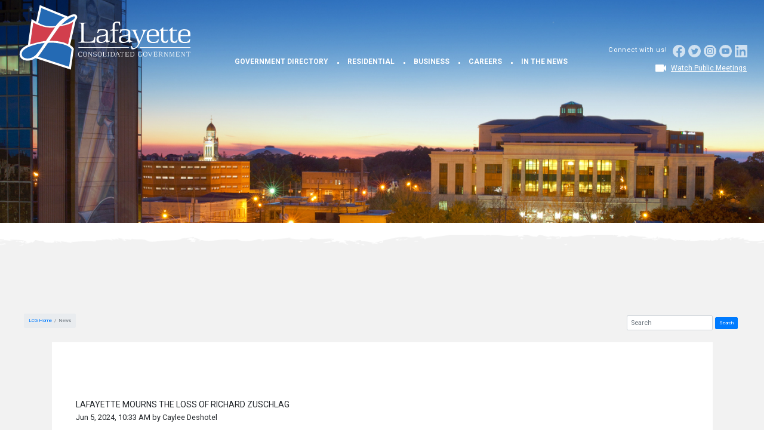

--- FILE ---
content_type: text/html; charset=utf-8
request_url: https://www.lafayettela.gov/news/news-releases/2024/06/05/lafayette-mourns-the-loss-of-richard-zuschlag
body_size: 18003
content:
 <!DOCTYPE html> <html> <head> <meta http-equiv="X-UA-Compatible" content="IE=edge,chrome=1" /> <meta charset="utf-8" /> <meta name="viewport" content="width=device-width, initial-scale=1"> <title>
	LAFAYETTE MOURNS THE LOSS OF RICHARD ZUSCHLAG
</title> <link href="https://fonts.googleapis.com/css?family=Roboto:100,300,400,700&amp;display=swap" rel="stylesheet" type="text/css" /><link href="/ResourcePackages/LCG/assets/dist/css/main.min.css?package=LCG" rel="stylesheet" type="text/css" /><link href="/ResourcePackages/LCG/assets/dist/css/slick.css?package=LCG" rel="stylesheet" type="text/css" /><link href="/ResourcePackages/LCG/assets/dist/css/slick-theme.css?package=LCG" rel="stylesheet" type="text/css" /><link href="/ResourcePackages/LCG/assets/dist/css/lcg-style.css?package=LCG" rel="stylesheet" type="text/css" /><link href="/WebResource.axd?d=[base64]&amp;t=638809093120000000" rel="stylesheet" type="text/css" /> <script src="/ScriptResource.axd?d=ktXPS54N4JY6vbaCTPlT9W6Un_CQCAd16WCa6CNirsFF6ahESny62MyxdaE0TnF8Pu68AKlBGocPiBQ_xcfhREX45xTWb2Y0c_EjVLGoNmi1PMPgt8rhnVNtEB6emZbfdYReoPdRXHAEgsCffQ3X8QEjiy4_wJvqS0XsrJHIlTpt-8lUEekWdeHicM7OyRKK0&amp;t=ffffffffaa59361e" type="text/javascript"></script><script src="/ScriptResource.axd?d=ePnjFy9PuY6CB3GWMX-b_wVQrvVt96KoUFEU33Mlyejp-QFOQZhU6HF3_gxZT7lZZmOzZt3gGvAAMoNUi8g6mJg33D6PhHQoS1bdYxP0Y-o-tCv0WPc1qrEm6RFqVM3lDnkV7ghUazaqxgHfsiuNEspgz2DlLuEc5KQVqH9b_H6poZyellFeyX1I2nez8DH20&amp;t=ffffffffaa59361e" type="text/javascript"></script> <script src="/ScriptResource.axd?d=XMGO4ERtq-tq-0o5XW3_aMFzeKe7GMeOaObAUOIeM3-VmzmfrCJf2mpuwygRxU3uZrG5AhYV3_LFSaVg9S6nZeiRQreQhacTV75kcXciGwy2N-oWXwHVS_RxpDGQeJCqRIrYeUPSsheV2j0v0HPWceLYU4ZYDTNJuFwHbaF2hOTSjg3PwdkHTpEXv_xZGGe40&amp;t=ffffffffaa59361e" type="text/javascript"></script> <script src="/ScriptResource.axd?d=[base64]&amp;t=ffffffffaa59361e" type="text/javascript"></script> <link rel="shortcut icon" type="image/x-icon" href="/ResourcePackages/LCG/assets/dist/images/favicon.ico" /> <script type="text/javascript" src="https://www.googletagmanager.com/gtag/js?id=G-RG06J2VDGT""></script><script type="text/javascript">

  window.dataLayer = window.dataLayer || [];
  function gtag(){dataLayer.push(arguments);}
  gtag('js', new Date());

  gtag('config', 'G-RG06J2VDGT');

</script><meta property="og:title" content="LAFAYETTE MOURNS THE LOSS OF RICHARD ZUSCHLAG" /><meta property="og:type" content="website" /><meta property="og:url" content="https://www.lafayettela.gov/news/news-releases" /><meta property="og:site_name" content="Default" /><script type="text/javascript">
$( document ).ready(function() {
$(".career-list-for-menu").appendTo(".career-listings");
  
  
 $("#DropDownMenu4 .dropdownmenu__content-links-items span").replaceWith(function() { 
    return "<div class='career-listings'>" + this.innerHTML + "</div>"; 
}); 
  
  $(".career-listings").css("column-span", "all");
     
  $(".career-list-for-menu").css("column-count", "2");
  
  $(".career-list-for-menu").css("column-gap", "3rem");
  
  $(".career-list-for-menu").css("margin-top", "3rem");
  
    $("div[data-id='subMenu4']  div:contains('Latest Employment Opportunities')").html("<a href='https://www.lafayettela.gov/civil-service/careers' style='color:#ffffff;'>Latest Employment Opportunities</a>");
});
</script><style type="text/css" media="all">.career-listings { column-span:all;  padding-bottom:10px; }

.career-list-for-menu h3 { font-size:1.4rem; }</style><meta name="Generator" content="Sitefinity 14.4.8146.0 DX" /><link rel="canonical" href="https://www.lafayettela.gov/news/news-releases/2024/06/05/lafayette-mourns-the-loss-of-richard-zuschlag" /></head> <body> <script src="/ScriptResource.axd?d=ktXPS54N4JY6vbaCTPlT9W6Un_CQCAd16WCa6CNirsFF6ahESny62MyxdaE0TnF8Pu68AKlBGocPiBQ_xcfhREX45xTWb2Y0c_EjVLGoNmi1PMPgt8rhnVNtEB6emZbfdYReoPdRXHAEgsCffQ3X8QEjiy4_wJvqS0XsrJHIlTpt-8lUEekWdeHicM7OyRKK0&amp;t=ffffffffaa59361e" type="text/javascript"></script><script src="/ScriptResource.axd?d=ePnjFy9PuY6CB3GWMX-b_wVQrvVt96KoUFEU33Mlyejp-QFOQZhU6HF3_gxZT7lZZmOzZt3gGvAAMoNUi8g6mJg33D6PhHQoS1bdYxP0Y-o-tCv0WPc1qrEm6RFqVM3lDnkV7ghUazaqxgHfsiuNEspgz2DlLuEc5KQVqH9b_H6poZyellFeyX1I2nez8DH20&amp;t=ffffffffaa59361e" type="text/javascript"></script><script src="/ScriptResource.axd?d=Uf8BQcxRshYGUr_fjsqPCOJGc6R3cDMkv3h6XCLgIaxBPWKCyXarGQmjB9AbXFdcH7iGZllBoxBffp5apd2NYTNBlOJSMZW5PFSC9_79jsfcU35-mbrzAQCNsLZSaIOZ1ei1Z3GngWhfYhg-a5QvkeXtiZ8nSj_dfTFQC4J5GsSRcc1nCTrdgydhymMq4Zt10&amp;t=ffffffffaa59361e" type="text/javascript"></script> 
<div id="ContentplaceholderBody_T2E3FAD17001_Col00" class="sf_colsIn home-container" data-sf-element="Row" data-placeholder-label="Home Container">


<div class="mobilenav__background">
    <div class="mobilenav__wrapper">
        <div class="mobilenav__wrapper-header">
            <svg class="mobilenav__wrapper-header-icon" xmlns="http://www.w3.org/2000/svg" width="20" height="17" viewBox="0 0 20 17"><path class="cls-1" d="M445,43V37h4v6h5V35h3l-10-9-10,9h3v8h5Z" transform="translate(-437 -26)"></path></svg>
            <div class="mobilenav__wrapper-header-text">
                LCG Main Menu
            </div>
        </div>
        <div class="mobilenav__wrapper-body">
                <div class="mobilenav__list" id="Mobile-Menu">
            <a class="mobilenav__list-item" data-id="subMenu1">
                <svg class="mobilenav__list-item-icon" xmlns="http://www.w3.org/2000/svg" width="12" height="21" viewBox="0 0 12 21"><path class="cls-1" d="M89.015,1320.53l-7.429-8.03,7.429-8.03L86.727,1302l-9.733,10.5,9.733,10.5Z" transform="translate(-77 -1302)"></path></svg>
                <div class="mobilenav__list-item-text">Government Directory</div>
            </a>
            <a class="mobilenav__list-item" data-id="subMenu2">
                <svg class="mobilenav__list-item-icon" xmlns="http://www.w3.org/2000/svg" width="12" height="21" viewBox="0 0 12 21"><path class="cls-1" d="M89.015,1320.53l-7.429-8.03,7.429-8.03L86.727,1302l-9.733,10.5,9.733,10.5Z" transform="translate(-77 -1302)"></path></svg>
                <div class="mobilenav__list-item-text">Residential</div>
            </a>
            <a class="mobilenav__list-item" data-id="subMenu3">
                <svg class="mobilenav__list-item-icon" xmlns="http://www.w3.org/2000/svg" width="12" height="21" viewBox="0 0 12 21"><path class="cls-1" d="M89.015,1320.53l-7.429-8.03,7.429-8.03L86.727,1302l-9.733,10.5,9.733,10.5Z" transform="translate(-77 -1302)"></path></svg>
                <div class="mobilenav__list-item-text">Business</div>
            </a>
            <a class="mobilenav__list-item" data-id="subMenu4">
                <svg class="mobilenav__list-item-icon" xmlns="http://www.w3.org/2000/svg" width="12" height="21" viewBox="0 0 12 21"><path class="cls-1" d="M89.015,1320.53l-7.429-8.03,7.429-8.03L86.727,1302l-9.733,10.5,9.733,10.5Z" transform="translate(-77 -1302)"></path></svg>
                <div class="mobilenav__list-item-text">Careers</div>
            </a>
<a href="https://www.lafayettela.gov/news" class="mobilenav__list-item" data-id="News">
     <svg class="mobilenav__list-item-icon" xmlns="http://www.w3.org/2000/svg" width="12" height="21" viewBox="0 0 12 21"><path class="cls-1" d="M89.015,1320.53l-7.429-8.03,7.429-8.03L86.727,1302l-9.733,10.5,9.733,10.5Z" transform="translate(-77 -1302)"></path></svg>
     <div class="mobilenav__list-item-text">News</div>
 </a>
    </div>

                    <div class="mobilenav__list" data-id="subMenu1">
            <a class="mobilenav__list-item BackButtonMobile">
                <svg class="mobilenav__list-item-icon reversed" xmlns="http://www.w3.org/2000/svg" width="12" height="21" viewBox="0 0 12 21"><path class="cls-1" d="M89.015,1320.53l-7.429-8.03,7.429-8.03L86.727,1302l-9.733,10.5,9.733,10.5Z" transform="translate(-77 -1302)"></path></svg>
                <div class="mobilenav__list-item-text">Back</div>
            </a>
        <a class="mobilenav__list-item" href="https://www.lafayettela.gov/lascc/default">
            <svg class="mobilenav__list-item-icon" xmlns="http://www.w3.org/2000/svg" width="12" height="21" viewBox="0 0 12 21"><path class="cls-1" d="M89.015,1320.53l-7.429-8.03,7.429-8.03L86.727,1302l-9.733,10.5,9.733,10.5Z" transform="translate(-77 -1302)"></path></svg>
            <div class="mobilenav__list-item-text">Animal Shelter</div>
        </a>
        <a class="mobilenav__list-item" href="/cao/director">
            <svg class="mobilenav__list-item-icon" xmlns="http://www.w3.org/2000/svg" width="12" height="21" viewBox="0 0 12 21"><path class="cls-1" d="M89.015,1320.53l-7.429-8.03,7.429-8.03L86.727,1302l-9.733,10.5,9.733,10.5Z" transform="translate(-77 -1302)"></path></svg>
            <div class="mobilenav__list-item-text">Chief Administrative Officer</div>
        </a>
        <a class="mobilenav__list-item" href="/chief-of-staff/director">
            <svg class="mobilenav__list-item-icon" xmlns="http://www.w3.org/2000/svg" width="12" height="21" viewBox="0 0 12 21"><path class="cls-1" d="M89.015,1320.53l-7.429-8.03,7.429-8.03L86.727,1302l-9.733,10.5,9.733,10.5Z" transform="translate(-77 -1302)"></path></svg>
            <div class="mobilenav__list-item-text">Chief of Staff</div>
        </a>
        <a class="mobilenav__list-item" href="/council/default">
            <svg class="mobilenav__list-item-icon" xmlns="http://www.w3.org/2000/svg" width="12" height="21" viewBox="0 0 12 21"><path class="cls-1" d="M89.015,1320.53l-7.429-8.03,7.429-8.03L86.727,1302l-9.733,10.5,9.733,10.5Z" transform="translate(-77 -1302)"></path></svg>
            <div class="mobilenav__list-item-text">City &amp; Parish Councils</div>
        </a>
        <a class="mobilenav__list-item" href="https://www.lafayettela.gov/civil-service/default">
            <svg class="mobilenav__list-item-icon" xmlns="http://www.w3.org/2000/svg" width="12" height="21" viewBox="0 0 12 21"><path class="cls-1" d="M89.015,1320.53l-7.429-8.03,7.429-8.03L86.727,1302l-9.733,10.5,9.733,10.5Z" transform="translate(-77 -1302)"></path></svg>
            <div class="mobilenav__list-item-text">Civil Service</div>
        </a>
        <a class="mobilenav__list-item" href="https://www.lafayettela.gov/communications-media/default">
            <svg class="mobilenav__list-item-icon" xmlns="http://www.w3.org/2000/svg" width="12" height="21" viewBox="0 0 12 21"><path class="cls-1" d="M89.015,1320.53l-7.429-8.03,7.429-8.03L86.727,1302l-9.733,10.5,9.733,10.5Z" transform="translate(-77 -1302)"></path></svg>
            <div class="mobilenav__list-item-text">Communications &amp; Media</div>
        </a>
        <a class="mobilenav__list-item" href="https://www.lafayettela.gov/DP/default">
            <svg class="mobilenav__list-item-icon" xmlns="http://www.w3.org/2000/svg" width="12" height="21" viewBox="0 0 12 21"><path class="cls-1" d="M89.015,1320.53l-7.429-8.03,7.429-8.03L86.727,1302l-9.733,10.5,9.733,10.5Z" transform="translate(-77 -1302)"></path></svg>
            <div class="mobilenav__list-item-text">Community Development &amp; Planning</div>
        </a>
        <a class="mobilenav__list-item" href="https://www.lafayettela.gov/dac/default">
            <svg class="mobilenav__list-item-icon" xmlns="http://www.w3.org/2000/svg" width="12" height="21" viewBox="0 0 12 21"><path class="cls-1" d="M89.015,1320.53l-7.429-8.03,7.429-8.03L86.727,1302l-9.733,10.5,9.733,10.5Z" transform="translate(-77 -1302)"></path></svg>
            <div class="mobilenav__list-item-text">Disability Awareness</div>
        </a>
        <a class="mobilenav__list-item" href="https://lafayettela.gov/drainage">
            <svg class="mobilenav__list-item-icon" xmlns="http://www.w3.org/2000/svg" width="12" height="21" viewBox="0 0 12 21"><path class="cls-1" d="M89.015,1320.53l-7.429-8.03,7.429-8.03L86.727,1302l-9.733,10.5,9.733,10.5Z" transform="translate(-77 -1302)"></path></svg>
            <div class="mobilenav__list-item-text">Drainage</div>
        </a>
        <a class="mobilenav__list-item" href="https://www.lafayettela.gov/finance-management/home">
            <svg class="mobilenav__list-item-icon" xmlns="http://www.w3.org/2000/svg" width="12" height="21" viewBox="0 0 12 21"><path class="cls-1" d="M89.015,1320.53l-7.429-8.03,7.429-8.03L86.727,1302l-9.733,10.5,9.733,10.5Z" transform="translate(-77 -1302)"></path></svg>
            <div class="mobilenav__list-item-text">Finance &amp; Management</div>
        </a>
        <a class="mobilenav__list-item" href="https://www.lafayettela.gov/lfd/default">
            <svg class="mobilenav__list-item-icon" xmlns="http://www.w3.org/2000/svg" width="12" height="21" viewBox="0 0 12 21"><path class="cls-1" d="M89.015,1320.53l-7.429-8.03,7.429-8.03L86.727,1302l-9.733,10.5,9.733,10.5Z" transform="translate(-77 -1302)"></path></svg>
            <div class="mobilenav__list-item-text">Fire Department</div>
        </a>
        <a class="mobilenav__list-item" href="https://www.lafayettela.gov/is-t/default">
            <svg class="mobilenav__list-item-icon" xmlns="http://www.w3.org/2000/svg" width="12" height="21" viewBox="0 0 12 21"><path class="cls-1" d="M89.015,1320.53l-7.429-8.03,7.429-8.03L86.727,1302l-9.733,10.5,9.733,10.5Z" transform="translate(-77 -1302)"></path></svg>
            <div class="mobilenav__list-item-text">Innovation &amp; Technology</div>
        </a>
        <a class="mobilenav__list-item" href="/international-trade">
            <svg class="mobilenav__list-item-icon" xmlns="http://www.w3.org/2000/svg" width="12" height="21" viewBox="0 0 12 21"><path class="cls-1" d="M89.015,1320.53l-7.429-8.03,7.429-8.03L86.727,1302l-9.733,10.5,9.733,10.5Z" transform="translate(-77 -1302)"></path></svg>
            <div class="mobilenav__list-item-text">Lafayette International Center</div>
        </a>
        <a class="mobilenav__list-item" href="/ohsep/home">
            <svg class="mobilenav__list-item-icon" xmlns="http://www.w3.org/2000/svg" width="12" height="21" viewBox="0 0 12 21"><path class="cls-1" d="M89.015,1320.53l-7.429-8.03,7.429-8.03L86.727,1302l-9.733,10.5,9.733,10.5Z" transform="translate(-77 -1302)"></path></svg>
            <div class="mobilenav__list-item-text">Lafayette Parish OHSEP</div>
        </a>
        <a class="mobilenav__list-item" href="https://www.lus.org/">
            <svg class="mobilenav__list-item-icon" xmlns="http://www.w3.org/2000/svg" width="12" height="21" viewBox="0 0 12 21"><path class="cls-1" d="M89.015,1320.53l-7.429-8.03,7.429-8.03L86.727,1302l-9.733,10.5,9.733,10.5Z" transform="translate(-77 -1302)"></path></svg>
            <div class="mobilenav__list-item-text">Lafayette Utilities System</div>
        </a>
        <a class="mobilenav__list-item" href="https://www.lafayettela.gov/legal/default">
            <svg class="mobilenav__list-item-icon" xmlns="http://www.w3.org/2000/svg" width="12" height="21" viewBox="0 0 12 21"><path class="cls-1" d="M89.015,1320.53l-7.429-8.03,7.429-8.03L86.727,1302l-9.733,10.5,9.733,10.5Z" transform="translate(-77 -1302)"></path></svg>
            <div class="mobilenav__list-item-text">Legal</div>
        </a>
        <a class="mobilenav__list-item" href="https://www.lftfiber.com/">
            <svg class="mobilenav__list-item-icon" xmlns="http://www.w3.org/2000/svg" width="12" height="21" viewBox="0 0 12 21"><path class="cls-1" d="M89.015,1320.53l-7.429-8.03,7.429-8.03L86.727,1302l-9.733,10.5,9.733,10.5Z" transform="translate(-77 -1302)"></path></svg>
            <div class="mobilenav__list-item-text">LFT Fiber</div>
        </a>
        <a class="mobilenav__list-item" href="/mayorpresident/director">
            <svg class="mobilenav__list-item-icon" xmlns="http://www.w3.org/2000/svg" width="12" height="21" viewBox="0 0 12 21"><path class="cls-1" d="M89.015,1320.53l-7.429-8.03,7.429-8.03L86.727,1302l-9.733,10.5,9.733,10.5Z" transform="translate(-77 -1302)"></path></svg>
            <div class="mobilenav__list-item-text">Mayor-President</div>
        </a>
        <a class="mobilenav__list-item" href="https://www.lafayettela.gov/ParksRecreation/default">
            <svg class="mobilenav__list-item-icon" xmlns="http://www.w3.org/2000/svg" width="12" height="21" viewBox="0 0 12 21"><path class="cls-1" d="M89.015,1320.53l-7.429-8.03,7.429-8.03L86.727,1302l-9.733,10.5,9.733,10.5Z" transform="translate(-77 -1302)"></path></svg>
            <div class="mobilenav__list-item-text">Parks, Arts, Recreation, &amp; Culture</div>
        </a>
        <a class="mobilenav__list-item" href="https://www.lafayettela.gov/lpd/default">
            <svg class="mobilenav__list-item-icon" xmlns="http://www.w3.org/2000/svg" width="12" height="21" viewBox="0 0 12 21"><path class="cls-1" d="M89.015,1320.53l-7.429-8.03,7.429-8.03L86.727,1302l-9.733,10.5,9.733,10.5Z" transform="translate(-77 -1302)"></path></svg>
            <div class="mobilenav__list-item-text">Police Department</div>
        </a>
        <a class="mobilenav__list-item" href="/public-works/default">
            <svg class="mobilenav__list-item-icon" xmlns="http://www.w3.org/2000/svg" width="12" height="21" viewBox="0 0 12 21"><path class="cls-1" d="M89.015,1320.53l-7.429-8.03,7.429-8.03L86.727,1302l-9.733,10.5,9.733,10.5Z" transform="translate(-77 -1302)"></path></svg>
            <div class="mobilenav__list-item-text">Public Works</div>
        </a>
        <a class="mobilenav__list-item" href="https://www.lafayettela.gov/trb/default">
            <svg class="mobilenav__list-item-icon" xmlns="http://www.w3.org/2000/svg" width="12" height="21" viewBox="0 0 12 21"><path class="cls-1" d="M89.015,1320.53l-7.429-8.03,7.429-8.03L86.727,1302l-9.733,10.5,9.733,10.5Z" transform="translate(-77 -1302)"></path></svg>
            <div class="mobilenav__list-item-text">Traffic, Roads &amp; Bridges</div>
        </a>
        <a class="mobilenav__list-item" href="/mayorpresident/veterans-affairs-commission">
            <svg class="mobilenav__list-item-icon" xmlns="http://www.w3.org/2000/svg" width="12" height="21" viewBox="0 0 12 21"><path class="cls-1" d="M89.015,1320.53l-7.429-8.03,7.429-8.03L86.727,1302l-9.733,10.5,9.733,10.5Z" transform="translate(-77 -1302)"></path></svg>
            <div class="mobilenav__list-item-text">Veterans Affairs Commission</div>
        </a>
        </div>
        <div class="mobilenav__list" data-id="subMenu2">
            <a class="mobilenav__list-item BackButtonMobile">
                <svg class="mobilenav__list-item-icon reversed" xmlns="http://www.w3.org/2000/svg" width="12" height="21" viewBox="0 0 12 21"><path class="cls-1" d="M89.015,1320.53l-7.429-8.03,7.429-8.03L86.727,1302l-9.733,10.5,9.733,10.5Z" transform="translate(-77 -1302)"></path></svg>
                <div class="mobilenav__list-item-text">Back</div>
            </a>
        <a class="mobilenav__list-item" href="https://lafayettela.gov/drainage">
            <svg class="mobilenav__list-item-icon" xmlns="http://www.w3.org/2000/svg" width="12" height="21" viewBox="0 0 12 21"><path class="cls-1" d="M89.015,1320.53l-7.429-8.03,7.429-8.03L86.727,1302l-9.733,10.5,9.733,10.5Z" transform="translate(-77 -1302)"></path></svg>
            <div class="mobilenav__list-item-text">Drainage</div>
        </a>
        <a class="mobilenav__list-item" href="https://www.lafayettela.gov/lascc/default">
            <svg class="mobilenav__list-item-icon" xmlns="http://www.w3.org/2000/svg" width="12" height="21" viewBox="0 0 12 21"><path class="cls-1" d="M89.015,1320.53l-7.429-8.03,7.429-8.03L86.727,1302l-9.733,10.5,9.733,10.5Z" transform="translate(-77 -1302)"></path></svg>
            <div class="mobilenav__list-item-text">Animal Shelter</div>
        </a>
        <a class="mobilenav__list-item" href="https://www.lafayettela.gov/ParksRecreation/default">
            <svg class="mobilenav__list-item-icon" xmlns="http://www.w3.org/2000/svg" width="12" height="21" viewBox="0 0 12 21"><path class="cls-1" d="M89.015,1320.53l-7.429-8.03,7.429-8.03L86.727,1302l-9.733,10.5,9.733,10.5Z" transform="translate(-77 -1302)"></path></svg>
            <div class="mobilenav__list-item-text">Parks</div>
        </a>
        <a class="mobilenav__list-item" href="https://www.lafayettela.gov/public-safety">
            <svg class="mobilenav__list-item-icon" xmlns="http://www.w3.org/2000/svg" width="12" height="21" viewBox="0 0 12 21"><path class="cls-1" d="M89.015,1320.53l-7.429-8.03,7.429-8.03L86.727,1302l-9.733,10.5,9.733,10.5Z" transform="translate(-77 -1302)"></path></svg>
            <div class="mobilenav__list-item-text">Public Safety</div>
        </a>
        <a class="mobilenav__list-item" href="https://lcg.maps.arcgis.com/apps/MapSeries/index.html?appid=5dde2f7311e04abb89d35a7852b24f8e">
            <svg class="mobilenav__list-item-icon" xmlns="http://www.w3.org/2000/svg" width="12" height="21" viewBox="0 0 12 21"><path class="cls-1" d="M89.015,1320.53l-7.429-8.03,7.429-8.03L86.727,1302l-9.733,10.5,9.733,10.5Z" transform="translate(-77 -1302)"></path></svg>
            <div class="mobilenav__list-item-text">Roads</div>
        </a>
        <a class="mobilenav__list-item" href="https://www.lafayettela.gov/services">
            <svg class="mobilenav__list-item-icon" xmlns="http://www.w3.org/2000/svg" width="12" height="21" viewBox="0 0 12 21"><path class="cls-1" d="M89.015,1320.53l-7.429-8.03,7.429-8.03L86.727,1302l-9.733,10.5,9.733,10.5Z" transform="translate(-77 -1302)"></path></svg>
            <div class="mobilenav__list-item-text">Services</div>
        </a>
        <a class="mobilenav__list-item" href="https://www.lafayettela.gov/applications-and-permits">
            <svg class="mobilenav__list-item-icon" xmlns="http://www.w3.org/2000/svg" width="12" height="21" viewBox="0 0 12 21"><path class="cls-1" d="M89.015,1320.53l-7.429-8.03,7.429-8.03L86.727,1302l-9.733,10.5,9.733,10.5Z" transform="translate(-77 -1302)"></path></svg>
            <div class="mobilenav__list-item-text">Permits</div>
        </a>
        <a class="mobilenav__list-item" href="/trb/transit-parking">
            <svg class="mobilenav__list-item-icon" xmlns="http://www.w3.org/2000/svg" width="12" height="21" viewBox="0 0 12 21"><path class="cls-1" d="M89.015,1320.53l-7.429-8.03,7.429-8.03L86.727,1302l-9.733,10.5,9.733,10.5Z" transform="translate(-77 -1302)"></path></svg>
            <div class="mobilenav__list-item-text">Transit</div>
        </a>
        </div>
        <div class="mobilenav__list" data-id="subMenu3">
            <a class="mobilenav__list-item BackButtonMobile">
                <svg class="mobilenav__list-item-icon reversed" xmlns="http://www.w3.org/2000/svg" width="12" height="21" viewBox="0 0 12 21"><path class="cls-1" d="M89.015,1320.53l-7.429-8.03,7.429-8.03L86.727,1302l-9.733,10.5,9.733,10.5Z" transform="translate(-77 -1302)"></path></svg>
                <div class="mobilenav__list-item-text">Back</div>
            </a>
        <a class="mobilenav__list-item" href="https://www.lafayettela.gov/applications-and-permits">
            <svg class="mobilenav__list-item-icon" xmlns="http://www.w3.org/2000/svg" width="12" height="21" viewBox="0 0 12 21"><path class="cls-1" d="M89.015,1320.53l-7.429-8.03,7.429-8.03L86.727,1302l-9.733,10.5,9.733,10.5Z" transform="translate(-77 -1302)"></path></svg>
            <div class="mobilenav__list-item-text">Applications &amp; Permits</div>
        </a>
        <a class="mobilenav__list-item" href="https://www.lafayettela.gov/chambers-of-commerce">
            <svg class="mobilenav__list-item-icon" xmlns="http://www.w3.org/2000/svg" width="12" height="21" viewBox="0 0 12 21"><path class="cls-1" d="M89.015,1320.53l-7.429-8.03,7.429-8.03L86.727,1302l-9.733,10.5,9.733,10.5Z" transform="translate(-77 -1302)"></path></svg>
            <div class="mobilenav__list-item-text">Chambers of Commerce &amp; BBB</div>
        </a>
        <a class="mobilenav__list-item" href="https://www.lafayettela.gov/DP/default">
            <svg class="mobilenav__list-item-icon" xmlns="http://www.w3.org/2000/svg" width="12" height="21" viewBox="0 0 12 21"><path class="cls-1" d="M89.015,1320.53l-7.429-8.03,7.429-8.03L86.727,1302l-9.733,10.5,9.733,10.5Z" transform="translate(-77 -1302)"></path></svg>
            <div class="mobilenav__list-item-text">Community Development &amp; Planning</div>
        </a>
        <a class="mobilenav__list-item" href="https://www.lafayettela.gov/business-center">
            <svg class="mobilenav__list-item-icon" xmlns="http://www.w3.org/2000/svg" width="12" height="21" viewBox="0 0 12 21"><path class="cls-1" d="M89.015,1320.53l-7.429-8.03,7.429-8.03L86.727,1302l-9.733,10.5,9.733,10.5Z" transform="translate(-77 -1302)"></path></svg>
            <div class="mobilenav__list-item-text">Doing Business with LCG</div>
        </a>
        <a class="mobilenav__list-item" href="/international-trade">
            <svg class="mobilenav__list-item-icon" xmlns="http://www.w3.org/2000/svg" width="12" height="21" viewBox="0 0 12 21"><path class="cls-1" d="M89.015,1320.53l-7.429-8.03,7.429-8.03L86.727,1302l-9.733,10.5,9.733,10.5Z" transform="translate(-77 -1302)"></path></svg>
            <div class="mobilenav__list-item-text">Lafayette International Center</div>
        </a>
        <a class="mobilenav__list-item" href="https://lcg.maps.arcgis.com/apps/PublicGallery/index.html?appid=78489875143d490e82534c5b9073a55b">
            <svg class="mobilenav__list-item-icon" xmlns="http://www.w3.org/2000/svg" width="12" height="21" viewBox="0 0 12 21"><path class="cls-1" d="M89.015,1320.53l-7.429-8.03,7.429-8.03L86.727,1302l-9.733,10.5,9.733,10.5Z" transform="translate(-77 -1302)"></path></svg>
            <div class="mobilenav__list-item-text">Lafayette Maps</div>
        </a>
        <a class="mobilenav__list-item" href="https://www.lafayettela.gov/DP/sign-regulations">
            <svg class="mobilenav__list-item-icon" xmlns="http://www.w3.org/2000/svg" width="12" height="21" viewBox="0 0 12 21"><path class="cls-1" d="M89.015,1320.53l-7.429-8.03,7.429-8.03L86.727,1302l-9.733,10.5,9.733,10.5Z" transform="translate(-77 -1302)"></path></svg>
            <div class="mobilenav__list-item-text">Sign Regulations</div>
        </a>
        </div>
        <div class="mobilenav__list" data-id="subMenu4">
            <a class="mobilenav__list-item BackButtonMobile">
                <svg class="mobilenav__list-item-icon reversed" xmlns="http://www.w3.org/2000/svg" width="12" height="21" viewBox="0 0 12 21"><path class="cls-1" d="M89.015,1320.53l-7.429-8.03,7.429-8.03L86.727,1302l-9.733,10.5,9.733,10.5Z" transform="translate(-77 -1302)"></path></svg>
                <div class="mobilenav__list-item-text">Back</div>
            </a>
        <a class="mobilenav__list-item" href="https://lafayettela.applicantstack.com/x/openings">
            <svg class="mobilenav__list-item-icon" xmlns="http://www.w3.org/2000/svg" width="12" height="21" viewBox="0 0 12 21"><path class="cls-1" d="M89.015,1320.53l-7.429-8.03,7.429-8.03L86.727,1302l-9.733,10.5,9.733,10.5Z" transform="translate(-77 -1302)"></path></svg>
            <div class="mobilenav__list-item-text">Civil Service Employment Opportunities</div>
        </a>
        <a class="mobilenav__list-item" href="/non-civil-service-employment-opportunities">
            <svg class="mobilenav__list-item-icon" xmlns="http://www.w3.org/2000/svg" width="12" height="21" viewBox="0 0 12 21"><path class="cls-1" d="M89.015,1320.53l-7.429-8.03,7.429-8.03L86.727,1302l-9.733,10.5,9.733,10.5Z" transform="translate(-77 -1302)"></path></svg>
            <div class="mobilenav__list-item-text">Non-Civil Service Employment Opportunities</div>
        </a>
        <a class="mobilenav__list-item" href="/civil-service/default">
            <svg class="mobilenav__list-item-icon" xmlns="http://www.w3.org/2000/svg" width="12" height="21" viewBox="0 0 12 21"><path class="cls-1" d="M89.015,1320.53l-7.429-8.03,7.429-8.03L86.727,1302l-9.733,10.5,9.733,10.5Z" transform="translate(-77 -1302)"></path></svg>
            <div class="mobilenav__list-item-text">Municipal Civil Service</div>
        </a>
        <a class="mobilenav__list-item" href="/fire-and-police-civil-service/default">
            <svg class="mobilenav__list-item-icon" xmlns="http://www.w3.org/2000/svg" width="12" height="21" viewBox="0 0 12 21"><path class="cls-1" d="M89.015,1320.53l-7.429-8.03,7.429-8.03L86.727,1302l-9.733,10.5,9.733,10.5Z" transform="translate(-77 -1302)"></path></svg>
            <div class="mobilenav__list-item-text">Fire &amp; Police Civil Service</div>
        </a>
        <a class="mobilenav__list-item" href="/lfd/join-lfd/recruitment">
            <svg class="mobilenav__list-item-icon" xmlns="http://www.w3.org/2000/svg" width="12" height="21" viewBox="0 0 12 21"><path class="cls-1" d="M89.015,1320.53l-7.429-8.03,7.429-8.03L86.727,1302l-9.733,10.5,9.733,10.5Z" transform="translate(-77 -1302)"></path></svg>
            <div class="mobilenav__list-item-text">Lafayette Fire Department Recruiting</div>
        </a>
        <a class="mobilenav__list-item" href="/lpd/join-lpd/police-officer">
            <svg class="mobilenav__list-item-icon" xmlns="http://www.w3.org/2000/svg" width="12" height="21" viewBox="0 0 12 21"><path class="cls-1" d="M89.015,1320.53l-7.429-8.03,7.429-8.03L86.727,1302l-9.733,10.5,9.733,10.5Z" transform="translate(-77 -1302)"></path></svg>
            <div class="mobilenav__list-item-text">Lafayette Police Department Recruiting</div>
        </a>
        <a class="mobilenav__list-item" href="/civil-service/class-specifications">
            <svg class="mobilenav__list-item-icon" xmlns="http://www.w3.org/2000/svg" width="12" height="21" viewBox="0 0 12 21"><path class="cls-1" d="M89.015,1320.53l-7.429-8.03,7.429-8.03L86.727,1302l-9.733,10.5,9.733,10.5Z" transform="translate(-77 -1302)"></path></svg>
            <div class="mobilenav__list-item-text">Civil Service Class Specifications &amp; Pay Scales</div>
        </a>
        <a class="mobilenav__list-item" href="/fire-and-police-civil-service/applications-and-pay-plans">
            <svg class="mobilenav__list-item-icon" xmlns="http://www.w3.org/2000/svg" width="12" height="21" viewBox="0 0 12 21"><path class="cls-1" d="M89.015,1320.53l-7.429-8.03,7.429-8.03L86.727,1302l-9.733,10.5,9.733,10.5Z" transform="translate(-77 -1302)"></path></svg>
            <div class="mobilenav__list-item-text">Fire &amp; Police Applications and Pay Plans</div>
        </a>
        </div>

        </div>
    </div>
    <div class="mobilenav__wrapper-social-link-container">
        <div class="social__link-container-social-box nopad">
            <!--youtube-->
            <a href="https://www.youtube.com/%40LafayetteConsolidatedGovt">
                <svg xmlns="http://www.w3.org/2000/svg" width="21.28" height="21.281" viewBox="0 0 21.28 21.281" class="social__link-container-social-box-links"><path class="cls-1" d="M1171.65,253A10.648,10.648,0,1,1,1161,263.647,10.65,10.65,0,0,1,1171.65,253Zm6.37,7.444a1.657,1.657,0,0,0-1.17-1.177,48.772,48.772,0,0,0-10.4,0,1.653,1.653,0,0,0-1.18,1.177,18.466,18.466,0,0,0,0,6.407,1.653,1.653,0,0,0,1.18,1.177,48.772,48.772,0,0,0,10.4,0,1.657,1.657,0,0,0,1.17-1.177,18.466,18.466,0,0,0,0-6.407h0Zm-7.7,5.2v-3.993l3.45,2-3.45,2h0Z" transform="translate(-1161 -253)"></path></svg>
            </a>
            <!--facebook-->
            <a href="https://www.facebook.com/lafayetteconsolidatedgovernment">
                <svg xmlns="http://www.w3.org/2000/svg" width="21.28" height="21.281" viewBox="0 0 21.28 21.281" class="social__link-container-social-box-links"><path class="cls-1" d="M1203.61,274.3h0Zm0.07,0h0Zm-0.11,0h0Zm0.15,0h0Zm-0.18,0h0Zm0.21,0h0Zm0.03,0h0Zm-0.28,0h0Zm0.32,0h0Zm-0.35,0h0Zm0.38,0h0Zm-0.41,0h0Zm-0.04,0h0Zm0.49,0h0Zm-0.52,0h0Zm0.55,0h0Zm0.04,0h0Zm-0.63,0h0Zm-0.03,0h0Zm0.69,0h0Zm0.03,0h0Zm-0.76,0h0Zm-0.03,0h0Zm0.83,0h0Zm-0.86,0h0Zm0.89,0h0Zm-0.93,0h0Zm0.97,0h0Zm-1,0h0Zm1.03,0h0Zm-1.06,0h0Zm1.09,0h0Zm0.04,0h0Zm-1.16,0h0Zm1.19,0h0Zm-1.24,0h0Zm-0.03,0h0Zm1.31,0h0Zm-1.34,0h0Zm1.37,0h0Zm0.03,0h0Zm-1.44,0h0Zm-0.03,0h0Zm1.51,0h0Zm-1.54,0h0Zm1.57,0h0Zm-1.61,0h0Zm1.65,0h0Zm0.03,0h0Zm-1.71,0h0Zm-0.03,0h0Zm1.77,0h0Zm-1.81,0h0Zm1.85,0h0Zm0.03,0h0Zm-1.91,0h0Zm-0.03,0h0Zm1.97,0h0Zm-2.65-.084a10.645,10.645,0,1,1,3.33,0v-7.441h2.48l0.47-3.078h-2.95v-2a1.539,1.539,0,0,1,1.74-1.663h1.34v-2.62a16.384,16.384,0,0,0-2.38-.208c-2.44,0-4.03,1.474-4.03,4.143v2.345h-2.7v3.078h2.7v7.441Z" transform="translate(-1193 -253)"></path></svg>
            </a>
            <!--twitter-->
            <a href="https://twitter.com/LCGtweets">
                <svg xmlns="http://www.w3.org/2000/svg" width="21.28" height="21.281" viewBox="0 0 21.28 21.281" class="social__link-container-social-box-links"><path class="cls-1" d="M1234.65,253A10.648,10.648,0,1,1,1224,263.647,10.65,10.65,0,0,1,1234.65,253Zm-1.88,16.311a7.242,7.242,0,0,0,7.29-7.288c0-.112,0-0.223-0.01-0.33a5.144,5.144,0,0,0,1.28-1.327,5.168,5.168,0,0,1-1.47.4,2.568,2.568,0,0,0,1.13-1.418,5.155,5.155,0,0,1-1.63.622,2.532,2.532,0,0,0-1.87-.808,2.563,2.563,0,0,0-2.56,2.56,2.788,2.788,0,0,0,.07.585,7.281,7.281,0,0,1-5.28-2.678,2.651,2.651,0,0,0-.34,1.286,2.55,2.55,0,0,0,1.14,2.13,2.535,2.535,0,0,1-1.16-.319v0.032a2.562,2.562,0,0,0,2.06,2.513,2.563,2.563,0,0,1-.68.09,2.442,2.442,0,0,1-.48-0.048,2.553,2.553,0,0,0,2.39,1.779,5.148,5.148,0,0,1-3.18,1.095,4.692,4.692,0,0,1-.61-0.037,7.13,7.13,0,0,0,3.91,1.158h0Z" transform="translate(-1224 -253)"></path></svg>
            </a>
            <!--instagram-->
            <a href="https://www.instagram.com/lafayetteconsolidatedgovt/">
                <svg xmlns="http://www.w3.org/2000/svg" width="21.28" height="21.281" viewBox="0 0 21.28 21.281" class="social__link-container-social-box-links"><path class="cls-1" d="M1329.65,253A10.648,10.648,0,1,1,1319,263.647,10.65,10.65,0,0,1,1329.65,253Zm0,3.993c-1.81,0-2.04.008-2.75,0.04a4.882,4.882,0,0,0-1.61.309,3.415,3.415,0,0,0-1.95,1.947,5.215,5.215,0,0,0-.31,1.615c-0.03.709-.04,0.936-0.04,2.743s0.01,2.034.04,2.744a5.222,5.222,0,0,0,.31,1.616,3.417,3.417,0,0,0,1.95,1.946,4.882,4.882,0,0,0,1.61.309c0.71,0.033.94,0.04,2.75,0.04s2.03-.007,2.74-0.04a4.949,4.949,0,0,0,1.62-.309,3.332,3.332,0,0,0,1.18-.768,3.241,3.241,0,0,0,.76-1.178,4.694,4.694,0,0,0,.31-1.616c0.03-.71.04-0.936,0.04-2.744s-0.01-2.034-.04-2.743a4.688,4.688,0,0,0-.31-1.615,3.236,3.236,0,0,0-.76-1.179,3.332,3.332,0,0,0-1.18-.768,4.949,4.949,0,0,0-1.62-.309C1331.68,257,1331.45,256.993,1329.65,256.993Zm0,1.2c1.77,0,1.98.007,2.69,0.039a3.6,3.6,0,0,1,1.23.229,2.134,2.134,0,0,1,.77.5,2.226,2.226,0,0,1,.5.765,3.788,3.788,0,0,1,.22,1.236c0.04,0.7.04,0.912,0.04,2.688s0,1.988-.04,2.69a3.787,3.787,0,0,1-.22,1.235,2.24,2.24,0,0,1-.5.766,2.145,2.145,0,0,1-.77.5,3.6,3.6,0,0,1-1.23.229c-0.71.032-.92,0.039-2.69,0.039s-1.99-.007-2.69-0.039a3.729,3.729,0,0,1-1.24-.229,2.024,2.024,0,0,1-.76-0.5,1.983,1.983,0,0,1-.5-0.766,3.713,3.713,0,0,1-.23-1.235c-0.03-.7-0.04-0.913-0.04-2.69s0.01-1.987.04-2.688a3.715,3.715,0,0,1,.23-1.236,1.972,1.972,0,0,1,.5-0.765,2.015,2.015,0,0,1,.76-0.5,3.729,3.729,0,0,1,1.24-.229c0.7-.032.91-0.039,2.69-0.039h0Zm0,2.038a3.418,3.418,0,1,0,3.41,3.417,3.418,3.418,0,0,0-3.41-3.417h0Zm0,5.636a2.219,2.219,0,1,1,2.22-2.219A2.217,2.217,0,0,1,1329.65,265.866ZM1334,260.1a0.8,0.8,0,1,1-.8-0.8A0.8,0.8,0,0,1,1334,260.1Z" transform="translate(-1319 -253)"></path></svg>
            </a>
            <a href="https://www.linkedin.com/company/lafayetteconsolidatedgovernment" title="LinkedIn">
                
                <img src="/ResourcePackages/LCG/assets/dist/images/in-white-21.png" alt="linkedin logo" class="social__link-container-social-box-links">
            </a>
        </div>
    </div>
    <div class="mwpm_container">
        <div class="mwpm_container-text">
            <svg class="social__link-container-join-box-icon" style="margin:0 auto;" xmlns="http://www.w3.org/2000/svg" width="18" height="12" viewBox="0 0 18 12"><path class="cls-1" d="M1113,291.5V288a1,1,0,0,0-1-1h-12a1,1,0,0,0-1,1v10a1,1,0,0,0,1,1h12a1,1,0,0,0,1-1v-3.5l4,4v-11Z" transform="translate(-1099 -287)"></path></svg>
            <a href="https://www.ustream.tv/channel/lafayette-consolidated-government-council-meeting" class="mwpm_container-text-link"> Watch Public Meetings</a>
        </div>
    </div>
</div>

<button class="hamburger hamburger--elastic" type="button" id="hamburger">
    <span class="hamburger-box">
        <span class="hamburger-inner"></span>
    </span>
</button>

<nav class="nav">
            <div id="DropDownMenu1" data-labeledby="#DropDownButton1" class="dropdownmenu__wrapper ">
            <div class="dropdownmenu__invisible"></div>
            <div class="dropdownmenu__content">
                <div class="dropdownmenu__content-left-section">
                    <div class="dropdownmenu__content-header">
                        <div class="dropdownmenu__content-header-title">
                            Government Directory
                        </div>
                    </div>
                    <div class="dropdownmenu__content-body">
                        <div class="dropdownmenu__content-links"><div class="dropdownmenu__content-links-items"><a href="/mayorpresident/director">Mayor-President</a> </div><div class="dropdownmenu__content-links-items"><a href="/cao/director">Chief Administrative Officer</a> </div><div class="dropdownmenu__content-links-items"><a href="/chief-of-staff/director" data-sf-ec-immutable="">Chief of Staff</a> </div><div class="dropdownmenu__content-links-items"><a href="/council/lafayette-city-council/default">City Council</a> </div><div class="dropdownmenu__content-links-items"><a href="/council/lafayette-parish-council/default">Parish Council</a> </div><div class="dropdownmenu__content-links-items"><a href="/directors">Directors</a> </div><div class="dropdownmenu__content-links-items"><a href="/boards-and-commissions">Boards &amp; Commissions</a></div><div class="dropdownmenu__content-links-items"><a href="/council/agendas-briefings-minutes">Agendas &amp; Minutes</a> </div><div><span style="background-color: rgba(0, 0, 0, 0); color: inherit; font-family: inherit; font-size: inherit; text-align: inherit; text-transform: inherit; white-space: inherit; word-spacing: normal; caret-color: auto"></span></div><div><p><span style="background-color: initial; font-size: inherit; font-family: inherit; text-align: inherit; text-transform: inherit; white-space: inherit; word-spacing: normal; caret-color: auto">&nbsp;</span></p></div></div><div class="dropdownmenu__content-address" style="text-align: center">Lafayette Consolidated Government
</div><div class="dropdownmenu__content-address" style="text-align: center">705 W. University Avenue
</div><div class="dropdownmenu__content-address" style="text-align: center">Lafayette, LA 70506
</div><div class="dropdownmenu__content-address" style="text-align: center">Phone: (337) 291-8200
</div>
                    </div>
                    <div class="dropdownmenu__content-boilerplate">
                        
                    </div>
                </div>
                    <div class="dropdownmenu__content-right-section">
                        <div class="dropdownmenu__content-right-section-wrapper">
                            <div class="dropdownmenu__content-right-section-wrapper-content">
                                <ul class="dropdownmenu__content-links" style="column-count: 3; column-gap: 3rem; list-style-type: none"> <!-- at least part of this inline-style could be moved into a stylesheet -->
                                        <li class="dropdownmenu__content-links-items">
                                                    <a href="https://www.lafayettela.gov/lascc/default"  class="">Animal Shelter</a>

                                        </li>
                                        <li class="dropdownmenu__content-links-items">
                                                    <a href="/cao/director"  class="">Chief Administrative Officer</a>

                                        </li>
                                        <li class="dropdownmenu__content-links-items">
                                                    <a href="/chief-of-staff/director"  class="">Chief of Staff</a>

                                        </li>
                                        <li class="dropdownmenu__content-links-items">
                                                    <a href="/council/default"  class="">City &amp; Parish Councils</a>

                                        </li>
                                        <li class="dropdownmenu__content-links-items">
                                                    <a href="https://www.lafayettela.gov/civil-service/default"  class="">Civil Service</a>

                                        </li>
                                        <li class="dropdownmenu__content-links-items">
                                                    <a href="https://www.lafayettela.gov/communications-media/default"  class="">Communications &amp; Media</a>

                                        </li>
                                        <li class="dropdownmenu__content-links-items">
                                                    <a href="https://www.lafayettela.gov/DP/default"  class="">Community Development &amp; Planning</a>

                                        </li>
                                        <li class="dropdownmenu__content-links-items">
                                                    <a href="https://www.lafayettela.gov/dac/default"  class="">Disability Awareness</a>

                                        </li>
                                        <li class="dropdownmenu__content-links-items">
                                                    <a href="https://lafayettela.gov/drainage"  class="">Drainage</a>

                                        </li>
                                        <li class="dropdownmenu__content-links-items">
                                                    <a href="https://www.lafayettela.gov/finance-management/home"  class="">Finance &amp; Management</a>

                                        </li>
                                        <li class="dropdownmenu__content-links-items">
                                                    <a href="https://www.lafayettela.gov/lfd/default"  class="">Fire Department</a>

                                        </li>
                                        <li class="dropdownmenu__content-links-items">
                                                    <a href="https://www.lafayettela.gov/is-t/default"  class="">Innovation &amp; Technology</a>

                                        </li>
                                        <li class="dropdownmenu__content-links-items">
                                                    <a href="/international-trade"  class="">Lafayette International Center</a>

                                        </li>
                                        <li class="dropdownmenu__content-links-items">
                                                    <a href="/ohsep/home"  class="">Lafayette Parish OHSEP</a>

                                        </li>
                                        <li class="dropdownmenu__content-links-items">
                                                    <a href="https://www.lus.org/"  class="">Lafayette Utilities System</a>

                                        </li>
                                        <li class="dropdownmenu__content-links-items">
                                                    <a href="https://www.lafayettela.gov/legal/default"  class="">Legal</a>

                                        </li>
                                        <li class="dropdownmenu__content-links-items">
                                                    <a href="https://www.lftfiber.com/"  class="">LFT Fiber</a>

                                        </li>
                                        <li class="dropdownmenu__content-links-items">
                                                    <a href="/mayorpresident/director"  class="">Mayor-President</a>

                                        </li>
                                        <li class="dropdownmenu__content-links-items">
                                                    <a href="https://www.lafayettela.gov/ParksRecreation/default"  class="">Parks, Arts, Recreation, &amp; Culture</a>

                                        </li>
                                        <li class="dropdownmenu__content-links-items">
                                                    <a href="https://www.lafayettela.gov/lpd/default"  class="">Police Department</a>

                                        </li>
                                        <li class="dropdownmenu__content-links-items">
                                                    <a href="/public-works/default"  class="">Public Works</a>

                                        </li>
                                        <li class="dropdownmenu__content-links-items">
                                                    <a href="https://www.lafayettela.gov/trb/default"  class="">Traffic, Roads &amp; Bridges</a>

                                        </li>
                                        <li class="dropdownmenu__content-links-items">
                                                    <a href="/mayorpresident/veterans-affairs-commission"  class="">Veterans Affairs Commission</a>

                                        </li>
                                </ul>
                            </div>
                        </div>
                    </div>
            </div>
        </div>
        <div id="DropDownMenu2" data-labeledby="#DropDownButton2" class="dropdownmenu__wrapper ">
            <div class="dropdownmenu__invisible"></div>
            <div class="dropdownmenu__content">
                <div class="dropdownmenu__content-left-section">
                    <div class="dropdownmenu__content-header">
                        <div class="dropdownmenu__content-header-title">
                            Residential
                        </div>
                    </div>
                    <div class="dropdownmenu__content-body">
                        <div class="dropdownmenu2__header-subtitle" style="margin-top: -15px"><p><span style="background-color: initial; font-size: inherit; font-family: inherit; text-align: inherit; text-transform: inherit; white-space: inherit; word-spacing: normal; caret-color: auto">&nbsp;</span></p><p><a href="https://www.311lafayette.services/en-US/" data-sf-ec-immutable=""><img src="/images/default-source/default-album/311-logo.png?sfvrsn=7952ec85_2" alt="311-Logo"></a>
 </p>
</div><p>&nbsp;</p><p><span style="background-color: initial; font-size: 1.2em; font-family: inherit; text-align: inherit; text-transform: inherit; white-space: inherit; word-spacing: normal; caret-color: auto">If you need further information:</span></p><div class="dropdownmenu__content-right-section-wrapper-footer-email"><img src="/images/default-source/menu-icons/email-icon.svg?sfvrsn=c68e35fc_2" height="12" width="18" alt="Email Icon">&nbsp;
 <div class="dropdownmenu__content-right-section-wrapper-footer-email-content"><a href="mailto:info@lafayettela.gov">info@lafayettela.gov</a>
 </div></div><div class="dropdownmenu__content-right-section-wrapper-footer-phone"><img src="/images/default-source/menu-icons/phone-icon.svg?sfvrsn=b65f3db8_2" height="18" width="18" alt="phone-icon">&nbsp;
 <div class="dropdownmenu__content-right-section-wrapper-footer-phone-content"><a data-sf-ec-immutable="">(337) 291-8200</a> </div></div>
                    </div>
                    <div class="dropdownmenu__content-boilerplate">
                        
                    </div>
                </div>
                    <div class="dropdownmenu__content-right-section no-pad">
                        <div class="dropdownmenu__grid">
        <a href="https://lafayettela.gov/drainage"  class="dropdownmenu__grid-item">
                <img src="https://www.lafayettela.gov/images/default-source/menu-icons/drainage_residentialicons-01.svg?sfvrsn=7b7b2893_2" alt="Drainage_ResidentialIcons-01" title="Drainage_ResidentialIcons-01" class="dropdownmenu__grid-icon" />
    <div class="dropdownmenu__grid-text ">
        Drainage
    </div>

        </a>
        <a href="https://www.lafayettela.gov/lascc/default"  class="dropdownmenu__grid-item">
                <img src="https://www.lafayettela.gov/images/default-source/menu-icons/animalshelter_residentialicons-02.svg?sfvrsn=659555ae_2" alt="AnimalShelter_ResidentialIcons-02" title="AnimalShelter_ResidentialIcons-02" class="dropdownmenu__grid-icon" />
    <div class="dropdownmenu__grid-text ">
        Animal Shelter
    </div>

        </a>
        <a href="https://www.lafayettela.gov/ParksRecreation/default"  class="dropdownmenu__grid-item">
                <img src="https://www.lafayettela.gov/images/default-source/menu-icons/parks_residentialicons-06.svg?sfvrsn=4c3fc9f2_2" alt="Parks_ResidentialIcons-06" title="Parks_ResidentialIcons-06" class="dropdownmenu__grid-icon" />
    <div class="dropdownmenu__grid-text ">
        Parks
    </div>

        </a>
        <a href="https://www.lafayettela.gov/public-safety"  class="dropdownmenu__grid-item">
                <img src="https://www.lafayettela.gov/images/default-source/menu-icons/publicsafety_residentialicons-04.svg?sfvrsn=b76c9887_2" alt="PublicSafety_ResidentialIcons-04" title="PublicSafety_ResidentialIcons-04" class="dropdownmenu__grid-icon" />
    <div class="dropdownmenu__grid-text ">
        Public Safety
    </div>

        </a>
        <a href="https://lcg.maps.arcgis.com/apps/MapSeries/index.html?appid=5dde2f7311e04abb89d35a7852b24f8e"  class="dropdownmenu__grid-item">
                <img src="https://www.lafayettela.gov/images/default-source/menu-icons/roads_residentialicons-07.svg?sfvrsn=892dd11b_2" alt="Roads_ResidentialIcons-07" title="Roads_ResidentialIcons-07" class="dropdownmenu__grid-icon" />
    <div class="dropdownmenu__grid-text ">
        Roads
    </div>

        </a>
        <a href="https://www.lafayettela.gov/services"  class="dropdownmenu__grid-item">
                <img src="https://www.lafayettela.gov/images/default-source/menu-icons/services_residentialicons-03.svg?sfvrsn=b1e7cb8d_2" alt="Services_ResidentialIcons-03" title="Services_ResidentialIcons-03" class="dropdownmenu__grid-icon" />
    <div class="dropdownmenu__grid-text ">
        Services
    </div>

        </a>
        <a href="https://www.lafayettela.gov/applications-and-permits"  class="dropdownmenu__grid-item">
                <img src="https://www.lafayettela.gov/images/default-source/menu-icons/permits_residentialicons-08.svg?sfvrsn=630eddcb_2" alt="Permits_ResidentialIcons-08" title="Permits_ResidentialIcons-08" class="dropdownmenu__grid-icon" />
    <div class="dropdownmenu__grid-text ">
        Permits
    </div>

        </a>
        <a href="/trb/transit-parking"  class="dropdownmenu__grid-item">
                <img src="https://www.lafayettela.gov/images/default-source/menu-icons/transit_residentialicons-05.svg?sfvrsn=270936bd_2" alt="Transit_ResidentialIcons-05" title="Transit_ResidentialIcons-05" class="dropdownmenu__grid-icon" />
    <div class="dropdownmenu__grid-text ">
        Transit
    </div>

        </a>
                        </div>
                    </div>
            </div>
        </div>
        <div id="DropDownMenu3" data-labeledby="#DropDownButton3" class="dropdownmenu__wrapper ">
            <div class="dropdownmenu__invisible"></div>
            <div class="dropdownmenu__content">
                <div class="dropdownmenu__content-left-section">
                    <div class="dropdownmenu__content-header">
                        <div class="dropdownmenu__content-header-title">
                            Business
                        </div>
                    </div>
                    <div class="dropdownmenu__content-body">
                        <div class="dropdownmenu3__header-subtitle" style="margin-top: -15px; font-size: 1.2rem">How can we help you?</div><br><div class="dropdownmenu3__content" style="font-size: 1.2rem">Contact LCG if you need further information or would like to talk to a person at:
</div><br><div class="dropdownmenu__content-right-section-wrapper-footer-email"><img src="/images/default-source/menu-icons/email-icon.svg?sfvrsn=c68e35fc_2" height="12" width="18" alt="Email Icon">&nbsp;
 <div class="dropdownmenu__content-right-section-wrapper-footer-email-content"><a href="mailto:info@lafayettela.gov">info@lafayettela.gov</a>
 </div></div><div class="dropdownmenu__content-right-section-wrapper-footer-phone"><img src="/images/default-source/menu-icons/phone-icon.svg?sfvrsn=b65f3db8_2" height="18" width="18" alt="phone-icon">&nbsp;
 <div class="dropdownmenu__content-right-section-wrapper-footer-phone-content"><a data-sf-ec-immutable="">(337) 291-8200</a> </div></div>
                    </div>
                    <div class="dropdownmenu__content-boilerplate">
                        
                    </div>
                </div>
                    <div class="dropdownmenu__content-right-section">
                        <div class="dropdownmenu__content-right-section-wrapper">
                            <div class="dropdownmenu__content-right-section-wrapper-content">
                                <ul class="dropdownmenu__content-links" style="column-count: 2; column-gap: 3rem; list-style-type: none"> <!-- at least part of this inline-style could be moved into a stylesheet -->
                                        <li class="dropdownmenu__content-links-items">
                                                    <a href="https://www.lafayettela.gov/applications-and-permits"  class="">Applications &amp; Permits</a>

                                        </li>
                                        <li class="dropdownmenu__content-links-items">
                                                    <a href="https://www.lafayettela.gov/chambers-of-commerce"  class="">Chambers of Commerce &amp; BBB</a>

                                        </li>
                                        <li class="dropdownmenu__content-links-items">
                                                    <a href="https://www.lafayettela.gov/DP/default"  class="">Community Development &amp; Planning</a>

                                        </li>
                                        <li class="dropdownmenu__content-links-items">
                                                    <a href="https://www.lafayettela.gov/business-center"  class="">Doing Business with LCG</a>

                                        </li>
                                        <li class="dropdownmenu__content-links-items">
                                                    <a href="/international-trade"  class="">Lafayette International Center</a>

                                        </li>
                                        <li class="dropdownmenu__content-links-items">
                                                    <a href="https://lcg.maps.arcgis.com/apps/PublicGallery/index.html?appid=78489875143d490e82534c5b9073a55b"  class="">Lafayette Maps</a>

                                        </li>
                                        <li class="dropdownmenu__content-links-items">
                                                    <a href="https://www.lafayettela.gov/DP/sign-regulations"  class="">Sign Regulations</a>

                                        </li>
                                </ul>
                            </div>
                        </div>
                    </div>
            </div>
        </div>
        <div id="DropDownMenu4" data-labeledby="#DropDownButton4" class="dropdownmenu__wrapper ">
            <div class="dropdownmenu__invisible"></div>
            <div class="dropdownmenu__content">
                <div class="dropdownmenu__content-left-section">
                    <div class="dropdownmenu__content-header">
                        <div class="dropdownmenu__content-header-title">
                            Careers
                        </div>
                    </div>
                    <div class="dropdownmenu__content-body">
                        <p>&nbsp;</p><p><span style="background-color: initial; font-size: 1.2em; font-family: inherit; text-align: inherit; text-transform: inherit; white-space: inherit; word-spacing: normal; caret-color: auto">If you need further information:</span></p><div class="dropdownmenu__content-right-section-wrapper-footer-email"><img src="/images/default-source/menu-icons/email-icon.svg?sfvrsn=c68e35fc_2" height="12" width="18" alt="Email Icon">&nbsp;
 <div class="dropdownmenu__content-right-section-wrapper-footer-email-content"><a href="mailto:info@lafayettela.gov">info@lafayettela.gov</a>
 </div></div><div class="dropdownmenu__content-right-section-wrapper-footer-phone"><img src="/images/default-source/menu-icons/phone-icon.svg?sfvrsn=b65f3db8_2" height="18" width="18" alt="phone-icon">&nbsp;
 <div class="dropdownmenu__content-right-section-wrapper-footer-phone-content"><a data-sf-ec-immutable="">(337) 291-8200</a> </div></div>
                    </div>
                    <div class="dropdownmenu__content-boilerplate">
                        
                    </div>
                </div>
                    <div class="dropdownmenu__content-right-section">
                        <div class="dropdownmenu__content-right-section-wrapper">
                            <div class="dropdownmenu__content-right-section-wrapper-content">
                                <ul class="dropdownmenu__content-links" style="column-count: 2; column-gap: 3rem; list-style-type: none"> <!-- at least part of this inline-style could be moved into a stylesheet -->
                                        <li class="dropdownmenu__content-links-items">
                                                    <a href="https://lafayettela.applicantstack.com/x/openings"  class="">Civil Service Employment Opportunities</a>

                                        </li>
                                        <li class="dropdownmenu__content-links-items">
                                                    <a href="/non-civil-service-employment-opportunities"  class="">Non-Civil Service Employment Opportunities</a>

                                        </li>
                                        <li class="dropdownmenu__content-links-items">
                                                    <a href="/civil-service/default"  class="">Municipal Civil Service</a>

                                        </li>
                                        <li class="dropdownmenu__content-links-items">
                                                    <a href="/fire-and-police-civil-service/default"  class="">Fire &amp; Police Civil Service</a>

                                        </li>
                                        <li class="dropdownmenu__content-links-items">
                                                    <a href="/lfd/join-lfd/recruitment"  class="">Lafayette Fire Department Recruiting</a>

                                        </li>
                                        <li class="dropdownmenu__content-links-items">
                                                    <a href="/lpd/join-lpd/police-officer"  class="">Lafayette Police Department Recruiting</a>

                                        </li>
                                        <li class="dropdownmenu__content-links-items">
                                                    <a href="/civil-service/class-specifications"  class="">Civil Service Class Specifications &amp; Pay Scales</a>

                                        </li>
                                        <li class="dropdownmenu__content-links-items">
                                                    <a href="/fire-and-police-civil-service/applications-and-pay-plans"  class="">Fire &amp; Police Applications and Pay Plans</a>

                                        </li>
                                </ul>
                            </div>
                        </div>
                    </div>
            </div>
        </div>
    <div id="DropDownMenuNews" data-labeledby="#DropDownButtonNews" class="dropdownmenu__wrapper">
        <div class="dropdownmenu__invisible"></div>
        <div class="dropdownmenu__content">
            <div class="dropdownmenu__content-left-section">
                <div class="dropdownmenu__content-header">
                    <div class="dropdownmenu__content-header-title">
                        In The News
                    </div>
                </div>
                <div class="dropdownmenu__content-links">
                </div>
                <div class="dropdownmenu__content-address">Contact us by email or phone</div>
                <div class="dropdownmenu__content-right-section-wrapper-footer-email">
                    <svg class="dropdownmenu__content-right-section-wrapper-footer-email-icon" xmlns="http://www.w3.org/2000/svg" width="24" height="18" viewBox="0 0 24 18">
                        <path class="cls-1" d="M305.6,574H286.4a2.324,2.324,0,0,0-2.388,2.25L284,589.75a2.336,2.336,0,0,0,2.4,2.25h19.2a2.336,2.336,0,0,0,2.4-2.25v-13.5A2.335,2.335,0,0,0,305.6,574Zm0,4.5-9.6,5.625-9.6-5.625v-2.25l9.6,5.625,9.6-5.625v2.25Z" transform="translate(-284 -574)">
                        </path>
                    </svg>
                    <div class="dropdownmenu__content-right-section-wrapper-footer-email-content"> <a href="mailto:info@lafayettela.gov">info@lafayettela.gov</a> </div>
                </div>
                <div class="dropdownmenu__content-right-section-wrapper-footer-phone">
                    <svg class="dropdownmenu__content-right-section-wrapper-footer-phone-icon" xmlns="http://www.w3.org/2000/svg" width="25" height="25" viewBox="0 0 25 25">
                        <defs>
                            <style type="text/css">
                                .cls-6 {
                                    fill: #fff;
                                }

                                .cls-7 {
                                    fill: #0963ae;
                                    fill-rule: evenodd;
                                }
                            </style>
                        </defs>
                        <circle class="cls-6" cx="12.5" cy="12.5" r="12.5"></circle>
                        <path class="cls-7" d="M300.34,552.253a7.626,7.626,0,0,1-2.353-.373,0.652,0.652,0,0,0-.674.16l-1.046,1.313a10.123,10.123,0,0,1-4.594-4.553l1.3-1.107a0.678,0.678,0,0,0,.16-0.68,7.452,7.452,0,0,1-.373-2.353,0.666,0.666,0,0,0-.66-0.66h-2.307a0.692,0.692,0,0,0-.793.66A11.435,11.435,0,0,0,300.34,556a0.7,0.7,0,0,0,.66-0.787v-2.3A0.666,0.666,0,0,0,300.34,552.253Z" transform="translate(-283 -538)">
                        </path>
                    </svg>
                    <div class="dropdownmenu__content-right-section-wrapper-footer-phone-content"> <a href="tel:3372918200">(337) 291-8200</a> </div>
                </div>
                <div class="dropdownmenu__content-address" style="text-align:center;">&nbsp;</div>
                <div class="dropdownmenu__content-address" style="text-align:center;">&nbsp;</div>
                <div class="dropdownmenu__content-address">
                    <address style="text-align:center">
                        Lafayette Consolidated Government<br />
                        705 W. University Avenue<br />
                        Lafayette, LA 70506
                    </address>
                </div>
            </div>
            <div class="dropdownmenu__content-right-section">
                <div class="dropdownmenu__content-right-section-wrapper">
                    <div class="dropdownmenu__content-right-section-wrapper-content">

                        <ul class="dropdownmenu__content-links" style="column-count: 2; column-gap: 3rem; list-style-type: none">
                                <li class="dropdownmenu__content-links-items">
                                    
                                    <a href="https://www.lafayettela.gov/news/news-releases/2026/01/29/lascc-to-host-quarterly-low-cost-microchip-clinic">
                                        LASCC TO HOST QUARTERLY LOW-COST MICROCHIP CLINIC
                                    </a>
                                </li>
                                <li class="dropdownmenu__content-links-items">
                                    
                                    <a href="https://www.lafayettela.gov/news/news-releases/2026/01/27/south-gravity-sewer-lift-station-project-advances-with-temporary-road-closures">
                                        SOUTH GRAVITY SEWER LIFT STATION PROJECT ADVANCES WITH TEMPORARY ROAD CLOSURES
                                    </a>
                                </li>
                                <li class="dropdownmenu__content-links-items">
                                    
                                    <a href="https://www.lafayettela.gov/news/news-releases/2026/01/27/now-open--bonin-road">
                                        NOW OPEN: BONIN ROAD
                                    </a>
                                </li>
                                <li class="dropdownmenu__content-links-items">
                                    
                                    <a href="https://www.lafayettela.gov/news/news-releases/2026/01/26/lafayette-warming-center-operations-extended--parc-programs-adjusted">
                                        LAFAYETTE WARMING CENTER OPERATIONS EXTENDED; PARC PROGRAMS ADJUSTED
                                    </a>
                                </li>
                                <li class="dropdownmenu__content-links-items">
                                    
                                    <a href="https://www.lafayettela.gov/news/news-releases/2026/01/26/city-parish-attorney-patrick-s.-ottinger-announces-retirement--mayor-president-boulet-names-robert-mahtook-as-appointee">
                                        CITY-PARISH ATTORNEY PATRICK S. OTTINGER ANNOUNCES RETIREMENT; MAYOR-PRESIDENT BOULET NAMES ROBERT MAHTOOK AS APPOINTEE
                                    </a>
                                </li>
                                <li class="dropdownmenu__content-links-items">
                                    
                                    <a href="https://www.lafayettela.gov/news/news-releases/2026/01/25/city-parish-service-updates-for-january-26">
                                        CITY-PARISH SERVICE UPDATES FOR JANUARY 26
                                    </a>
                                </li>
                                <li class="dropdownmenu__content-links-items">
                                    
                                    <a href="https://www.lafayettela.gov/news/news-releases/2026/01/25/high-risk-of-black-ice-expected-overnight--residents-urged-to-stay-off-roads">
                                        HIGH RISK OF BLACK ICE EXPECTED OVERNIGHT; RESIDENTS URGED TO STAY OFF ROADS
                                    </a>
                                </li>
                            <li class="dropdownmenu__content-links-items">
                                <a href="https://www.lafayettela.gov/news">Read more >></a>
                            </li>
                        </ul>
                    </div>
                </div>
            </div>
        </div>
    </div>

    <a href="https://www.lafayettela.gov">

        <img src="/ResourcePackages/LCG/assets/dist/images/LCGLogo-01.svg" alt="business logo" class="nav__logo">
    </a>
        <ul class="nav__links">
            <div class="nav__links-item btn-dropdown" data-target="#DropDownMenu1" id="DropDownButton1">
                Government Directory
                <div id="triangle1" class="triangle"></div>
            </div>
            <div class="nav__links-item btn-dropdown" data-target="#DropDownMenu2" id="DropDownButton2">
                Residential
                <div id="triangle2" class="triangle"></div>
            </div>
            <div class="nav__links-item btn-dropdown" data-target="#DropDownMenu3" id="DropDownButton3">
                Business
                <div id="triangle3" class="triangle"></div>
            </div>
            <div class="nav__links-item btn-dropdown" data-target="#DropDownMenu4" id="DropDownButton4">
                Careers
                <div id="triangle4" class="triangle"></div>
            </div>
        <div class="nav__links-item btn-dropdown" data-target="#DropDownMenuNews" id="DropDownButtonNews">
            In The News
            <div id="triangleNews" class="triangle"></div>
        </div>
    </ul>


    <!-- begin social link container-->
    <div class="social__link-container">
        <div class="social__link-container-social-box">
            <div class="social__link-container-social-box-text">
                Connect with us!
            </div>
            <a href="https://www.facebook.com/lafayetteconsolidatedgovernment" title="Facebook">
                <svg xmlns="http://www.w3.org/2000/svg" width="21.28" height="21.281" viewBox="0 0 21.28 21.281" class="social__link-container-social-box-links"><path class="cls-1" d="M1203.61,274.3h0Zm0.07,0h0Zm-0.11,0h0Zm0.15,0h0Zm-0.18,0h0Zm0.21,0h0Zm0.03,0h0Zm-0.28,0h0Zm0.32,0h0Zm-0.35,0h0Zm0.38,0h0Zm-0.41,0h0Zm-0.04,0h0Zm0.49,0h0Zm-0.52,0h0Zm0.55,0h0Zm0.04,0h0Zm-0.63,0h0Zm-0.03,0h0Zm0.69,0h0Zm0.03,0h0Zm-0.76,0h0Zm-0.03,0h0Zm0.83,0h0Zm-0.86,0h0Zm0.89,0h0Zm-0.93,0h0Zm0.97,0h0Zm-1,0h0Zm1.03,0h0Zm-1.06,0h0Zm1.09,0h0Zm0.04,0h0Zm-1.16,0h0Zm1.19,0h0Zm-1.24,0h0Zm-0.03,0h0Zm1.31,0h0Zm-1.34,0h0Zm1.37,0h0Zm0.03,0h0Zm-1.44,0h0Zm-0.03,0h0Zm1.51,0h0Zm-1.54,0h0Zm1.57,0h0Zm-1.61,0h0Zm1.65,0h0Zm0.03,0h0Zm-1.71,0h0Zm-0.03,0h0Zm1.77,0h0Zm-1.81,0h0Zm1.85,0h0Zm0.03,0h0Zm-1.91,0h0Zm-0.03,0h0Zm1.97,0h0Zm-2.65-.084a10.645,10.645,0,1,1,3.33,0v-7.441h2.48l0.47-3.078h-2.95v-2a1.539,1.539,0,0,1,1.74-1.663h1.34v-2.62a16.384,16.384,0,0,0-2.38-.208c-2.44,0-4.03,1.474-4.03,4.143v2.345h-2.7v3.078h2.7v7.441Z" transform="translate(-1193 -253)"></path></svg>
            </a>
            <a href="https://twitter.com/LCGtweets" title="Twitter">
                <svg xmlns="http://www.w3.org/2000/svg" width="21.28" height="21.281" viewBox="0 0 21.28 21.281" class="social__link-container-social-box-links"><path class="cls-1" d="M1234.65,253A10.648,10.648,0,1,1,1224,263.647,10.65,10.65,0,0,1,1234.65,253Zm-1.88,16.311a7.242,7.242,0,0,0,7.29-7.288c0-.112,0-0.223-0.01-0.33a5.144,5.144,0,0,0,1.28-1.327,5.168,5.168,0,0,1-1.47.4,2.568,2.568,0,0,0,1.13-1.418,5.155,5.155,0,0,1-1.63.622,2.532,2.532,0,0,0-1.87-.808,2.563,2.563,0,0,0-2.56,2.56,2.788,2.788,0,0,0,.07.585,7.281,7.281,0,0,1-5.28-2.678,2.651,2.651,0,0,0-.34,1.286,2.55,2.55,0,0,0,1.14,2.13,2.535,2.535,0,0,1-1.16-.319v0.032a2.562,2.562,0,0,0,2.06,2.513,2.563,2.563,0,0,1-.68.09,2.442,2.442,0,0,1-.48-0.048,2.553,2.553,0,0,0,2.39,1.779,5.148,5.148,0,0,1-3.18,1.095,4.692,4.692,0,0,1-.61-0.037,7.13,7.13,0,0,0,3.91,1.158h0Z" transform="translate(-1224 -253)"></path></svg>
            </a>
            <a href="https://www.instagram.com/lafayetteconsolidatedgovt/" title="Instagram">
                <svg xmlns="http://www.w3.org/2000/svg" width="21.28" height="21.281" viewBox="0 0 21.28 21.281" class="social__link-container-social-box-links"><path class="cls-1" d="M1329.65,253A10.648,10.648,0,1,1,1319,263.647,10.65,10.65,0,0,1,1329.65,253Zm0,3.993c-1.81,0-2.04.008-2.75,0.04a4.882,4.882,0,0,0-1.61.309,3.415,3.415,0,0,0-1.95,1.947,5.215,5.215,0,0,0-.31,1.615c-0.03.709-.04,0.936-0.04,2.743s0.01,2.034.04,2.744a5.222,5.222,0,0,0,.31,1.616,3.417,3.417,0,0,0,1.95,1.946,4.882,4.882,0,0,0,1.61.309c0.71,0.033.94,0.04,2.75,0.04s2.03-.007,2.74-0.04a4.949,4.949,0,0,0,1.62-.309,3.332,3.332,0,0,0,1.18-.768,3.241,3.241,0,0,0,.76-1.178,4.694,4.694,0,0,0,.31-1.616c0.03-.71.04-0.936,0.04-2.744s-0.01-2.034-.04-2.743a4.688,4.688,0,0,0-.31-1.615,3.236,3.236,0,0,0-.76-1.179,3.332,3.332,0,0,0-1.18-.768,4.949,4.949,0,0,0-1.62-.309C1331.68,257,1331.45,256.993,1329.65,256.993Zm0,1.2c1.77,0,1.98.007,2.69,0.039a3.6,3.6,0,0,1,1.23.229,2.134,2.134,0,0,1,.77.5,2.226,2.226,0,0,1,.5.765,3.788,3.788,0,0,1,.22,1.236c0.04,0.7.04,0.912,0.04,2.688s0,1.988-.04,2.69a3.787,3.787,0,0,1-.22,1.235,2.24,2.24,0,0,1-.5.766,2.145,2.145,0,0,1-.77.5,3.6,3.6,0,0,1-1.23.229c-0.71.032-.92,0.039-2.69,0.039s-1.99-.007-2.69-0.039a3.729,3.729,0,0,1-1.24-.229,2.024,2.024,0,0,1-.76-0.5,1.983,1.983,0,0,1-.5-0.766,3.713,3.713,0,0,1-.23-1.235c-0.03-.7-0.04-0.913-0.04-2.69s0.01-1.987.04-2.688a3.715,3.715,0,0,1,.23-1.236,1.972,1.972,0,0,1,.5-0.765,2.015,2.015,0,0,1,.76-0.5,3.729,3.729,0,0,1,1.24-.229c0.7-.032.91-0.039,2.69-0.039h0Zm0,2.038a3.418,3.418,0,1,0,3.41,3.417,3.418,3.418,0,0,0-3.41-3.417h0Zm0,5.636a2.219,2.219,0,1,1,2.22-2.219A2.217,2.217,0,0,1,1329.65,265.866ZM1334,260.1a0.8,0.8,0,1,1-.8-0.8A0.8,0.8,0,0,1,1334,260.1Z" transform="translate(-1319 -253)"></path></svg>
            </a>
            <a href="https://www.youtube.com/%40LafayetteConsolidatedGovt" title="YouTube">
                <svg xmlns="http://www.w3.org/2000/svg" width="21.28" height="21.281" viewBox="0 0 21.28 21.281" class="social__link-container-social-box-links"><path class="cls-1" d="M1171.65,253A10.648,10.648,0,1,1,1161,263.647,10.65,10.65,0,0,1,1171.65,253Zm6.37,7.444a1.657,1.657,0,0,0-1.17-1.177,48.772,48.772,0,0,0-10.4,0,1.653,1.653,0,0,0-1.18,1.177,18.466,18.466,0,0,0,0,6.407,1.653,1.653,0,0,0,1.18,1.177,48.772,48.772,0,0,0,10.4,0,1.657,1.657,0,0,0,1.17-1.177,18.466,18.466,0,0,0,0-6.407h0Zm-7.7,5.2v-3.993l3.45,2-3.45,2h0Z" transform="translate(-1161 -253)"></path></svg>
            </a>
            <a href="https://www.linkedin.com/company/lafayetteconsolidatedgovernment" title="LinkedIn">
                
                <img src="/ResourcePackages/LCG/assets/dist/images/in-white-21.png" alt="linkedin logo" class="social__link-container-social-box-links">
            </a>


        </div>
        <div class="social__link-container-join-box">
            <svg class="social__link-container-join-box-icon" xmlns="http://www.w3.org/2000/svg" width="18" height="12" viewBox="0 0 18 12"><path class="cls-1" d="M1113,291.5V288a1,1,0,0,0-1-1h-12a1,1,0,0,0-1,1v10a1,1,0,0,0,1,1h12a1,1,0,0,0,1-1v-3.5l4,4v-11Z" transform="translate(-1099 -287)"></path></svg>
            <div class="social__link-container-join-box-text">
                <a href="http://www.ustream.tv/channel/lafayette-consolidated-government-council-meeting" style="color:#fff">Watch Public Meetings</a>
            </div>
        </div>
    </div>
    <!--end social link container-->
</nav>

<div class="megamenu__padding"></div>





<!-- #region helpers -->




















































<!-- #endregion -->

<!-- #region functions -->


<!-- #endregion-->

</div>
<div id="ContentplaceholderBody_T2E3FAD17002_Col00" class="sf_colsIn row page-break-2-sublayout" data-sf-element="Row" data-placeholder-label="Top Page Break">

</div>
<div id="ContentplaceholderBody_T2E3FAD17004_Col00" class="sf_colsIn sublayout" data-sf-element="Row" data-placeholder-label="Sublayout Container"><div id="ContentplaceholderBody_T2E3FAD17008_Col00" class="sf_colsIn sublayout__inner" data-sf-element="Row" data-placeholder-label="Sublayout Inner Container"><div class="row" data-sf-element="Row">
    <div id="ContentplaceholderBody_T2E3FAD17031_Col00" class="sf_colsIn col-lg-12" data-sf-element="Column 1" data-placeholder-label="Column 1"><div class="sublayout__header" data-sf-element="Row">
    <div id="ContentplaceholderBody_T2E3FAD17032_Col00" class="sf_colsIn sublayout__header-links" data-sf-element="Column 1" data-placeholder-label="Column 1">
<div>
    <nav aria-label="Full path to the current page">
        <ol class="sf-breadscrumb breadcrumb">
                    <li class="breadcrumb-item"><a href="/">LCG Home </a></li>
                    <li class="breadcrumb-item active" aria-current="page">News</li>
        </ol>
    </nav>
</div>
    </div>
    <div id="ContentplaceholderBody_T2E3FAD17032_Col01" class="sf_colsIn sublayout__header-search" data-sf-element="Column 2" data-placeholder-label="Column 2">


<div class="form-inline">
    <div class="form-group sf-search-input-wrapper" role="search">
        <input type="search" title="Search input" placeholder="Search" id="f00e9c62-00bd-43bf-8fe3-de2e11272c19" class="form-control" value="" aria-autocomplete="both" aria-describedby='SearchInfo-1'/>
        <button type="button" class="btn btn-primary ml-2" id="01dd87cd-f740-424f-95d1-c3ccd9b17b3e" >Search</button>
        <span id='SearchInfo-1' aria-hidden="true" hidden>When autocomplete results are available use up and down arrows to review and enter to select.</span>
    </div>
	
	<input type="hidden" data-sf-role="resultsUrl" value="/search-results" />
    <input type="hidden" data-sf-role="indexCatalogue" value="lcgsearchidx" />
    
    <input type="hidden" data-sf-role="disableSuggestions" value='false' />
    <input type="hidden" data-sf-role="minSuggestionLength" value="3" />
    <input type="hidden" data-sf-role="suggestionFields" value="Title,Content" />
    <input type="hidden" data-sf-role="language" />
    <input type="hidden" data-sf-role="suggestionsRoute" value="/restapi/search/suggestions" />
    <input type="hidden" data-sf-role="searchTextBoxId" value='#f00e9c62-00bd-43bf-8fe3-de2e11272c19' />
    <input type="hidden" data-sf-role="searchButtonId" value='#01dd87cd-f740-424f-95d1-c3ccd9b17b3e' />








    </div>
</div>

    </div>
</div>
<div id="ContentplaceholderBody_T2E3FAD17006_Col00" class="sf_colsIn row sublayout__content-body-no-menu" data-sf-element="Row" data-placeholder-label="Content Body"><div id="ContentplaceholderBody_T2E3FAD17012_Col00" class="sf_colsIn sublayout__inner bg-white set-font" data-sf-element="Container" data-placeholder-label="Content Goes Here">
<div >
    <div ><p>&nbsp;</p><br><a data-sf-ec-immutable="" href="#" id="thehub"></a></div>    
</div>
<div >
    <h3>
        <span >LAFAYETTE MOURNS THE LOSS OF RICHARD ZUSCHLAG</span>

    </h3>

    <div>
        Jun 5, 2024, 10:33 AM
        by
        Caylee Deshotel

        
    </div>

    <div ></div>

    <div ><p align="center"><img src="/images/default-source/news-releases/lcg-logo-298x123.png?sfvrsn=e9e45bb7_2" alt="LCG-Logo-298x123"><strong></strong><strong></strong><strong></strong><strong></strong><strong></strong><strong></strong><strong></strong><strong></strong><strong></strong><strong></strong><strong></strong><strong></strong><strong></strong><strong></strong><strong></strong><strong></strong><strong></strong><strong></strong><strong></strong><strong></strong><strong></strong><strong></strong><strong></strong></p><p align="center" style="text-align: center"><strong></strong></p><p align="center" style="text-align: center"><strong>LAFAYETTE MOURNS THE LOSS OF RICHARD ZUSCHLAG</strong></p><p align="center" style="text-align: left"><strong style="background-color: rgba(0, 0, 0, 0); color: inherit; font-size: inherit; text-align: inherit; text-transform: inherit; word-spacing: normal; caret-color: auto; white-space: inherit">Lafayette, LA</strong><span style="background-color: rgba(0, 0, 0, 0); color: inherit; font-family: inherit; font-size: inherit; text-align: inherit; text-transform: inherit; word-spacing: normal; caret-color: auto; white-space: inherit">&nbsp;</span>– We
are deeply saddened by the loss of Richard Zuschlag, a prominent and beloved
member of our community. As the founder of Acadian Ambulance Service, his
vision and dedication transformed emergency medical services in Lafayette and
beyond. His contributions have saved countless lives, and his legacy will
forever be remembered. </p><p>Our
heartfelt condolences go out to his family, friends, and all who were touched
by his remarkable life. Lafayette has lost a true pioneer and a compassionate
leader. </p>

<p>“Richard
lived a life full of passion for his family, his company and his community. He
brought a great love to all of us touched by his life,” said Mayor-President
Monique B. Boulet. “As Mayor President, I am grateful for his support and
guidance. I am also grateful for the decades of friendship and love he shared
with my family. His legacy is built into the foundation of our community and
how we care for each other.” </p>

<p>To
honor Richard, city flags will be flown at half-staff at all Lafayette
Consolidated Government buildings.</p><p style="text-align: center">&nbsp;<span style="background-color: rgba(0, 0, 0, 0); color: inherit; font-family: inherit; font-size: inherit; text-align: center; text-transform: inherit; word-spacing: normal; caret-color: auto; white-space: inherit">###</span></p></div>

    
</div>
</div>


</div>


</div>


</div>
<div id="ContentplaceholderBody_T2E3FAD17005_Col00" class="sf_colsIn row page__break__1-sublayout" data-sf-element="Row" data-placeholder-label="Bottom Page Break">

</div>
<div id="ContentplaceholderBody_T2E3FAD17003_Col00" class="sf_colsIn row" data-sf-element="Row">

</div>






 <script src="/Frontend-Assembly/Telerik.Sitefinity.Frontend.Search/Mvc/Scripts/SearchBox/Search-box.min.js?package=LCG&amp;v=MTQuNC44MTQ2LjA%3d" type="text/javascript"></script> 
<div id="ContentplaceholderFooter_T6310827D001_Col00" class="sf_colsIn footer" data-sf-element="Row" data-placeholder-label="Footer Section">


		<div class="footer__section">
			<div class="footer__section-content">
				<div class="footer__section-category">LCG Links</div>
                          
                          		<div class="footer__section-links">
                                          	<a href='https://www.lafayettela.gov/contact-us'>Contact Us</a>
                                          
                                        
					</div>
                          		<div class="footer__section-links">
                                                <a href='http://apps.lafayettela.gov/OBCouncil/ViewDocument.aspx?docID=2231983' target="_blank">Council Agenda (Upcoming)</a>
                                          
                                        
					</div>
                          		<div class="footer__section-links">
                                          	<a href='https://www.lafayettela.gov/legal/public-records-request'>Public Records Request</a>
                                          
                                        
					</div>
                          		<div class="footer__section-links">
                                          	<a href='https://www.311lafayette.services/en-US/'>Request a Service</a>
                                          
                                        
					</div>
                         
                 	</div>          
          	</div>



		<div class="footer__section">
			<div class="footer__section-content">
				<div class="footer__section-category">Local Links</div>
                          
                          		<div class="footer__section-links">
                                          	<a href='https://www.311lafayette.services/en-US'>Lafayette 311</a>
                                          
                                        
					</div>
                          		<div class="footer__section-links">
                                          	<a href='https://lftairport.com/'>Lafayette Airport</a>
                                          
                                        
					</div>
                          		<div class="footer__section-links">
                                          	<a href='https://lafayetteassessor.com/'>Lafayette Assessor</a>
                                          
                                        
					</div>
                          		<div class="footer__section-links">
                                          	<a href='https://www.lpssonline.com/'>Lafayette School System</a>
                                          
                                        
					</div>
                          		<div class="footer__section-links">
                                          	<a href='https://lcg.maps.arcgis.com/apps/PublicGallery/index.html?appid=78489875143d490e82534c5b9073a55b'>Lafayette Maps</a>
                                          
                                        
					</div>
                          		<div class="footer__section-links">
                                          	<a href='https://www.lafayettela.gov/DP/FloodplainManagement/Maps'>Flood Maps</a>
                                          
                                        
					</div>
                         
                 	</div>          
          	</div>



		<div class="footer__section">
			<div class="footer__section-content">
				<div class="footer__section-category">Explore More</div>
                          
                          		<div class="footer__section-links">
                                          	<a href='https://downtownlafayette.org/'>Lafayette Downtown</a>
                                          
                                        
					</div>
                          		<div class="footer__section-links">
                                          	<a href='https://lafayette.org/'>Lafayette Economic Development</a>
                                          
                                        
					</div>
                          		<div class="footer__section-links">
                                          	<a href='https://www.lafayettela.gov/municipalities'>Lafayette Municipalities</a>
                                          
                                        
					</div>
                          		<div class="footer__section-links">
                                          	<a href='https://www.lafayettetravel.com/'>Lafayette Travel</a>
                                          
                                        
					</div>
                         
                 	</div>          
          	</div>




</div>

<div >
    <div ><div class="footer__copyright"><a href="/disclaimer"><span style="color: rgba(255, 255, 255, 1)">Disclaimer</span></a>,
 <a href="/privacy-policy"><span style="color: rgba(255, 255, 255, 1)">Privacy Policy</span></a> <br>© Lafayette Consolidated Government
    <br>Physical Address: 705 West University Avenue, Lafayette, LA <br>General Information/Questions: (337) 291-8200 or 311
</div></div>    
</div> <script src="/ResourcePackages/LCG/assets/dist/js/slick.min.js" type="text/javascript"></script> <script src="/ResourcePackages/LCG/assets/dist/js/lcgsite.js" type="text/javascript"></script> </body> </html>

--- FILE ---
content_type: text/css
request_url: https://www.lafayettela.gov/ResourcePackages/LCG/assets/dist/css/lcg-style.css?package=LCG
body_size: 6145
content:
/*
COLORS

Primary: #eb2f64
Primary light: #FF3366
Primary dark: #BA265D

Grey light 1: #faf9f9
Grey light 2: #f4f2f2
Grey light 3: #f0eeee
Grey light 4: #ccc

Grey dark 1: #333
Grey dark 2: #777
Grey dark 3: #999

*/
:root {
    --color-primary: #eb2f64;
    --color-primary-light: #ff3366;
    --color-primary-dark: #ba265d;
    --color-grey-light-1: #faf9f9;
    --color-grey-light-2: #f4f2f2;
    --color-grey-light-3: #f0eeee;
    --color-grey-light-4: #ccc;
    --color-grey-dark-1: #333;
    --color-grey-dark-2: #777;
    --color-grey-dark-3: #999;
    --color-notification: #d31145;
    --color-blue: #005dab;
    --color-blue-dark: #24303b;
    --shadow-dark: 0 2rem 6rem rgba(0, 0, 0, 0.3);
    --shadow-light: 0 2rem 5rem rgba(0, 0, 0, 0.09);
    --line: 1px solid var(--color-grey-light-2);
}

* {
    margin: 0;
    padding: 0;
    font-family: "Roboto", sans-serif;
}

    *,
    *::before,
    *::after {
        box-sizing: inherit;
    }

html {
    box-sizing: border-box;
    font-size: 62.5%;
    scroll-behavior: smooth;
}

@media only screen and (max-width: 93.75em) {
    html {
        font-size: 50%;
    }
}

.no-pad {
    padding: 0 !important;
}

a {
    text-decoration: none;
}

.no-margin {
    margin: 0 !important;
    margin-right: 2rem !important;
}

button {
    outline: none;
}

    button:focus {
        outline: none;
    }

.home-container {
    background-image: url("/ResourcePackages/LCG/assets/dist/images/homepage-back.jpg");
    background-size: cover;
    background-repeat: no-repeat;
    position: relative;
    /*background-position: center;*/
}


.home-container-sublayout {
    background-image: url("/ResourcePackages/LCG/assets/dist/images/homepage-back.jpg");
    background-size: cover;
    background-repeat: no-repeat;
    position: relative;
    background-position: center;
}

.more-button {
    max-width: 6rem;
    margin: auto;
    text-align: center;
    margin-top: 5rem;
    padding-bottom: 25rem;
    cursor: pointer;
}

    .more-button:hover > svg {
        transform: translateY(1rem);
    }

    .more-button:hover > div::before {
        transform: translateY(1rem);
    }

.more-button-text {
    position: relative;
    text-transform: uppercase;
    color: white;
    font-weight: bold;
    font-size: 1.1rem;
    margin-bottom: 1rem;
}

    .more-button-text::before {
        content: "";
        display: block;
        height: 6rem;
        width: 6rem;
        background-color: orange;
        position: absolute;
        left: 0;
        right: 0;
        margin: auto;
        top: 2.18rem;
        z-index: 11;
        border-radius: 50%;
        background-color: rgba(255, 255, 255, 0.2);
        transition: all 0.3s;
    }

.more-button-icon {
    transition: all 0.3s;
    position: relative;
    height: 6rem;
    width: 6rem;
    fill: white;
    z-index: 10;
}

.slick-arrow::before {
    font-size: 30px !important;
}


.sublayout {
    background-color: #f2f2f2;
}

.sublayout__inner {
    max-width: 1400px;
    margin: auto;
    padding: 5rem;
    /* ADDED 11-11-2020 */
    width:100%;
}

.sublayout__content {
    margin-left: 2rem;
}

.notification {
    background-color: var(--color-notification);
    display: flex;
    padding: 1rem;
    color: white;
    font-size: 1.1rem;
    z-index: 5;
}

@media only screen and (max-width: 48em) {
    .notification {
        display: none;
    }
}

.notification__alert {
    margin-right: auto;
    display: flex;
    justify-content: center;
    align-items: center;
    margin-left: 1rem;
}

.notification__alert-icon {
    height: 2rem;
    width: 2rem;
    margin-right: 1rem;
    fill: white;
}

.notification__alert-text {
    margin-top: -0.2rem;
    text-decoration: underline;
}

.notification__count {
    display: flex;
    justify-content: center;
    align-items: center;
}

.notification__count-text {
    margin-right: 2rem;
}

.notification__count-close-icon {
    margin-right: 1rem;
    fill: white;
}

.nav {
    max-width: 170rem;
    margin: auto;
    display: flex;
    justify-content: space-around;
    /* CHANGED 11-11-2020*/
    /*padding-top: 7rem;*/
    padding-top: .2rem;
    position: relative;
}

/* ADDED 11-11-2020 */
.dropdown.show .nav-link:hover {
    color: white;
}

/* ADDED 11-11-2020 */
.dropdown.show .nav-link, .dropdown.show .nav-link:hover {
    color: white;
}

/* ADDED 11-11-2020 */
.nav-link2 {
    color: white;
}

@media only screen and (max-width: 64.75em) {
    .nav {
        flex-wrap: wrap;
    }
}

.nav__links {
    display: flex;
    align-items: flex-end;
}

@media only screen and (max-width: 64.75em) {
    .nav__links {
        flex: 0 0 99%;
        order: 3;
        margin-bottom: 5rem;
        justify-content: center;
        margin-top: 4rem;
    }
}

@media only screen and (max-width: 48em) {
    .nav__links {
        display: none;
        height: 0;
        width: 0;
    }
}

.nav__logo {
    /*Changed 7-16-2020*/
    /* width:235px;
    height:98px;*/
    width: 300px;
    height: 121px;
}

.nav__links-item {
    text-transform: uppercase;
    color: white;
    /*changed 8-6-2020*/
    /*font-size: 1.4em;*/
    font-size: 1.5em;
    padding: 0.3rem 1rem;
    border-radius: 5px;
    font-weight: bold;
    position: relative;
    cursor: pointer;
    transition: all 0.4s;
    margin: 0 1rem;
    z-index: 100;
}

    .nav__links-item:hover {
        background-color: var(--color-blue);
    }

    .nav__links-item:not(:first-child)::before {
        content: "";
        background-color: white;
        height: 0.4rem;
        width: 0.4rem;
        display: block;
        position: absolute;
        border-radius: 100%;
        left: -1.2rem;
        bottom: 0.9rem;
    }

.social__link-container {
    display: flex;
    flex-direction: column;
    align-items: flex-end;
    justify-content: flex-end;
}

@media only screen and (max-width: 48em) {
    .social__link-container {
        display: none;
        height: 0;
        width: 0;
    }
}

.social__link-container-social-box {
    margin-bottom: 0.8rem;
    display: flex;
    align-items: center;
}

    .social__link-container-social-box a {
        transition: all 0.3s;
        opacity: 0.7;
    }

        .social__link-container-social-box a:hover {
            transform: translateY(-0.2rem);
            opacity: 1;
        }

.social__link-container-social-box-text {
    color: white;
    /*Changed 8-14-2020*/
    /*font-size: 1.2rem;*/
    font-size: 1.4rem;
    margin-right: 0.8rem;
    letter-spacing: 0.1rem;
    margin-top: -0.2rem;
}

.social__link-container-social-box-links {
    fill: white;
    margin: 0.3rem;
}

.social__link-container-join-box {
    display: flex;
    align-items: center;
    /*Added 8-14-2020*/
    /*margin-right: 5.9em;*/
}

.social__link-container-join-box-icon {
    fill: white;
    margin-right: 1rem;
}

.social__link-container-join-box-text {
    color: white;
    /*Changed 8-14-2020*/
    /*font-size: 1.2rem;*/
    font-size: 1.5rem;
    text-decoration: underline;
    margin-right: 0.4rem;
}
/*added 7-30-2020*/
.mwpm_container {
    display: flex;
    bottom: 0.9rem;
    position: absolute;
    width: 100%;
    align-items: center;
}

.mwpm_container-text {
    color: #ffffff;
    font-size: 1.5rem;
    text-align: center;
    margin: 0 auto;
    text-decoration: none;
}

.mwpm_container-text-link {
    margin: 0 auto;
    color: #ffffff;
}
/*end added 7-30-2020*/

.triangle {
    position: absolute;
    width: 0;
    height: 0;
    top: 5.5rem;
    left: 0;
    right: 0;
    margin: auto;
    border-left: 0px solid transparent;
    border-right: 0px solid transparent;
    background-color: transparent;
    /*border-bottom: 0px solid #1964a5e1;*/
    border-bottom: 0px solid #1964a5;
    opacity: 0;
    transition: opacity 0.7s;
    transform: translateY(2rem);
}

@media only screen and (max-width: 93.75em) {
    .triangle {
        top: 3.5rem;
        transform: translateY(1rem);
    }
}

.triangle_active {
    opacity: 1;
    border-left: 1.5rem solid transparent;
    border-right: 1.5rem solid transparent;
    background-color: transparent;
    /*border-bottom: 1.5rem solid #1964a5e1;*/
    border-bottom: 1.5rem solid #1964a5;
    transform: translateY(0rem);
}

.triangle2 {
    position: absolute;
    width: 0;
    height: 0;
    top: 5.5rem;
    left: 0;
    right: 0;
    margin: auto;
    border-left: 0px solid transparent;
    border-right: 0px solid transparent;
    background-color: transparent;
    /*border-bottom: 0px solid #1161a7f3;*/
    border-bottom: 0px solid #1161a7;
    opacity: 0;
    transition: opacity 0.7s;
    transform: translateY(2rem);
}

@media only screen and (max-width: 93.75em) {
    .triangle2 {
        top: 3.5rem;
        transform: translateY(1rem);
    }
}

.triangle_active2 {
    opacity: 1;
    border-left: 1.5rem solid transparent;
    border-right: 1.5rem solid transparent;
    background-color: transparent;
    /*border-bottom: 1.5rem solid #1161a7f3;*/
    border-bottom: 1.5rem solid #1161a7;
    transform: translateY(0rem);
}

.search__container {
    /*Changed Back 1-13-2021*/
    margin-top: 25rem;
   /* margin-top: 45rem;*/
    display: flex;
    justify-content: center;
    align-items: center;
}

.search__wrapper {
    display: flex;
    justify-content: center;
    align-items: center;
    border: 1rem solid rgba(255, 255, 255, 0.2);
    border-radius: 1.8rem;
}

.search__input {
    border-top-left-radius: 0.8rem;
    border-bottom-left-radius: 0.8rem;
    font-family: inherit;
    /*changed 02-02-2021*/
    /*font-size: inherit;*/
    font-size: 1.4rem;
    color: inherit;
    padding: 1rem;
    outline: none;
    width: 420px;
    transition: all 0.2s;
    border: none;
}

@media only screen and (max-width: 48em) {
    .search__input {
        width: 175px;
    }
}

.search__input::-webkit-input-placeholder {
    color: #b4b4b4;
    font-size: 1.2rem;
}

.search__input:hover {
    outline: none;
    width: 460px;
}

@media only screen and (max-width: 48em) {
    .search__input:hover {
        width: 225px;
    }
}

.search__input:hover + div > svg {
    height: 1.5rem;
    width: 1.5rem;
}

.search__input:focus {
    outline: none;
    width: 400px;
}

@media only screen and (max-width: 48em) {
    .search__input:focus {
        width: 225px;
    }
}

.search__input:focus + div > svg {
    height: 1.5rem;
    width: 1.5rem;
}

.search__icon {
    fill: white;
    align-self: center;
    height: 1.3rem;
    width: 1.3rem;
    transition: all 0.2s;
}

.search__icon-wrapper {
    display: flex;
    background-color: #005dab;
    align-self: stretch;
    border-top-right-radius: 0.8rem;
    border-bottom-right-radius: 0.8rem;
    padding: 0rem 1rem;
}


.page__break__1 {
    background-image: url('/ResourcePackages/LCG/assets/dist/images/rect-1.png');
    background-color: #fff;
    background-repeat: no-repeat;
    background-size: cover;
    height: 62px;
    margin: 0px;
    padding: 0px;
}

.page__break__2 {
    background-image: url('/ResourcePackages/LCG/assets/dist/images/rect-2.png');
    background-color: #fff;
    background-repeat: no-repeat;
    background-size: cover;
    height: 62px;
    margin-top: 80px;
    margin-bottom: -10px;
    padding: 0px;
}

.page-break-2-sublayout {
    background-image: url('/ResourcePackages/LCG/assets/dist/images/rect-2.png');
    background-color: #fff;
    background-repeat: no-repeat;
    background-size: cover;
    height: 62px;
    margin-top: 20px;
    margin-bottom: -10px;
    padding: 0px;
}

.page__break__1-sublayout {
    background-image: url('/ResourcePackages/LCG/assets/dist/images/rect-1.png');
    background-color: #fff;
    background-repeat: no-repeat;
    background-size: cover;
    height: 62px;
    margin: 0px;
    padding: 0px;
    margin-bottom: 20px;
}


.highlights {
    max-width: 80%;
    margin: auto;
    margin-top: 7rem;
    margin-bottom: 7rem;
    /*height:695px;
    min-height:695px;
    max-height:695px;*/
}

.highlights__body-header {
    display: flex;
    justify-content: space-around;
    margin: 2rem;
}

.highlights__body-header-text {
    margin-right: auto;
    color: var(--color-blue);
    text-transform: uppercase;
    /*font-size: 1.4rem;*/
    font-size: 2rem;
    font-family: "Roboto", sans-serif;
}

    .highlights__body-header-text span {
        font-size: 1.4rem;
    }

.highlights__body-header-count {
    font-size: 1rem;
    color: var(--color-blue-dark);
}

.card__container {
    width: 100%;
    margin: auto;
}

.card__item {
    border-radius: 10px;
    box-shadow: 0 0.5rem 1rem rgba(0, 0, 0, 0.3);
    transition: all 0.2s;
    margin: 2rem;
    min-height: 695px;
   /* max-height: 695px;
    height: 695px; */
    max-height: 730px;
    height: 730px;
}

.card__image {
    width: 100%;
    height: auto;
    border-top-left-radius: 10px;
    border-top-right-radius: 10px;
}

.card__content {
    padding: 3rem 3rem;
}

.card__content-title {
    text-transform: uppercase;
    font-size: 2rem;
    margin-bottom: 1rem;
    font-weight: bold;
    font-family: "Roboto", sans-serif;
}

.card__content-subtitle {
    font-size: 1.8rem;
    margin-bottom: 1.2rem;
    font-weight: bold;
    color: #005dab;
    font-family: "Roboto", sans-serif;
}

.card__content-body {
    font-size: 1.6rem;
    margin-bottom: 1rem;
    font-family: "Roboto", sans-serif;
}

.card__content-sublinks {
    font-size: 1.3rem;
    font-family: "Roboto", sans-serif;
}

.slick-prev:before,
.slick-next:before {
    color: var(--color-blue) !important;
}

.footer {
    color: white;
    padding: 5rem 1rem;
    display: flex;
    justify-content: space-around;
    background-color: #005dab;
}

@media only screen and (max-width: 48em) {
    .footer {
        font-size: 50%;
    }
}

.footer__section {
    display: flex;
    align-content: center;
    justify-content: center;
}

.footer__section-category {
    font-size: 2rem;
    margin-bottom: 1rem;
}

.footer__section-links {
    margin-bottom: 0.8rem;
    font-size: 1.6rem;
}

    .footer__section-links a {
        color: white;
    }

.footer__copyright {
    color: white;
    text-align: center;
    background-color: #003460;
    padding: 1.1rem;
    /*Changed 8-7-2020*/
    /*font-size: 1rem;*/
    font-size: 1.2rem;
}

.dropdownmenu__grid {
    display: flex;
    flex-wrap: wrap;
    height: 100%;
    width: 100%;
}

.dropdownmenu__grid-icon {
    fill: white;
    margin-bottom: 1rem;
    height: 5rem;
    width: 5rem;
}

.dropdownmenu__grid-text {
    text-decoration: none;
    color: white;
    /*Added 8-14-2020*/
    font-size: 1.4em;
}

.dropdownmenu__grid-item {
    flex: 0 0 25%;
    display: flex;
    flex-direction: column;
    justify-content: center;
    align-items: center;
    transition: all 0.5s;
    min-height: 15rem;
    cursor: pointer;
}

    .dropdownmenu__grid-item:hover {
        opacity: 0.9;
        box-shadow: 0 0.5rem 1rem rgba(0, 0, 0, 0.3);
        transform: translateY(-0.3rem);
    }

.dropdownmenu__content {
    display: flex;
    border-radius: 15px;
    overflow: hidden;
}

/**Added 8-7-2020*/

.dropdownmenu__content-address {
    font-size: 1.2em;
}

/*end*/


.dropdownmenu__content-links {
    text-transform: uppercase;
    font-weight: bold;
    /*changed 8-6-2020*/
    /*font-size: 1.1rem;*/
    font-size: 1.4rem;
    margin-bottom: 3rem;
}

.dropdownmenu__content-links-items {
    margin-bottom: 0.8rem;
}

    .dropdownmenu__content-links-items a {
        color: white;
    }

.dropdownmenu__content-header {
    margin-bottom: 2rem;
}

.dropdownmenu__content-header-title {
    text-transform: uppercase;
    font-size: 1.6rem;
}

.dropdownmenu__content-header-subtitle {
    margin-top: -0.2rem;
    margin-left: 0.1rem;
}

.dropdownmenu__content-left-section {
    padding: 4rem;
    background-color: rgba(25, 100, 165, 0.9);
    background-color: #1964a5;
    flex: 0 0 40%;
    border-top-left-radius: 15px;
    border-bottom-left-radius: 15px;
    box-shadow: 0 0.5rem 1rem rgba(0, 0, 0, 0.3);
}

.dropdownmenu__content-right-section {
    box-shadow: 0 0.5rem 1rem rgba(0, 0, 0, 0.3);
    background-color: rgba(17, 97, 167, 0.96);
    background-color: #1161a7;
    flex: 1;
    padding: 4rem;
    border-top-right-radius: 15px;
    border-bottom-right-radius: 15px;
}

.dropdownmenu__content-right-section-wrapper {
    display: flex;
    flex-direction: column;
    height: 100%;
}

.dropdownmenu__content-right-section-wrapper-footer {
    justify-self: self-end;
    display: flex;
    color: white;
}

.dropdownmenu__content-right-section-wrapper-footer-contact {
    margin-right: 2rem;
    align-self: center;
    /*Added 8-7-2020*/
    font-size: 1.2em;
}

.dropdownmenu__content-right-section-wrapper-footer-email {
    margin-right: 2rem;
    margin-bottom: 1rem;
    display: flex;
    align-items: center;
}

    .dropdownmenu__content-right-section-wrapper-footer-email a {
        color: white;
    }

.dropdownmenu__content-right-section-wrapper-footer-email-icon {
    fill: white;
    margin-right: 1rem;
    height: 1.5rem;
    width: 1.5rem;
}

/* Added 8-7-2020*/
.dropdownmenu__content-right-section-wrapper-footer-email-content {
    font-size: 1.2em;
}
/*end*/

.dropdownmenu__content-right-section-wrapper-footer-phone {
    display: flex;
    align-items: center;
}

    .dropdownmenu__content-right-section-wrapper-footer-phone a {
        color: white;
    }

.dropdownmenu__content-right-section-wrapper-footer-phone-icon {
    fill: white;
    margin-right: 1rem;
    height: 1.5rem;
    width: 1.5rem;
}

/*Added 8-7-2020*/
.dropdownmenu__content-right-section-wrapper-footer-phone-content {
    font-size: 1.2em;
}
/*end*/
.dropdownmenu__content-right-section-wrapper-content {
    display: flex;
    margin-bottom: auto;
}

.dropdownmenu__content-right-section-wrapper-content-right {
    flex: 0 0 50%;
}

.dropdownmenu__content-right-section-wrapper-content-left {
    flex: 0 0 50%;
}

.dropdownmenu__wrapper {
    opacity: 0;
    color: white;
    position: absolute;
    /*CHANGED 11-13-2020*/
    /*top: 14rem;*/
    top: 7rem;
    margin: auto;
    width: 70%;
    z-index: -1;
    transition: opacity 0.7s;
}

@media only screen and (max-width: 64.75em) {
    .dropdownmenu__wrapper {
        top: 17.5rem;
    }
}

@media only screen and (max-width: 56.25em) {
    .dropdownmenu__wrapper {
        top: 20.2rem;
    }
}


.dropdownmenu__invisible {
    /*Changed 7-16-2020*/
    /*height: 6rem;*/
    height: 8.5rem;
}

.dropdown_active {
    height: auto;
    width: 70%;
    transition: opacity 0.7s;
    opacity: 1;
    z-index: 10;
}

.dropdownmenu2__header-title {
    font-weight: bold;
    /*Changed 8-7-2020*/
    /*font-size: 1.2rem;*/
    font-size: 1.6rem;
    text-transform: uppercase;
}

.dropdownmenu2__header-subtitle {
    /*Changed 8-7-2020*/
    /*font-size: 1rem;*/
    font-size: 1.2em;
    margin-bottom: 4rem;
}

.dropdownmenu2__content {
    max-width: 20rem;
    margin-bottom: 4rem;
    /*Added 8-7-2020*/
    font-size: 1.2em;
}

.currentevent {
    display: flex;
    flex-direction: column;
    width: 80%;
    margin: auto;
}

.currentevent__wrapper {
    background-color: #f2f2f2;
    padding-bottom: 8rem;
    /*added the below*/
    /*margin-top:-2px;*/
}

.currentevent__title {
    margin-top: 4rem;
    color: var(--color-blue);
    text-transform: uppercase;
    font-size: 2rem;
    margin-bottom: 3rem;
    font-family: "Roboto", sans-serif;
}

.currentevent__body {
    display: flex;
    flex-wrap: wrap;
    justify-content: space-between;
}

    .currentevent__body > div {
        flex-basis: 350px;
        padding-bottom: 5rem;
    }

@media only screen and (max-width: 48em) {
    .currentevent__body > div {
        flex: 1 1 0;
        padding-bottom: 2rem;
    }
}

@media only screen and (max-width: 48em) {
    .currentevent__body {
        flex-direction: column;
        flex-wrap: nowrap;
    }
}

.currentevent__body-list > ul {
    list-style-type: none;
}

.currentevent__body-list li {
    font-size: 1.8rem;
    padding: 0.1rem;
}

    .currentevent__body-list li a {
        color: #005dab;
        transition: all 0.2s;
    }

        .currentevent__body-list li a:hover {
            color: #d31145;
        }

.currentevent__body-date > h5 {
    margin-bottom: 1rem;
}

.currentevent__body-calendar img {
    width: 100%;
    height: auto;
}

.currentevent__image {
    border: 0.5rem solid white;
    border-radius: 5px;
    width: 100%;
    height: auto;
}

.currentevent__content {
    flex: 1;
    margin: 1rem;
}

@media only screen and (max-width: 1200px) {
    .currentevent__content {
        order: 3;
        flex: 0 0 75%;
    }
}

@media only screen and (max-width: 48em) {
    .currentevent__content {
        flex: 1;
    }
}

.currentevent__content-date {
    text-transform: uppercase;
    font-size: 1.4rem;
    margin-bottom: 0.3rem;
}

.currentevent__content-header {
    text-transform: uppercase;
    font-size: 2rem;
    font-weight: bold;
    margin-bottom: 1.2rem;
}

.currentevent__content-body {
    max-width: 80%;
    margin-bottom: 1.4rem;
    font-size: 1.7rem;
}

.currentevent__content-sublink {
    font-size: 1.7rem;
}

.currentevent__calendar {
    margin: 1rem;
    flex: 0 0 30%;
    background-color: lightgray;
}

@media only screen and (max-width: 1200px) {
    .currentevent__calendar {
        flex: 0 0 46%;
    }
}

@media only screen and (max-width: 48em) {
    .currentevent__calendar {
        flex: 1;
        order: 3;
    }
}

.currentevent__body-image-wrapper {
    display: flex;
    justify-content: center;
    align-items: center;
}

@media only screen and (max-width: 1200px) {
    .currentevent__body-image-wrapper {
        flex: 0 0 46%;
    }
}

@media only screen and (max-width: 48em) {
    .currentevent__body-image-wrapper {
        flex: 1;
    }
}

.hamburger {
    padding: 15px 15px;
    display: none;
    cursor: pointer;
    transition-property: opacity, filter;
    transition-duration: 0.15s;
    transition-timing-function: linear;
    font: inherit;
    text-transform: none;
    background-color: transparent;
    border: 0;
    margin: 0;
    overflow: visible;
    /* position: fixed; */
    position: relative;
    left: 0;
    top: 5px;
    z-index: 100;
    transition: all 0.4s;
}

@media only screen and (max-width: 48em) {
    .hamburger {
        display: inline-block;
        background-color: #fff;
    }
}

.hamburger:hover {
    opacity: 0.7;
}

.hamburger.is-active:hover {
    opacity: 0.7;
}

.hamburger.is-active .hamburger-inner,
.hamburger.is-active .hamburger-inner::before,
.hamburger.is-active .hamburger-inner::after {
    background-color: #052f55 !important;
}

.hamburger-box {
    width: 40px;
    height: 24px;
    display: inline-block;
    position: relative;
}

.hamburger-inner {
    display: block;
    top: 50%;
    margin-top: -2px;
}

    .hamburger-inner,
    .hamburger-inner::before,
    .hamburger-inner::after {
        width: 40px;
        height: 4px;
        background-color: #052f55 !important;
        border-radius: 4px;
        position: absolute;
        transition-property: transform;
        transition-duration: 0.15s;
        transition-timing-function: ease;
    }

        .hamburger-inner::before,
        .hamburger-inner::after {
            content: "";
            display: block;
        }

        .hamburger-inner::before {
            top: -10px;
        }

        .hamburger-inner::after {
            bottom: -10px;
        }

.hamburger--elastic .hamburger-inner {
    top: 2px;
    transition-duration: 0.275s;
    transition-timing-function: cubic-bezier(0.68, -0.55, 0.265, 1.55);
}

    .hamburger--elastic .hamburger-inner::before {
        top: 10px;
        transition: opacity 0.125s 0.275s ease;
    }

    .hamburger--elastic .hamburger-inner::after {
        top: 20px;
        transition: transform 0.275s cubic-bezier(0.68, -0.55, 0.265, 1.55);
    }

.hamburger--elastic.is-active .hamburger-inner {
    transform: translate3d(0, 10px, 0) rotate(135deg);
    transition-delay: 0.075s;
    background-color: #fff !important;
}

    .hamburger--elastic.is-active .hamburger-inner::before {
        transition-delay: 0s;
        opacity: 0;
    }

    .hamburger--elastic.is-active .hamburger-inner::after {
        transform: translate3d(0, -20px, 0) rotate(-270deg);
        transition-delay: 0.075s;
        background-color: #fff !important;
    }

.is-active {
    left: calc(100% - 70px);
    background-color: transparent;
}


.mobilenav__background {
    position: fixed;
    height: 100%;
    width: 100%;
    z-index: 50;
    background-color: #004e90;
    transform: translateX(-100%);
    transition: all cubic-bezier(0.99, 0.01, 0.01, 0.98) 0.3s;
}

.mobilenav__background-active {
    transform: translateX(0%);
}

.mobilenav__wrapper-header {
    display: flex;
    padding-left: 3rem;
    align-items: center;
    height: 8rem;
    background-color: #005dab;
    flex: 1;
}

.mobilenav__wrapper-header-text {
    color: white;
    font-size: 2rem;
}

.mobilenav__wrapper-header-icon {
    fill: #fff;
    margin-right: 2rem;
}

.mobilenav__list {
    display: flex;
    flex-direction: column;
}

.mobilenav__list-item {
    margin-top: 0.1rem;
    margin-bottom: 0.1rem;
    background-color: #005dab;
    cursor: pointer;
    width: 100%;
    /* below is height of the menu item*/
    /* height: 7rem; */
    height: 3.5rem;
    display: flex;
    flex-direction: row-reverse;
    padding-left: 3.3rem;
    align-items: center;
}

.mobilenav__list-item-text {
    color: white;
    font-size: 2rem;
    margin-right: auto;
    font-family: "Roboto", sans-serif;
}

.mobilenav__list-item-icon {
    fill: white;
    margin-right: 2.4rem;
    height: 1.8rem;
    width: 1.8rem;
    transform: rotate(180deg);
}

.reversed {
    transform: rotate(0deg);
}

.mobilenav__wrapper-social-link-container {
    display: flex;
    justify-content: center;
    align-items: center;
    position: absolute;
    bottom: 1rem;
    left: 0;
    /*changed 7-29-2020*/
    /*height: 7rem;*/
    height: 8rem;
    background-color: #005dab;
    width: 100%;
}

.nopad {
    padding: 0;
    margin: 0;
}

.sublayout__header {
    padding-top: 5rem;
    padding-bottom: 2rem;
    display: flex;
    justify-content: space-between;
    align-items: center;
}

.sublayout__header-links {
    color: #005dab;
    background-color: #f2f2f2;
}

.sublayout__header-links-link nav {
    color: #005dab;
    font-size: 1.4rem;
    background-color: #f2f2f2;
}

.sublayout__header-links-link ol {
    color: #005dab;
    font-size: 1.4rem;
    background-color: #f2f2f2;
}

.sublayout__header-links-link a {
    color: #005dab;
    font-size: 1.4rem;
    background-color: #f2f2f2;
}

@media only screen and (max-width: 48em) {
    .sublayout__inner {
        padding: 1.3rem;
    }
}

.sublayout__content {
    flex: 1;
}

.sublayout__content-link a {
    color: #f2f2f2;
}

.sublayout__content-link:not(:last-child) {
    margin-bottom: 1.5rem;
}

.sublayout__content-wrapper {
    display: flex;
}

.sublayout__content-body {
    padding: 6rem;
    background-color: white;
    border-radius: 10px;
}

.sublayout__content-header {
    font-weight: bold;
    font-size: 2rem;
    text-transform: uppercase;
    margin-bottom: 2rem;
}

.sublayout__content-subtext {
    font-size: 1.4rem;
}

@media only screen and (max-width: 48em) {
    .sublayout__content {
        padding: 0;
        margin: 0;
    }
}

.sublayout__nav {
    flex: 0 0 20%;
}

.sublayout__nav-dropdown {
    width: 100%;
    background-color: #005dab;
    top: 6rem;
    left: 0;
    display: none;
    padding: 2rem;
    border-radius: 5px;
    box-shadow: 0 0.5rem 1rem rgba(0, 0, 0, 0.3);
    font-size: 1.4rem;
    z-index: 5;
    font-size: 1.4rem;
    color: white;
}

.sublayout__nav-button {
    cursor: pointer;
    position: relative;
    background-color: #005dab;
    padding: 1rem 0;
    color: white;
    font-size: 2rem;
    border-radius: 5px;
    margin: 1rem 0;
    box-shadow: 0 0.5rem 1rem rgba(0, 0, 0, 0.3);
    display: flex;
    align-items: center;
    justify-content: space-between;
    transition: all 0.2s;
}

    .sublayout__nav-button:hover {
        background-color: #161e26;
    }

.sublayout__nav-text {
    margin-left: 2rem;
    font-size: 1.4rem;
}

    .sublayout__nav-text a {
        color: white;
    }

.sublayout__nav-icon {
    fill: white;
    margin-right: 2rem;
    height: 2rem;
    width: 2rem;
    transition: all 0.2s;
    transform: rotate(180deg);
}

@media only screen and (max-width: 56.25em) {
    .sublayout__nav {
        display: none;
    }
}

.sublayout__image-grid {
    display: flex;
    flex-wrap: wrap;
    justify-content: center;
    align-items: center;
    margin-top: 6rem;
}

.sublayout__image-grid-item {
    margin: 5rem;
    box-shadow: 0 0.5rem 1rem rgba(0, 0, 0, 0.3);
    background-color: white;
    border-radius: 5px;
    border: solid white 1rem;
    flex: 0 0 25rem;
}

@media only screen and (max-width: 56.25em) {
    .sublayout__image-grid-item {
        margin: 2rem;
    }
}

.sublayout__image-grid-item-image {
    width: 100%;
    height: auto;
}

.sublayout__image-grid-item-link {
    text-align: center;
    display: block;
    margin: auto;
    color: #0000ee !important;
    text-decoration: underline;
    text-transform: uppercase;
    font-size: 1.2rem;
    font-weight: bold;
    margin-top: 0.4rem;
}

.sublayout__image-grid-item-subtext {
    font-size: 1.3rem;
    margin-bottom: 0.4rem;
    text-align: center;
}

.nav-icon-active {
    transform: rotate(360deg);
}

.imageinfowrapper {
    display: flex;
}

@media only screen and (max-width: 56.25em) {
    .imageinfowrapper {
        flex-direction: column;
    }
}

.imageinfowrapper__image-img {
    border-top-left-radius: 10px;
    width: 100%;
    height: 100%;
    /*width:610px;
    height:383px;*/
}

@media only screen and (max-width: 56.25em) {
    .imageinfowrapper__image-img {
        border-top-right-radius: 10px;
    }
}

@media only screen and (max-width: 56.25em) {
    .imageinfowrapper__image-img {
        height: auto;
    }
}

.imageinfowrapper__content {
    padding: 6rem 4rem;
    flex: 0 0 40%;
    background-color: #161e26;
    border-top-right-radius: 10px;
    color: white;
    font-weight: bold;
    text-transform: uppercase;
    font-size: 1.6rem;
    /*width:auto;
    height:auto;*/
}

@media only screen and (max-width: 56.25em) {
    .imageinfowrapper__content {
        display: flex;
        justify-content: space-between;
        padding: 5rem;
        margin-top: 0;
        border-radius: 0;
        margin-top: -0.4rem;
    }
}

.imageinfowrapper__content-address {
    font-weight: 400;
    text-transform: initial;
    margin-top: 1rem;
    font-size: 1.4rem;
}

.imageinfowrapper__content-list-header {
    margin-bottom: 1rem;
}

.imageinfowrapper__content-list-wrapper {
    font-weight: 400;
    text-transform: initial;
    font-size: 1.3rem;
    margin-top: 2rem;
    list-style-type: circle;
}

@media only screen and (max-width: 56.25em) {
    .imageinfowrapper__content-list-wrapper {
        margin-top: 0px;
    }
}

.imageinfowrapper__content-list-item {
    margin-bottom: 0.3rem;
    margin-left: 2rem;
}

    .imageinfowrapper__content-list-item a {
        color: white;
    }

.border-red {
    border: solid 5px red;
}

.max-height-383 {
    max-height: 383px;
}

.imageinfowrapper__content div {
    margin-top: 0px;
    padding: 0px;
}

/*.pad-left-30 {
    padding-left:30px;
}*/





















/* KEEP EVERYTHING BELOW */


/*.pad-left-30 {
    padding-left:30px;
}*/

/*CALENDAR
.k-animation-container {
    display: block !important;
}
.k-calendar-container {
    display: block !important;
    transform: unset !important;
}*/
scheduler, .k-scheduler {
    width: 50%;
}

.k-scheduler-agendaview {
    margin-left: 100%;
    /* margin-top: -100%; */
}

/*Side nav*/

.sublayout__nav {
    flex: 0 0 20%;
}

.sublayout_nav .nav-item {
    width: 100%;
    /* ADDED 11-11-2020*/
    font-size: 1.4rem;
    color: white;
}

.sublayout_nav .dropdown-toggle::after {
    border-top: .7em solid;
    border-right: .7em solid transparent;
    border-left: .7em solid transparent;
    transition: all 0.2s;
}

.sublayout_nav .show .dropdown-toggle::after {
    transform: rotate(360deg);
}

.sublayout__nav-dropdown {
    width: 100%;
    background-color: #005dab;
    padding: 0;
    box-shadow: none;
    max-height: 0px;
    border-radius: 5px;
    font-size: 1.4rem;
    z-index: 5;
    font-size: 1.4rem;
    color: white;
    position: relative !important;
    transform: unset !important;
    transition: all 0.5s ease-in-out;
    will-change: unset !important;
    left: auto !important;
    top: auto !important;
    overflow: hidden;
    display: block;
    border: none;
}

    .sublayout__nav-dropdown.show {
        max-height: 500px;
        padding: 2rem;
        box-shadow: 0 0.5rem 1rem rgba(0, 0, 0, 0.3);
        transition: all 0.5s ease-in-out;
    }

.sublayout__nav-button {
    cursor: pointer;
    position: relative;
    background-color: #005dab;
    padding: 1rem 20px;
    color: white;
    font-size: 1.4rem;
    border-radius: 5px;
    margin: 1rem 0;
    box-shadow: 0 0.5rem 1rem rgba(0, 0, 0, 0.3);
    display: flex;
    align-items: center;
    justify-content: space-between;
    transition: all 0.2s;
    width: 100%;
    color: #fff;
}

    .sublayout__nav-button:hover {
        background-color: #161e26;
        color: #fff;
    }



.sublayout__nav-icon {
    fill: white;
    height: 2rem;
    width: 2rem;
    transition: all 0.2s;
    transform: rotate(180deg);
    float: right;
}

@media only screen and (max-width: 56.25em) {
    .sublayout__nav {
        display: none;
    }
}

.set-font {
    font-family: "Roboto", sans-serif;
    /*changed 3/1/2021*/
    /*font-size: 1.4rem;*/
    font-size: 1.6rem;
}

/* ADDED 11-11-2020 */
.sublayout__inner p {
    margin-top: 10px;
}

/*div.set-font * {
    font-family: "Roboto", sans-serif;
    font-size: 2rem;
}*/

.sublayout__content-body-no-menu {
    width: 90%;
    margin: 0 auto;
}

/* Added 01-12-2021 */
.fntSize1-4 {
    font-size: 1.4rem;
}

/*Changed 01-14-2021 */
.megamenu__padding {
    padding-bottom: 250px;
}

/*Added 02-03-2021*/
input[type="search"] {
    font-size: 1.4rem;
}

/* Added 02-04-2021*/
.sublayout__sidenav {
    display: none;
}

@media only screen and (max-width: 56.25em) {


    .sublayout__sidenav {
        display: flex;
        /*background-color:#343a40;
    height:5rem;*/
    }

        .sublayout__sidenav ul li {
            padding-bottom: 5px;
        }

            .sublayout__sidenav ul li a {
                font-size: 1.6rem;
            }
}
/*End add 02-04-2021*/

--- FILE ---
content_type: image/svg+xml
request_url: https://www.lafayettela.gov/images/default-source/menu-icons/publicsafety_residentialicons-04.svg?sfvrsn=b76c9887_2
body_size: -1537
content:
<?xml version="1.0" encoding="utf-16"?>
<svg id="Layer_1" xmlns="http://www.w3.org/2000/svg" viewBox="0 0 50 50">
  <defs>
    <style>.cls-1{fill:#fff;}</style>
  </defs>
  <title>ResidentialIcons</title>
  <path class="cls-1" d="M7.3,11.07l5.29-7.18c1,.4,1.85.84,2.78,1.13a11.21,11.21,0,0,0,9.29-.86.61.61,0,0,1,.66,0,11.24,11.24,0,0,0,6.27,1.4A12.78,12.78,0,0,0,36.66,4.2l.7-.38,5.34,7.24c-.26.16-.5.31-.74.44A4.5,4.5,0,0,0,39.55,15a9.67,9.67,0,0,0,.7,5.31,30.89,30.89,0,0,1,2,7.25,15.26,15.26,0,0,1-.34,6.09A10.16,10.16,0,0,1,36.64,40c-3.81,2-7.62,4.07-11.43,6.09a.65.65,0,0,1-.53,0c-3.75-2-7.48-4-11.24-6a10.36,10.36,0,0,1-5.79-8.5A21.28,21.28,0,0,1,8.8,22.7c.46-1.44,1-2.84,1.43-4.29a7.06,7.06,0,0,0,0-4.22A4.37,4.37,0,0,0,8,11.47C7.78,11.36,7.57,11.22,7.3,11.07ZM31.42,32.83a1.87,1.87,0,0,0-.05-.27c-.65-2.31-1.29-4.62-2-6.92a.57.57,0,0,1,.27-.75c1.91-1.39,3.8-2.79,5.7-4.19l.33-.29h-.92c-2.23,0-4.47,0-6.7,0a.5.5,0,0,1-.57-.41c-.5-1.58-1-3.16-1.54-4.74-.27-.8-.54-1.61-.83-2.5L25,13.1c-.76,2.3-1.53,4.6-2.27,6.91a.5.5,0,0,1-.56.41c-2.39,0-4.78,0-7.17,0h-.38c2,1.57,4,3.05,6,4.51a.51.51,0,0,1,.22.66c-.59,1.73-1.16,3.47-1.73,5.21-.22.65-.43,1.3-.67,2.06L25,28.07Z" />
</svg>

--- FILE ---
content_type: image/svg+xml
request_url: https://www.lafayettela.gov/images/default-source/menu-icons/parks_residentialicons-06.svg?sfvrsn=4c3fc9f2_2
body_size: -1862
content:
<?xml version="1.0" encoding="utf-16"?>
<svg class="dropdownmenu__grid-icon" xmlns="http://www.w3.org/2000/svg" width="71.281" height="40.344" viewBox="0 0 71.281 40.344">
  <path id="Parks" class="cls-1" d="M718.377,605.03H709.24l-6.118-10.343H708.6a4.138,4.138,0,0,0,0-8.276H664.9a4.138,4.138,0,0,0,0,8.276h5.483l-6.118,10.343h-9.137a4.138,4.138,0,0,0,0,8.275h4.211l-4.211,7.162a4.233,4.233,0,0,0,1.43,5.729,4.212,4.212,0,0,0,5.72-1.512l6.675-11.379h4.767a4.106,4.106,0,0,0,4.131-4.137,4.2,4.2,0,0,0-4.052-4.138l6.118-10.343h13.428l6.118,10.343a4.2,4.2,0,0,0-4.052,4.138,4.106,4.106,0,0,0,4.131,4.137h4.768l6.674,11.379a4.1,4.1,0,0,0,3.575,2.069,4.328,4.328,0,0,0,2.145-.557,4.162,4.162,0,0,0,1.431-5.729l-4.211-7.162h4.211a4.106,4.106,0,0,0,4.131-4.137A3.777,3.777,0,0,0,718.377,605.03Z" transform="translate(-651 -586.406)" fill="white"></path>
</svg>

--- FILE ---
content_type: image/svg+xml
request_url: https://www.lafayettela.gov/images/default-source/menu-icons/services_residentialicons-03.svg?sfvrsn=b1e7cb8d_2
body_size: -163
content:
<?xml version="1.0" encoding="utf-16"?>
<svg id="Layer_1" xmlns="http://www.w3.org/2000/svg" viewBox="0 0 50 50">
  <defs>
    <style>.cls-1{fill:#fff;}</style>
  </defs>
  <title>ResidentialIcons</title>
  <path class="cls-1" d="M39.2,33.11a3.52,3.52,0,0,0-3.31-3.49,3.36,3.36,0,0,0-2.59,1,3.48,3.48,0,0,0-1.1,2.54H28.49c-.14,0-.18,0-.18-.17a3.49,3.49,0,0,0-6.95-.25,2.64,2.64,0,0,0,0,.28c0,.11,0,.14-.15.14H18.57c-.09,0-.13,0-.12-.12V15a1,1,0,0,1,1.07-1.07H33.83a.26.26,0,0,1,.28.17l4.11,8.4q1.35,2.74,2.71,5.51c.65,1.34,1.31,2.68,2,4,.06.12.05.18-.06.25l-1.16.83a.31.31,0,0,1-.18.07H39.2ZM23.3,21.52V15.36c0-.13,0-.17-.17-.17H20.42c-.14,0-.17,0-.17.17V27.64c0,.14,0,.18.17.18.89,0,1.79,0,2.68,0,.2,0,.2,0,.2-.2Zm1.92,6.29h.16c.9,0,1.81,0,2.71,0,.14,0,.17,0,.17-.18V15.36c0-.13,0-.17-.17-.17H25.22Zm8-12.61H30.29c-.13,0-.13.06-.13.16q0,6.15,0,12.31c0,.12,0,.16.16.16.91,0,1.82,0,2.73,0h.15Z" />
  <path class="cls-1" d="M2.59,31.56h.84V28.27a1.46,1.46,0,0,1,.43-1.06C4.59,26.47,5.31,25.72,6,25a.83.83,0,0,0,.14-.22l3.69-8.41a1.43,1.43,0,0,1,1.42-.93c1.59,0,3.18,0,4.76,0a1,1,0,0,1,1.07,1.07c0,5.48,0,11,0,16.44,0,.21,0,.21-.21.21H14.82c-.1,0-.16,0-.16-.14a3.49,3.49,0,0,0-6.93-.42,1.72,1.72,0,0,0,0,.39c0,.14-.05.17-.17.17H2.73c-.11,0-.16,0-.15-.15V31.7A.82.82,0,0,1,2.59,31.56Zm9.33-8h2.83a.94.94,0,0,0,1-1V17.73a.93.93,0,0,0-1-1H11.85a.94.94,0,0,0-.94.63c-.76,1.8-1.52,3.59-2.29,5.39a.49.49,0,0,0,.49.73ZM3.79,28.85c0,.06,0,.1,0,.15v1.31c0,.13,0,.16.16.16H6.52V28.85Z" />
  <path class="cls-1" d="M43.36,31.76Q39,22.85,34.62,13.93h5.43a.3.3,0,0,1,.32.21q1.27,2.65,2.57,5.32c1.13,2.36,2.27,4.71,3.41,7.07.35.73.69,1.45,1,2.17.05.1,0,.15-.06.22l-3.83,2.75Z" />
  <path class="cls-1" d="M35.69,36.12a3,3,0,1,1,3-3A3,3,0,0,1,35.69,36.12Zm1.57-3a1.57,1.57,0,1,0-1.6,1.55A1.57,1.57,0,0,0,37.26,33.12Z" />
  <path class="cls-1" d="M27.84,33.11a3,3,0,1,1-3-3A3,3,0,0,1,27.84,33.11Zm-1.45,0a1.57,1.57,0,0,0-1.56-1.58,1.57,1.57,0,1,0,1.56,1.58Z" />
  <path class="cls-1" d="M14.19,33.11a3,3,0,0,1-3,3,3,3,0,1,1,3-3Zm-1.45,0a1.57,1.57,0,1,0-1.57,1.57A1.58,1.58,0,0,0,12.74,33.1Z" />
  <path class="cls-1" d="M22.8,21.51v5.6c0,.2,0,.2-.21.2H21c-.21,0-.22,0-.22-.21V15.9c0-.21,0-.21.22-.21h1.64c.19,0,.19,0,.19.19Z" />
  <path class="cls-1" d="M27.76,21.5v5.6c0,.21,0,.21-.22.21H25.88c-.13,0-.17,0-.17-.17V15.86c0-.13,0-.17.17-.17h1.69c.15,0,.19,0,.19.19C27.75,17.75,27.76,19.63,27.76,21.5Z" />
  <path class="cls-1" d="M32.71,21.51v5.57c0,.23,0,.23-.24.23H30.84c-.13,0-.18,0-.18-.17q0-5.66,0-11.29c0-.13.05-.17.18-.17H32.5c.21,0,.21,0,.21.21Z" />
</svg>

--- FILE ---
content_type: image/svg+xml
request_url: https://www.lafayettela.gov/images/default-source/menu-icons/permits_residentialicons-08.svg?sfvrsn=630eddcb_2
body_size: 272
content:
<?xml version="1.0" encoding="utf-16"?>
<svg class="dropdownmenu__grid-icon" xmlns="http://www.w3.org/2000/svg" width="59.093" height="59.094" viewBox="0 0 59.093 59.094">
  <path id="Permits" class="cls-1" d="M1040.85,449.009a5.749,5.749,0,0,1,0-6.009,5.7,5.7,0,0,0-2.15-8.032,5.694,5.694,0,0,1-3-5.2h0a5.707,5.707,0,0,0-5.88-5.88,5.718,5.718,0,0,1-5.21-3,5.705,5.705,0,0,0-8.03-2.153,5.708,5.708,0,0,1-6.01,0,5.716,5.716,0,0,0-8.04,2.153,5.7,5.7,0,0,1-5.2,3,5.708,5.708,0,0,0-5.881,5.88h0a5.707,5.707,0,0,1-3,5.2A5.706,5.706,0,0,0,986.292,443a5.706,5.706,0,0,1,0,6.009h0a5.706,5.706,0,0,0,2.152,8.032,5.707,5.707,0,0,1,3,5.2,5.708,5.708,0,0,0,5.881,5.88,5.7,5.7,0,0,1,5.2,3,5.716,5.716,0,0,0,8.04,2.152,5.708,5.708,0,0,1,6.01,0,5.7,5.7,0,0,0,8.03-2.152,5.717,5.717,0,0,1,5.21-3,5.707,5.707,0,0,0,5.88-5.88,5.694,5.694,0,0,1,3-5.2,5.7,5.7,0,0,0,2.15-8.032h0Zm-11.25-8.216-18.84,18.838h0l-0.11.112a1.627,1.627,0,0,1-2.3,0l-9.375-9.374a1.628,1.628,0,0,1,0-2.3l2.755-2.755a1.627,1.627,0,0,1,2.3,0l5.47,5.467,15.05-15.044a1.627,1.627,0,0,1,2.3,0l2.75,2.756A1.619,1.619,0,0,1,1029.6,440.793Z" transform="translate(-985.438 -417.875)" fill="white"></path>
</svg>

--- FILE ---
content_type: image/svg+xml
request_url: https://www.lafayettela.gov/images/default-source/menu-icons/roads_residentialicons-07.svg?sfvrsn=892dd11b_2
body_size: -33
content:
<?xml version="1.0" encoding="utf-16"?>
<svg class="dropdownmenu__grid-icon" xmlns="http://www.w3.org/2000/svg" width="59.093" height="59.094" viewBox="0 0 59.093 59.094">
  <path id="Roads" class="cls-1" d="M1038.27,619.46l-2.03-6.584a1.06,1.06,0,0,0-1.01-.759H1002.3a1.06,1.06,0,0,0-1.01.759l-2.025,6.584c-3.8,1.013-5.825,2.532-5.825,4.051v2.532c0,3.545,11.4,6.33,25.33,6.33s25.32-2.785,25.32-6.33v-2.532C1044.09,621.992,1041.81,620.473,1038.27,619.46Zm-33.69-12.407h28.37a0.993,0.993,0,0,0,1.01-1.266l-2.53-8.1a1.072,1.072,0,0,0-1.02-.759h-23.29a1.072,1.072,0,0,0-1.02.759l-2.53,8.1A1.131,1.131,0,0,0,1004.58,607.053Zm4.81-15.193h18.75a0.993,0.993,0,0,0,1.01-1.266l-2.28-7.089a2.516,2.516,0,0,0-2.53-1.773h-11.4a3.041,3.041,0,0,0-2.53,1.773l-2.03,7.089A1,1,0,0,0,1009.39,591.86Z" transform="translate(-993.438 -581.719)" fill="white"></path>
</svg>

--- FILE ---
content_type: image/svg+xml
request_url: https://www.lafayettela.gov/ResourcePackages/LCG/assets/dist/images/LCGLogo-01.svg
body_size: 17777
content:
<?xml version="1.0" encoding="utf-8"?>
<!-- Generator: Adobe Illustrator 24.0.3, SVG Export Plug-In . SVG Version: 6.00 Build 0)  -->
<svg version="1.1" id="Layer_1" xmlns="http://www.w3.org/2000/svg" xmlns:xlink="http://www.w3.org/1999/xlink" x="0px" y="0px"
	 viewBox="0 0 1495.15 606.64" style="enable-background:new 0 0 1495.15 606.64;" xml:space="preserve">
<style type="text/css">
	.st0{fill:#A82626;}
	.st1{fill:#D23F4D;}
	.st2{fill:#246AB4;}
	.st3{fill:#FFFFFF;}
</style>
<g>
	<path class="st1" d="M363.33,218.99c-11.08,14.05-46.04,64.31-79.78,112.71c68.75-0.21,133.71,13.2,156.92,31.65l43.36-193.18
		c-30.02,26.59-82.3,32.49-112.67,39.42C368.27,213.33,365.36,216.18,363.33,218.99z"/>
	<path class="st2" d="M309.68,208.77c8.99-0.59,17.58-1.14,26.13-2.48c2.17-2.88,4.35-5.78,6.16-7.86
		c17.2-21.86,41.65-48.27,68.97-63.57L214,54.65l-26.6,124.31C211.32,194.09,253.87,212.39,309.68,208.77z"/>
	<path class="st2" d="M270.88,349.52c-29.34,41.47-57.17,80.66-71.35,100.54c-3.88,5.46-8.23,11.23-12.99,17.24l262.47,84.98
		l21.48-147.99C440.79,359.26,333.86,343.8,270.88,349.52z"/>
	<path class="st1" d="M330.37,218.02c-8.38,0.98-16.74,1.97-24.72,2.48c-58.47,3.8-130.78-24.5-160.35-42.83l-26.17,185.68
		c35.26-10.18,89.4-26.42,132.98-30.06C276.42,297.05,308.39,248.77,330.37,218.02z"/>
	<path class="st2" d="M499.4,128.85c-3.67-5.93-19.38-3-36.67,6.31c-23.53,11.19-56.1,38.95-78.64,61.59
		c23.02-6.4,50.06-13.76,74.72-26.99c4.01-1.87,8.18-4.11,12.36-6.71C490.89,150.83,503.52,135.51,499.4,128.85z"/>
	<path class="st2" d="M231.76,364.51c3.27-4.23,6.49-9.32,10.16-14.45c-40.28,4.56-78.97,13.63-113.52,25.54l-0.03,0.15
		c-79.86,27.13-89.62,64.71-74.9,88.4c14.69,23.72,81.89,31.91,124.8-25.49l0.36,0.08c1.29-1.62,2.6-3.25,3.89-4.85
		c4.55-5.33,8.51-10.52,11.82-15.49C210.26,396.88,222.94,377.13,231.76,364.51z"/>
	<path class="st3" d="M523.44,348.69v-4.5c15.03,0,24.8-2.91,24.8-17.42c0-20.83,0-108.16,0-125.84c0-14.51-5.27-16.09-20.59-16.09
		v-4.49c0,0,15.58,0.53,30.34,0.53c14.78,0,29.04-0.53,33.51-0.53v4.49c-18.73,0-23.2,1.59-23.2,15.83c0,47.22,0,117.93,0,126.37
		c0,8.97,1.83,12.12,10.02,12.12c19.79,0,24.79,0,43.26,0c24,0,32.97-9.74,36.41-37.18h8.96l-4.74,46.71
		C662.21,348.69,532.94,348.69,523.44,348.69z"/>
	<path class="st3" d="M690.08,265.59h-8.18l6.07-28.76c0,0,26.9-1.05,42.46-1.05c31.14,0,40.63,7.9,40.63,29.54
		c0,21.37,0,36.67,0,55.4c0,8.96,4.23,12.67,11.88,12.67c2.11,0,5.55-1.06,5.55-1.06l2.11,4.22c0,0-9.77,3.44-15.31,5.81
		c-5.27,2.36-13.46,7.11-13.46,7.11s-4.23-8.44-8.18-13.44c-7.65,6.86-21.1,15.29-43.01,15.29c-23.47,0-35.34-7.65-35.34-31.66
		c0-21.89,8.7-31.12,44.33-32.97c21.36-1.06,35.34-6.87,35.34-23.22c0-17.14-17.41-18.99-31.65-18.99
		C708.02,244.48,696.14,245.27,690.08,265.59z M693.5,319.93c0,17.41,7.64,21.1,24.53,21.1c25.6,0,36.41-14.5,36.41-35.62
		c0-7.39,0-12.41,0-19.79c0,0-7.91,7.38-31.66,9.77C698.78,297.77,693.5,303.84,693.5,319.93z"/>
	<path class="st3" d="M790.6,247.91l4.5-8.97c0,0,4.21,0,6.58,0c6.61,0,9.77-1.83,9.77-13.45c0-9.23,0-12.92,0-22.16
		c0-20.06,13.98-31.92,35.87-31.92c9.77,0,16.35,1.85,25.59,1.85l2.65,29.55h-7.39c-3.97-18.21-10.02-22.16-21.1-22.16
		c-12.4,0-17.42,9.76-17.42,19.78c0,13.98,0,24.27,0,38.52h32.72l-4.5,8.97h-28.22c0,0,0,52.24,0,77.82
		c0,17.42,3.43,18.47,17.42,18.47v4.5c0,0-16.62-0.54-27.44-0.54c-11.35,0-17.95,0-29.03,0.54v-4.5c14.78,0,20.85-1.31,20.85-18.47
		c0-24.53,0-53.28,0-77.82H790.6z"/>
	<path class="st3" d="M878.28,265.59h-8.18l6.05-28.76c0,0,26.92-1.05,42.49-1.05c31.12,0,40.62,7.9,40.62,29.54
		c0,21.37,0,36.67,0,55.4c0,8.96,4.22,12.67,11.87,12.67c2.11,0,5.55-1.06,5.55-1.06l2.11,4.22c0,0-9.77,3.44-15.31,5.81
		c-5.27,2.36-13.46,7.11-13.46,7.11s-4.22-8.44-8.19-13.44c-7.64,6.86-21.09,15.29-42.99,15.29c-23.48,0-35.35-7.65-35.35-31.66
		c0-21.89,8.71-31.12,44.32-32.97c21.37-1.06,35.36-6.87,35.36-23.22c0-17.14-17.41-18.99-31.66-18.99
		C896.2,244.48,884.33,245.27,878.28,265.59z M881.69,319.93c0,17.41,7.66,21.1,24.53,21.1c25.6,0,36.41-14.5,36.41-35.62
		c0-7.39,0-12.41,0-19.79c0,0-7.92,7.38-31.66,9.77C886.97,297.77,881.69,303.84,881.69,319.93z"/>
	<path class="st3" d="M974.94,404.09c-1.33,0-3.69-0.26-3.69-0.26l-7.91-26.91l6.84-2.64c0,0,5.03,18.45,20.59,18.45
		c16.1,0,36.16-26.09,36.16-39.82c0-5.02-31.66-76.25-41.42-97.61c-4.23-9.24-7.91-11.87-20.05-11.87v-4.49
		c0,0,16.62,0.53,26.38,0.53c10.03,0,17.42,0,27.16-0.53v4.49c-7.91,0-13.18,1.58-13.18,5.8c0,3.95-1.59,3.43,4.21,18.2l27.97,68.06
		h0.79l26.12-65.69c2.64-6.59,3.69-12.93,3.42-16.88c-0.25-6.33-3.95-9.49-12.39-9.49v-4.49c0,0,15.55,0.53,25.85,0.53
		c10.3,0,10.3,0,19.79-0.53v4.49c-14.53,0-18.99,12.14-23.76,22.43c-7.38,16.36-22.43,51.44-37.19,83.36
		C1027.97,376.91,1013.2,404.09,974.94,404.09z"/>
	<path class="st3" d="M1097.63,302.52c0-4.23,0-7.39,0-11.61c0-41.16,18.98-55.13,51.96-55.13c43.02,0,51.2,17.93,51.2,47.75
		c0,3.96,0,6.06,0,10.03h-83.39c0,0,0,6.59,0,9.23c0,31.93,15.05,38.77,36.43,38.77c26.9,0,31.12-7.11,38.5-22.15l7.13,2.11
		l-6.6,24.8c0,0-6.07,1.31-9.75,1.84c-11.34,1.57-18.73,3.16-30.08,3.16C1115.57,351.32,1097.63,340.5,1097.63,302.52z
		 M1149.59,245.54c-21.09,0-32.19,9.49-32.19,32.19c0,2.63,0,3.95,0,6.59h63.06c0,0,0-5.55,0-8.71
		C1180.47,252.92,1171.24,245.54,1149.59,245.54z"/>
	<path class="st3" d="M1218.46,247.91h-14.26v-2.37l30.35-26.38h2.11c0,0,0,5.53,0,19.78h40.38l-4.5,8.97h-35.88c0,0,0,47.22,0,70.7
		c0,11.87,5.8,20.56,17.16,20.56c9.24,0,15.56-8.96,20.32-16.61l4.74,2.62l-8.7,21.91c0,0-10.82,3.43-17.95,3.43
		c-19.25,0-33.77-9.5-33.77-30.87C1218.46,296.19,1218.46,272.45,1218.46,247.91z"/>
	<path class="st3" d="M1296.6,247.91h-14.25v-2.37l30.35-26.38h2.12c0,0,0,5.53,0,19.78h40.35l-4.47,8.97h-35.88c0,0,0,47.22,0,70.7
		c0,11.87,5.79,20.56,17.15,20.56c9.22,0,15.55-8.96,20.28-16.61l4.77,2.62l-8.71,21.91c0,0-10.83,3.43-17.95,3.43
		c-19.24,0-33.77-9.5-33.77-30.87C1296.6,296.19,1296.6,272.45,1296.6,247.91z"/>
	<path class="st3" d="M1361.56,302.52c0-4.23,0-7.39,0-11.61c0-41.16,18.99-55.13,51.98-55.13c43.01,0,51.2,17.93,51.2,47.75
		c0,3.96,0,6.06,0,10.03h-83.39c0,0,0,6.59,0,9.23c0,31.93,15.05,38.77,36.41,38.77c26.92,0,31.14-7.11,38.52-22.15l7.12,2.11
		l-6.6,24.8c0,0-6.07,1.31-9.75,1.84c-11.35,1.57-18.74,3.16-30.09,3.16C1379.49,351.32,1361.56,340.5,1361.56,302.52z
		 M1413.54,245.54c-21.12,0-32.19,9.49-32.19,32.19c0,2.63,0,3.95,0,6.59h63.05c0,0,0-5.55,0-8.71
		C1444.4,252.92,1435.18,245.54,1413.54,245.54z"/>
	<path class="st3" d="M540.32,464.67c-11.14,0-16.88-1.47-16.88-16.99c0-1.49,0-3.48,0-4.96c0-14.66,3.64-17.91,16.93-17.91
		c5.69,0,7.25,0.77,10,0.77c1,0,1.55,0,2.57,0l1.03,8.75h-1.91c-0.95-4.02-2.46-7.36-11.68-7.36c-10.05,0-12.37,3.77-12.37,16.4
		c0,1.39,0,2.21,0,3.59c0,11.5,2.27,15.32,12.37,15.32c7.61,0,11.15-3.23,11.91-8.44h2.22l-2.09,9.64c0,0-0.59,0-1.03,0
		C547.32,463.48,545.15,464.67,540.32,464.67z"/>
	<path class="st3" d="M562.98,447.68c0-1.49,0-3.48,0-4.96c0-13.65,4.13-17.91,16.94-17.91c12.5,0,17.17,4.08,17.17,17.67
		c0,1.33,0,3.75,0,5.08c0,15.19-7.41,17.1-17.24,17.1C570.4,464.67,562.98,463.2,562.98,447.68z M579.92,426.97
		c-9.77,0-12.39,3.6-12.39,16.4c0,1.39,0,2.21,0,3.59c0,11.5,3.11,15.63,12.39,15.63c9.94,0,12.62-4.43,12.62-15.63
		c0-1.24,0-2.44,0-3.72C592.54,430.5,589.67,426.97,579.92,426.97z"/>
	<path class="st3" d="M630.19,426.63v-1.05c0,0,3.47,0.15,5.81,0.15c2.34,0,3.41-0.15,5.58-0.15v1.05c-3.43,0-4.45,0.78-4.45,6.39
		c0,10.52,0,20.09,0,30.76h-4.66l-20.83-34.72h-0.42c0,4.73,0,25.14,0,29.14c0,3.3,0.84,4.55,4.66,4.55v1.03c0,0-3.46-0.12-5.8-0.12
		c-2.35,0-3.83,0-5.98,0.12v-1.03c3.88,0,4.78-1.3,4.78-4.6c0-4.74,0-23.64,0-27.66c0-3.3-1.21-3.87-4.66-3.87v-1.05
		c0,0,3.71,0.15,6.59,0.15c1.78,0,3.22-0.15,3.95-0.15l19.73,33.17h0.36c0,0,0-15.74,0-25.66
		C634.86,427.41,633.66,426.63,630.19,426.63z"/>
	<path class="st3" d="M648.85,436.01c0-10.28,6.88-11.2,14.19-11.2c3.83,0,6.52,0.77,9.93,0.77c0.54,0,0.84,0,1.38,0l1.08,8.34
		h-1.86c-0.77-6.22-5.56-7.14-10.53-7.14c-5.99,0-9.94,2.22-9.94,7.49c0,0.67,0,1.27,0,1.94c0,3.58,1.92,4.83,7.24,5.78
		c1.55,0.3,2.57,0.5,4.14,0.73c9.44,1.62,12.26,3.66,12.26,10.55c0,10.15-5.56,11.41-14.43,11.41c-5.08,0-9.5-1.37-13.35-1.19
		l-1.01-9.52h1.74c1.26,7.73,5.81,8.5,12.15,8.5c9.94,0,10.71-3.23,10.71-8.2c0-4.97-1.56-6.34-9.16-7.59
		c-1.13-0.18-2.22-0.36-3.82-0.61C650.41,444.58,648.85,441.76,648.85,436.01z"/>
	<path class="st3" d="M685.99,447.68c0-1.49,0-3.48,0-4.96c0-13.65,4.15-17.91,16.94-17.91c12.52,0,17.18,4.08,17.18,17.67
		c0,1.33,0,3.75,0,5.08c0,15.19-7.42,17.1-17.23,17.1C693.42,464.67,685.99,463.2,685.99,447.68z M702.93,426.97
		c-9.75,0-12.37,3.6-12.37,16.4c0,1.39,0,2.21,0,3.59c0,11.5,3.1,15.63,12.37,15.63c9.93,0,12.64-4.43,12.64-15.63
		c0-1.24,0-2.44,0-3.72C715.57,430.5,712.69,426.97,702.93,426.97z"/>
	<path class="st3" d="M727.4,464.11v-1.02c3.41,0,5.63-0.66,5.63-3.95c0-4.73,0-24.54,0-28.55c0-3.29-1.21-3.63-4.66-3.63v-1.05
		c0,0,3.51,0.15,6.86,0.15c3.36,0,6.6-0.15,7.61-0.15v1.05c-4.25,0-5.27,0.34-5.27,3.57c0,10.72,0,26.73,0,28.67
		c0,2.05,0.43,2.75,2.28,2.75c4.5,0,5.63,0,9.8,0c5.46,0,7.49-2.21,8.27-8.45h2.03l-1.08,10.61
		C758.88,464.11,729.55,464.11,727.4,464.11z"/>
	<path class="st3" d="M776.77,458.93c0,3.29,1.2,3.89,4.67,3.89v1.02c0,0-4.74-0.12-7.06-0.12c-2.36,0-4.8,0-6.95,0.12v-1.02
		c3.42,0,4.79-0.65,4.79-3.94c0-4.73,0-24.3,0-28.3c0-3.3-1.19-3.88-4.67-3.88v-1.04c0,0,4.74,0.17,7.07,0.17
		c2.33,0,4.78-0.03,6.94-0.17v1.04c-3.41,0-4.79,0.64-4.79,3.94C776.77,435.36,776.77,454.92,776.77,458.93z"/>
	<path class="st3" d="M814.76,463.78c-2.32,0-21.77,0-23.92,0v-1.03c3.41,0,6.04-0.65,6.04-3.94c0-4.73,0-24.3,0-28.32
		c0-3.3-2.26-3.87-5.73-3.87v-1.05c0,0,20.27,0,22.61,0c9.27,0,13.93,5.64,13.93,15.65c0,2.2,0,3.57,0,5.79
		C827.7,456.66,823.64,463.78,814.76,463.78z M801.42,458.87c0,2.05,0.55,2.44,2.29,2.44c2.74,0,5.43,0,8.61,0
		c7.55,0,10.65-4.24,10.65-14.59c0-2.44,0-2.81,0-5.26c0-8.5-1.62-13.45-10.72-13.45c-3.12,0-10.84,0-10.84,0
		S801.42,454.87,801.42,458.87z"/>
	<path class="st3" d="M843.37,462.76v1.03c0,0-3.94-0.12-6.29-0.12c-2.34,0-4.01,0-6.16,0.12v-1.03c3.46,0,5.09-1.56,6.16-4.13
		c4.3-10.18,6.76-15.97,11.38-27.99c0.3-0.8,0.41-1.5,0.41-2.41c0-1.2-1.31-1.86-3.52-1.86v-0.8h10.11c0,0,9.4,23.9,13.53,33.95
		c0.84,2.1,1.31,3.23,5.09,3.23v1.03c0,0-4.73-0.12-7.06-0.12c-2.33,0-5.87,0-8.02,0.12v-1.03c3.42,0,4.96-0.05,4.96-2.09
		c0-1.24-0.65-2.98-1.26-4.67c-1.13-3.1-3.75-9.68-3.75-9.68h-13.88c0,0-5.15,12.5-5.15,14.31
		C839.9,462.1,840.33,462.76,843.37,462.76z M852.05,428.41l-6.15,15.87h12.38L852.05,428.41z"/>
	<path class="st3" d="M892.21,427.58c0,4.73,0,27.29,0,31.29c0,3.28,1.17,3.89,4.66,3.89v1.03c0,0-4.62-0.12-6.94-0.12
		c-2.33,0-4.91,0-7.06,0.12v-1.03c3.42,0,4.79-0.65,4.79-3.94c0-4.73,0-27.23,0-31.24c-2.94,0-4.43,0-6.94,0
		c-4.66,0-5.55,3.7-6.65,7.3h-1.77c0,0,1.24-6.87,1.13-9.3h33.75c-0.13,2.54,0.65,9.3,0.65,9.3h-1.91c-0.9-6.65-3.18-7.3-7.66-7.3
		C896.02,427.58,894.41,427.58,892.21,427.58z"/>
	<path class="st3" d="M914.84,463.78v-1.03c3.41,0,5.62-0.65,5.62-3.94c0-4.73,0-24.54,0-28.55c0-3.29-1.21-3.63-4.68-3.63v-1.05
		c0,0,28.73,0,30.89,0l1.01,8.09h-1.91c-0.79-4.66-3.42-5.79-6.76-5.79c-4.92,0-11.91,0-14.02,0c0,2.2,0,8.42,0,14.78
		c0,0,7.48,0,11.31,0c3.66,0,4.74-1.27,4.74-5.21h1.49v12.5h-1.67c0-3.83-0.9-4.91-4.68-4.91c-3.82,0-11.19,0-11.19,0
		c0,6.03,0,11.89,0,13.82c0,2.05,0.54,2.39,2.23,2.39c4.48,0,7.41,0,11.6,0c4.5,0,6.95-1.84,8.2-7h2.03l-1.96,9.52
		C947.09,463.78,916.98,463.78,914.84,463.78z"/>
	<path class="st3" d="M980.05,463.78c-2.34,0-21.78,0-23.93,0v-1.03c3.39,0,6.03-0.65,6.03-3.94c0-4.73,0-24.3,0-28.32
		c0-3.3-2.26-3.87-5.74-3.87v-1.05c0,0,20.27,0,22.63,0c9.26,0,13.94,5.64,13.94,15.65c0,2.2,0,3.57,0,5.79
		C992.98,456.66,988.91,463.78,980.05,463.78z M966.69,458.87c0,2.05,0.54,2.44,2.27,2.44c2.75,0,5.45,0,8.62,0
		c7.54,0,10.64-4.24,10.64-14.59c0-2.44,0-2.81,0-5.26c0-8.5-1.61-13.45-10.71-13.45c-3.1,0-10.83,0-10.83,0
		S966.69,454.87,966.69,458.87z"/>
	<path class="st3" d="M1052.61,458.81c0-2.39,0-4.24,0-6.51c0-2.69-1.25-3-4.6-3v-1.26c0,0,4.01,0.18,6.59,0.18
		c2.69,0,6.87-0.18,6.87-0.18v1.43c-2.97,0-4.11,0.25-4.11,2.88c0,3.41,0,11.38,0,11.38s-0.72,0-1.15,0
		c-4.08,0-8.24,0.89-13.09,0.89c-11.13,0-16.89-1.48-16.89-17c0-1.48,0-3.48,0-4.96c0-14.67,3.66-17.9,16.94-17.9
		c5.68,0,6.77,0.37,9.83,0.61c1.01,0.05,1.73,0.15,2.74,0.15l1.19,8.44h-1.92c-0.96-3.98-2.63-7.05-11.84-7.05
		c-10.05,0-12.38,3.76-12.38,16.39c0,1.39,0,2.22,0,3.6c0,11.49,2.27,15.32,12.38,15.32c4.18,0,5.61-0.3,7.97-1.03
		C1052.31,460.86,1052.61,460.07,1052.61,458.81z"/>
	<path class="st3" d="M1068.51,447.61c0-1.48,0-3.48,0-4.96c0-13.66,4.14-17.9,16.94-17.9c12.51,0,17.17,4.07,17.17,17.67
		c0,1.33,0,3.75,0,5.08c0,15.19-7.41,17.1-17.23,17.1C1075.94,464.61,1068.51,463.13,1068.51,447.61z M1085.44,426.91
		c-9.76,0-12.38,3.6-12.38,16.39c0,1.39,0,2.22,0,3.6c0,11.49,3.11,15.63,12.38,15.63c9.94,0,12.61-4.42,12.61-15.63
		c0-1.25,0-2.44,0-3.72C1098.06,430.44,1095.21,426.91,1085.44,426.91z"/>
	<path class="st3" d="M1135.61,426.62v-1.04c0,0,4.19,0.15,6.51,0.15c2.36,0,3.91-0.15,6.05-0.15v1.04c-3.42,0-4.48,0.34-6.63,5.91
		c-4.49,11.56-7.14,18.43-12.16,31.25h-5.04c0,0-7.11-19.35-11.91-32.14c-1.29-3.59-2.33-5.03-6.39-5.03v-1.04
		c0,0,4.56,0.15,6.88,0.15c2.34,0,5.69-0.15,7.85-0.15v1.04c-3.42,0-4.19,0.34-4.19,2.03c0,1.75,1.13,4.38,2.04,6.94
		c3.4,9.52,5.61,15.38,9.22,24.78h0.23c0,0,6.29-16.45,10.42-27.69c0.54-1.49,0.77-2.94,0.77-4.38
		C1139.26,427.58,1138.78,426.62,1135.61,426.62z"/>
	<path class="st3" d="M1153.05,463.72v-1.03c3.42,0,5.61-0.66,5.61-3.95c0-4.72,0-24.54,0-28.55c0-3.29-1.18-3.64-4.65-3.64v-1.04
		c0,0,28.72,0,30.88,0l1.01,8.08h-1.92c-0.76-4.65-3.4-5.79-6.75-5.79c-4.92,0-11.9,0-13.99,0c0,2.21,0,8.43,0,14.78
		c0,0,7.47,0,11.3,0c3.65,0,4.73-1.26,4.73-5.21h1.5v12.5h-1.68c0-3.83-0.9-4.9-4.66-4.9c-3.85,0-11.19,0-11.19,0
		c0,6.03,0,11.89,0,13.82c0,2.05,0.53,2.38,2.22,2.38c4.48,0,7.41,0,11.61,0c4.47,0,6.92-1.83,8.19-7h2.04l-1.98,9.53
		C1185.31,463.72,1155.19,463.72,1153.05,463.72z"/>
	<path class="st3" d="M1212.59,444.99c-2.8,0-6.63,0-6.63,0c0,4.79,0,12.19,0,13.82c0,3.28,1.74,3.89,5.2,3.89v1.03
		c0,0-5.26-0.12-7.6-0.12c-2.33,0-5.09,0-7.24,0.12v-1.03c3.41,0,5.09-0.66,5.09-3.95c0-4.72,0-24.29,0-28.31
		c0-3.3-1.5-3.88-4.96-3.88v-1.04c0,0,13.23,0,22.14,0c5.38,0,9.05,2.35,9.05,9.04c0,0.72,0,1.52,0,2.47c0,6.93-6.59,7.59-9.65,7.96
		c3.06,4.55,6.89,9.58,10.83,14.77c1.92,2.53,4.32,2.94,7.85,2.94v1.03c0,0-2.68-0.12-4.43-0.12c-2.27,0-5.79,0.12-5.79,0.12
		S1214.92,448.09,1212.59,444.99z M1205.96,427.69c0,2.51,0,9.15,0,15.1c0.77,0,4.91,0,9.26,0c6.7,0,7.92-2.72,7.92-6.11
		c0-0.85,0-1.95,0-2.53c0-3.03-1.21-6.46-6.47-6.46C1212.72,427.69,1208.89,427.69,1205.96,427.69z"/>
	<path class="st3" d="M1267.68,426.56v-1.04c0,0,3.47,0.14,5.8,0.14c2.33,0,3.42-0.14,5.58-0.14v1.04c-3.42,0-4.45,0.78-4.45,6.4
		c0,10.52,0,20.1,0,30.76h-4.66L1249.12,429h-0.4c0,4.73,0,25.15,0,29.15c0,3.3,0.84,4.55,4.66,4.55v1.03c0,0-3.46-0.12-5.79-0.12
		c-2.33,0-3.83,0-5.98,0.12v-1.03c3.87,0,4.78-1.31,4.78-4.59c0-4.74,0-23.65,0-27.67c0-3.3-1.2-3.88-4.67-3.88v-1.04
		c0,0,3.71,0.14,6.58,0.14c1.8,0,3.23-0.14,3.96-0.14l19.74,33.17h0.36c0,0,0-15.74,0-25.67
		C1272.35,427.34,1271.15,426.56,1267.68,426.56z"/>
	<path class="st3" d="M1294.04,428.54h-0.23c0,4.49,0,26.37,0,30.27c0,3.28,1.18,3.89,4.67,3.89v1.03c0,0-3.53-0.12-5.87-0.12
		c-2.32,0-4,0-6.16,0.12v-1.03c3.42,0,4.78-0.66,4.78-3.95c0-4.72,0-23.71,0-27.72c0-3.28-1.2-4.47-4.66-4.47v-1.04
		c0,0,4.5,0.14,6.84,0.14c2.31,0,2.08-0.14,4.23-0.14l11.62,32.04h0.47l11.55-32.04c0,0,2.58,0.14,4.91,0.14
		c2.34,0,3.94-0.14,6.09-0.14v1.04c-3.39,0-4.77,0.05-4.77,3.34c0,4.73,0,24.9,0,28.91c0,3.28,1.19,3.89,4.66,3.89v1.03
		c0,0-4.19-0.12-6.51-0.12c-2.34,0-4.86,0-7.01,0.12v-1.03c3.41,0,4.31-0.66,4.31-3.95c0-4.72,0-26.64,0-30.65h-0.23l-12.59,35.62
		h-3.16C1306.98,463.72,1294.72,430.33,1294.04,428.54z"/>
	<path class="st3" d="M1340.38,463.72v-1.03c3.44,0,5.62-0.66,5.62-3.95c0-4.72,0-24.54,0-28.55c0-3.29-1.17-3.64-4.66-3.64v-1.04
		c0,0,28.73,0,30.87,0l1.02,8.08h-1.92c-0.76-4.65-3.4-5.79-6.75-5.79c-4.92,0-11.91,0-13.99,0c0,2.21,0,8.43,0,14.78
		c0,0,7.47,0,11.29,0c3.67,0,4.74-1.26,4.74-5.21h1.49v12.5h-1.68c0-3.83-0.88-4.9-4.68-4.9c-3.8,0-11.16,0-11.16,0
		c0,6.03,0,11.89,0,13.82c0,2.05,0.51,2.38,2.19,2.38c4.49,0,7.43,0,11.62,0c4.48,0,6.92-1.83,8.18-7h2.05l-1.97,9.53
		C1372.66,463.72,1342.54,463.72,1340.38,463.72z"/>
	<path class="st3" d="M1409.99,426.62v-1.04c0,0,3.46,0.15,5.8,0.15c2.34,0,3.42-0.15,5.57-0.15v1.04c-3.41,0-4.44,0.77-4.44,6.4
		c0,10.52,0,20.09,0,30.76h-4.66l-20.81-34.73h-0.43c0,4.74,0,25.15,0,29.15c0,3.3,0.84,4.55,4.66,4.55v1.03c0,0-3.45-0.12-5.8-0.12
		c-2.33,0-3.83,0-5.97,0.12v-1.03c3.88,0,4.78-1.31,4.78-4.6c0-4.74,0-23.63,0-27.66c0-3.3-1.21-3.88-4.67-3.88v-1.04
		c0,0,3.7,0.15,6.59,0.15c1.79,0,3.21-0.15,3.94-0.15l19.74,33.17h0.37c0,0,0-15.74,0-25.66
		C1414.66,427.39,1413.45,426.62,1409.99,426.62z"/>
	<path class="st3" d="M1449.87,427.52c0,4.73,0,27.28,0,31.29c0,3.28,1.2,3.89,4.66,3.89v1.03c0,0-4.6-0.12-6.93-0.12
		c-2.34,0-4.92,0-7.07,0.12v-1.03c3.4,0,4.78-0.66,4.78-3.95c0-4.72,0-27.22,0-31.23c-2.92,0-4.44,0-6.93,0
		c-4.66,0-5.56,3.7-6.65,7.31h-1.79c0,0,1.26-6.88,1.12-9.31h33.77c-0.12,2.54,0.65,9.31,0.65,9.31h-1.92
		c-0.88-6.66-3.17-7.31-7.65-7.31C1453.69,427.52,1452.08,427.52,1449.87,427.52z"/>
	<g>
		<rect x="523.44" y="386.49" class="st3" width="424.29" height="4.79"/>
	</g>
	<g>
		<rect x="1039.61" y="386.44" class="st3" width="425.12" height="4.87"/>
	</g>
	<g>
		<path class="st1" d="M360.37,220.19c-10.98,13.9-45.61,63.68-79.03,111.64c68.1-0.19,132.47,13.09,155.47,31.35l42.95-191.36
			c-29.75,26.33-81.54,32.18-111.64,39.04C365.25,214.56,362.37,217.39,360.37,220.19z"/>
		<path class="st2" d="M307.22,210.05c8.89-0.59,17.41-1.14,25.87-2.46c2.15-2.86,4.33-5.73,6.12-7.78
			c17.05-21.67,41.27-47.83,68.32-62.97L212.41,57.38l-26.33,123.16C209.76,195.51,251.91,213.63,307.22,210.05z"/>
		<path class="st2" d="M268.79,349.49c-29.07,41.09-56.64,79.91-70.71,99.61c-3.84,5.42-8.15,11.12-12.87,17.08l260.04,84.18
			l21.27-146.61C437.09,359.12,331.16,343.82,268.79,349.49z"/>
		<path class="st1" d="M327.72,219.21c-8.31,0.98-16.58,1.97-24.52,2.46c-57.87,3.78-129.55-24.29-158.84-42.44l-25.94,183.94
			c34.95-10.09,88.59-26.17,131.77-29.76C274.27,297.5,305.91,249.67,327.72,219.21z"/>
		<path class="st2" d="M495.17,130.88c-3.65-5.89-19.23-2.97-36.33,6.25c-23.31,11.08-55.56,38.57-77.89,61
			c22.8-6.33,49.6-13.61,74.02-26.75c3.97-1.83,8.09-4.07,12.23-6.63C486.75,152.64,499.24,137.48,495.17,130.88z"/>
		<path class="st2" d="M230,364.35c3.24-4.19,6.45-9.24,10.08-14.33c-39.91,4.54-78.22,13.52-112.47,25.31l-0.03,0.15
			c-79.11,26.87-88.8,64.11-74.22,87.57c14.57,23.52,81.15,31.62,123.67-25.25l0.35,0.1c1.29-1.63,2.6-3.23,3.87-4.81
			c4.5-5.28,8.42-10.45,11.71-15.36C208.72,396.41,221.27,376.84,230,364.35z"/>
		<path class="st3" d="M510.49,121.41c-2.67-4.33-9.24-11.6-23.12-11.6c-13.52,0-28.62,6.95-36.68,11.25
			c-4.6,2.2-9.44,4.92-14.4,8.04l-21.95-8.95L219.22,40.69l-19.92-8.13l-4.52,21.04L169.4,172.37c-6.01-2.93-11.27-5.8-15.54-8.45
			l-23.5-14.57l-3.86,27.35l-25.92,183.96l-0.86,6.2c-36.06,15.53-58.44,35.03-66.73,58.14c-5.78,16.12-3.98,33.01,5.09,47.57
			c10.07,16.25,32.65,26.37,58.89,26.37c23.13,0,45.57-7.54,65-21.36l17.71,5.73l260.05,84.2l20.3,6.57l3.05-21.13l21.3-146.6
			l0.98-6.8l-3.78-5.72c-6.69-10.14-16.12-18.78-27.34-26.11l0.15-0.59l42.95-191.36l3.33-14.8
			C512.42,148.44,518.44,134.25,510.49,121.41z M212.41,57.38l195.12,79.47c-27.05,15.14-51.27,41.3-68.32,62.97
			c-1.79,2.05-3.97,4.92-6.12,7.78c-8.46,1.32-16.98,1.87-25.87,2.46c-55.31,3.59-97.46-14.54-121.14-29.52L212.41,57.38z
			 M144.36,179.23c29.3,18.15,100.97,46.22,158.84,42.44c7.94-0.5,16.21-1.48,24.52-2.46c-21.81,30.46-53.45,78.29-77.53,114.2
			c-43.18,3.59-96.82,19.68-131.77,29.76L144.36,179.23z M177.38,437.9l-0.35-0.1c-42.53,56.87-109.1,48.77-123.67,25.25
			c-14.58-23.46-4.88-60.7,74.22-87.57l0.03-0.15c34.25-11.8,72.56-20.78,112.47-25.31c-3.63,5.09-6.84,10.14-10.08,14.33
			c-8.73,12.49-21.28,32.06-37.05,53.38c-3.29,4.91-7.21,10.08-11.71,15.36C179.97,434.68,178.66,436.27,177.38,437.9z
			 M466.52,403.75l-21.27,146.61L185.2,466.18c4.72-5.96,9.03-11.65,12.87-17.08c14.07-19.7,41.64-58.52,70.71-99.61
			C331.16,343.82,437.09,359.12,466.52,403.75z M436.8,363.18c-23-18.26-87.36-31.54-155.47-31.35
			c33.42-47.95,68.05-97.74,79.03-111.64c2-2.8,4.88-5.63,7.74-9.34c30.1-6.86,81.89-12.71,111.64-39.04L436.8,363.18z
			 M467.2,164.76c-4.14,2.56-8.26,4.8-12.23,6.63c-24.42,13.13-51.22,20.41-74.02,26.75c22.33-22.43,54.59-49.92,77.89-61
			c17.1-9.22,32.68-12.14,36.33-6.25C499.24,137.48,486.75,152.64,467.2,164.76z"/>
	</g>
</g>
</svg>


--- FILE ---
content_type: image/svg+xml
request_url: https://www.lafayettela.gov/images/default-source/menu-icons/animalshelter_residentialicons-02.svg?sfvrsn=659555ae_2
body_size: -1440
content:
<?xml version="1.0" encoding="utf-16"?>
<svg id="Layer_1" xmlns="http://www.w3.org/2000/svg" viewBox="0 0 50 50">
  <defs>
    <style>.cls-1{fill:#fff;}</style>
  </defs>
  <title>ResidentialIcons</title>
  <path class="cls-1" d="M33.58,46.18c-.73-.21-2.17-.61-3.6-1-.91-.29-1.78-.66-2.68-1a6.76,6.76,0,0,0-4.65,0A55.24,55.24,0,0,1,17.24,46c-3.93.94-6.77-1.54-6.08-5.49A17.87,17.87,0,0,1,21.64,26.69a8.09,8.09,0,0,1,7.57.36,18.34,18.34,0,0,1,9.7,13.62C39.42,43.8,37.35,46.16,33.58,46.18Z" />
  <path class="cls-1" d="M11.68,10.4a25.92,25.92,0,0,1,.8-3.32c1.28-3.35,4.63-4.27,7.42-2a10.21,10.21,0,0,1,3.72,9,8.51,8.51,0,0,1-.72,3c-1.37,3.12-4.54,3.89-7.25,1.8a10.11,10.11,0,0,1-3.73-6.93c-.07-.47-.07-.95-.1-1.43Z" />
  <path class="cls-1" d="M26.3,13.86c.17-3.87,1.18-6.71,3.78-8.79,2.77-2.21,6-1.39,7.42,1.85,1.72,3.82.15,9.56-3.28,12-2.69,1.91-5.78,1.14-7.08-1.89A17.54,17.54,0,0,1,26.3,13.86Z" />
  <path class="cls-1" d="M2.38,22.41c0-4.26,3.21-6.25,7-4.33a10.13,10.13,0,0,1,5.14,9.83,4.23,4.23,0,0,1-5.78,3.56A10,10,0,0,1,2.38,22.41Z" />
  <path class="cls-1" d="M47.62,23.14a9.83,9.83,0,0,1-3.84,6.93c-1.82,1.48-3.86,2.28-6.15,1.14-1.78-.88-2.61-3.14-2.12-5.86a10,10,0,0,1,4.87-7.13,4.89,4.89,0,0,1,5.08-.34C46.94,18.69,47.67,20.32,47.62,23.14Z" />
</svg>

--- FILE ---
content_type: image/svg+xml
request_url: https://www.lafayettela.gov/images/default-source/menu-icons/drainage_residentialicons-01.svg?sfvrsn=7b7b2893_2
body_size: -788
content:
<?xml version="1.0" encoding="utf-16"?>
<svg id="Layer_1" xmlns="http://www.w3.org/2000/svg" viewBox="0 0 50 50">
  <defs>
    <style>.cls-1{fill:#fff;}</style>
  </defs>
  <title>ResidentialIcons</title>
  <path class="cls-1" d="M47.41,33.38c.43,3.25.42,3.22-2.12,4.6-5.43,2.93-5.16,3-10.41-.14a3.93,3.93,0,0,0-4.69,0c-.39.27-.84.45-1.22.72-2.55,1.84-4.93,2.25-7.69.06-2.58-2.05-5.57-1.8-8.15.25a4.69,4.69,0,0,1-6,.38c-1.28-.81-2.67-1.45-4-2.25A1.66,1.66,0,0,1,2.47,36a23.3,23.3,0,0,1,0-2.71c1.59.86,3,1.54,4.37,2.36,2.3,1.42,4.13,1.52,6.26-.11,2.83-2.18,5.62-2.39,8.47-.18,2.37,1.85,4.52,1.82,7-.1,2.66-2.11,5.75-1.93,8.55.29a4.52,4.52,0,0,0,5.77.26C44.27,34.88,45.84,34.18,47.41,33.38Z" />
  <path class="cls-1" d="M2.66,39.91c1.37.73,2.73,1.38,4,2.17,2.53,1.59,4.11,1.64,6.51-.1s5-2.52,7.76-.45c.58.44,1.26.74,1.89,1.13a3.87,3.87,0,0,0,4.3,0c1.08-.65,2.21-1.22,3.28-1.88a3.84,3.84,0,0,1,4.17,0c.91.52,1.86,1,2.72,1.58a4.58,4.58,0,0,0,5.44.08c1.46-.89,3-1.66,4.52-2.52.58,3.11.55,3.18-1.83,4.48a8.8,8.8,0,0,0-1.23.72c-2.93,2.3-5.78,1.94-8.59-.25-2.07-1.62-4.12-1.5-6.22,0a20,20,0,0,1-2.57,1.5,3.85,3.85,0,0,1-4.17-.26c-.44-.3-.86-.61-1.3-.9-2.71-1.8-5.49-1.86-8,.17a5,5,0,0,1-6.62.26c-.7-.46-1.46-.83-2.19-1.24C2.16,43.05,2.12,43,2.66,39.91Z" />
  <path class="cls-1" d="M25.64,27.14H24.23l-.34-.08a7.85,7.85,0,0,1-6.68-5.57c-.13-.46-.21-.94-.31-1.41V18.76c.05-.23.09-.46.13-.69a19.8,19.8,0,0,1,2-5.25c1.7-3.36,3.81-6.46,5.8-9.65,0,0,.05,0,.1,0s0,.2,0,.3A10.46,10.46,0,0,0,27.25,9.8c1,1.25,2.1,2.41,3.16,3.61a10.89,10.89,0,0,1,2.33,3.65,14.53,14.53,0,0,1,.39,1.61v1.41a1.66,1.66,0,0,0-.06.21,7.52,7.52,0,0,1-5.34,6.37A16.64,16.64,0,0,1,25.64,27.14ZM19.11,15.61H19a36.84,36.84,0,0,0,0,3.79,6.06,6.06,0,0,0,2.3,4.38,4.33,4.33,0,0,0,2.78,1.06,1.29,1.29,0,0,0,.91-.55c.1-.18-.13-.69-.36-.87a7.88,7.88,0,0,0-1.58-.88,4.74,4.74,0,0,1-2.46-2.05,16.5,16.5,0,0,1-1.07-2.65C19.36,17.13,19.27,16.36,19.11,15.61Z" />
</svg>

--- FILE ---
content_type: application/x-javascript; charset=utf-8
request_url: https://www.lafayettela.gov/ScriptResource.axd?d=T3YcuZ0Rg7fpws-oX1AtQuVPWIFBkmLtv04f13Ud4rPfXqeykTsPdHRALQtpZoUnxDwo0I2Gl-h99FlI02Oax34nHKBpee8w2oAZX3YwDQY6edXMMYOacuJWjSrEmOE7FNTH6qIqhxsRIlUVR7up1t_UCNtQgekBt1j4YptcxV8bWr0yd0PEKZjkZu-rUW-SB4YK9gEO0ismczgrdkFPUQ2&t=ffffffffaa59361e
body_size: 56087
content:
/**
 * Kendo UI v2022.3.1109 (http://www.telerik.com/kendo-ui)
 * Copyright 2022 Progress Software Corporation and/or one of its subsidiaries or affiliates. All rights reserved.
 *
 * Kendo UI commercial licenses may be obtained at
 * http://www.telerik.com/purchase/license-agreement/kendo-ui-complete
 * If you do not own a commercial license, this file shall be governed by the trial license terms.
 */
!function(a){"function"==typeof define&&define.amd?define(["kendo.core.min"],a):a()}((function(){var a=window.kendo;a.timezone.zones={"Africa/Algiers":[["-12.2","-","LMT","-2486678340000"],["-9.35","-","PMT","-1855958400000"],["0","Algeria","WE%sT","-942012000000"],["-60","Algeria","CE%sT","-733276800000"],["0","-","WET","-439430400000"],["-60","-","CET","-212025600000"],["0","Algeria","WE%sT","246240000000"],["-60","Algeria","CE%sT","309744000000"],["0","Algeria","WE%sT","357523200000"],["-60","-","CET"]],"Atlantic/Cape_Verde":[["94.06666666666668","-","LMT","-1830376800000"],["120","-","-02","-862617600000"],["120","1:00","-01","-764121600000"],["120","-","-02","186112800000"],["60","-","-01"]],"Africa/Ndjamena":[["-60.2","-","LMT","-1798848000000"],["-60","-","WAT","308707200000"],["-60","1:00","WAST","321321600000"],["-60","-","WAT"]],"Africa/Abidjan":[["16.133333333333333","-","LMT","-1798848000000"],["0","-","GMT"]],"Africa/Bamako":"Africa/Abidjan","Africa/Banjul":"Africa/Abidjan","Africa/Conakry":"Africa/Abidjan","Africa/Dakar":"Africa/Abidjan","Africa/Freetown":"Africa/Abidjan","Africa/Lome":"Africa/Abidjan","Africa/Nouakchott":"Africa/Abidjan","Africa/Ouagadougou":"Africa/Abidjan","Atlantic/St_Helena":"Africa/Abidjan","Africa/Cairo":[["-125.15","-","LMT","-2185401600000"],["-120","Egypt","EE%sT"]],"Africa/Accra":[["0.8666666666666666","-","LMT","-1609545600000"],["0","Ghana","GMT/+0020"]],"Africa/Bissau":[["62.333333333333336","-","LMT","-1830380400000"],["60","-","-01","189216000000"],["0","-","GMT"]],"Africa/Nairobi":[["-147.26666666666665","-","LMT","-1309737600000"],["-180","-","EAT","-1230854400000"],["-150","-","+0230","-915235200000"],["-165","-","+0245","-284083200000"],["-180","-","EAT"]],"Africa/Addis_Ababa":"Africa/Nairobi","Africa/Asmara":"Africa/Nairobi","Africa/Dar_es_Salaam":"Africa/Nairobi","Africa/Djibouti":"Africa/Nairobi","Africa/Kampala":"Africa/Nairobi","Africa/Mogadishu":"Africa/Nairobi","Indian/Antananarivo":"Africa/Nairobi","Indian/Comoro":"Africa/Nairobi","Indian/Mayotte":"Africa/Nairobi","Africa/Monrovia":[["43.13333333333333","-","LMT","-2745532800000"],["43.13333333333333","-","MMT","-1604361600000"],["44.5","-","MMT","63590400000"],["0","-","GMT"]],"Africa/Tripoli":[["-52.733333333333334","-","LMT","-1546387200000"],["-60","Libya","CE%sT","-315705600000"],["-120","-","EET","410140800000"],["-60","Libya","CE%sT","641779200000"],["-120","-","EET","844041600000"],["-60","Libya","CE%sT","875923200000"],["-120","-","EET","1352512800000"],["-60","Libya","CE%sT","1382666400000"],["-120","-","EET"]],"Indian/Mauritius":[["-230","-","LMT","-1956700800000"],["-240","Mauritius","+04/+05"]],"Africa/Casablanca":[["30.333333333333332","-","LMT","-1773014400000"],["0","Morocco","+00/+01","448243200000"],["-60","-","+01","536371200000"],["0","Morocco","+00/+01","1540695600000"],["-60","Morocco","+01/+00"]],"Africa/El_Aaiun":[["52.8","-","LMT","-1136073600000"],["60","-","-01","198288000000"],["0","Morocco","+00/+01","1540695600000"],["-60","Morocco","+01/+00"]],"Africa/Maputo":[["-130.33333333333331","-","LMT","-2109283200000"],["-120","-","CAT"]],"Africa/Blantyre":"Africa/Maputo","Africa/Bujumbura":"Africa/Maputo","Africa/Gaborone":"Africa/Maputo","Africa/Harare":"Africa/Maputo","Africa/Kigali":"Africa/Maputo","Africa/Lubumbashi":"Africa/Maputo","Africa/Lusaka":"Africa/Maputo","Africa/Windhoek":[["-68.4","-","LMT","-2458166400000"],["-90","-","+0130","-2109283200000"],["-120","-","SAST","-860968800000"],["-120","1:00","SAST","-845244000000"],["-120","-","SAST","637977600000"],["-120","Namibia","%s"]],"Africa/Lagos":[["-13.6","-","LMT","-1588464000000"],["-60","-","WAT"]],"Africa/Bangui":"Africa/Lagos","Africa/Brazzaville":"Africa/Lagos","Africa/Douala":"Africa/Lagos","Africa/Kinshasa":"Africa/Lagos","Africa/Libreville":"Africa/Lagos","Africa/Luanda":"Africa/Lagos","Africa/Malabo":"Africa/Lagos","Africa/Niamey":"Africa/Lagos","Africa/Porto-Novo":"Africa/Lagos","Indian/Reunion":[["-221.86666666666665","-","LMT","-1848873600000"],["-240","-","+04"]],"Africa/Sao_Tome":[["-26.933333333333334","-","LMT","-2682374400000"],["36.75","-","LMT","-1830384000000"],["0","-","GMT","1514768400000"],["-60","-","WAT","1546308000000"],["0","-","GMT"]],"Indian/Mahe":[["-221.8","-","LMT","-2006640000000"],["-240","-","+04"]],"Africa/Johannesburg":[["-112","-","LMT","-2458166400000"],["-90","-","SAST","-2109283200000"],["-120","SA","SAST"]],"Africa/Maseru":"Africa/Johannesburg","Africa/Mbabane":"Africa/Johannesburg","Africa/Khartoum":[["-130.13333333333333","-","LMT","-1199318400000"],["-120","Sudan","CA%sT","947937600000"],["-180","-","EAT","1509494400000"],["-120","-","CAT"]],"Africa/Juba":[["-126.46666666666667","-","LMT","-1199318400000"],["-120","Sudan","CA%sT","947937600000"],["-180","-","EAT"]],"Africa/Tunis":[["-40.733333333333334","-","LMT","-2797200000000"],["-9.35","-","PMT","-1855958400000"],["-60","Tunisia","CE%sT"]],"Antarctica/Casey":[["0","-","-00","-86400000"],["-480","-","+08","1255831200000"],["-660","-","+11","1267754400000"],["-480","-","+08","1319767200000"],["-660","-","+11","1329843600000"],["-480","-","+08","1477094400000"],["-660","-","+11","1520740800000"],["-480","-","+08"]],"Antarctica/Davis":[["0","-","-00","-409190400000"],["-420","-","+07","-163036800000"],["0","-","-00","-28857600000"],["-420","-","+07","1255831200000"],["-300","-","+05","1268251200000"],["-420","-","+07","1319767200000"],["-300","-","+05","1329854400000"],["-420","-","+07"]],"Antarctica/Mawson":[["0","-","-00","-501206400000"],["-360","-","+06","1255831200000"],["-300","-","+05"]],"Indian/Kerguelen":[["0","-","-00","-599702400000"],["-300","-","+05"]],"Antarctica/DumontDUrville":[["0","-","-00","-694396800000"],["-600","-","+10","-566956800000"],["0","-","-00","-415497600000"],["-600","-","+10"]],"Antarctica/Syowa":[["0","-","-00","-407808000000"],["-180","-","+03"]],"Antarctica/Troll":[["0","-","-00","1108166400000"],["0","Troll","%s"]],"Antarctica/Vostok":[["0","-","-00","-380073600000"],["-360","-","+06"]],"Antarctica/Rothera":[["0","-","-00","218246400000"],["180","-","-03"]],"Asia/Kabul":[["-276.8","-","LMT","-2493072000000"],["-240","-","+04","-757468800000"],["-270","-","+0430"]],"Asia/Yerevan":[["-178","-","LMT","-1441152000000"],["-180","-","+03","-405129600000"],["-240","RussiaAsia","+04/+05","670384800000"],["-180","RussiaAsia","+03/+04","811908000000"],["-240","-","+04","883526400000"],["-240","RussiaAsia","+04/+05","1325289600000"],["-240","Armenia","+04/+05"]],"Asia/Baku":[["-199.4","-","LMT","-1441152000000"],["-180","-","+03","-405129600000"],["-240","RussiaAsia","+04/+05","670384800000"],["-180","RussiaAsia","+03/+04","715312800000"],["-240","-","+04","851990400000"],["-240","EUAsia","+04/+05","883526400000"],["-240","Azer","+04/+05"]],"Asia/Dhaka":[["-361.6666666666667","-","LMT","-2493072000000"],["-353.3333333333333","-","HMT","-891561600000"],["-390","-","+0630","-872035200000"],["-330","-","+0530","-862617600000"],["-390","-","+0630","-576115200000"],["-360","-","+06","1262217600000"],["-360","Dhaka","+06/+07"]],"Asia/Thimphu":[["-358.6","-","LMT","-706320000000"],["-330","-","+0530","560044800000"],["-360","-","+06"]],"Indian/Chagos":[["-289.6666666666667","-","LMT","-1956700800000"],["-300","-","+05","851990400000"],["-360","-","+06"]],"Asia/Brunei":[["-459.6666666666667","-","LMT","-1383436800000"],["-450","-","+0730","-1136160000000"],["-480","-","+08"]],"Asia/Yangon":[["-384.7833333333333","-","LMT","-2808604800000"],["-384.7833333333333","-","RMT","-1546387200000"],["-390","-","+0630","-873244800000"],["-540","-","+09","-778377600000"],["-390","-","+0630"]],"Asia/Shanghai":[["-485.7166666666667","-","LMT","-2146003200000"],["-480","Shang","C%sT","-649987200000"],["-480","PRC","C%sT"]],"Asia/Urumqi":[["-350.3333333333333","-","LMT","-1293926400000"],["-360","-","+06"]],"Asia/Hong_Kong":[["-456.7","-","LMT","-2056663398000"],["-480","-","HKT","-900882000000"],["-480","1:00","HKST","-891547200000"],["-480","0:30","HKWT","-884217600000"],["-540","-","JST","-761176800000"],["-480","HK","HK%sT"]],"Asia/Taipei":[["-486","-","LMT","-2335219200000"],["-480","-","CST","-1017792000000"],["-540","-","JST","-766191600000"],["-480","Taiwan","C%sT"]],"Asia/Macau":[["-454.1666666666667","-","LMT","-2056665600000"],["-480","-","CST","-884480400000"],["-540","Macau","+09/+10","-765331200000"],["-480","Macau","C%sT"]],"Asia/Nicosia":[["-133.46666666666667","-","LMT","-1518912000000"],["-120","Cyprus","EE%sT","904608000000"],["-120","EUAsia","EE%sT"]],"Asia/Famagusta":[["-135.8","-","LMT","-1518912000000"],["-120","Cyprus","EE%sT","904608000000"],["-120","EUAsia","EE%sT","1473292800000"],["-180","-","+03","1509238800000"],["-120","EUAsia","EE%sT"]],"Europe/Nicosia":"Asia/Nicosia","Asia/Tbilisi":[["-179.18333333333334","-","LMT","-2808604800000"],["-179.18333333333334","-","TBMT","-1441152000000"],["-180","-","+03","-405129600000"],["-240","RussiaAsia","+04/+05","670384800000"],["-180","RussiaAsia","+03/+04","725760000000"],["-180","E-EurAsia","+03/+04","778377600000"],["-240","E-EurAsia","+04/+05","844128000000"],["-240","1:00","+05","857174400000"],["-240","E-EurAsia","+04/+05","1088294400000"],["-180","RussiaAsia","+03/+04","1109642400000"],["-240","-","+04"]],"Asia/Dili":[["-502.3333333333333","-","LMT","-1830384000000"],["-480","-","+08","-879123600000"],["-540","-","+09","199929600000"],["-480","-","+08","969148800000"],["-540","-","+09"]],"Asia/Kolkata":[["-353.4666666666667","-","LMT","-3645216000000"],["-353.3333333333333","-","HMT","-3124224000000"],["-321.1666666666667","-","MMT","-2019686400000"],["-330","-","IST","-891561600000"],["-330","1:00","+0630","-872035200000"],["-330","-","IST","-862617600000"],["-330","1:00","+0630","-764121600000"],["-330","-","IST"]],"Asia/Jakarta":[["-427.2","-","LMT","-3231273600000"],["-427.2","-","BMT","-1451693568000"],["-440","-","+0720","-1172880000000"],["-450","-","+0730","-876614400000"],["-540","-","+09","-766022400000"],["-450","-","+0730","-683856000000"],["-480","-","+08","-620784000000"],["-450","-","+0730","-157852800000"],["-420","-","WIB"]],"Asia/Pontianak":[["-437.3333333333333","-","LMT","-1946160000000"],["-437.3333333333333","-","PMT","-1172880000000"],["-450","-","+0730","-881193600000"],["-540","-","+09","-766022400000"],["-450","-","+0730","-683856000000"],["-480","-","+08","-620784000000"],["-450","-","+0730","-157852800000"],["-480","-","WITA","567993600000"],["-420","-","WIB"]],"Asia/Makassar":[["-477.6","-","LMT","-1546387200000"],["-477.6","-","MMT","-1172880000000"],["-480","-","+08","-880243200000"],["-540","-","+09","-766022400000"],["-480","-","WITA"]],"Asia/Jayapura":[["-562.8","-","LMT","-1172880000000"],["-540","-","+09","-799459200000"],["-570","-","+0930","-157852800000"],["-540","-","WIT"]],"Asia/Tehran":[["-205.73333333333335","-","LMT","-1672617600000"],["-205.73333333333335","-","TMT","-725932800000"],["-210","-","+0330","247190400000"],["-240","Iran","+04/+05","315446400000"],["-210","Iran","+0330/+0430"]],"Asia/Baghdad":[["-177.66666666666666","-","LMT","-2493072000000"],["-177.6","-","BMT","-1609545600000"],["-180","-","+03","389059200000"],["-180","Iraq","+03/+04"]],"Asia/Jerusalem":[["-140.9","-","LMT","-2808604800000"],["-140.66666666666666","-","JMT","-1609545600000"],["-120","Zion","I%sT"]],"Asia/Tokyo":[["-558.9833333333333","-","LMT","-2587712400000"],["-540","Japan","J%sT"]],"Asia/Amman":[["-143.73333333333335","-","LMT","-1199318400000"],["-120","Jordan","EE%sT"]],"Asia/Almaty":[["-307.8","-","LMT","-1441152000000"],["-300","-","+05","-1247529600000"],["-360","RussiaAsia","+06/+07","670384800000"],["-300","RussiaAsia","+05/+06","695786400000"],["-360","RussiaAsia","+06/+07","1099188000000"],["-360","-","+06"]],"Asia/Qyzylorda":[["-261.8666666666667","-","LMT","-1441152000000"],["-240","-","+04","-1247529600000"],["-300","-","+05","354931200000"],["-300","1:00","+06","370742400000"],["-360","-","+06","386467200000"],["-300","RussiaAsia","+05/+06","670384800000"],["-240","RussiaAsia","+04/+05","686109600000"],["-300","RussiaAsia","+05/+06","695786400000"],["-360","RussiaAsia","+06/+07","701834400000"],["-300","RussiaAsia","+05/+06","1099188000000"],["-360","-","+06","1545350400000"],["-300","-","+05"]],"Asia/Qostanay":[["-254.46666666666667","-","LMT","-1441152000000"],["-240","-","+04","-1247529600000"],["-300","-","+05","354931200000"],["-300","1:00","+06","370742400000"],["-360","-","+06","386467200000"],["-300","RussiaAsia","+05/+06","670384800000"],["-240","RussiaAsia","+04/+05","695786400000"],["-300","RussiaAsia","+05/+06","1099188000000"],["-360","-","+06"]],"Asia/Aqtobe":[["-228.66666666666666","-","LMT","-1441152000000"],["-240","-","+04","-1247529600000"],["-300","-","+05","354931200000"],["-300","1:00","+06","370742400000"],["-360","-","+06","386467200000"],["-300","RussiaAsia","+05/+06","670384800000"],["-240","RussiaAsia","+04/+05","695786400000"],["-300","RussiaAsia","+05/+06","1099188000000"],["-300","-","+05"]],"Asia/Aqtau":[["-201.06666666666666","-","LMT","-1441152000000"],["-240","-","+04","-1247529600000"],["-300","-","+05","370742400000"],["-360","-","+06","386467200000"],["-300","RussiaAsia","+05/+06","670384800000"],["-240","RussiaAsia","+04/+05","695786400000"],["-300","RussiaAsia","+05/+06","780458400000"],["-240","RussiaAsia","+04/+05","1099188000000"],["-300","-","+05"]],"Asia/Atyrau":[["-207.73333333333335","-","LMT","-1441152000000"],["-180","-","+03","-1247529600000"],["-300","-","+05","370742400000"],["-360","-","+06","386467200000"],["-300","RussiaAsia","+05/+06","670384800000"],["-240","RussiaAsia","+04/+05","695786400000"],["-300","RussiaAsia","+05/+06","922586400000"],["-240","RussiaAsia","+04/+05","1099188000000"],["-300","-","+05"]],"Asia/Oral":[["-205.4","-","LMT","-1441152000000"],["-180","-","+03","-1247529600000"],["-300","-","+05","354931200000"],["-300","1:00","+06","370742400000"],["-360","-","+06","386467200000"],["-300","RussiaAsia","+05/+06","606880800000"],["-240","RussiaAsia","+04/+05","695786400000"],["-300","RussiaAsia","+05/+06","701834400000"],["-240","RussiaAsia","+04/+05","1099188000000"],["-300","-","+05"]],"Asia/Bishkek":[["-298.4","-","LMT","-1441152000000"],["-300","-","+05","-1247529600000"],["-360","RussiaAsia","+06/+07","670384800000"],["-300","RussiaAsia","+05/+06","683604000000"],["-300","Kyrgyz","+05/+06","1123804800000"],["-360","-","+06"]],"Asia/Seoul":[["-507.8666666666667","-","LMT","-1948752000000"],["-510","-","KST","-1830384000000"],["-540","-","JST","-767318400000"],["-540","ROK","K%sT","-498096000000"],["-510","ROK","K%sT","-264902400000"],["-540","ROK","K%sT"]],"Asia/Pyongyang":[["-503","-","LMT","-1948752000000"],["-510","-","KST","-1830384000000"],["-540","-","JST","-768614400000"],["-540","-","KST","1439596800000"],["-510","-","KST","1525476600000"],["-540","-","KST"]],"Asia/Beirut":[["-142","-","LMT","-2808604800000"],["-120","Lebanon","EE%sT"]],"Asia/Kuala_Lumpur":[["-406.7666666666667","-","LMT","-2177452800000"],["-415.4166666666667","-","SMT","-2038176000000"],["-420","-","+07","-1167609600000"],["-420","0:20","+0720","-1073001600000"],["-440","-","+0720","-894153600000"],["-450","-","+0730","-879638400000"],["-540","-","+09","-766972800000"],["-450","-","+0730","378691200000"],["-480","-","+08"]],"Asia/Kuching":[["-441.3333333333333","-","LMT","-1383436800000"],["-450","-","+0730","-1136160000000"],["-480","NBorneo","+08/+0820","-879638400000"],["-540","-","+09","-766972800000"],["-480","-","+08"]],"Indian/Maldives":[["-294","-","LMT","-2808604800000"],["-294","-","MMT","-284083200000"],["-300","-","+05"]],"Asia/Hovd":[["-366.6","-","LMT","-2032905600000"],["-360","-","+06","283910400000"],["-420","Mongol","+07/+08"]],"Asia/Ulaanbaatar":[["-427.5333333333333","-","LMT","-2032905600000"],["-420","-","+07","283910400000"],["-480","Mongol","+08/+09"]],"Asia/Choibalsan":[["-458","-","LMT","-2032905600000"],["-420","-","+07","283910400000"],["-480","-","+08","418003200000"],["-540","Mongol","+09/+10","1206921600000"],["-480","Mongol","+08/+09"]],"Asia/Kathmandu":[["-341.2666666666667","-","LMT","-1546387200000"],["-330","-","+0530","536371200000"],["-345","-","+0545"]],"Asia/Karachi":[["-268.2","-","LMT","-1956700800000"],["-330","-","+0530","-862617600000"],["-330","1:00","+0630","-764121600000"],["-330","-","+0530","-576115200000"],["-300","-","+05","38793600000"],["-300","Pakistan","PK%sT"]],"Asia/Gaza":[["-137.86666666666665","-","LMT","-2185401600000"],["-120","Zion","EET/EEST","-682646400000"],["-120","EgyptAsia","EE%sT","-81302400000"],["-120","Zion","I%sT","851990400000"],["-120","Jordan","EE%sT","946598400000"],["-120","Palestine","EE%sT","1219968000000"],["-120","-","EET","1220227200000"],["-120","Palestine","EE%sT","1293753600000"],["-120","-","EET","1269648060000"],["-120","Palestine","EE%sT","1312156800000"],["-120","-","EET","1356912000000"],["-120","Palestine","EE%sT"]],"Asia/Hebron":[["-140.38333333333335","-","LMT","-2185401600000"],["-120","Zion","EET/EEST","-682646400000"],["-120","EgyptAsia","EE%sT","-81302400000"],["-120","Zion","I%sT","851990400000"],["-120","Jordan","EE%sT","946598400000"],["-120","Palestine","EE%sT"]],"Asia/Manila":[["956","-","LMT","-3944678400000"],["-484","-","LMT","-2229292800000"],["-480","Phil","P%sT","-873244800000"],["-540","-","JST","-794188800000"],["-480","Phil","P%sT"]],"Asia/Qatar":[["-206.13333333333335","-","LMT","-1546387200000"],["-240","-","+04","76204800000"],["-180","-","+03"]],"Asia/Bahrain":"Asia/Qatar","Asia/Riyadh":[["-186.86666666666665","-","LMT","-719625600000"],["-180","-","+03"]],"Asia/Aden":"Asia/Riyadh","Asia/Kuwait":"Asia/Riyadh","Asia/Singapore":[["-415.4166666666667","-","LMT","-2177452800000"],["-415.4166666666667","-","SMT","-2038176000000"],["-420","-","+07","-1167609600000"],["-420","0:20","+0720","-1073001600000"],["-440","-","+0720","-894153600000"],["-450","-","+0730","-879638400000"],["-540","-","+09","-766972800000"],["-450","-","+0730","378691200000"],["-480","-","+08"]],"Asia/Colombo":[["-319.4","-","LMT","-2808604800000"],["-319.5333333333333","-","MMT","-1988236800000"],["-330","-","+0530","-883267200000"],["-330","0:30","+06","-862617600000"],["-330","1:00","+0630","-764028000000"],["-330","-","+0530","832982400000"],["-390","-","+0630","846289800000"],["-360","-","+06","1145061000000"],["-330","-","+0530"]],"Asia/Damascus":[["-145.2","-","LMT","-1546387200000"],["-120","Syria","EE%sT"]],"Asia/Dushanbe":[["-275.2","-","LMT","-1441152000000"],["-300","-","+05","-1247529600000"],["-360","RussiaAsia","+06/+07","670384800000"],["-300","1:00","+05/+06","684381600000"],["-300","-","+05"]],"Asia/Bangkok":[["-402.06666666666666","-","LMT","-2808604800000"],["-402.06666666666666","-","BMT","-1570060800000"],["-420","-","+07"]],"Asia/Phnom_Penh":"Asia/Bangkok","Asia/Vientiane":"Asia/Bangkok","Asia/Ashgabat":[["-233.53333333333333","-","LMT","-1441152000000"],["-240","-","+04","-1247529600000"],["-300","RussiaAsia","+05/+06","670384800000"],["-240","RussiaAsia","+04/+05","695786400000"],["-300","-","+05"]],"Asia/Dubai":[["-221.2","-","LMT","-1546387200000"],["-240","-","+04"]],"Asia/Muscat":"Asia/Dubai","Asia/Samarkand":[["-267.8833333333333","-","LMT","-1441152000000"],["-240","-","+04","-1247529600000"],["-300","-","+05","354931200000"],["-300","1:00","+06","370742400000"],["-360","-","+06","386467200000"],["-300","RussiaAsia","+05/+06","725760000000"],["-300","-","+05"]],"Asia/Tashkent":[["-277.18333333333334","-","LMT","-1441152000000"],["-300","-","+05","-1247529600000"],["-360","RussiaAsia","+06/+07","670384800000"],["-300","RussiaAsia","+05/+06","725760000000"],["-300","-","+05"]],"Asia/Ho_Chi_Minh":[["-426.6666666666667","-","LMT","-2004048000000"],["-426.5","-","PLMT","-1851552000000"],["-420","-","+07","-852080400000"],["-480","-","+08","-782614800000"],["-540","-","+09","-767836800000"],["-420","-","+07","-718070400000"],["-480","-","+08","-457747200000"],["-420","-","+07","-315622800000"],["-480","-","+08","171849600000"],["-420","-","+07"]],"Australia/Darwin":[["-523.3333333333333","-","LMT","-2364076800000"],["-540","-","ACST","-2230156800000"],["-570","Aus","AC%sT"]],"Australia/Perth":[["-463.4","-","LMT","-2337897600000"],["-480","Aus","AW%sT","-836438400000"],["-480","AW","AW%sT"]],"Australia/Eucla":[["-515.4666666666667","-","LMT","-2337897600000"],["-525","Aus","+0845/+0945","-836438400000"],["-525","AW","+0845/+0945"]],"Australia/Brisbane":[["-612.1333333333333","-","LMT","-2335305600000"],["-600","Aus","AE%sT","62985600000"],["-600","AQ","AE%sT"]],"Australia/Lindeman":[["-595.9333333333334","-","LMT","-2335305600000"],["-600","Aus","AE%sT","62985600000"],["-600","AQ","AE%sT","709948800000"],["-600","Holiday","AE%sT"]],"Australia/Adelaide":[["-554.3333333333334","-","LMT","-2364076800000"],["-540","-","ACST","-2230156800000"],["-570","Aus","AC%sT","62985600000"],["-570","AS","AC%sT"]],"Australia/Hobart":[["-589.2666666666667","-","LMT","-2345760000000"],["-600","-","AEST","-1680472800000"],["-600","1:00","AEDT","-1669852800000"],["-600","Aus","AE%sT","-63244800000"],["-600","AT","AE%sT"]],"Australia/Currie":[["-575.4666666666666","-","LMT","-2345760000000"],["-600","-","AEST","-1680472800000"],["-600","1:00","AEDT","-1669852800000"],["-600","Aus","AE%sT","47174400000"],["-600","AT","AE%sT"]],"Australia/Melbourne":[["-579.8666666666667","-","LMT","-2364076800000"],["-600","Aus","AE%sT","62985600000"],["-600","AV","AE%sT"]],"Australia/Sydney":[["-604.8666666666667","-","LMT","-2364076800000"],["-600","Aus","AE%sT","62985600000"],["-600","AN","AE%sT"]],"Australia/Broken_Hill":[["-565.8","-","LMT","-2364076800000"],["-600","-","AEST","-2314915200000"],["-540","-","ACST","-2230156800000"],["-570","Aus","AC%sT","62985600000"],["-570","AN","AC%sT","978220800000"],["-570","AS","AC%sT"]],"Australia/Lord_Howe":[["-636.3333333333334","-","LMT","-2364076800000"],["-600","-","AEST","352252800000"],["-630","LH","+1030/+1130","489024000000"],["-630","LH","+1030/+11"]],"Antarctica/Macquarie":[["0","-","-00","-2214259200000"],["-600","-","AEST","-1680472800000"],["-600","1:00","AEDT","-1669852800000"],["-600","Aus","AE%sT","-1601683200000"],["0","-","-00","-687052800000"],["-600","Aus","AE%sT","-63244800000"],["-600","AT","AE%sT","1270350000000"],["-660","-","+11"]],"Indian/Christmas":[["-422.8666666666667","-","LMT","-2364076800000"],["-420","-","+07"]],"Indian/Cocos":[["-387.6666666666667","-","LMT","-2177539200000"],["-390","-","+0630"]],"Pacific/Fiji":[["-715.7333333333333","-","LMT","-1709942400000"],["-720","Fiji","+12/+13"]],"Pacific/Gambier":[["539.8","-","LMT","-1806710400000"],["540","-","-09"]],"Pacific/Marquesas":[["558","-","LMT","-1806710400000"],["570","-","-0930"]],"Pacific/Tahiti":[["598.2666666666667","-","LMT","-1806710400000"],["600","-","-10"]],"Pacific/Guam":[["861","-","LMT","-3944678400000"],["-579","-","LMT","-2146003200000"],["-600","-","GST","-885513600000"],["-540","-","+09","-802224000000"],["-600","Guam","G%sT","977529600000"],["-600","-","ChST"]],"Pacific/Saipan":"Pacific/Guam","Pacific/Tarawa":[["-692.0666666666666","-","LMT","-2146003200000"],["-720","-","+12"]],"Pacific/Enderbury":[["684.3333333333334","-","LMT","-2146003200000"],["720","-","-12","307584000000"],["660","-","-11","788832000000"],["-780","-","+13"]],"Pacific/Kiritimati":[["629.3333333333334","-","LMT","-2146003200000"],["640","-","-1040","307584000000"],["600","-","-10","788832000000"],["-840","-","+14"]],"Pacific/Majuro":[["-684.8","-","LMT","-2146003200000"],["-660","-","+11","-1743638400000"],["-540","-","+09","-1606780800000"],["-660","-","+11","-1009929600000"],["-600","-","+10","-907372800000"],["-540","-","+09","-818035200000"],["-660","-","+11","-7948800000"],["-720","-","+12"]],"Pacific/Kwajalein":[["-669.3333333333334","-","LMT","-2146003200000"],["-660","-","+11","-1009929600000"],["-600","-","+10","-907372800000"],["-540","-","+09","-817430400000"],["-660","-","+11","-7948800000"],["720","-","-12","745891200000"],["-720","-","+12"]],"Pacific/Chuuk":[["832.8666666666667","-","LMT","-3944678400000"],["-607.1333333333333","-","LMT","-2146003200000"],["-600","-","+10","-1743638400000"],["-540","-","+09","-1606780800000"],["-600","-","+10","-907372800000"],["-540","-","+09","-770601600000"],["-600","-","+10"]],"Pacific/Pohnpei":[["807.1333333333333","-","LMT","-3944678400000"],["-632.8666666666667","-","LMT","-2146003200000"],["-660","-","+11","-1743638400000"],["-540","-","+09","-1606780800000"],["-660","-","+11","-1009929600000"],["-600","-","+10","-907372800000"],["-540","-","+09","-770601600000"],["-660","-","+11"]],"Pacific/Kosrae":[["788.0666666666666","-","LMT","-3944678400000"],["-651.9333333333334","-","LMT","-2146003200000"],["-660","-","+11","-1743638400000"],["-540","-","+09","-1606780800000"],["-660","-","+11","-1009929600000"],["-600","-","+10","-907372800000"],["-540","-","+09","-770601600000"],["-660","-","+11","-7948800000"],["-720","-","+12","946598400000"],["-660","-","+11"]],"Pacific/Nauru":[["-667.6666666666666","-","LMT","-1545091200000"],["-690","-","+1130","-862876800000"],["-540","-","+09","-767318400000"],["-690","-","+1130","287460000000"],["-720","-","+12"]],"Pacific/Noumea":[["-665.8","-","LMT","-1829347200000"],["-660","NC","+11/+12"]],"Pacific/Auckland":[["-699.0666666666666","-","LMT","-3192393600000"],["-690","NZ","NZ%sT","-757382400000"],["-720","NZ","NZ%sT"]],"Pacific/Chatham":[["-733.8","-","LMT","-3192393600000"],["-735","-","+1215","-757382400000"],["-765","Chatham","+1245/+1345"]],"Antarctica/McMurdo":"Pacific/Auckland","Pacific/Rarotonga":[["639.0666666666666","-","LMT","-2146003200000"],["630","-","-1030","279676800000"],["600","Cook","-10/-0930"]],"Pacific/Niue":[["679.6666666666666","-","LMT","-2146003200000"],["680","-","-1120","-568166400000"],["690","-","-1130","276048000000"],["660","-","-11"]],"Pacific/Norfolk":[["-671.8666666666667","-","LMT","-2146003200000"],["-672","-","+1112","-568166400000"],["-690","-","+1130","152071200000"],["-690","1:00","+1230","162957600000"],["-690","-","+1130","1443924000000"],["-660","-","+11","1561939200000"],["-660","AN","+11/+12"]],"Pacific/Palau":[["902.0666666666666","-","LMT","-3944678400000"],["-537.9333333333334","-","LMT","-2146003200000"],["-540","-","+09"]],"Pacific/Port_Moresby":[["-588.6666666666666","-","LMT","-2808604800000"],["-588.5333333333334","-","PMMT","-2335305600000"],["-600","-","+10"]],"Pacific/Bougainville":[["-622.2666666666667","-","LMT","-2808604800000"],["-588.5333333333334","-","PMMT","-2335305600000"],["-600","-","+10","-867974400000"],["-540","-","+09","-768873600000"],["-600","-","+10","1419732000000"],["-660","-","+11"]],"Pacific/Pitcairn":[["520.3333333333333","-","LMT","-2146003200000"],["510","-","-0830","893635200000"],["480","-","-08"]],"Pacific/Pago_Pago":[["-757.2","-","LMT","-2445379200000"],["682.8","-","LMT","-1830470400000"],["660","-","SST"]],"Pacific/Midway":"Pacific/Pago_Pago","Pacific/Apia":[["-753.0666666666666","-","LMT","-2445379200000"],["686.9333333333334","-","LMT","-1830470400000"],["690","-","-1130","-599702400000"],["660","WS","-11/-10","1325203200000"],["-780","WS","+13/+14"]],"Pacific/Guadalcanal":[["-639.8","-","LMT","-1806710400000"],["-660","-","+11"]],"Pacific/Fakaofo":[["684.9333333333334","-","LMT","-2146003200000"],["660","-","-11","1325203200000"],["-780","-","+13"]],"Pacific/Tongatapu":[["-739.3333333333334","-","LMT","-2146003200000"],["-740","-","+1220","-883699200000"],["-780","-","+13","946598400000"],["-780","Tonga","+13/+14"]],"Pacific/Funafuti":[["-716.8666666666667","-","LMT","-2146003200000"],["-720","-","+12"]],"Pacific/Wake":[["-666.4666666666666","-","LMT","-2146003200000"],["-720","-","+12"]],"Pacific/Efate":[["-673.2666666666667","-","LMT","-1829347200000"],["-660","Vanuatu","+11/+12"]],"Pacific/Wallis":[["-735.3333333333334","-","LMT","-2146003200000"],["-720","-","+12"]],"Africa/Asmera":"Africa/Nairobi","Africa/Timbuktu":"Africa/Abidjan","America/Argentina/ComodRivadavia":"America/Argentina/Catamarca","America/Atka":"America/Adak","America/Buenos_Aires":"America/Argentina/Buenos_Aires","America/Catamarca":"America/Argentina/Catamarca","America/Coral_Harbour":"America/Atikokan","America/Cordoba":"America/Argentina/Cordoba","America/Ensenada":"America/Tijuana","America/Fort_Wayne":"America/Indiana/Indianapolis","America/Indianapolis":"America/Indiana/Indianapolis","America/Jujuy":"America/Argentina/Jujuy","America/Knox_IN":"America/Indiana/Knox","America/Louisville":"America/Kentucky/Louisville","America/Mendoza":"America/Argentina/Mendoza","America/Montreal":"America/Toronto","America/Porto_Acre":"America/Rio_Branco","America/Rosario":"America/Argentina/Cordoba","America/Santa_Isabel":"America/Tijuana","America/Shiprock":"America/Denver","America/Virgin":"America/Port_of_Spain","Antarctica/South_Pole":"Pacific/Auckland","Asia/Ashkhabad":"Asia/Ashgabat","Asia/Calcutta":"Asia/Kolkata","Asia/Chongqing":"Asia/Shanghai","Asia/Chungking":"Asia/Shanghai","Asia/Dacca":"Asia/Dhaka","Asia/Harbin":"Asia/Shanghai","Asia/Kashgar":"Asia/Urumqi","Asia/Katmandu":"Asia/Kathmandu","Asia/Macao":"Asia/Macau","Asia/Rangoon":"Asia/Yangon","Asia/Saigon":"Asia/Ho_Chi_Minh","Asia/Tel_Aviv":"Asia/Jerusalem","Asia/Thimbu":"Asia/Thimphu","Asia/Ujung_Pandang":"Asia/Makassar","Asia/Ulan_Bator":"Asia/Ulaanbaatar","Atlantic/Faeroe":"Atlantic/Faroe","Atlantic/Jan_Mayen":"Europe/Oslo","Australia/ACT":"Australia/Sydney","Australia/Canberra":"Australia/Sydney","Australia/LHI":"Australia/Lord_Howe","Australia/NSW":"Australia/Sydney","Australia/North":"Australia/Darwin","Australia/Queensland":"Australia/Brisbane","Australia/South":"Australia/Adelaide","Australia/Tasmania":"Australia/Hobart","Australia/Victoria":"Australia/Melbourne","Australia/West":"Australia/Perth","Australia/Yancowinna":"Australia/Broken_Hill","Brazil/Acre":"America/Rio_Branco","Brazil/DeNoronha":"America/Noronha","Brazil/East":"America/Sao_Paulo","Brazil/West":"America/Manaus","Canada/Atlantic":"America/Halifax","Canada/Central":"America/Winnipeg","Canada/Eastern":"America/Toronto","Canada/Mountain":"America/Edmonton","Canada/Newfoundland":"America/St_Johns","Canada/Pacific":"America/Vancouver","Canada/Saskatchewan":"America/Regina","Canada/Yukon":"America/Whitehorse","Chile/Continental":"America/Santiago","Chile/EasterIsland":"Pacific/Easter",Cuba:"America/Havana",Egypt:"Africa/Cairo",Eire:"Europe/Dublin","Etc/UCT":"Etc/UTC","Europe/Belfast":"Europe/London","Europe/Tiraspol":"Europe/Chisinau",GB:"Europe/London","GB-Eire":"Europe/London","GMT+0":"Etc/GMT","GMT-0":"Etc/GMT",GMT0:"Etc/GMT",Greenwich:"Etc/GMT",Hongkong:"Asia/Hong_Kong",Iceland:"Atlantic/Reykjavik",Iran:"Asia/Tehran",Israel:"Asia/Jerusalem",Jamaica:"America/Jamaica",Japan:"Asia/Tokyo",Kwajalein:"Pacific/Kwajalein",Libya:"Africa/Tripoli","Mexico/BajaNorte":"America/Tijuana","Mexico/BajaSur":"America/Mazatlan","Mexico/General":"America/Mexico_City",NZ:"Pacific/Auckland","NZ-CHAT":"Pacific/Chatham",Navajo:"America/Denver",PRC:"Asia/Shanghai","Pacific/Johnston":"Pacific/Honolulu","Pacific/Ponape":"Pacific/Pohnpei","Pacific/Samoa":"Pacific/Pago_Pago","Pacific/Truk":"Pacific/Chuuk","Pacific/Yap":"Pacific/Chuuk",Poland:"Europe/Warsaw",Portugal:"Europe/Lisbon",ROC:"Asia/Taipei",ROK:"Asia/Seoul",Singapore:"Asia/Singapore",Turkey:"Europe/Istanbul",UCT:"Etc/UTC","US/Alaska":"America/Anchorage","US/Aleutian":"America/Adak","US/Arizona":"America/Phoenix","US/Central":"America/Chicago","US/East-Indiana":"America/Indiana/Indianapolis","US/Eastern":"America/New_York","US/Hawaii":"Pacific/Honolulu","US/Indiana-Starke":"America/Indiana/Knox","US/Michigan":"America/Detroit","US/Mountain":"America/Denver","US/Pacific":"America/Los_Angeles","US/Samoa":"Pacific/Pago_Pago",UTC:"Etc/UTC",Universal:"Etc/UTC","W-SU":"Europe/Moscow",Zulu:"Etc/UTC","Etc/GMT":[["0","-","GMT"]],"Etc/UTC":[["0","-","UTC"]],GMT:"Etc/GMT","Etc/Universal":"Etc/UTC","Etc/Zulu":"Etc/UTC","Etc/Greenwich":"Etc/GMT","Etc/GMT-0":"Etc/GMT","Etc/GMT+0":"Etc/GMT","Etc/GMT0":"Etc/GMT","Etc/GMT-14":[["-840","-","+14"]],"Etc/GMT-13":[["-780","-","+13"]],"Etc/GMT-12":[["-720","-","+12"]],"Etc/GMT-11":[["-660","-","+11"]],"Etc/GMT-10":[["-600","-","+10"]],"Etc/GMT-9":[["-540","-","+09"]],"Etc/GMT-8":[["-480","-","+08"]],"Etc/GMT-7":[["-420","-","+07"]],"Etc/GMT-6":[["-360","-","+06"]],"Etc/GMT-5":[["-300","-","+05"]],"Etc/GMT-4":[["-240","-","+04"]],"Etc/GMT-3":[["-180","-","+03"]],"Etc/GMT-2":[["-120","-","+02"]],"Etc/GMT-1":[["-60","-","+01"]],"Etc/GMT+1":[["60","-","-01"]],"Etc/GMT+2":[["120","-","-02"]],"Etc/GMT+3":[["180","-","-03"]],"Etc/GMT+4":[["240","-","-04"]],"Etc/GMT+5":[["300","-","-05"]],"Etc/GMT+6":[["360","-","-06"]],"Etc/GMT+7":[["420","-","-07"]],"Etc/GMT+8":[["480","-","-08"]],"Etc/GMT+9":[["540","-","-09"]],"Etc/GMT+10":[["600","-","-10"]],"Etc/GMT+11":[["660","-","-11"]],"Etc/GMT+12":[["720","-","-12"]],"Europe/London":[["1.25","-","LMT","-3852662400000"],["0","GB-Eire","%s","-37238400000"],["-60","-","BST","57722400000"],["0","GB-Eire","%s","851990400000"],["0","EU","GMT/BST"]],"Europe/Jersey":"Europe/London","Europe/Guernsey":"Europe/London","Europe/Isle_of_Man":"Europe/London","Europe/Dublin":[["25","-","LMT","-2821651200000"],["25.35","-","DMT","-1691964000000"],["25.35","1:00","IST","-1680472800000"],["0","GB-Eire","%s","-1517011200000"],["0","GB-Eire","GMT/IST","-942012000000"],["0","1:00","IST","-733356000000"],["0","-","GMT","-719445600000"],["0","1:00","IST","-699487200000"],["0","-","GMT","-684972000000"],["0","GB-Eire","GMT/IST","-37238400000"],["-60","Eire","IST/GMT"]],WET:[["0","EU","WE%sT"]],CET:[["-60","C-Eur","CE%sT"]],MET:[["-60","C-Eur","ME%sT"]],EET:[["-120","EU","EE%sT"]],"Europe/Tirane":[["-79.33333333333333","-","LMT","-1735776000000"],["-60","-","CET","-932342400000"],["-60","Albania","CE%sT","457488000000"],["-60","EU","CE%sT"]],"Europe/Andorra":[["-6.066666666666667","-","LMT","-2146003200000"],["0","-","WET","-733881600000"],["-60","-","CET","481082400000"],["-60","EU","CE%sT"]],"Europe/Vienna":[["-65.35","-","LMT","-2422051200000"],["-60","C-Eur","CE%sT","-1546387200000"],["-60","Austria","CE%sT","-938901600000"],["-60","C-Eur","CE%sT","-781048800000"],["-60","1:00","CEST","-780184800000"],["-60","-","CET","-725932800000"],["-60","Austria","CE%sT","378604800000"],["-60","EU","CE%sT"]],"Europe/Minsk":[["-110.26666666666667","-","LMT","-2808604800000"],["-110","-","MMT","-1441152000000"],["-120","-","EET","-1247529600000"],["-180","-","MSK","-899769600000"],["-60","C-Eur","CE%sT","-804643200000"],["-180","Russia","MSK/MSD","662601600000"],["-180","-","MSK","670384800000"],["-120","Russia","EE%sT","1301191200000"],["-180","-","+03"]],"Europe/Brussels":[["-17.5","-","LMT","-2808604800000"],["-17.5","-","BMT","-2450994150000"],["0","-","WET","-1740355200000"],["-60","-","CET","-1693699200000"],["-60","C-Eur","CE%sT","-1613826000000"],["0","Belgium","WE%sT","-934668000000"],["-60","C-Eur","CE%sT","-799286400000"],["-60","Belgium","CE%sT","252374400000"],["-60","EU","CE%sT"]],"Europe/Sofia":[["-93.26666666666667","-","LMT","-2808604800000"],["-116.93333333333332","-","IMT","-2369520000000"],["-120","-","EET","-857250000000"],["-60","C-Eur","CE%sT","-757468800000"],["-60","-","CET","-781045200000"],["-120","-","EET","291769200000"],["-120","Bulg","EE%sT","401857200000"],["-120","C-Eur","EE%sT","694137600000"],["-120","E-Eur","EE%sT","883526400000"],["-120","EU","EE%sT"]],"Europe/Prague":[["-57.733333333333334","-","LMT","-3755376000000"],["-57.733333333333334","-","PMT","-2469398400000"],["-60","C-Eur","CE%sT","-777859200000"],["-60","Czech","CE%sT","-728514000000"],["-60","-1:00","GMT","-721260000000"],["-60","Czech","CE%sT","315446400000"],["-60","EU","CE%sT"]],"Europe/Copenhagen":[["-50.333333333333336","-","LMT","-2493072000000"],["-50.333333333333336","-","CMT","-2398291200000"],["-60","Denmark","CE%sT","-857253600000"],["-60","C-Eur","CE%sT","-781048800000"],["-60","Denmark","CE%sT","347068800000"],["-60","EU","CE%sT"]],"Atlantic/Faroe":[["27.066666666666666","-","LMT","-1955750400000"],["0","-","WET","378604800000"],["0","EU","WE%sT"]],"America/Danmarkshavn":[["74.66666666666667","-","LMT","-1686096000000"],["180","-","-03","323834400000"],["180","EU","-03/-02","851990400000"],["0","-","GMT"]],"America/Scoresbysund":[["87.86666666666667","-","LMT","-1686096000000"],["120","-","-02","323834400000"],["120","C-Eur","-02/-01","354672000000"],["60","EU","-01/+00"]],"America/Godthab":[["206.93333333333334","-","LMT","-1686096000000"],["180","-","-03","323834400000"],["180","EU","-03/-02"]],"America/Thule":[["275.1333333333333","-","LMT","-1686096000000"],["240","Thule","A%sT"]],"Europe/Tallinn":[["-99","-","LMT","-2808604800000"],["-99","-","TMT","-1638316800000"],["-60","C-Eur","CE%sT","-1593820800000"],["-99","-","TMT","-1535932800000"],["-120","-","EET","-927936000000"],["-180","-","MSK","-892944000000"],["-60","C-Eur","CE%sT","-797644800000"],["-180","Russia","MSK/MSD","606880800000"],["-120","1:00","EEST","622605600000"],["-120","C-Eur","EE%sT","906422400000"],["-120","EU","EE%sT","941342400000"],["-120","-","EET","1014249600000"],["-120","EU","EE%sT"]],"Europe/Helsinki":[["-99.81666666666668","-","LMT","-2890252800000"],["-99.81666666666668","-","HMT","-1535932800000"],["-120","Finland","EE%sT","441676800000"],["-120","EU","EE%sT"]],"Europe/Mariehamn":"Europe/Helsinki","Europe/Paris":[["-9.35","-","LMT","-2486678340000"],["-9.35","-","PMT","-1855958340000"],["0","France","WE%sT","-932432400000"],["-60","C-Eur","CE%sT","-800064000000"],["0","France","WE%sT","-766616400000"],["-60","France","CE%sT","252374400000"],["-60","EU","CE%sT"]],"Europe/Berlin":[["-53.46666666666666","-","LMT","-2422051200000"],["-60","C-Eur","CE%sT","-776556000000"],["-60","SovietZone","CE%sT","-725932800000"],["-60","Germany","CE%sT","347068800000"],["-60","EU","CE%sT"]],"Europe/Busingen":"Europe/Zurich","Europe/Gibraltar":[["21.4","-","LMT","-2821651200000"],["0","GB-Eire","%s","-401320800000"],["-60","-","CET","410140800000"],["-60","EU","CE%sT"]],"Europe/Athens":[["-94.86666666666667","-","LMT","-2344636800000"],["-94.86666666666667","-","AMT","-1686095940000"],["-120","Greece","EE%sT","-904867200000"],["-60","Greece","CE%sT","-812419200000"],["-120","Greece","EE%sT","378604800000"],["-120","EU","EE%sT"]],"Europe/Budapest":[["-76.33333333333333","-","LMT","-2500934400000"],["-60","C-Eur","CE%sT","-1609545600000"],["-60","Hungary","CE%sT","-906768000000"],["-60","C-Eur","CE%sT","-757468800000"],["-60","Hungary","CE%sT","338954400000"],["-60","EU","CE%sT"]],"Atlantic/Reykjavik":[["88","-","LMT","-1925078400000"],["60","Iceland","-01/+00","-54774000000"],["0","-","GMT"]],"Europe/Rome":[["-49.93333333333334","-","LMT","-3252096000000"],["-49.93333333333334","-","RMT","-2403562204000"],["-60","Italy","CE%sT","-830304000000"],["-60","C-Eur","CE%sT","-807148800000"],["-60","Italy","CE%sT","347068800000"],["-60","EU","CE%sT"]],"Europe/Vatican":"Europe/Rome","Europe/San_Marino":"Europe/Rome","Europe/Riga":[["-96.56666666666668","-","LMT","-2808604800000"],["-96.56666666666668","-","RMT","-1632002400000"],["-96.56666666666668","1:00","LST","-1618693200000"],["-96.56666666666668","-","RMT","-1601676000000"],["-96.56666666666668","1:00","LST","-1597266000000"],["-96.56666666666668","-","RMT","-1377302400000"],["-120","-","EET","-928022400000"],["-180","-","MSK","-899510400000"],["-60","C-Eur","CE%sT","-795830400000"],["-180","Russia","MSK/MSD","604720800000"],["-120","1:00","EEST","620618400000"],["-120","Latvia","EE%sT","853804800000"],["-120","EU","EE%sT","951782400000"],["-120","-","EET","978393600000"],["-120","EU","EE%sT"]],"Europe/Vaduz":"Europe/Zurich","Europe/Vilnius":[["-101.26666666666667","-","LMT","-2808604800000"],["-84","-","WMT","-1641081600000"],["-95.6","-","KMT","-1585094400000"],["-60","-","CET","-1561248000000"],["-120","-","EET","-1553558400000"],["-60","-","CET","-928195200000"],["-180","-","MSK","-900115200000"],["-60","C-Eur","CE%sT","-802137600000"],["-180","Russia","MSK/MSD","606880800000"],["-120","Russia","EE%sT","686109600000"],["-120","C-Eur","EE%sT","915062400000"],["-120","-","EET","891133200000"],["-60","EU","CE%sT","941331600000"],["-120","-","EET","1041379200000"],["-120","EU","EE%sT"]],"Europe/Luxembourg":[["-24.6","-","LMT","-2069712000000"],["-60","Lux","CE%sT","-1612656000000"],["0","Lux","WE%sT","-1269813600000"],["0","Belgium","WE%sT","-935182800000"],["-60","C-Eur","WE%sT","-797979600000"],["-60","Belgium","CE%sT","252374400000"],["-60","EU","CE%sT"]],"Europe/Malta":[["-58.06666666666666","-","LMT","-2403475200000"],["-60","Italy","CE%sT","102384000000"],["-60","Malta","CE%sT","378604800000"],["-60","EU","CE%sT"]],"Europe/Chisinau":[["-115.33333333333333","-","LMT","-2808604800000"],["-115","-","CMT","-1637107200000"],["-104.4","-","BMT","-1213142400000"],["-120","Romania","EE%sT","-927158400000"],["-120","1:00","EEST","-898128000000"],["-60","C-Eur","CE%sT","-800150400000"],["-180","Russia","MSK/MSD","641959200000"],["-120","Russia","EE%sT","725760000000"],["-120","E-Eur","EE%sT","883526400000"],["-120","Moldova","EE%sT"]],"Europe/Monaco":[["-29.53333333333333","-","LMT","-2486678400000"],["-9.35","-","PMT","-1855958400000"],["0","France","WE%sT","-766616400000"],["-60","France","CE%sT","252374400000"],["-60","EU","CE%sT"]],"Europe/Amsterdam":[["-19.53333333333333","-","LMT","-4228761600000"],["-19.53333333333333","Neth","%s","-1025740800000"],["-20","Neth","+0020/+0120","-935020800000"],["-60","C-Eur","CE%sT","-781048800000"],["-60","Neth","CE%sT","252374400000"],["-60","EU","CE%sT"]],"Europe/Oslo":[["-43","-","LMT","-2366755200000"],["-60","Norway","CE%sT","-927507600000"],["-60","C-Eur","CE%sT","-781048800000"],["-60","Norway","CE%sT","347068800000"],["-60","EU","CE%sT"]],"Arctic/Longyearbyen":"Europe/Oslo","Europe/Warsaw":[["-84","-","LMT","-2808604800000"],["-84","-","WMT","-1717027200000"],["-60","C-Eur","CE%sT","-1618693200000"],["-120","Poland","EE%sT","-1501718400000"],["-60","Poland","CE%sT","-931730400000"],["-60","C-Eur","CE%sT","-796867200000"],["-60","Poland","CE%sT","252374400000"],["-60","W-Eur","CE%sT","599529600000"],["-60","EU","CE%sT"]],"Europe/Lisbon":[["36.75","-","LMT","-2682374400000"],["36.75","-","LMT","-1830384000000"],["0","Port","WE%sT","-118274400000"],["-60","-","CET","212547600000"],["0","Port","WE%sT","433299600000"],["0","W-Eur","WE%sT","717555600000"],["-60","EU","CE%sT","828234000000"],["0","EU","WE%sT"]],"Atlantic/Azores":[["102.66666666666667","-","LMT","-2682374400000"],["114.53333333333333","-","HMT","-1830376800000"],["120","Port","-02/-01","-873684000000"],["120","Port","+00","-864007200000"],["120","Port","-02/-01","-842839200000"],["120","Port","+00","-831348000000"],["120","Port","-02/-01","-810784800000"],["120","Port","+00","-799898400000"],["120","Port","-02/-01","-779335200000"],["120","Port","+00","-768448800000"],["120","Port","-02/-01","-118274400000"],["60","Port","-01/+00","433299600000"],["60","W-Eur","-01/+00","717555600000"],["0","EU","WE%sT","733280400000"],["60","EU","-01/+00"]],"Atlantic/Madeira":[["67.6","-","LMT","-2682374400000"],["67.6","-","FMT","-1830380400000"],["60","Port","-01/+00","-873684000000"],["60","Port","+01","-864007200000"],["60","Port","-01/+00","-842839200000"],["60","Port","+01","-831348000000"],["60","Port","-01/+00","-810784800000"],["60","Port","+01","-799898400000"],["60","Port","-01/+00","-779335200000"],["60","Port","+01","-768448800000"],["60","Port","-01/+00","-118274400000"],["0","Port","WE%sT","433299600000"],["0","EU","WE%sT"]],"Europe/Bucharest":[["-104.4","-","LMT","-2469398400000"],["-104.4","-","BMT","-1213142400000"],["-120","Romania","EE%sT","354679200000"],["-120","C-Eur","EE%sT","694137600000"],["-120","Romania","EE%sT","788832000000"],["-120","E-Eur","EE%sT","883526400000"],["-120","EU","EE%sT"]],"Europe/Kaliningrad":[["-82","-","LMT","-2422051200000"],["-60","C-Eur","CE%sT","-780364800000"],["-120","Poland","EE%sT","-749088000000"],["-180","Russia","MSK/MSD","606880800000"],["-120","Russia","EE%sT","1301191200000"],["-180","-","+03","1414288800000"],["-120","-","EET"]],"Europe/Moscow":[["-150.28333333333333","-","LMT","-2808604800000"],["-150.28333333333333","-","MMT","-1688256000000"],["-151.31666666666666","Russia","%s","-1593820800000"],["-180","Russia","%s","-1522713600000"],["-180","Russia","MSK/MSD","-1491177600000"],["-120","-","EET","-1247529600000"],["-180","Russia","MSK/MSD","670384800000"],["-120","Russia","EE%sT","695786400000"],["-180","Russia","MSK/MSD","1301191200000"],["-240","-","MSK","1414288800000"],["-180","-","MSK"]],"Europe/Simferopol":[["-136.4","-","LMT","-2808604800000"],["-136","-","SMT","-1441152000000"],["-120","-","EET","-1247529600000"],["-180","-","MSK","-888883200000"],["-60","C-Eur","CE%sT","-811641600000"],["-180","Russia","MSK/MSD","662601600000"],["-180","-","MSK","646797600000"],["-120","-","EET","725760000000"],["-120","E-Eur","EE%sT","767750400000"],["-180","E-Eur","MSK/MSD","828230400000"],["-180","1:00","MSD","846385200000"],["-180","Russia","MSK/MSD","883526400000"],["-180","-","MSK","857178000000"],["-120","EU","EE%sT","1396144800000"],["-240","-","MSK","1414288800000"],["-180","-","MSK"]],"Europe/Astrakhan":[["-192.2","-","LMT","-1441238400000"],["-180","-","+03","-1247529600000"],["-240","Russia","+04/+05","606880800000"],["-180","Russia","+03/+04","670384800000"],["-240","-","+04","701834400000"],["-180","Russia","+03/+04","1301191200000"],["-240","-","+04","1414288800000"],["-180","-","+03","1459044000000"],["-240","-","+04"]],"Europe/Volgograd":[["-177.66666666666666","-","LMT","-1577750400000"],["-180","-","+03","-1247529600000"],["-240","-","+04","-256867200000"],["-240","Russia","+04/+05","575431200000"],["-180","Russia","+03/+04","670384800000"],["-240","-","+04","701834400000"],["-180","Russia","+03/+04","1301191200000"],["-240","-","+04","1414288800000"],["-180","-","+03","1540692000000"],["-240","-","+04"]],"Europe/Saratov":[["-184.3","-","LMT","-1593820800000"],["-180","-","+03","-1247529600000"],["-240","Russia","+04/+05","575431200000"],["-180","Russia","+03/+04","670384800000"],["-240","-","+04","701834400000"],["-180","Russia","+03/+04","1301191200000"],["-240","-","+04","1414288800000"],["-180","-","+03","1480816800000"],["-240","-","+04"]],"Europe/Kirov":[["-198.8","-","LMT","-1593820800000"],["-180","-","+03","-1247529600000"],["-240","Russia","+04/+05","606880800000"],["-180","Russia","+03/+04","670384800000"],["-240","-","+04","701834400000"],["-180","Russia","+03/+04","1301191200000"],["-240","-","+04","1414288800000"],["-180","-","+03"]],"Europe/Samara":[["-200.33333333333334","-","LMT","-1593820800000"],["-180","-","+03","-1247529600000"],["-240","-","+04","-1102291200000"],["-240","Russia","+04/+05","606880800000"],["-180","Russia","+03/+04","670384800000"],["-120","Russia","+02/+03","686109600000"],["-180","-","+03","687927600000"],["-240","Russia","+04/+05","1269741600000"],["-180","Russia","+03/+04","1301191200000"],["-240","-","+04"]],"Europe/Ulyanovsk":[["-193.6","-","LMT","-1593820800000"],["-180","-","+03","-1247529600000"],["-240","Russia","+04/+05","606880800000"],["-180","Russia","+03/+04","670384800000"],["-120","Russia","+02/+03","695786400000"],["-180","Russia","+03/+04","1301191200000"],["-240","-","+04","1414288800000"],["-180","-","+03","1459044000000"],["-240","-","+04"]],"Asia/Yekaterinburg":[["-242.55","-","LMT","-1688256000000"],["-225.08333333333334","-","PMT","-1592596800000"],["-240","-","+04","-1247529600000"],["-300","Russia","+05/+06","670384800000"],["-240","Russia","+04/+05","695786400000"],["-300","Russia","+05/+06","1301191200000"],["-360","-","+06","1414288800000"],["-300","-","+05"]],"Asia/Omsk":[["-293.5","-","LMT","-1582070400000"],["-300","-","+05","-1247529600000"],["-360","Russia","+06/+07","670384800000"],["-300","Russia","+05/+06","695786400000"],["-360","Russia","+06/+07","1301191200000"],["-420","-","+07","1414288800000"],["-360","-","+06"]],"Asia/Barnaul":[["-335","-","LMT","-1579824000000"],["-360","-","+06","-1247529600000"],["-420","Russia","+07/+08","670384800000"],["-360","Russia","+06/+07","695786400000"],["-420","Russia","+07/+08","801619200000"],["-360","Russia","+06/+07","1301191200000"],["-420","-","+07","1414288800000"],["-360","-","+06","1459044000000"],["-420","-","+07"]],"Asia/Novosibirsk":[["-331.6666666666667","-","LMT","-1579456800000"],["-360","-","+06","-1247529600000"],["-420","Russia","+07/+08","670384800000"],["-360","Russia","+06/+07","695786400000"],["-420","Russia","+07/+08","738115200000"],["-360","Russia","+06/+07","1301191200000"],["-420","-","+07","1414288800000"],["-360","-","+06","1469325600000"],["-420","-","+07"]],"Asia/Tomsk":[["-339.85","-","LMT","-1578787200000"],["-360","-","+06","-1247529600000"],["-420","Russia","+07/+08","670384800000"],["-360","Russia","+06/+07","695786400000"],["-420","Russia","+07/+08","1020222000000"],["-360","Russia","+06/+07","1301191200000"],["-420","-","+07","1414288800000"],["-360","-","+06","1464487200000"],["-420","-","+07"]],"Asia/Novokuznetsk":[["-348.8","-","LMT","-1441238400000"],["-360","-","+06","-1247529600000"],["-420","Russia","+07/+08","670384800000"],["-360","Russia","+06/+07","695786400000"],["-420","Russia","+07/+08","1269741600000"],["-360","Russia","+06/+07","1301191200000"],["-420","-","+07"]],"Asia/Krasnoyarsk":[["-371.43333333333334","-","LMT","-1577491200000"],["-360","-","+06","-1247529600000"],["-420","Russia","+07/+08","670384800000"],["-360","Russia","+06/+07","695786400000"],["-420","Russia","+07/+08","1301191200000"],["-480","-","+08","1414288800000"],["-420","-","+07"]],"Asia/Irkutsk":[["-417.0833333333333","-","LMT","-2808604800000"],["-417.0833333333333","-","IMT","-1575849600000"],["-420","-","+07","-1247529600000"],["-480","Russia","+08/+09","670384800000"],["-420","Russia","+07/+08","695786400000"],["-480","Russia","+08/+09","1301191200000"],["-540","-","+09","1414288800000"],["-480","-","+08"]],"Asia/Chita":[["-453.8666666666667","-","LMT","-1579392000000"],["-480","-","+08","-1247529600000"],["-540","Russia","+09/+10","670384800000"],["-480","Russia","+08/+09","695786400000"],["-540","Russia","+09/+10","1301191200000"],["-600","-","+10","1414288800000"],["-480","-","+08","1459044000000"],["-540","-","+09"]],"Asia/Yakutsk":[["-518.9666666666667","-","LMT","-1579392000000"],["-480","-","+08","-1247529600000"],["-540","Russia","+09/+10","670384800000"],["-480","Russia","+08/+09","695786400000"],["-540","Russia","+09/+10","1301191200000"],["-600","-","+10","1414288800000"],["-540","-","+09"]],"Asia/Vladivostok":[["-527.5166666666667","-","LMT","-1487289600000"],["-540","-","+09","-1247529600000"],["-600","Russia","+10/+11","670384800000"],["-540","Russia","+09/+10","695786400000"],["-600","Russia","+10/+11","1301191200000"],["-660","-","+11","1414288800000"],["-600","-","+10"]],"Asia/Khandyga":[["-542.2166666666666","-","LMT","-1579392000000"],["-480","-","+08","-1247529600000"],["-540","Russia","+09/+10","670384800000"],["-480","Russia","+08/+09","695786400000"],["-540","Russia","+09/+10","1104451200000"],["-600","Russia","+10/+11","1301191200000"],["-660","-","+11","1315872000000"],["-600","-","+10","1414288800000"],["-540","-","+09"]],"Asia/Sakhalin":[["-570.8","-","LMT","-2031004800000"],["-540","-","+09","-768528000000"],["-660","Russia","+11/+12","670384800000"],["-600","Russia","+10/+11","695786400000"],["-660","Russia","+11/+12","857181600000"],["-600","Russia","+10/+11","1301191200000"],["-660","-","+11","1414288800000"],["-600","-","+10","1459044000000"],["-660","-","+11"]],"Asia/Magadan":[["-603.2","-","LMT","-1441152000000"],["-600","-","+10","-1247529600000"],["-660","Russia","+11/+12","670384800000"],["-600","Russia","+10/+11","695786400000"],["-660","Russia","+11/+12","1301191200000"],["-720","-","+12","1414288800000"],["-600","-","+10","1461463200000"],["-660","-","+11"]],"Asia/Srednekolymsk":[["-614.8666666666667","-","LMT","-1441152000000"],["-600","-","+10","-1247529600000"],["-660","Russia","+11/+12","670384800000"],["-600","Russia","+10/+11","695786400000"],["-660","Russia","+11/+12","1301191200000"],["-720","-","+12","1414288800000"],["-660","-","+11"]],"Asia/Ust-Nera":[["-572.9","-","LMT","-1579392000000"],["-480","-","+08","-1247529600000"],["-540","Russia","+09/+10","354931200000"],["-660","Russia","+11/+12","670384800000"],["-600","Russia","+10/+11","695786400000"],["-660","Russia","+11/+12","1301191200000"],["-720","-","+12","1315872000000"],["-660","-","+11","1414288800000"],["-600","-","+10"]],"Asia/Kamchatka":[["-634.6","-","LMT","-1487721600000"],["-660","-","+11","-1247529600000"],["-720","Russia","+12/+13","670384800000"],["-660","Russia","+11/+12","695786400000"],["-720","Russia","+12/+13","1269741600000"],["-660","Russia","+11/+12","1301191200000"],["-720","-","+12"]],"Asia/Anadyr":[["-709.9333333333334","-","LMT","-1441152000000"],["-720","-","+12","-1247529600000"],["-780","Russia","+13/+14","386467200000"],["-720","Russia","+12/+13","670384800000"],["-660","Russia","+11/+12","695786400000"],["-720","Russia","+12/+13","1269741600000"],["-660","Russia","+11/+12","1301191200000"],["-720","-","+12"]],"Europe/Belgrade":[["-82","-","LMT","-2682374400000"],["-60","-","CET","-905821200000"],["-60","C-Eur","CE%sT","-757468800000"],["-60","-","CET","-777938400000"],["-60","1:00","CEST","-766620000000"],["-60","-","CET","407203200000"],["-60","EU","CE%sT"]],"Europe/Ljubljana":"Europe/Belgrade","Europe/Podgorica":"Europe/Belgrade","Europe/Sarajevo":"Europe/Belgrade","Europe/Skopje":"Europe/Belgrade","Europe/Zagreb":"Europe/Belgrade","Europe/Bratislava":"Europe/Prague","Europe/Madrid":[["14.733333333333334","-","LMT","-2177453684000"],["0","Spain","WE%sT","-940208400000"],["-60","Spain","CE%sT","315446400000"],["-60","EU","CE%sT"]],"Africa/Ceuta":[["21.26666666666667","-","LMT","-2177454076000"],["0","-","WET","-1630112400000"],["0","1:00","WEST","-1616806800000"],["0","-","WET","-1420156800000"],["0","Spain","WE%sT","-1262390400000"],["0","-","WET","-63244800000"],["0","SpainAfrica","WE%sT","448243200000"],["-60","-","CET","536371200000"],["-60","EU","CE%sT"]],"Atlantic/Canary":[["61.6","-","LMT","-1509667200000"],["60","-","-01","-733878000000"],["0","-","WET","323827200000"],["0","1:00","WEST","338950800000"],["0","EU","WE%sT"]],"Europe/Stockholm":[["-72.2","-","LMT","-2871676800000"],["-60.233333333333334","-","SET","-2208988800000"],["-60","-","CET","-1692493200000"],["-60","1:00","CEST","-1680476400000"],["-60","-","CET","347068800000"],["-60","EU","CE%sT"]],"Europe/Zurich":[["-34.13333333333333","-","LMT","-3675196800000"],["-29.76666666666667","-","BMT","-2385244800000"],["-60","Swiss","CE%sT","378604800000"],["-60","EU","CE%sT"]],"Europe/Istanbul":[["-115.86666666666667","-","LMT","-2808604800000"],["-116.93333333333332","-","IMT","-1869868800000"],["-120","Turkey","EE%sT","267926400000"],["-180","Turkey","+03/+04","468122400000"],["-120","Turkey","EE%sT","1199059200000"],["-120","EU","EE%sT","1301187600000"],["-120","-","EET","1301274000000"],["-120","EU","EE%sT","1396141200000"],["-120","-","EET","1396227600000"],["-120","EU","EE%sT","1445734800000"],["-120","1:00","EEST","1446944400000"],["-120","EU","EE%sT","1473206400000"],["-180","-","+03"]],"Asia/Istanbul":"Europe/Istanbul","Europe/Kiev":[["-122.06666666666668","-","LMT","-2808604800000"],["-122.06666666666668","-","KMT","-1441152000000"],["-120","-","EET","-1247529600000"],["-180","-","MSK","-892512000000"],["-60","C-Eur","CE%sT","-825379200000"],["-180","Russia","MSK/MSD","646797600000"],["-120","1:00","EEST","686113200000"],["-120","E-Eur","EE%sT","820368000000"],["-120","EU","EE%sT"]],"Europe/Uzhgorod":[["-89.2","-","LMT","-2500934400000"],["-60","-","CET","-915235200000"],["-60","C-Eur","CE%sT","-796867200000"],["-60","1:00","CEST","-794707200000"],["-60","-","CET","-773452800000"],["-180","Russia","MSK/MSD","662601600000"],["-180","-","MSK","646797600000"],["-60","-","CET","670388400000"],["-120","-","EET","725760000000"],["-120","E-Eur","EE%sT","820368000000"],["-120","EU","EE%sT"]],"Europe/Zaporozhye":[["-140.66666666666666","-","LMT","-2808604800000"],["-140","-","+0220","-1441152000000"],["-120","-","EET","-1247529600000"],["-180","-","MSK","-894758400000"],["-60","C-Eur","CE%sT","-826416000000"],["-180","Russia","MSK/MSD","670384800000"],["-120","E-Eur","EE%sT","820368000000"],["-120","EU","EE%sT"]],EST:[["300","-","EST"]],MST:[["420","-","MST"]],HST:[["600","-","HST"]],EST5EDT:[["300","US","E%sT"]],CST6CDT:[["360","US","C%sT"]],MST7MDT:[["420","US","M%sT"]],PST8PDT:[["480","US","P%sT"]],"America/New_York":[["296.0333333333333","-","LMT","-2717668562000"],["300","US","E%sT","-1546387200000"],["300","NYC","E%sT","-852163200000"],["300","US","E%sT","-725932800000"],["300","NYC","E%sT","-63244800000"],["300","US","E%sT"]],"America/Chicago":[["350.6","-","LMT","-2717668236000"],["360","US","C%sT","-1546387200000"],["360","Chicago","C%sT","-1067810400000"],["300","-","EST","-1045432800000"],["360","Chicago","C%sT","-852163200000"],["360","US","C%sT","-725932800000"],["360","Chicago","C%sT","-63244800000"],["360","US","C%sT"]],"America/North_Dakota/Center":[["405.2","-","LMT","-2717667912000"],["420","US","M%sT","719978400000"],["360","US","C%sT"]],"America/North_Dakota/New_Salem":[["405.65","-","LMT","-2717667939000"],["420","US","M%sT","1067133600000"],["360","US","C%sT"]],"America/North_Dakota/Beulah":[["407.1166666666667","-","LMT","-2717668027000"],["420","US","M%sT","1289095200000"],["360","US","C%sT"]],"America/Denver":[["419.93333333333334","-","LMT","-2717668796000"],["420","US","M%sT","-1546387200000"],["420","Denver","M%sT","-852163200000"],["420","US","M%sT","-725932800000"],["420","Denver","M%sT","-63244800000"],["420","US","M%sT"]],"America/Los_Angeles":[["472.9666666666667","-","LMT","-2717668378000"],["480","US","P%sT","-725932800000"],["480","CA","P%sT","-63244800000"],["480","US","P%sT"]],"America/Juneau":[["-902.3166666666666","-","LMT","-3225169588000"],["537.6833333333334","-","LMT","-2188987200000"],["480","-","PST","-852163200000"],["480","US","P%sT","-725932800000"],["480","-","PST","-86400000"],["480","US","P%sT","325648800000"],["540","US","Y%sT","341373600000"],["480","US","P%sT","436327200000"],["540","US","Y%sT","438998400000"],["540","US","AK%sT"]],"America/Sitka":[["-898.7833333333334","-","LMT","-3225169800000"],["541.2166666666666","-","LMT","-2188987200000"],["480","-","PST","-852163200000"],["480","US","P%sT","-725932800000"],["480","-","PST","-86400000"],["480","US","P%sT","436327200000"],["540","US","Y%sT","438998400000"],["540","US","AK%sT"]],"America/Metlakatla":[["-913.7","-","LMT","-3225168905000"],["526.3","-","LMT","-2188987200000"],["480","-","PST","-852163200000"],["480","US","P%sT","-725932800000"],["480","-","PST","-86400000"],["480","US","P%sT","436327200000"],["480","-","PST","1446343200000"],["540","US","AK%sT","1541296800000"],["480","-","PST","1547949600000"],["540","US","AK%sT"]],"America/Yakutat":[["-881.0833333333334","-","LMT","-3225170862000"],["558.9166666666666","-","LMT","-2188987200000"],["540","-","YST","-852163200000"],["540","US","Y%sT","-725932800000"],["540","-","YST","-86400000"],["540","US","Y%sT","438998400000"],["540","US","AK%sT"]],"America/Anchorage":[["-840.4","-","LMT","-3225173303000"],["599.6","-","LMT","-2188987200000"],["600","-","AST","-852163200000"],["600","US","A%sT","-86918400000"],["600","-","AHST","-86400000"],["600","US","AH%sT","436327200000"],["540","US","Y%sT","438998400000"],["540","US","AK%sT"]],"America/Nome":[["-778.3666666666667","-","LMT","-3225177025000"],["661.6333333333333","-","LMT","-2188987200000"],["660","-","NST","-852163200000"],["660","US","N%sT","-725932800000"],["660","-","NST","-86918400000"],["660","-","BST","-86400000"],["660","US","B%sT","436327200000"],["540","US","Y%sT","438998400000"],["540","US","AK%sT"]],"America/Adak":[["-733.3666666666667","-","LMT","-3225179725000"],["706.6333333333333","-","LMT","-2188987200000"],["660","-","NST","-852163200000"],["660","US","N%sT","-725932800000"],["660","-","NST","-86918400000"],["660","-","BST","-86400000"],["660","US","B%sT","436327200000"],["600","US","AH%sT","438998400000"],["600","US","H%sT"]],"Pacific/Honolulu":[["631.4333333333334","-","LMT","-2334139200000"],["630","-","HST","-1157320800000"],["630","1:00","HDT","-1155470400000"],["630","US","H%sT","-712188000000"],["600","-","HST"]],"America/Phoenix":[["448.3","-","LMT","-2717670498000"],["420","US","M%sT","-820540740000"],["420","-","MST","-812678340000"],["420","US","M%sT","-796867140000"],["420","-","MST","-63244800000"],["420","US","M%sT","-56246400000"],["420","-","MST"]],"America/Boise":[["464.81666666666666","-","LMT","-2717667889000"],["480","US","P%sT","-1471816800000"],["420","US","M%sT","157680000000"],["420","-","MST","129088800000"],["420","US","M%sT"]],"America/Indiana/Indianapolis":[["344.6333333333333","-","LMT","-2717667878000"],["360","US","C%sT","-1546387200000"],["360","Indianapolis","C%sT","-852163200000"],["360","US","C%sT","-725932800000"],["360","Indianapolis","C%sT","-463615200000"],["300","-","EST","-386805600000"],["360","-","CST","-368661600000"],["300","-","EST","-86400000"],["300","US","E%sT","62985600000"],["300","-","EST","1167523200000"],["300","US","E%sT"]],"America/Indiana/Marengo":[["345.3833333333333","-","LMT","-2717667923000"],["360","US","C%sT","-568166400000"],["360","Marengo","C%sT","-273708000000"],["300","-","EST","-86400000"],["300","US","E%sT","126669600000"],["360","1:00","CDT","152071200000"],["300","US","E%sT","220838400000"],["300","-","EST","1167523200000"],["300","US","E%sT"]],"America/Indiana/Vincennes":[["350.1166666666667","-","LMT","-2717668207000"],["360","US","C%sT","-725932800000"],["360","Vincennes","C%sT","-179359200000"],["300","-","EST","-86400000"],["300","US","E%sT","62985600000"],["300","-","EST","1143943200000"],["360","US","C%sT","1194141600000"],["300","US","E%sT"]],"America/Indiana/Tell_City":[["347.05","-","LMT","-2717668023000"],["360","US","C%sT","-725932800000"],["360","Perry","C%sT","-179359200000"],["300","-","EST","-68680800000"],["360","US","C%sT","-21506400000"],["300","US","E%sT","62985600000"],["300","-","EST","1143943200000"],["360","US","C%sT"]],"America/Indiana/Petersburg":[["349.1166666666667","-","LMT","-2717668147000"],["360","US","C%sT","-441936000000"],["360","Pike","C%sT","-147909600000"],["300","-","EST","-100130400000"],["360","US","C%sT","247024800000"],["300","-","EST","1143943200000"],["360","US","C%sT","1194141600000"],["300","US","E%sT"]],"America/Indiana/Knox":[["346.5","-","LMT","-2717667990000"],["360","US","C%sT","-694396800000"],["360","Starke","C%sT","-242258400000"],["300","-","EST","-195084000000"],["360","US","C%sT","688528800000"],["300","-","EST","1143943200000"],["360","US","C%sT"]],"America/Indiana/Winamac":[["346.4166666666667","-","LMT","-2717667985000"],["360","US","C%sT","-725932800000"],["360","Pulaski","C%sT","-273708000000"],["300","-","EST","-86400000"],["300","US","E%sT","62985600000"],["300","-","EST","1143943200000"],["360","US","C%sT","1173578400000"],["300","US","E%sT"]],"America/Indiana/Vevay":[["340.2666666666667","-","LMT","-2717667616000"],["360","US","C%sT","-495064800000"],["300","-","EST","-86400000"],["300","US","E%sT","126144000000"],["300","-","EST","1167523200000"],["300","US","E%sT"]],"America/Kentucky/Louisville":[["343.0333333333333","-","LMT","-2717667782000"],["360","US","C%sT","-1514851200000"],["360","Louisville","C%sT","-852163200000"],["360","US","C%sT","-725932800000"],["360","Louisville","C%sT","-266450400000"],["300","-","EST","-31622400000"],["300","US","E%sT","126669600000"],["360","1:00","CDT","152071200000"],["300","US","E%sT"]],"America/Kentucky/Monticello":[["339.4","-","LMT","-2717667564000"],["360","US","C%sT","-725932800000"],["360","-","CST","-31622400000"],["360","US","C%sT","972784800000"],["300","US","E%sT"]],"America/Detroit":[["332.18333333333334","-","LMT","-2019772800000"],["360","-","CST","-1724104800000"],["300","-","EST","-852163200000"],["300","US","E%sT","-725932800000"],["300","Detroit","E%sT","-80524740000"],["300","US","E%sT","-86400000"],["300","-","EST","126144000000"],["300","US","E%sT","189216000000"],["300","-","EST","167796000000"],["300","US","E%sT"]],"America/Menominee":[["350.45","-","LMT","-2659780800000"],["360","US","C%sT","-725932800000"],["360","Menominee","C%sT","-21506400000"],["300","-","EST","104896800000"],["360","US","C%sT"]],"America/St_Johns":[["210.86666666666665","-","LMT","-2682374400000"],["210.86666666666665","StJohns","N%sT","-1609545600000"],["210.86666666666665","Canada","N%sT","-1578009600000"],["210.86666666666665","StJohns","N%sT","-1096934400000"],["210","StJohns","N%sT","-872380800000"],["210","Canada","N%sT","-725932800000"],["210","StJohns","N%sT","1320105600000"],["210","Canada","N%sT"]],"America/Goose_Bay":[["241.66666666666666","-","LMT","-2682374400000"],["210.86666666666665","-","NST","-1609545600000"],["210.86666666666665","Canada","N%sT","-1578009600000"],["210.86666666666665","-","NST","-1096934400000"],["210","-","NST","-1041465600000"],["210","StJohns","N%sT","-872380800000"],["210","Canada","N%sT","-725932800000"],["210","StJohns","N%sT","-119916000000"],["240","StJohns","A%sT","1320105600000"],["240","Canada","A%sT"]],"America/Halifax":[["254.4","-","LMT","-2131660800000"],["240","Halifax","A%sT","-1609545600000"],["240","Canada","A%sT","-1578009600000"],["240","Halifax","A%sT","-880236000000"],["240","Canada","A%sT","-725932800000"],["240","Halifax","A%sT","157680000000"],["240","Canada","A%sT"]],"America/Glace_Bay":[["239.8","-","LMT","-2131660800000"],["240","Canada","A%sT","-505008000000"],["240","Halifax","A%sT","-473472000000"],["240","-","AST","94608000000"],["240","Halifax","A%sT","157680000000"],["240","Canada","A%sT"]],"America/Moncton":[["259.1333333333333","-","LMT","-2715897600000"],["300","-","EST","-2131660800000"],["240","Canada","A%sT","-1136160000000"],["240","Moncton","A%sT","-852163200000"],["240","Canada","A%sT","-725932800000"],["240","Moncton","A%sT","126144000000"],["240","Canada","A%sT","757296000000"],["240","Moncton","A%sT","1199059200000"],["240","Canada","A%sT"]],"America/Blanc-Sablon":[["228.46666666666667","-","LMT","-2682374400000"],["240","Canada","A%sT","31449600000"],["240","-","AST"]],"America/Toronto":[["317.5333333333333","-","LMT","-2335305600000"],["300","Canada","E%sT","-1578009600000"],["300","Toronto","E%sT","-880236000000"],["300","Canada","E%sT","-725932800000"],["300","Toronto","E%sT","157680000000"],["300","Canada","E%sT"]],"America/Thunder_Bay":[["357","-","LMT","-2335305600000"],["360","-","CST","-1862006400000"],["300","-","EST","-852163200000"],["300","Canada","E%sT","31449600000"],["300","Toronto","E%sT","126144000000"],["300","-","EST","157680000000"],["300","Canada","E%sT"]],"America/Nipigon":[["353.06666666666666","-","LMT","-2335305600000"],["300","Canada","E%sT","-923270400000"],["300","1:00","EDT","-880236000000"],["300","Canada","E%sT"]],"America/Rainy_River":[["378.2666666666667","-","LMT","-2335305600000"],["360","Canada","C%sT","-923270400000"],["360","1:00","CDT","-880236000000"],["360","Canada","C%sT"]],"America/Atikokan":[["366.4666666666667","-","LMT","-2335305600000"],["360","Canada","C%sT","-923270400000"],["360","1:00","CDT","-880236000000"],["360","Canada","C%sT","-765410400000"],["300","-","EST"]],"America/Winnipeg":[["388.6","-","LMT","-2602281600000"],["360","Winn","C%sT","1167523200000"],["360","Canada","C%sT"]],"America/Regina":[["418.6","-","LMT","-2030227200000"],["420","Regina","M%sT","-307749600000"],["360","-","CST"]],"America/Swift_Current":[["431.3333333333333","-","LMT","-2030227200000"],["420","Canada","M%sT","-749599200000"],["420","Regina","M%sT","-599702400000"],["420","Swift","M%sT","70941600000"],["360","-","CST"]],"America/Edmonton":[["453.8666666666667","-","LMT","-1998691200000"],["420","Edm","M%sT","567907200000"],["420","Canada","M%sT"]],"America/Vancouver":[["492.4666666666667","-","LMT","-2682374400000"],["480","Vanc","P%sT","567907200000"],["480","Canada","P%sT"]],"America/Dawson_Creek":[["480.93333333333334","-","LMT","-2682374400000"],["480","Canada","P%sT","-694396800000"],["480","Vanc","P%sT","83988000000"],["420","-","MST"]],"America/Fort_Nelson":[["490.7833333333333","-","LMT","-2682374400000"],["480","Vanc","P%sT","-725932800000"],["480","-","PST","-694396800000"],["480","Vanc","P%sT","567907200000"],["480","Canada","P%sT","1425780000000"],["420","-","MST"]],"America/Creston":[["466.06666666666666","-","LMT","-2682374400000"],["420","-","MST","-1680480000000"],["480","-","PST","-1627862400000"],["420","-","MST"]],"America/Pangnirtung":[["0","-","-00","-1514851200000"],["240","NT_YK","A%sT","796701600000"],["300","Canada","E%sT","941335200000"],["360","Canada","C%sT","972784800000"],["300","Canada","E%sT"]],"America/Iqaluit":[["0","-","-00","-865296000000"],["300","NT_YK","E%sT","941335200000"],["360","Canada","C%sT","972784800000"],["300","Canada","E%sT"]],"America/Resolute":[["0","-","-00","-704937600000"],["360","NT_YK","C%sT","972784800000"],["300","-","EST","986094000000"],["360","Canada","C%sT","1162087200000"],["300","-","EST","1173582000000"],["360","Canada","C%sT"]],"America/Rankin_Inlet":[["0","-","-00","-378777600000"],["360","NT_YK","C%sT","972784800000"],["300","-","EST","986094000000"],["360","Canada","C%sT"]],"America/Cambridge_Bay":[["0","-","-00","-1546387200000"],["420","NT_YK","M%sT","941335200000"],["360","Canada","C%sT","972784800000"],["300","-","EST","973382400000"],["360","-","CST","986094000000"],["420","Canada","M%sT"]],"America/Yellowknife":[["0","-","-00","-1073088000000"],["420","NT_YK","M%sT","347068800000"],["420","Canada","M%sT"]],"America/Inuvik":[["0","-","-00","-505008000000"],["480","NT_YK","P%sT","291780000000"],["420","NT_YK","M%sT","347068800000"],["420","Canada","M%sT"]],"America/Whitehorse":[["540.2","-","LMT","-2189030400000"],["540","NT_YK","Y%sT","-81993600000"],["480","NT_YK","P%sT","347068800000"],["480","Canada","P%sT"]],"America/Dawson":[["557.6666666666666","-","LMT","-2189030400000"],["540","NT_YK","Y%sT","120614400000"],["480","NT_YK","P%sT","347068800000"],["480","Canada","P%sT"]],"America/Cancun":[["347.06666666666666","-","LMT","-1514764024000"],["360","-","CST","377913600000"],["300","Mexico","E%sT","902023200000"],["360","Mexico","C%sT","1422756000000"],["300","-","EST"]],"America/Merida":[["358.4666666666667","-","LMT","-1514764708000"],["360","-","CST","377913600000"],["300","-","EST","407635200000"],["360","Mexico","C%sT"]],"America/Matamoros":[["400","-","LMT","-1514767200000"],["360","-","CST","599529600000"],["360","US","C%sT","631065600000"],["360","Mexico","C%sT","1293753600000"],["360","US","C%sT"]],"America/Monterrey":[["401.2666666666667","-","LMT","-1514767276000"],["360","-","CST","599529600000"],["360","US","C%sT","631065600000"],["360","Mexico","C%sT"]],"America/Mexico_City":[["396.6","-","LMT","-1514763396000"],["420","-","MST","-1343091600000"],["360","-","CST","-1234828800000"],["420","-","MST","-1220317200000"],["360","-","CST","-1207180800000"],["420","-","MST","-1191369600000"],["360","Mexico","C%sT","1001815200000"],["360","-","CST","1014163200000"],["360","Mexico","C%sT"]],"America/Ojinaga":[["417.6666666666667","-","LMT","-1514764660000"],["420","-","MST","-1343091600000"],["360","-","CST","-1234828800000"],["420","-","MST","-1220317200000"],["360","-","CST","-1207180800000"],["420","-","MST","-1191369600000"],["360","-","CST","851990400000"],["360","Mexico","C%sT","915062400000"],["360","-","CST","891399600000"],["420","Mexico","M%sT","1293753600000"],["420","US","M%sT"]],"America/Chihuahua":[["424.3333333333333","-","LMT","-1514765060000"],["420","-","MST","-1343091600000"],["360","-","CST","-1234828800000"],["420","-","MST","-1220317200000"],["360","-","CST","-1207180800000"],["420","-","MST","-1191369600000"],["360","-","CST","851990400000"],["360","Mexico","C%sT","915062400000"],["360","-","CST","891399600000"],["420","Mexico","M%sT"]],"America/Hermosillo":[["443.8666666666667","-","LMT","-1514766232000"],["420","-","MST","-1343091600000"],["360","-","CST","-1234828800000"],["420","-","MST","-1220317200000"],["360","-","CST","-1207180800000"],["420","-","MST","-1191369600000"],["360","-","CST","-873849600000"],["420","-","MST","-661564800000"],["480","-","PST","31449600000"],["420","Mexico","M%sT","946598400000"],["420","-","MST"]],"America/Mazatlan":[["425.6666666666667","-","LMT","-1514765140000"],["420","-","MST","-1343091600000"],["360","-","CST","-1234828800000"],["420","-","MST","-1220317200000"],["360","-","CST","-1207180800000"],["420","-","MST","-1191369600000"],["360","-","CST","-873849600000"],["420","-","MST","-661564800000"],["480","-","PST","31449600000"],["420","Mexico","M%sT"]],"America/Bahia_Banderas":[["421","-","LMT","-1514764860000"],["420","-","MST","-1343091600000"],["360","-","CST","-1234828800000"],["420","-","MST","-1220317200000"],["360","-","CST","-1207180800000"],["420","-","MST","-1191369600000"],["360","-","CST","-873849600000"],["420","-","MST","-661564800000"],["480","-","PST","31449600000"],["420","Mexico","M%sT","1270346400000"],["360","Mexico","C%sT"]],"America/Tijuana":[["468.06666666666666","-","LMT","-1514764084000"],["420","-","MST","-1420156800000"],["480","-","PST","-1343091600000"],["420","-","MST","-1234828800000"],["480","-","PST","-1222992000000"],["480","1:00","PDT","-1207267200000"],["480","-","PST","-873849600000"],["480","1:00","PWT","-769395600000"],["480","1:00","PPT","-761702400000"],["480","-","PST","-686102400000"],["480","1:00","PDT","-661564800000"],["480","-","PST","-473472000000"],["480","CA","P%sT","-252547200000"],["480","-","PST","220838400000"],["480","US","P%sT","851990400000"],["480","Mexico","P%sT","1009756800000"],["480","US","P%sT","1014163200000"],["480","Mexico","P%sT","1293753600000"],["480","US","P%sT"]],"America/Nassau":[["309.5","-","LMT","-1825113600000"],["300","Bahamas","E%sT","220838400000"],["300","US","E%sT"]],"America/Barbados":[["238.48333333333335","-","LMT","-1420156800000"],["238.48333333333335","-","BMT","-1167696000000"],["240","Barb","A%sT"]],"America/Belize":[["352.8","-","LMT","-1822521600000"],["360","Belize","%s"]],"Atlantic/Bermuda":[["259.3","-","LMT","-1262296800000"],["240","-","AST","136346400000"],["240","Canada","A%sT","220838400000"],["240","US","A%sT"]],"America/Costa_Rica":[["336.2166666666667","-","LMT","-2493072000000"],["336.2166666666667","-","SJMT","-1545091200000"],["360","CR","C%sT"]],"America/Havana":[["329.4666666666667","-","LMT","-2493072000000"],["329.6","-","HMT","-1402833600000"],["300","Cuba","C%sT"]],"America/Santo_Domingo":[["279.6","-","LMT","-2493072000000"],["280","-","SDMT","-1159790400000"],["300","DR","%s","152064000000"],["240","-","AST","972784800000"],["300","US","E%sT","975805200000"],["240","-","AST"]],"America/El_Salvador":[["356.8","-","LMT","-1514851200000"],["360","Salv","C%sT"]],"America/Guatemala":[["362.06666666666666","-","LMT","-1617062400000"],["360","Guat","C%sT"]],"America/Port-au-Prince":[["289.3333333333333","-","LMT","-2493072000000"],["289","-","PPMT","-1670500800000"],["300","Haiti","E%sT"]],"America/Tegucigalpa":[["348.8666666666667","-","LMT","-1538524800000"],["360","Hond","C%sT"]],"America/Jamaica":[["307.1666666666667","-","LMT","-2493072000000"],["307.1666666666667","-","KMT","-1827705600000"],["300","-","EST","157680000000"],["300","US","E%sT","473299200000"],["300","-","EST"]],"America/Martinique":[["244.33333333333334","-","LMT","-2493072000000"],["244.33333333333334","-","FFMT","-1851552000000"],["240","-","AST","323827200000"],["240","1:00","ADT","338947200000"],["240","-","AST"]],"America/Managua":[["345.1333333333333","-","LMT","-2493072000000"],["345.2","-","MMT","-1121126400000"],["360","-","CST","105062400000"],["300","-","EST","161740800000"],["360","Nic","C%sT","694238400000"],["300","-","EST","717292800000"],["360","-","CST","757296000000"],["300","-","EST","883526400000"],["360","Nic","C%sT"]],"America/Panama":[["318.1333333333333","-","LMT","-2493072000000"],["319.6","-","CMT","-1946937600000"],["300","-","EST"]],"America/Cayman":"America/Panama","America/Puerto_Rico":[["264.4166666666667","-","LMT","-2233051200000"],["240","-","AST","-873072000000"],["240","US","A%sT","-725932800000"],["240","-","AST"]],"America/Miquelon":[["224.66666666666666","-","LMT","-1850342400000"],["240","-","AST","325987200000"],["180","-","-03","567907200000"],["180","Canada","-03/-02"]],"America/Grand_Turk":[["284.5333333333333","-","LMT","-2493072000000"],["307.1666666666667","-","KMT","-1827705600000"],["300","-","EST","315446400000"],["300","US","E%sT","1446343200000"],["240","-","AST","1520737200000"],["300","US","E%sT"]],"US/Pacific-New":"America/Los_Angeles","America/Argentina/Buenos_Aires":[["233.8","-","LMT","-2372112000000"],["256.8","-","CMT","-1567468800000"],["240","-","-04","-1233446400000"],["240","Arg","-04/-03","-7603200000"],["180","Arg","-03/-02","938908800000"],["240","Arg","-04/-03","952041600000"],["180","Arg","-03/-02"]],"America/Argentina/Cordoba":[["256.8","-","LMT","-2372112000000"],["256.8","-","CMT","-1567468800000"],["240","-","-04","-1233446400000"],["240","Arg","-04/-03","-7603200000"],["180","Arg","-03/-02","667958400000"],["240","-","-04","687916800000"],["180","Arg","-03/-02","938908800000"],["240","Arg","-04/-03","952041600000"],["180","Arg","-03/-02"]],"America/Argentina/Salta":[["261.66666666666663","-","LMT","-2372112000000"],["256.8","-","CMT","-1567468800000"],["240","-","-04","-1233446400000"],["240","Arg","-04/-03","-7603200000"],["180","Arg","-03/-02","667958400000"],["240","-","-04","687916800000"],["180","Arg","-03/-02","938908800000"],["240","Arg","-04/-03","952041600000"],["180","Arg","-03/-02","1224288000000"],["180","-","-03"]],"America/Argentina/Tucuman":[["260.8666666666667","-","LMT","-2372112000000"],["256.8","-","CMT","-1567468800000"],["240","-","-04","-1233446400000"],["240","Arg","-04/-03","-7603200000"],["180","Arg","-03/-02","667958400000"],["240","-","-04","687916800000"],["180","Arg","-03/-02","938908800000"],["240","Arg","-04/-03","952041600000"],["180","-","-03","1086048000000"],["240","-","-04","1087084800000"],["180","Arg","-03/-02"]],"America/Argentina/La_Rioja":[["267.4","-","LMT","-2372112000000"],["256.8","-","CMT","-1567468800000"],["240","-","-04","-1233446400000"],["240","Arg","-04/-03","-7603200000"],["180","Arg","-03/-02","667785600000"],["240","-","-04","673574400000"],["180","Arg","-03/-02","938908800000"],["240","Arg","-04/-03","952041600000"],["180","-","-03","1086048000000"],["240","-","-04","1087689600000"],["180","Arg","-03/-02","1224288000000"],["180","-","-03"]],"America/Argentina/San_Juan":[["274.06666666666666","-","LMT","-2372112000000"],["256.8","-","CMT","-1567468800000"],["240","-","-04","-1233446400000"],["240","Arg","-04/-03","-7603200000"],["180","Arg","-03/-02","667785600000"],["240","-","-04","673574400000"],["180","Arg","-03/-02","938908800000"],["240","Arg","-04/-03","952041600000"],["180","-","-03","1085961600000"],["240","-","-04","1090713600000"],["180","Arg","-03/-02","1224288000000"],["180","-","-03"]],"America/Argentina/Jujuy":[["261.2","-","LMT","-2372112000000"],["256.8","-","CMT","-1567468800000"],["240","-","-04","-1233446400000"],["240","Arg","-04/-03","-7603200000"],["180","Arg","-03/-02","636508800000"],["240","-","-04","657072000000"],["240","1:00","-03","669168000000"],["240","-","-04","686707200000"],["180","1:00","-02","725760000000"],["180","Arg","-03/-02","938908800000"],["240","Arg","-04/-03","952041600000"],["180","Arg","-03/-02","1224288000000"],["180","-","-03"]],"America/Argentina/Catamarca":[["263.1333333333333","-","LMT","-2372112000000"],["256.8","-","CMT","-1567468800000"],["240","-","-04","-1233446400000"],["240","Arg","-04/-03","-7603200000"],["180","Arg","-03/-02","667958400000"],["240","-","-04","687916800000"],["180","Arg","-03/-02","938908800000"],["240","Arg","-04/-03","952041600000"],["180","-","-03","1086048000000"],["240","-","-04","1087689600000"],["180","Arg","-03/-02","1224288000000"],["180","-","-03"]],"America/Argentina/Mendoza":[["275.2666666666667","-","LMT","-2372112000000"],["256.8","-","CMT","-1567468800000"],["240","-","-04","-1233446400000"],["240","Arg","-04/-03","-7603200000"],["180","Arg","-03/-02","636508800000"],["240","-","-04","655948800000"],["240","1:00","-03","667785600000"],["240","-","-04","687484800000"],["240","1:00","-03","699408000000"],["240","-","-04","719366400000"],["180","Arg","-03/-02","938908800000"],["240","Arg","-04/-03","952041600000"],["180","-","-03","1085270400000"],["240","-","-04","1096156800000"],["180","Arg","-03/-02","1224288000000"],["180","-","-03"]],"America/Argentina/San_Luis":[["265.4","-","LMT","-2372112000000"],["256.8","-","CMT","-1567468800000"],["240","-","-04","-1233446400000"],["240","Arg","-04/-03","-7603200000"],["180","Arg","-03/-02","662601600000"],["180","1:00","-02","637372800000"],["240","-","-04","655948800000"],["240","1:00","-03","667785600000"],["240","-","-04","675734400000"],["180","-","-03","938908800000"],["240","1:00","-03","952041600000"],["180","-","-03","1085961600000"],["240","-","-04","1090713600000"],["180","Arg","-03/-02","1200873600000"],["240","SanLuis","-04/-03","1255219200000"],["180","-","-03"]],"America/Argentina/Rio_Gallegos":[["276.8666666666667","-","LMT","-2372112000000"],["256.8","-","CMT","-1567468800000"],["240","-","-04","-1233446400000"],["240","Arg","-04/-03","-7603200000"],["180","Arg","-03/-02","938908800000"],["240","Arg","-04/-03","952041600000"],["180","-","-03","1086048000000"],["240","-","-04","1087689600000"],["180","Arg","-03/-02","1224288000000"],["180","-","-03"]],"America/Argentina/Ushuaia":[["273.2","-","LMT","-2372112000000"],["256.8","-","CMT","-1567468800000"],["240","-","-04","-1233446400000"],["240","Arg","-04/-03","-7603200000"],["180","Arg","-03/-02","938908800000"],["240","Arg","-04/-03","952041600000"],["180","-","-03","1085875200000"],["240","-","-04","1087689600000"],["180","Arg","-03/-02","1224288000000"],["180","-","-03"]],"America/Aruba":"America/Curacao","America/La_Paz":[["272.6","-","LMT","-2493072000000"],["272.6","-","CMT","-1205971200000"],["272.6","1:00","BST","-1192320000000"],["240","-","-04"]],"America/Noronha":[["129.66666666666669","-","LMT","-1735776000000"],["120","Brazil","-02/-01","653529600000"],["120","-","-02","938649600000"],["120","Brazil","-02/-01","971568000000"],["120","-","-02","1000339200000"],["120","Brazil","-02/-01","1033430400000"],["120","-","-02"]],"America/Belem":[["193.93333333333334","-","LMT","-1735776000000"],["180","Brazil","-03/-02","590025600000"],["180","-","-03"]],"America/Santarem":[["218.8","-","LMT","-1735776000000"],["240","Brazil","-04/-03","590025600000"],["240","-","-04","1214265600000"],["180","-","-03"]],"America/Fortaleza":[["154","-","LMT","-1735776000000"],["180","Brazil","-03/-02","653529600000"],["180","-","-03","938649600000"],["180","Brazil","-03/-02","972172800000"],["180","-","-03","1000339200000"],["180","Brazil","-03/-02","1033430400000"],["180","-","-03"]],"America/Recife":[["139.6","-","LMT","-1735776000000"],["180","Brazil","-03/-02","653529600000"],["180","-","-03","938649600000"],["180","Brazil","-03/-02","971568000000"],["180","-","-03","1000339200000"],["180","Brazil","-03/-02","1033430400000"],["180","-","-03"]],"America/Araguaina":[["192.8","-","LMT","-1735776000000"],["180","Brazil","-03/-02","653529600000"],["180","-","-03","811036800000"],["180","Brazil","-03/-02","1064361600000"],["180","-","-03","1350777600000"],["180","Brazil","-03/-02","1377993600000"],["180","-","-03"]],"America/Maceio":[["142.86666666666665","-","LMT","-1735776000000"],["180","Brazil","-03/-02","653529600000"],["180","-","-03","813542400000"],["180","Brazil","-03/-02","841795200000"],["180","-","-03","938649600000"],["180","Brazil","-03/-02","972172800000"],["180","-","-03","1000339200000"],["180","Brazil","-03/-02","1033430400000"],["180","-","-03"]],"America/Bahia":[["154.06666666666666","-","LMT","-1735776000000"],["180","Brazil","-03/-02","1064361600000"],["180","-","-03","1318723200000"],["180","Brazil","-03/-02","1350777600000"],["180","-","-03"]],"America/Sao_Paulo":[["186.46666666666667","-","LMT","-1735776000000"],["180","Brazil","-03/-02","-195436800000"],["180","1:00","-02","-157852800000"],["180","Brazil","-03/-02"]],"America/Campo_Grande":[["218.46666666666667","-","LMT","-1735776000000"],["240","Brazil","-04/-03"]],"America/Cuiaba":[["224.33333333333334","-","LMT","-1735776000000"],["240","Brazil","-04/-03","1064361600000"],["240","-","-04","1096588800000"],["240","Brazil","-04/-03"]],"America/Porto_Velho":[["255.6","-","LMT","-1735776000000"],["240","Brazil","-04/-03","590025600000"],["240","-","-04"]],"America/Boa_Vista":[["242.66666666666666","-","LMT","-1735776000000"],["240","Brazil","-04/-03","590025600000"],["240","-","-04","938649600000"],["240","Brazil","-04/-03","971568000000"],["240","-","-04"]],"America/Manaus":[["240.06666666666666","-","LMT","-1735776000000"],["240","Brazil","-04/-03","590025600000"],["240","-","-04","749174400000"],["240","Brazil","-04/-03","780192000000"],["240","-","-04"]],"America/Eirunepe":[["279.4666666666667","-","LMT","-1735776000000"],["300","Brazil","-05/-04","590025600000"],["300","-","-05","749174400000"],["300","Brazil","-05/-04","780192000000"],["300","-","-05","1214265600000"],["240","-","-04","1384041600000"],["300","-","-05"]],"America/Rio_Branco":[["271.2","-","LMT","-1735776000000"],["300","Brazil","-05/-04","590025600000"],["300","-","-05","1214265600000"],["240","-","-04","1384041600000"],["300","-","-05"]],"America/Santiago":[["282.7666666666667","-","LMT","-2493072000000"],["282.7666666666667","-","SMT","-1892678400000"],["300","-","-05","-1688428800000"],["282.7666666666667","-","SMT","-1619222400000"],["240","-","-04","-1593820800000"],["282.7666666666667","-","SMT","-1336003200000"],["300","Chile","-05/-04","-1178150400000"],["240","-","-04","-870566400000"],["300","-","-05","-865296000000"],["240","-","-04","-740534400000"],["240","1:00","-03","-736387200000"],["240","-","-04","-718070400000"],["300","-","-05","-713667600000"],["240","Chile","-04/-03"]],"America/Punta_Arenas":[["283.6666666666667","-","LMT","-2493072000000"],["282.7666666666667","-","SMT","-1892678400000"],["300","-","-05","-1688428800000"],["282.7666666666667","-","SMT","-1619222400000"],["240","-","-04","-1593820800000"],["282.7666666666667","-","SMT","-1336003200000"],["300","Chile","-05/-04","-1178150400000"],["240","-","-04","-870566400000"],["300","-","-05","-865296000000"],["240","-","-04","-718070400000"],["300","-","-05","-713667600000"],["240","Chile","-04/-03","1480809600000"],["180","-","-03"]],"Pacific/Easter":[["437.4666666666667","-","LMT","-2493072000000"],["437.4666666666667","-","EMT","-1178150400000"],["420","Chile","-07/-06","384922800000"],["360","Chile","-06/-05"]],"Antarctica/Palmer":[["0","-","-00","-126316800000"],["240","Arg","-04/-03","-7603200000"],["180","Arg","-03/-02","389059200000"],["240","Chile","-04/-03","1480809600000"],["180","-","-03"]],"America/Bogota":[["296.2666666666667","-","LMT","-2707689600000"],["296.2666666666667","-","BMT","-1739059200000"],["300","CO","-05/-04"]],"America/Curacao":[["275.7833333333333","-","LMT","-1826755200000"],["270","-","-0430","-126316800000"],["240","-","AST"]],"America/Lower_Princes":"America/Curacao","America/Kralendijk":"America/Curacao","America/Guayaquil":[["319.3333333333333","-","LMT","-2493072000000"],["314","-","QMT","-1199318400000"],["300","Ecuador","-05/-04"]],"Pacific/Galapagos":[["358.4","-","LMT","-1199318400000"],["300","-","-05","536371200000"],["360","Ecuador","-06/-05"]],"Atlantic/Stanley":[["231.4","-","LMT","-2493072000000"],["231.4","-","SMT","-1824249600000"],["240","Falk","-04/-03","420595200000"],["180","Falk","-03/-02","495590400000"],["240","Falk","-04/-03","1283652000000"],["180","-","-03"]],"America/Cayenne":[["209.33333333333334","-","LMT","-1846281600000"],["240","-","-04","-71107200000"],["180","-","-03"]],"America/Guyana":[["232.66666666666666","-","LMT","-1730592000000"],["225","-","-0345","175996800000"],["180","-","-03","694137600000"],["240","-","-04"]],"America/Asuncion":[["230.66666666666666","-","LMT","-2493072000000"],["230.66666666666666","-","AMT","-1206403200000"],["240","-","-04","86745600000"],["180","-","-03","134006400000"],["240","Para","-04/-03"]],"America/Lima":[["308.2","-","LMT","-2493072000000"],["308.6","-","LMT","-1938556800000"],["300","Peru","-05/-04"]],"Atlantic/South_Georgia":[["146.13333333333335","-","LMT","-2493072000000"],["120","-","-02"]],"America/Paramaribo":[["220.66666666666666","-","LMT","-1830470400000"],["220.86666666666665","-","PMT","-1073088000000"],["220.6","-","PMT","-765331200000"],["210","-","-0330","465436800000"],["180","-","-03"]],"America/Port_of_Spain":[["246.06666666666666","-","LMT","-1825113600000"],["240","-","AST"]],"America/Anguilla":"America/Port_of_Spain","America/Antigua":"America/Port_of_Spain","America/Dominica":"America/Port_of_Spain","America/Grenada":"America/Port_of_Spain","America/Guadeloupe":"America/Port_of_Spain","America/Marigot":"America/Port_of_Spain","America/Montserrat":"America/Port_of_Spain","America/St_Barthelemy":"America/Port_of_Spain","America/St_Kitts":"America/Port_of_Spain","America/St_Lucia":"America/Port_of_Spain","America/St_Thomas":"America/Port_of_Spain","America/St_Vincent":"America/Port_of_Spain","America/Tortola":"America/Port_of_Spain","America/Montevideo":[["224.85","-","LMT","-1942704000000"],["224.85","-","MMT","-1567468800000"],["240","-","-04","-1459641600000"],["210","Uruguay","-0330/-03","-853632000000"],["180","Uruguay","-03/-0230","-284083200000"],["180","Uruguay","-03/-02","-31622400000"],["180","Uruguay","-03/-0230","31449600000"],["180","Uruguay","-03/-02","157680000000"],["180","Uruguay","-03/-0130","132105600000"],["180","Uruguay","-03/-0230","156902400000"],["180","Uruguay","-03/-02"]],"America/Caracas":[["267.7333333333333","-","LMT","-2493072000000"],["267.6666666666667","-","CMT","-1826755200000"],["270","-","-0430","-157766400000"],["240","-","-04","1197169200000"],["270","-","-0430","1462069800000"],["240","-","-04"]]},a.timezone.rules={Algeria:[["1916","only","-","Jun","14",["23","0","0","s"],"60","S"],["1916","1919","-","Oct","Sun>=1",["23","0","0","s"],"0","-"],["1917","only","-","Mar","24",["23","0","0","s"],"60","S"],["1918","only","-","Mar","9",["23","0","0","s"],"60","S"],["1919","only","-","Mar","1",["23","0","0","s"],"60","S"],["1920","only","-","Feb","14",["23","0","0","s"],"60","S"],["1920","only","-","Oct","23",["23","0","0","s"],"0","-"],["1921","only","-","Mar","14",["23","0","0","s"],"60","S"],["1921","only","-","Jun","21",["23","0","0","s"],"0","-"],["1939","only","-","Sep","11",["23","0","0","s"],"60","S"],["1939","only","-","Nov","19",["1","0","0"],"0","-"],["1944","1945","-","Apr","Mon>=1",["2","0","0"],"60","S"],["1944","only","-","Oct","8",["2","0","0"],"0","-"],["1945","only","-","Sep","16",["1","0","0"],"0","-"],["1971","only","-","Apr","25",["23","0","0","s"],"60","S"],["1971","only","-","Sep","26",["23","0","0","s"],"0","-"],["1977","only","-","May","6",["0","0","0"],"60","S"],["1977","only","-","Oct","21",["0","0","0"],"0","-"],["1978","only","-","Mar","24",["1","0","0"],"60","S"],["1978","only","-","Sep","22",["3","0","0"],"0","-"],["1980","only","-","Apr","25",["0","0","0"],"60","S"],["1980","only","-","Oct","31",["2","0","0"],"0","-"]],Egypt:[["1940","only","-","Jul","15",["0","0","0"],"60","S"],["1940","only","-","Oct","1",["0","0","0"],"0","-"],["1941","only","-","Apr","15",["0","0","0"],"60","S"],["1941","only","-","Sep","16",["0","0","0"],"0","-"],["1942","1944","-","Apr","1",["0","0","0"],"60","S"],["1942","only","-","Oct","27",["0","0","0"],"0","-"],["1943","1945","-","Nov","1",["0","0","0"],"0","-"],["1945","only","-","Apr","16",["0","0","0"],"60","S"],["1957","only","-","May","10",["0","0","0"],"60","S"],["1957","1958","-","Oct","1",["0","0","0"],"0","-"],["1958","only","-","May","1",["0","0","0"],"60","S"],["1959","1981","-","May","1",["1","0","0"],"60","S"],["1959","1965","-","Sep","30",["3","0","0"],"0","-"],["1966","1994","-","Oct","1",["3","0","0"],"0","-"],["1982","only","-","Jul","25",["1","0","0"],"60","S"],["1983","only","-","Jul","12",["1","0","0"],"60","S"],["1984","1988","-","May","1",["1","0","0"],"60","S"],["1989","only","-","May","6",["1","0","0"],"60","S"],["1990","1994","-","May","1",["1","0","0"],"60","S"],["1995","2010","-","Apr","lastFri",["0","0","0","s"],"60","S"],["1995","2005","-","Sep","lastThu",["24","0","0"],"0","-"],["2006","only","-","Sep","21",["24","0","0"],"0","-"],["2007","only","-","Sep","Thu>=1",["24","0","0"],"0","-"],["2008","only","-","Aug","lastThu",["24","0","0"],"0","-"],["2009","only","-","Aug","20",["24","0","0"],"0","-"],["2010","only","-","Aug","10",["24","0","0"],"0","-"],["2010","only","-","Sep","9",["24","0","0"],"60","S"],["2010","only","-","Sep","lastThu",["24","0","0"],"0","-"],["2014","only","-","May","15",["24","0","0"],"60","S"],["2014","only","-","Jun","26",["24","0","0"],"0","-"],["2014","only","-","Jul","31",["24","0","0"],"60","S"],["2014","only","-","Sep","lastThu",["24","0","0"],"0","-"]],Ghana:[["1920","1942","-","Sep","1",["0","0","0"],"20","-"],["1920","1942","-","Dec","31",["0","0","0"],"0","-"]],Libya:[["1951","only","-","Oct","14",["2","0","0"],"60","S"],["1952","only","-","Jan","1",["0","0","0"],"0","-"],["1953","only","-","Oct","9",["2","0","0"],"60","S"],["1954","only","-","Jan","1",["0","0","0"],"0","-"],["1955","only","-","Sep","30",["0","0","0"],"60","S"],["1956","only","-","Jan","1",["0","0","0"],"0","-"],["1982","1984","-","Apr","1",["0","0","0"],"60","S"],["1982","1985","-","Oct","1",["0","0","0"],"0","-"],["1985","only","-","Apr","6",["0","0","0"],"60","S"],["1986","only","-","Apr","4",["0","0","0"],"60","S"],["1986","only","-","Oct","3",["0","0","0"],"0","-"],["1987","1989","-","Apr","1",["0","0","0"],"60","S"],["1987","1989","-","Oct","1",["0","0","0"],"0","-"],["1997","only","-","Apr","4",["0","0","0"],"60","S"],["1997","only","-","Oct","4",["0","0","0"],"0","-"],["2013","only","-","Mar","lastFri",["1","0","0"],"60","S"],["2013","only","-","Oct","lastFri",["2","0","0"],"0","-"]],Mauritius:[["1982","only","-","Oct","10",["0","0","0"],"60","-"],["1983","only","-","Mar","21",["0","0","0"],"0","-"],["2008","only","-","Oct","lastSun",["2","0","0"],"60","-"],["2009","only","-","Mar","lastSun",["2","0","0"],"0","-"]],Morocco:[["1939","only","-","Sep","12",["0","0","0"],"60","-"],["1939","only","-","Nov","19",["0","0","0"],"0","-"],["1940","only","-","Feb","25",["0","0","0"],"60","-"],["1945","only","-","Nov","18",["0","0","0"],"0","-"],["1950","only","-","Jun","11",["0","0","0"],"60","-"],["1950","only","-","Oct","29",["0","0","0"],"0","-"],["1967","only","-","Jun","3",["12","0","0"],"60","-"],["1967","only","-","Oct","1",["0","0","0"],"0","-"],["1974","only","-","Jun","24",["0","0","0"],"60","-"],["1974","only","-","Sep","1",["0","0","0"],"0","-"],["1976","1977","-","May","1",["0","0","0"],"60","-"],["1976","only","-","Aug","1",["0","0","0"],"0","-"],["1977","only","-","Sep","28",["0","0","0"],"0","-"],["1978","only","-","Jun","1",["0","0","0"],"60","-"],["1978","only","-","Aug","4",["0","0","0"],"0","-"],["2008","only","-","Jun","1",["0","0","0"],"60","-"],["2008","only","-","Sep","1",["0","0","0"],"0","-"],["2009","only","-","Jun","1",["0","0","0"],"60","-"],["2009","only","-","Aug","21",["0","0","0"],"0","-"],["2010","only","-","May","2",["0","0","0"],"60","-"],["2010","only","-","Aug","8",["0","0","0"],"0","-"],["2011","only","-","Apr","3",["0","0","0"],"60","-"],["2011","only","-","Jul","31",["0","0","0"],"0","-"],["2012","2013","-","Apr","lastSun",["2","0","0"],"60","-"],["2012","only","-","Jul","20",["3","0","0"],"0","-"],["2012","only","-","Aug","20",["2","0","0"],"60","-"],["2012","only","-","Sep","30",["3","0","0"],"0","-"],["2013","only","-","Jul","7",["3","0","0"],"0","-"],["2013","only","-","Aug","10",["2","0","0"],"60","-"],["2013","2018","-","Oct","lastSun",["3","0","0"],"0","-"],["2014","2018","-","Mar","lastSun",["2","0","0"],"60","-"],["2014","only","-","Jun","28",["3","0","0"],"0","-"],["2014","only","-","Aug","2",["2","0","0"],"60","-"],["2015","only","-","Jun","14",["3","0","0"],"0","-"],["2015","only","-","Jul","19",["2","0","0"],"60","-"],["2016","only","-","Jun","5",["3","0","0"],"0","-"],["2016","only","-","Jul","10",["2","0","0"],"60","-"],["2017","only","-","May","21",["3","0","0"],"0","-"],["2017","only","-","Jul","2",["2","0","0"],"60","-"],["2018","only","-","May","13",["3","0","0"],"0","-"],["2018","only","-","Jun","17",["2","0","0"],"60","-"],["2019","only","-","May","5",["3","0","0"],"-60","-"],["2019","only","-","Jun","9",["2","0","0"],"0","-"],["2020","only","-","Apr","19",["3","0","0"],"-60","-"],["2020","only","-","May","24",["2","0","0"],"0","-"],["2021","only","-","Apr","11",["3","0","0"],"-60","-"],["2021","only","-","May","16",["2","0","0"],"0","-"],["2022","only","-","Mar","27",["3","0","0"],"-60","-"],["2022","only","-","May","8",["2","0","0"],"0","-"],["2023","only","-","Mar","19",["3","0","0"],"-60","-"],["2023","only","-","Apr","23",["2","0","0"],"0","-"],["2024","only","-","Mar","10",["3","0","0"],"-60","-"],["2024","only","-","Apr","14",["2","0","0"],"0","-"],["2025","only","-","Feb","23",["3","0","0"],"-60","-"],["2025","only","-","Apr","6",["2","0","0"],"0","-"],["2026","only","-","Feb","15",["3","0","0"],"-60","-"],["2026","only","-","Mar","22",["2","0","0"],"0","-"],["2027","only","-","Feb","7",["3","0","0"],"-60","-"],["2027","only","-","Mar","14",["2","0","0"],"0","-"],["2028","only","-","Jan","23",["3","0","0"],"-60","-"],["2028","only","-","Feb","27",["2","0","0"],"0","-"],["2029","only","-","Jan","14",["3","0","0"],"-60","-"],["2029","only","-","Feb","18",["2","0","0"],"0","-"],["2029","only","-","Dec","30",["3","0","0"],"-60","-"],["2030","only","-","Feb","10",["2","0","0"],"0","-"],["2030","only","-","Dec","22",["3","0","0"],"-60","-"],["2031","only","-","Jan","26",["2","0","0"],"0","-"],["2031","only","-","Dec","14",["3","0","0"],"-60","-"],["2032","only","-","Jan","18",["2","0","0"],"0","-"],["2032","only","-","Nov","28",["3","0","0"],"-60","-"],["2033","only","-","Jan","9",["2","0","0"],"0","-"],["2033","only","-","Nov","20",["3","0","0"],"-60","-"],["2033","only","-","Dec","25",["2","0","0"],"0","-"],["2034","only","-","Nov","5",["3","0","0"],"-60","-"],["2034","only","-","Dec","17",["2","0","0"],"0","-"],["2035","only","-","Oct","28",["3","0","0"],"-60","-"],["2035","only","-","Dec","2",["2","0","0"],"0","-"],["2036","only","-","Oct","19",["3","0","0"],"-60","-"],["2036","only","-","Nov","23",["2","0","0"],"0","-"],["2037","only","-","Oct","4",["3","0","0"],"-60","-"],["2037","only","-","Nov","15",["2","0","0"],"0","-"],["2038","only","-","Sep","26",["3","0","0"],"-60","-"],["2038","only","-","Oct","31",["2","0","0"],"0","-"],["2039","only","-","Sep","18",["3","0","0"],"-60","-"],["2039","only","-","Oct","23",["2","0","0"],"0","-"],["2040","only","-","Sep","2",["3","0","0"],"-60","-"],["2040","only","-","Oct","14",["2","0","0"],"0","-"],["2041","only","-","Aug","25",["3","0","0"],"-60","-"],["2041","only","-","Sep","29",["2","0","0"],"0","-"],["2042","only","-","Aug","10",["3","0","0"],"-60","-"],["2042","only","-","Sep","21",["2","0","0"],"0","-"],["2043","only","-","Aug","2",["3","0","0"],"-60","-"],["2043","only","-","Sep","6",["2","0","0"],"0","-"],["2044","only","-","Jul","24",["3","0","0"],"-60","-"],["2044","only","-","Aug","28",["2","0","0"],"0","-"],["2045","only","-","Jul","9",["3","0","0"],"-60","-"],["2045","only","-","Aug","20",["2","0","0"],"0","-"],["2046","only","-","Jul","1",["3","0","0"],"-60","-"],["2046","only","-","Aug","5",["2","0","0"],"0","-"],["2047","only","-","Jun","23",["3","0","0"],"-60","-"],["2047","only","-","Jul","28",["2","0","0"],"0","-"],["2048","only","-","Jun","7",["3","0","0"],"-60","-"],["2048","only","-","Jul","19",["2","0","0"],"0","-"],["2049","only","-","May","30",["3","0","0"],"-60","-"],["2049","only","-","Jul","4",["2","0","0"],"0","-"],["2050","only","-","May","15",["3","0","0"],"-60","-"],["2050","only","-","Jun","26",["2","0","0"],"0","-"],["2051","only","-","May","7",["3","0","0"],"-60","-"],["2051","only","-","Jun","11",["2","0","0"],"0","-"],["2052","only","-","Apr","28",["3","0","0"],"-60","-"],["2052","only","-","Jun","2",["2","0","0"],"0","-"],["2053","only","-","Apr","13",["3","0","0"],"-60","-"],["2053","only","-","May","25",["2","0","0"],"0","-"],["2054","only","-","Apr","5",["3","0","0"],"-60","-"],["2054","only","-","May","10",["2","0","0"],"0","-"],["2055","only","-","Mar","28",["3","0","0"],"-60","-"],["2055","only","-","May","2",["2","0","0"],"0","-"],["2056","only","-","Mar","12",["3","0","0"],"-60","-"],["2056","only","-","Apr","23",["2","0","0"],"0","-"],["2057","only","-","Mar","4",["3","0","0"],"-60","-"],["2057","only","-","Apr","8",["2","0","0"],"0","-"],["2058","only","-","Feb","17",["3","0","0"],"-60","-"],["2058","only","-","Mar","31",["2","0","0"],"0","-"],["2059","only","-","Feb","9",["3","0","0"],"-60","-"],["2059","only","-","Mar","16",["2","0","0"],"0","-"],["2060","only","-","Feb","1",["3","0","0"],"-60","-"],["2060","only","-","Mar","7",["2","0","0"],"0","-"],["2061","only","-","Jan","16",["3","0","0"],"-60","-"],["2061","only","-","Feb","27",["2","0","0"],"0","-"],["2062","only","-","Jan","8",["3","0","0"],"-60","-"],["2062","only","-","Feb","12",["2","0","0"],"0","-"],["2062","only","-","Dec","31",["3","0","0"],"-60","-"],["2063","only","-","Feb","4",["2","0","0"],"0","-"],["2063","only","-","Dec","16",["3","0","0"],"-60","-"],["2064","only","-","Jan","20",["2","0","0"],"0","-"],["2064","only","-","Dec","7",["3","0","0"],"-60","-"],["2065","only","-","Jan","11",["2","0","0"],"0","-"],["2065","only","-","Nov","22",["3","0","0"],"-60","-"],["2066","only","-","Jan","3",["2","0","0"],"0","-"],["2066","only","-","Nov","14",["3","0","0"],"-60","-"],["2066","only","-","Dec","19",["2","0","0"],"0","-"],["2067","only","-","Nov","6",["3","0","0"],"-60","-"],["2067","only","-","Dec","11",["2","0","0"],"0","-"],["2068","only","-","Oct","21",["3","0","0"],"-60","-"],["2068","only","-","Dec","2",["2","0","0"],"0","-"],["2069","only","-","Oct","13",["3","0","0"],"-60","-"],["2069","only","-","Nov","17",["2","0","0"],"0","-"],["2070","only","-","Oct","5",["3","0","0"],"-60","-"],["2070","only","-","Nov","9",["2","0","0"],"0","-"],["2071","only","-","Sep","20",["3","0","0"],"-60","-"],["2071","only","-","Oct","25",["2","0","0"],"0","-"],["2072","only","-","Sep","11",["3","0","0"],"-60","-"],["2072","only","-","Oct","16",["2","0","0"],"0","-"],["2073","only","-","Aug","27",["3","0","0"],"-60","-"],["2073","only","-","Oct","8",["2","0","0"],"0","-"],["2074","only","-","Aug","19",["3","0","0"],"-60","-"],["2074","only","-","Sep","23",["2","0","0"],"0","-"],["2075","only","-","Aug","11",["3","0","0"],"-60","-"],["2075","only","-","Sep","15",["2","0","0"],"0","-"],["2076","only","-","Jul","26",["3","0","0"],"-60","-"],["2076","only","-","Sep","6",["2","0","0"],"0","-"],["2077","only","-","Jul","18",["3","0","0"],"-60","-"],["2077","only","-","Aug","22",["2","0","0"],"0","-"],["2078","only","-","Jul","10",["3","0","0"],"-60","-"],["2078","only","-","Aug","14",["2","0","0"],"0","-"],["2079","only","-","Jun","25",["3","0","0"],"-60","-"],["2079","only","-","Jul","30",["2","0","0"],"0","-"],["2080","only","-","Jun","16",["3","0","0"],"-60","-"],["2080","only","-","Jul","21",["2","0","0"],"0","-"],["2081","only","-","Jun","1",["3","0","0"],"-60","-"],["2081","only","-","Jul","13",["2","0","0"],"0","-"],["2082","only","-","May","24",["3","0","0"],"-60","-"],["2082","only","-","Jun","28",["2","0","0"],"0","-"],["2083","only","-","May","16",["3","0","0"],"-60","-"],["2083","only","-","Jun","20",["2","0","0"],"0","-"],["2084","only","-","Apr","30",["3","0","0"],"-60","-"],["2084","only","-","Jun","11",["2","0","0"],"0","-"],["2085","only","-","Apr","22",["3","0","0"],"-60","-"],["2085","only","-","May","27",["2","0","0"],"0","-"],["2086","only","-","Apr","14",["3","0","0"],"-60","-"],["2086","only","-","May","19",["2","0","0"],"0","-"],["2087","only","-","Mar","30",["3","0","0"],"-60","-"],["2087","only","-","May","4",["2","0","0"],"0","-"]],Namibia:[["1994","only","-","Mar","21",["0","0","0"],"-60","WAT"],["1994","2017","-","Sep","Sun>=1",["2","0","0"],"0","CAT"],["1995","2017","-","Apr","Sun>=1",["2","0","0"],"-60","WAT"]],SA:[["1942","1943","-","Sep","Sun>=15",["2","0","0"],"60","-"],["1943","1944","-","Mar","Sun>=15",["2","0","0"],"0","-"]],Sudan:[["1970","only","-","May","1",["0","0","0"],"60","S"],["1970","1985","-","Oct","15",["0","0","0"],"0","-"],["1971","only","-","Apr","30",["0","0","0"],"60","S"],["1972","1985","-","Apr","lastSun",["0","0","0"],"60","S"]],Tunisia:[["1939","only","-","Apr","15",["23","0","0","s"],"60","S"],["1939","only","-","Nov","18",["23","0","0","s"],"0","-"],["1940","only","-","Feb","25",["23","0","0","s"],"60","S"],["1941","only","-","Oct","6",["0","0","0"],"0","-"],["1942","only","-","Mar","9",["0","0","0"],"60","S"],["1942","only","-","Nov","2",["3","0","0"],"0","-"],["1943","only","-","Mar","29",["2","0","0"],"60","S"],["1943","only","-","Apr","17",["2","0","0"],"0","-"],["1943","only","-","Apr","25",["2","0","0"],"60","S"],["1943","only","-","Oct","4",["2","0","0"],"0","-"],["1944","1945","-","Apr","Mon>=1",["2","0","0"],"60","S"],["1944","only","-","Oct","8",["0","0","0"],"0","-"],["1945","only","-","Sep","16",["0","0","0"],"0","-"],["1977","only","-","Apr","30",["0","0","0","s"],"60","S"],["1977","only","-","Sep","24",["0","0","0","s"],"0","-"],["1978","only","-","May","1",["0","0","0","s"],"60","S"],["1978","only","-","Oct","1",["0","0","0","s"],"0","-"],["1988","only","-","Jun","1",["0","0","0","s"],"60","S"],["1988","1990","-","Sep","lastSun",["0","0","0","s"],"0","-"],["1989","only","-","Mar","26",["0","0","0","s"],"60","S"],["1990","only","-","May","1",["0","0","0","s"],"60","S"],["2005","only","-","May","1",["0","0","0","s"],"60","S"],["2005","only","-","Sep","30",["1","0","0","s"],"0","-"],["2006","2008","-","Mar","lastSun",["2","0","0","s"],"60","S"],["2006","2008","-","Oct","lastSun",["2","0","0","s"],"0","-"]],Troll:[["2005","max","-","Mar","lastSun",["1","0","0","u"],"120","+02"],["2004","max","-","Oct","lastSun",["1","0","0","u"],"0","+00"]],EUAsia:[["1981","max","-","Mar","lastSun",["1","0","0","u"],"60","S"],["1979","1995","-","Sep","lastSun",["1","0","0","u"],"0","-"],["1996","max","-","Oct","lastSun",["1","0","0","u"],"0","-"]],"E-EurAsia":[["1981","max","-","Mar","lastSun",["0","0","0"],"60","-"],["1979","1995","-","Sep","lastSun",["0","0","0"],"0","-"],["1996","max","-","Oct","lastSun",["0","0","0"],"0","-"]],RussiaAsia:[["1981","1984","-","Apr","1",["0","0","0"],"60","-"],["1981","1983","-","Oct","1",["0","0","0"],"0","-"],["1984","1995","-","Sep","lastSun",["2","0","0","s"],"0","-"],["1985","2010","-","Mar","lastSun",["2","0","0","s"],"60","-"],["1996","2010","-","Oct","lastSun",["2","0","0","s"],"0","-"]],Armenia:[["2011","only","-","Mar","lastSun",["2","0","0","s"],"60","-"],["2011","only","-","Oct","lastSun",["2","0","0","s"],"0","-"]],Azer:[["1997","2015","-","Mar","lastSun",["4","0","0"],"60","-"],["1997","2015","-","Oct","lastSun",["5","0","0"],"0","-"]],Dhaka:[["2009","only","-","Jun","19",["23","0","0"],"60","-"],["2009","only","-","Dec","31",["24","0","0"],"0","-"]],Shang:[["1940","only","-","Jun","1",["0","0","0"],"60","D"],["1940","only","-","Oct","12",["24","0","0"],"0","S"],["1941","only","-","Mar","15",["0","0","0"],"60","D"],["1941","only","-","Nov","1",["24","0","0"],"0","S"],["1942","only","-","Jan","31",["0","0","0"],"60","D"],["1945","only","-","Sep","1",["24","0","0"],"0","S"],["1946","only","-","May","15",["0","0","0"],"60","D"],["1946","only","-","Sep","30",["24","0","0"],"0","S"],["1947","only","-","Apr","15",["0","0","0"],"60","D"],["1947","only","-","Oct","31",["24","0","0"],"0","S"],["1948","1949","-","May","1",["0","0","0"],"60","D"],["1948","1949","-","Sep","30",["24","0","0"],"0","S",""]],PRC:[["1986","only","-","May","4",["2","0","0"],"60","D"],["1986","1991","-","Sep","Sun>=11",["2","0","0"],"0","S"],["1987","1991","-","Apr","Sun>=11",["2","0","0"],"60","D"]],HK:[["1946","only","-","Apr","21",["0","0","0"],"60","S"],["1946","only","-","Dec","1",["3","30","0","s"],"0","-"],["1947","only","-","Apr","13",["3","30","0","s"],"60","S"],["1947","only","-","Nov","30",["3","30","0","s"],"0","-"],["1948","only","-","May","2",["3","30","0","s"],"60","S"],["1948","1952","-","Oct","Sun>=28",["3","30","0","s"],"0","-"],["1949","1953","-","Apr","Sun>=1",["3","30","0"],"60","S"],["1953","1964","-","Oct","Sun>=31",["3","30","0"],"0","-"],["1954","1964","-","Mar","Sun>=18",["3","30","0"],"60","S"],["1965","1976","-","Apr","Sun>=16",["3","30","0"],"60","S"],["1965","1976","-","Oct","Sun>=16",["3","30","0"],"0","-"],["1973","only","-","Dec","30",["3","30","0"],"60","S"],["1979","only","-","May","13",["3","30","0"],"60","S"],["1979","only","-","Oct","21",["3","30","0"],"0","-"]],Taiwan:[["1946","only","-","May","15",["0","0","0"],"60","D"],["1946","only","-","Oct","1",["0","0","0"],"0","S"],["1947","only","-","Apr","15",["0","0","0"],"60","D"],["1947","only","-","Nov","1",["0","0","0"],"0","S"],["1948","1951","-","May","1",["0","0","0"],"60","D"],["1948","1951","-","Oct","1",["0","0","0"],"0","S"],["1952","only","-","Mar","1",["0","0","0"],"60","D"],["1952","1954","-","Nov","1",["0","0","0"],"0","S"],["1953","1959","-","Apr","1",["0","0","0"],"60","D"],["1955","1961","-","Oct","1",["0","0","0"],"0","S"],["1960","1961","-","Jun","1",["0","0","0"],"60","D"],["1974","1975","-","Apr","1",["0","0","0"],"60","D"],["1974","1975","-","Oct","1",["0","0","0"],"0","S"],["1979","only","-","Jul","1",["0","0","0"],"60","D"],["1979","only","-","Oct","1",["0","0","0"],"0","S"]],Macau:[["1942","1943","-","Apr","30",["23","0","0"],"60","-"],["1942","only","-","Nov","17",["23","0","0"],"0","-"],["1943","only","-","Sep","30",["23","0","0"],"0","S"],["1946","only","-","Apr","30",["23","0","0","s"],"60","D"],["1946","only","-","Sep","30",["23","0","0","s"],"0","S"],["1947","only","-","Apr","19",["23","0","0","s"],"60","D"],["1947","only","-","Nov","30",["23","0","0","s"],"0","S"],["1948","only","-","May","2",["23","0","0","s"],"60","D"],["1948","only","-","Oct","31",["23","0","0","s"],"0","S"],["1949","1950","-","Apr","Sat>=1",["23","0","0","s"],"60","D"],["1949","1950","-","Oct","lastSat",["23","0","0","s"],"0","S"],["1951","only","-","Mar","31",["23","0","0","s"],"60","D"],["1951","only","-","Oct","28",["23","0","0","s"],"0","S"],["1952","1953","-","Apr","Sat>=1",["23","0","0","s"],"60","D"],["1952","only","-","Nov","1",["23","0","0","s"],"0","S"],["1953","1954","-","Oct","lastSat",["23","0","0","s"],"0","S"],["1954","1956","-","Mar","Sat>=17",["23","0","0","s"],"60","D"],["1955","only","-","Nov","5",["23","0","0","s"],"0","S"],["1956","1964","-","Nov","Sun>=1",["3","30","0"],"0","S"],["1957","1964","-","Mar","Sun>=18",["3","30","0"],"60","D"],["1965","1973","-","Apr","Sun>=16",["3","30","0"],"60","D"],["1965","1966","-","Oct","Sun>=16",["2","30","0"],"0","S"],["1967","1976","-","Oct","Sun>=16",["3","30","0"],"0","S"],["1973","only","-","Dec","30",["3","30","0"],"60","D"],["1975","1976","-","Apr","Sun>=16",["3","30","0"],"60","D"],["1979","only","-","May","13",["3","30","0"],"60","D"],["1979","only","-","Oct","Sun>=16",["3","30","0"],"0","S"]],Cyprus:[["1975","only","-","Apr","13",["0","0","0"],"60","S"],["1975","only","-","Oct","12",["0","0","0"],"0","-"],["1976","only","-","May","15",["0","0","0"],"60","S"],["1976","only","-","Oct","11",["0","0","0"],"0","-"],["1977","1980","-","Apr","Sun>=1",["0","0","0"],"60","S"],["1977","only","-","Sep","25",["0","0","0"],"0","-"],["1978","only","-","Oct","2",["0","0","0"],"0","-"],["1979","1997","-","Sep","lastSun",["0","0","0"],"0","-"],["1981","1998","-","Mar","lastSun",["0","0","0"],"60","S"]],Iran:[["1978","1980","-","Mar","20",["24","0","0"],"60","-"],["1978","only","-","Oct","20",["24","0","0"],"0","-"],["1979","only","-","Sep","18",["24","0","0"],"0","-"],["1980","only","-","Sep","22",["24","0","0"],"0","-"],["1991","only","-","May","2",["24","0","0"],"60","-"],["1992","1995","-","Mar","21",["24","0","0"],"60","-"],["1991","1995","-","Sep","21",["24","0","0"],"0","-"],["1996","only","-","Mar","20",["24","0","0"],"60","-"],["1996","only","-","Sep","20",["24","0","0"],"0","-"],["1997","1999","-","Mar","21",["24","0","0"],"60","-"],["1997","1999","-","Sep","21",["24","0","0"],"0","-"],["2000","only","-","Mar","20",["24","0","0"],"60","-"],["2000","only","-","Sep","20",["24","0","0"],"0","-"],["2001","2003","-","Mar","21",["24","0","0"],"60","-"],["2001","2003","-","Sep","21",["24","0","0"],"0","-"],["2004","only","-","Mar","20",["24","0","0"],"60","-"],["2004","only","-","Sep","20",["24","0","0"],"0","-"],["2005","only","-","Mar","21",["24","0","0"],"60","-"],["2005","only","-","Sep","21",["24","0","0"],"0","-"],["2008","only","-","Mar","20",["24","0","0"],"60","-"],["2008","only","-","Sep","20",["24","0","0"],"0","-"],["2009","2011","-","Mar","21",["24","0","0"],"60","-"],["2009","2011","-","Sep","21",["24","0","0"],"0","-"],["2012","only","-","Mar","20",["24","0","0"],"60","-"],["2012","only","-","Sep","20",["24","0","0"],"0","-"],["2013","2015","-","Mar","21",["24","0","0"],"60","-"],["2013","2015","-","Sep","21",["24","0","0"],"0","-"],["2016","only","-","Mar","20",["24","0","0"],"60","-"],["2016","only","-","Sep","20",["24","0","0"],"0","-"],["2017","2019","-","Mar","21",["24","0","0"],"60","-"],["2017","2019","-","Sep","21",["24","0","0"],"0","-"],["2020","only","-","Mar","20",["24","0","0"],"60","-"],["2020","only","-","Sep","20",["24","0","0"],"0","-"],["2021","2023","-","Mar","21",["24","0","0"],"60","-"],["2021","2023","-","Sep","21",["24","0","0"],"0","-"],["2024","only","-","Mar","20",["24","0","0"],"60","-"],["2024","only","-","Sep","20",["24","0","0"],"0","-"],["2025","2027","-","Mar","21",["24","0","0"],"60","-"],["2025","2027","-","Sep","21",["24","0","0"],"0","-"],["2028","2029","-","Mar","20",["24","0","0"],"60","-"],["2028","2029","-","Sep","20",["24","0","0"],"0","-"],["2030","2031","-","Mar","21",["24","0","0"],"60","-"],["2030","2031","-","Sep","21",["24","0","0"],"0","-"],["2032","2033","-","Mar","20",["24","0","0"],"60","-"],["2032","2033","-","Sep","20",["24","0","0"],"0","-"],["2034","2035","-","Mar","21",["24","0","0"],"60","-"],["2034","2035","-","Sep","21",["24","0","0"],"0","-"],["2036","2037","-","Mar","20",["24","0","0"],"60","-"],["2036","2037","-","Sep","20",["24","0","0"],"0","-"],["2038","2039","-","Mar","21",["24","0","0"],"60","-"],["2038","2039","-","Sep","21",["24","0","0"],"0","-"],["2040","2041","-","Mar","20",["24","0","0"],"60","-"],["2040","2041","-","Sep","20",["24","0","0"],"0","-"],["2042","2043","-","Mar","21",["24","0","0"],"60","-"],["2042","2043","-","Sep","21",["24","0","0"],"0","-"],["2044","2045","-","Mar","20",["24","0","0"],"60","-"],["2044","2045","-","Sep","20",["24","0","0"],"0","-"],["2046","2047","-","Mar","21",["24","0","0"],"60","-"],["2046","2047","-","Sep","21",["24","0","0"],"0","-"],["2048","2049","-","Mar","20",["24","0","0"],"60","-"],["2048","2049","-","Sep","20",["24","0","0"],"0","-"],["2050","2051","-","Mar","21",["24","0","0"],"60","-"],["2050","2051","-","Sep","21",["24","0","0"],"0","-"],["2052","2053","-","Mar","20",["24","0","0"],"60","-"],["2052","2053","-","Sep","20",["24","0","0"],"0","-"],["2054","2055","-","Mar","21",["24","0","0"],"60","-"],["2054","2055","-","Sep","21",["24","0","0"],"0","-"],["2056","2057","-","Mar","20",["24","0","0"],"60","-"],["2056","2057","-","Sep","20",["24","0","0"],"0","-"],["2058","2059","-","Mar","21",["24","0","0"],"60","-"],["2058","2059","-","Sep","21",["24","0","0"],"0","-"],["2060","2062","-","Mar","20",["24","0","0"],"60","-"],["2060","2062","-","Sep","20",["24","0","0"],"0","-"],["2063","only","-","Mar","21",["24","0","0"],"60","-"],["2063","only","-","Sep","21",["24","0","0"],"0","-"],["2064","2066","-","Mar","20",["24","0","0"],"60","-"],["2064","2066","-","Sep","20",["24","0","0"],"0","-"],["2067","only","-","Mar","21",["24","0","0"],"60","-"],["2067","only","-","Sep","21",["24","0","0"],"0","-"],["2068","2070","-","Mar","20",["24","0","0"],"60","-"],["2068","2070","-","Sep","20",["24","0","0"],"0","-"],["2071","only","-","Mar","21",["24","0","0"],"60","-"],["2071","only","-","Sep","21",["24","0","0"],"0","-"],["2072","2074","-","Mar","20",["24","0","0"],"60","-"],["2072","2074","-","Sep","20",["24","0","0"],"0","-"],["2075","only","-","Mar","21",["24","0","0"],"60","-"],["2075","only","-","Sep","21",["24","0","0"],"0","-"],["2076","2078","-","Mar","20",["24","0","0"],"60","-"],["2076","2078","-","Sep","20",["24","0","0"],"0","-"],["2079","only","-","Mar","21",["24","0","0"],"60","-"],["2079","only","-","Sep","21",["24","0","0"],"0","-"],["2080","2082","-","Mar","20",["24","0","0"],"60","-"],["2080","2082","-","Sep","20",["24","0","0"],"0","-"],["2083","only","-","Mar","21",["24","0","0"],"60","-"],["2083","only","-","Sep","21",["24","0","0"],"0","-"],["2084","2086","-","Mar","20",["24","0","0"],"60","-"],["2084","2086","-","Sep","20",["24","0","0"],"0","-"],["2087","only","-","Mar","21",["24","0","0"],"60","-"],["2087","only","-","Sep","21",["24","0","0"],"0","-"],["2088","max","-","Mar","20",["24","0","0"],"60","-"],["2088","max","-","Sep","20",["24","0","0"],"0","-"]],Iraq:[["1982","only","-","May","1",["0","0","0"],"60","-"],["1982","1984","-","Oct","1",["0","0","0"],"0","-"],["1983","only","-","Mar","31",["0","0","0"],"60","-"],["1984","1985","-","Apr","1",["0","0","0"],"60","-"],["1985","1990","-","Sep","lastSun",["1","0","0","s"],"0","-"],["1986","1990","-","Mar","lastSun",["1","0","0","s"],"60","-"],["1991","2007","-","Apr","1",["3","0","0","s"],"60","-"],["1991","2007","-","Oct","1",["3","0","0","s"],"0","-"]],Zion:[["1940","only","-","Jun","1",["0","0","0"],"60","D"],["1942","1944","-","Nov","1",["0","0","0"],"0","S"],["1943","only","-","Apr","1",["2","0","0"],"60","D"],["1944","only","-","Apr","1",["0","0","0"],"60","D"],["1945","only","-","Apr","16",["0","0","0"],"60","D"],["1945","only","-","Nov","1",["2","0","0"],"0","S"],["1946","only","-","Apr","16",["2","0","0"],"60","D"],["1946","only","-","Nov","1",["0","0","0"],"0","S"],["1948","only","-","May","23",["0","0","0"],"120","DD"],["1948","only","-","Sep","1",["0","0","0"],"60","D"],["1948","1949","-","Nov","1",["2","0","0"],"0","S"],["1949","only","-","May","1",["0","0","0"],"60","D"],["1950","only","-","Apr","16",["0","0","0"],"60","D"],["1950","only","-","Sep","15",["3","0","0"],"0","S"],["1951","only","-","Apr","1",["0","0","0"],"60","D"],["1951","only","-","Nov","11",["3","0","0"],"0","S"],["1952","only","-","Apr","20",["2","0","0"],"60","D"],["1952","only","-","Oct","19",["3","0","0"],"0","S"],["1953","only","-","Apr","12",["2","0","0"],"60","D"],["1953","only","-","Sep","13",["3","0","0"],"0","S"],["1954","only","-","Jun","13",["0","0","0"],"60","D"],["1954","only","-","Sep","12",["0","0","0"],"0","S"],["1955","only","-","Jun","11",["2","0","0"],"60","D"],["1955","only","-","Sep","11",["0","0","0"],"0","S"],["1956","only","-","Jun","3",["0","0","0"],"60","D"],["1956","only","-","Sep","30",["3","0","0"],"0","S"],["1957","only","-","Apr","29",["2","0","0"],"60","D"],["1957","only","-","Sep","22",["0","0","0"],"0","S"],["1974","only","-","Jul","7",["0","0","0"],"60","D"],["1974","only","-","Oct","13",["0","0","0"],"0","S"],["1975","only","-","Apr","20",["0","0","0"],"60","D"],["1975","only","-","Aug","31",["0","0","0"],"0","S"],["1980","only","-","Aug","2",["0","0","0"],"60","D"],["1980","only","-","Sep","13",["1","0","0"],"0","S"],["1984","only","-","May","5",["0","0","0"],"60","D"],["1984","only","-","Aug","25",["1","0","0"],"0","S"],["1985","only","-","Apr","14",["0","0","0"],"60","D"],["1985","only","-","Sep","15",["0","0","0"],"0","S"],["1986","only","-","May","18",["0","0","0"],"60","D"],["1986","only","-","Sep","7",["0","0","0"],"0","S"],["1987","only","-","Apr","15",["0","0","0"],"60","D"],["1987","only","-","Sep","13",["0","0","0"],"0","S"],["1988","only","-","Apr","10",["0","0","0"],"60","D"],["1988","only","-","Sep","4",["0","0","0"],"0","S"],["1989","only","-","Apr","30",["0","0","0"],"60","D"],["1989","only","-","Sep","3",["0","0","0"],"0","S"],["1990","only","-","Mar","25",["0","0","0"],"60","D"],["1990","only","-","Aug","26",["0","0","0"],"0","S"],["1991","only","-","Mar","24",["0","0","0"],"60","D"],["1991","only","-","Sep","1",["0","0","0"],"0","S"],["1992","only","-","Mar","29",["0","0","0"],"60","D"],["1992","only","-","Sep","6",["0","0","0"],"0","S"],["1993","only","-","Apr","2",["0","0","0"],"60","D"],["1993","only","-","Sep","5",["0","0","0"],"0","S"],["1994","only","-","Apr","1",["0","0","0"],"60","D"],["1994","only","-","Aug","28",["0","0","0"],"0","S"],["1995","only","-","Mar","31",["0","0","0"],"60","D"],["1995","only","-","Sep","3",["0","0","0"],"0","S"],["1996","only","-","Mar","15",["0","0","0"],"60","D"],["1996","only","-","Sep","16",["0","0","0"],"0","S"],["1997","only","-","Mar","21",["0","0","0"],"60","D"],["1997","only","-","Sep","14",["0","0","0"],"0","S"],["1998","only","-","Mar","20",["0","0","0"],"60","D"],["1998","only","-","Sep","6",["0","0","0"],"0","S"],["1999","only","-","Apr","2",["2","0","0"],"60","D"],["1999","only","-","Sep","3",["2","0","0"],"0","S"],["2000","only","-","Apr","14",["2","0","0"],"60","D"],["2000","only","-","Oct","6",["1","0","0"],"0","S"],["2001","only","-","Apr","9",["1","0","0"],"60","D"],["2001","only","-","Sep","24",["1","0","0"],"0","S"],["2002","only","-","Mar","29",["1","0","0"],"60","D"],["2002","only","-","Oct","7",["1","0","0"],"0","S"],["2003","only","-","Mar","28",["1","0","0"],"60","D"],["2003","only","-","Oct","3",["1","0","0"],"0","S"],["2004","only","-","Apr","7",["1","0","0"],"60","D"],["2004","only","-","Sep","22",["1","0","0"],"0","S"],["2005","2012","-","Apr","Fri<=1",["2","0","0"],"60","D"],["2005","only","-","Oct","9",["2","0","0"],"0","S"],["2006","only","-","Oct","1",["2","0","0"],"0","S"],["2007","only","-","Sep","16",["2","0","0"],"0","S"],["2008","only","-","Oct","5",["2","0","0"],"0","S"],["2009","only","-","Sep","27",["2","0","0"],"0","S"],["2010","only","-","Sep","12",["2","0","0"],"0","S"],["2011","only","-","Oct","2",["2","0","0"],"0","S"],["2012","only","-","Sep","23",["2","0","0"],"0","S"],["2013","max","-","Mar","Fri>=23",["2","0","0"],"60","D"],["2013","max","-","Oct","lastSun",["2","0","0"],"0","S"]],Japan:[["1948","only","-","May","Sat>=1",["24","0","0"],"60","D"],["1948","1951","-","Sep","Sat>=8",["25","0","0"],"0","S"],["1949","only","-","Apr","Sat>=1",["24","0","0"],"60","D"],["1950","1951","-","May","Sat>=1",["24","0","0"],"60","D"]],Jordan:[["1973","only","-","Jun","6",["0","0","0"],"60","S"],["1973","1975","-","Oct","1",["0","0","0"],"0","-"],["1974","1977","-","May","1",["0","0","0"],"60","S"],["1976","only","-","Nov","1",["0","0","0"],"0","-"],["1977","only","-","Oct","1",["0","0","0"],"0","-"],["1978","only","-","Apr","30",["0","0","0"],"60","S"],["1978","only","-","Sep","30",["0","0","0"],"0","-"],["1985","only","-","Apr","1",["0","0","0"],"60","S"],["1985","only","-","Oct","1",["0","0","0"],"0","-"],["1986","1988","-","Apr","Fri>=1",["0","0","0"],"60","S"],["1986","1990","-","Oct","Fri>=1",["0","0","0"],"0","-"],["1989","only","-","May","8",["0","0","0"],"60","S"],["1990","only","-","Apr","27",["0","0","0"],"60","S"],["1991","only","-","Apr","17",["0","0","0"],"60","S"],["1991","only","-","Sep","27",["0","0","0"],"0","-"],["1992","only","-","Apr","10",["0","0","0"],"60","S"],["1992","1993","-","Oct","Fri>=1",["0","0","0"],"0","-"],["1993","1998","-","Apr","Fri>=1",["0","0","0"],"60","S"],["1994","only","-","Sep","Fri>=15",["0","0","0"],"0","-"],["1995","1998","-","Sep","Fri>=15",["0","0","0","s"],"0","-"],["1999","only","-","Jul","1",["0","0","0","s"],"60","S"],["1999","2002","-","Sep","lastFri",["0","0","0","s"],"0","-"],["2000","2001","-","Mar","lastThu",["0","0","0","s"],"60","S"],["2002","2012","-","Mar","lastThu",["24","0","0"],"60","S"],["2003","only","-","Oct","24",["0","0","0","s"],"0","-"],["2004","only","-","Oct","15",["0","0","0","s"],"0","-"],["2005","only","-","Sep","lastFri",["0","0","0","s"],"0","-"],["2006","2011","-","Oct","lastFri",["0","0","0","s"],"0","-"],["2013","only","-","Dec","20",["0","0","0"],"0","-"],["2014","max","-","Mar","lastThu",["24","0","0"],"60","S"],["2014","max","-","Oct","lastFri",["0","0","0","s"],"0","-"]],Kyrgyz:[["1992","1996","-","Apr","Sun>=7",["0","0","0","s"],"60","-"],["1992","1996","-","Sep","lastSun",["0","0","0"],"0","-"],["1997","2005","-","Mar","lastSun",["2","30","0"],"60","-"],["1997","2004","-","Oct","lastSun",["2","30","0"],"0","-"]],ROK:[["1948","only","-","Jun","1",["0","0","0"],"60","D"],["1948","only","-","Sep","12",["24","0","0"],"0","S"],["1949","only","-","Apr","3",["0","0","0"],"60","D"],["1949","1951","-","Sep","Sat>=7",["24","0","0"],"0","S"],["1950","only","-","Apr","1",["0","0","0"],"60","D"],["1951","only","-","May","6",["0","0","0"],"60","D"],["1955","only","-","May","5",["0","0","0"],"60","D"],["1955","only","-","Sep","8",["24","0","0"],"0","S"],["1956","only","-","May","20",["0","0","0"],"60","D"],["1956","only","-","Sep","29",["24","0","0"],"0","S"],["1957","1960","-","May","Sun>=1",["0","0","0"],"60","D"],["1957","1960","-","Sep","Sat>=17",["24","0","0"],"0","S"],["1987","1988","-","May","Sun>=8",["2","0","0"],"60","D"],["1987","1988","-","Oct","Sun>=8",["3","0","0"],"0","S"]],Lebanon:[["1920","only","-","Mar","28",["0","0","0"],"60","S"],["1920","only","-","Oct","25",["0","0","0"],"0","-"],["1921","only","-","Apr","3",["0","0","0"],"60","S"],["1921","only","-","Oct","3",["0","0","0"],"0","-"],["1922","only","-","Mar","26",["0","0","0"],"60","S"],["1922","only","-","Oct","8",["0","0","0"],"0","-"],["1923","only","-","Apr","22",["0","0","0"],"60","S"],["1923","only","-","Sep","16",["0","0","0"],"0","-"],["1957","1961","-","May","1",["0","0","0"],"60","S"],["1957","1961","-","Oct","1",["0","0","0"],"0","-"],["1972","only","-","Jun","22",["0","0","0"],"60","S"],["1972","1977","-","Oct","1",["0","0","0"],"0","-"],["1973","1977","-","May","1",["0","0","0"],"60","S"],["1978","only","-","Apr","30",["0","0","0"],"60","S"],["1978","only","-","Sep","30",["0","0","0"],"0","-"],["1984","1987","-","May","1",["0","0","0"],"60","S"],["1984","1991","-","Oct","16",["0","0","0"],"0","-"],["1988","only","-","Jun","1",["0","0","0"],"60","S"],["1989","only","-","May","10",["0","0","0"],"60","S"],["1990","1992","-","May","1",["0","0","0"],"60","S"],["1992","only","-","Oct","4",["0","0","0"],"0","-"],["1993","max","-","Mar","lastSun",["0","0","0"],"60","S"],["1993","1998","-","Sep","lastSun",["0","0","0"],"0","-"],["1999","max","-","Oct","lastSun",["0","0","0"],"0","-"]],NBorneo:[["1935","1941","-","Sep","14",["0","0","0"],"20","-"],["1935","1941","-","Dec","14",["0","0","0"],"0","-"]],Mongol:[["1983","1984","-","Apr","1",["0","0","0"],"60","-"],["1983","only","-","Oct","1",["0","0","0"],"0","-"],["1985","1998","-","Mar","lastSun",["0","0","0"],"60","-"],["1984","1998","-","Sep","lastSun",["0","0","0"],"0","-"],["2001","only","-","Apr","lastSat",["2","0","0"],"60","-"],["2001","2006","-","Sep","lastSat",["2","0","0"],"0","-"],["2002","2006","-","Mar","lastSat",["2","0","0"],"60","-"],["2015","2016","-","Mar","lastSat",["2","0","0"],"60","-"],["2015","2016","-","Sep","lastSat",["0","0","0"],"0","-"]],Pakistan:[["2002","only","-","Apr","Sun>=2",["0","0","0"],"60","S"],["2002","only","-","Oct","Sun>=2",["0","0","0"],"0","-"],["2008","only","-","Jun","1",["0","0","0"],"60","S"],["2008","2009","-","Nov","1",["0","0","0"],"0","-"],["2009","only","-","Apr","15",["0","0","0"],"60","S"]],EgyptAsia:[["1957","only","-","May","10",["0","0","0"],"60","S"],["1957","1958","-","Oct","1",["0","0","0"],"0","-"],["1958","only","-","May","1",["0","0","0"],"60","S"],["1959","1967","-","May","1",["1","0","0"],"60","S"],["1959","1965","-","Sep","30",["3","0","0"],"0","-"],["1966","only","-","Oct","1",["3","0","0"],"0","-"]],Palestine:[["1999","2005","-","Apr","Fri>=15",["0","0","0"],"60","S"],["1999","2003","-","Oct","Fri>=15",["0","0","0"],"0","-"],["2004","only","-","Oct","1",["1","0","0"],"0","-"],["2005","only","-","Oct","4",["2","0","0"],"0","-"],["2006","2007","-","Apr","1",["0","0","0"],"60","S"],["2006","only","-","Sep","22",["0","0","0"],"0","-"],["2007","only","-","Sep","Thu>=8",["2","0","0"],"0","-"],["2008","2009","-","Mar","lastFri",["0","0","0"],"60","S"],["2008","only","-","Sep","1",["0","0","0"],"0","-"],["2009","only","-","Sep","Fri>=1",["1","0","0"],"0","-"],["2010","only","-","Mar","26",["0","0","0"],"60","S"],["2010","only","-","Aug","11",["0","0","0"],"0","-"],["2011","only","-","Apr","1",["0","1","0"],"60","S"],["2011","only","-","Aug","1",["0","0","0"],"0","-"],["2011","only","-","Aug","30",["0","0","0"],"60","S"],["2011","only","-","Sep","30",["0","0","0"],"0","-"],["2012","2014","-","Mar","lastThu",["24","0","0"],"60","S"],["2012","only","-","Sep","21",["1","0","0"],"0","-"],["2013","only","-","Sep","Fri>=21",["0","0","0"],"0","-"],["2014","2015","-","Oct","Fri>=21",["0","0","0"],"0","-"],["2015","only","-","Mar","lastFri",["24","0","0"],"60","S"],["2016","2018","-","Mar","Sat>=24",["1","0","0"],"60","S"],["2016","max","-","Oct","lastSat",["1","0","0"],"0","-"],["2019","max","-","Mar","lastFri",["0","0","0"],"60","S"]],Phil:[["1936","only","-","Nov","1",["0","0","0"],"60","D"],["1937","only","-","Feb","1",["0","0","0"],"0","S"],["1954","only","-","Apr","12",["0","0","0"],"60","D"],["1954","only","-","Jul","1",["0","0","0"],"0","S"],["1978","only","-","Mar","22",["0","0","0"],"60","D"],["1978","only","-","Sep","21",["0","0","0"],"0","S"]],Syria:[["1920","1923","-","Apr","Sun>=15",["2","0","0"],"60","S"],["1920","1923","-","Oct","Sun>=1",["2","0","0"],"0","-"],["1962","only","-","Apr","29",["2","0","0"],"60","S"],["1962","only","-","Oct","1",["2","0","0"],"0","-"],["1963","1965","-","May","1",["2","0","0"],"60","S"],["1963","only","-","Sep","30",["2","0","0"],"0","-"],["1964","only","-","Oct","1",["2","0","0"],"0","-"],["1965","only","-","Sep","30",["2","0","0"],"0","-"],["1966","only","-","Apr","24",["2","0","0"],"60","S"],["1966","1976","-","Oct","1",["2","0","0"],"0","-"],["1967","1978","-","May","1",["2","0","0"],"60","S"],["1977","1978","-","Sep","1",["2","0","0"],"0","-"],["1983","1984","-","Apr","9",["2","0","0"],"60","S"],["1983","1984","-","Oct","1",["2","0","0"],"0","-"],["1986","only","-","Feb","16",["2","0","0"],"60","S"],["1986","only","-","Oct","9",["2","0","0"],"0","-"],["1987","only","-","Mar","1",["2","0","0"],"60","S"],["1987","1988","-","Oct","31",["2","0","0"],"0","-"],["1988","only","-","Mar","15",["2","0","0"],"60","S"],["1989","only","-","Mar","31",["2","0","0"],"60","S"],["1989","only","-","Oct","1",["2","0","0"],"0","-"],["1990","only","-","Apr","1",["2","0","0"],"60","S"],["1990","only","-","Sep","30",["2","0","0"],"0","-"],["1991","only","-","Apr","1",["0","0","0"],"60","S"],["1991","1992","-","Oct","1",["0","0","0"],"0","-"],["1992","only","-","Apr","8",["0","0","0"],"60","S"],["1993","only","-","Mar","26",["0","0","0"],"60","S"],["1993","only","-","Sep","25",["0","0","0"],"0","-"],["1994","1996","-","Apr","1",["0","0","0"],"60","S"],["1994","2005","-","Oct","1",["0","0","0"],"0","-"],["1997","1998","-","Mar","lastMon",["0","0","0"],"60","S"],["1999","2006","-","Apr","1",["0","0","0"],"60","S"],["2006","only","-","Sep","22",["0","0","0"],"0","-"],["2007","only","-","Mar","lastFri",["0","0","0"],"60","S"],["2007","only","-","Nov","Fri>=1",["0","0","0"],"0","-"],["2008","only","-","Apr","Fri>=1",["0","0","0"],"60","S"],["2008","only","-","Nov","1",["0","0","0"],"0","-"],["2009","only","-","Mar","lastFri",["0","0","0"],"60","S"],["2010","2011","-","Apr","Fri>=1",["0","0","0"],"60","S"],["2012","max","-","Mar","lastFri",["0","0","0"],"60","S"],["2009","max","-","Oct","lastFri",["0","0","0"],"0","-"]],Aus:[["1917","only","-","Jan","1",["0","1","0"],"60","D"],["1917","only","-","Mar","25",["2","0","0"],"0","S"],["1942","only","-","Jan","1",["2","0","0"],"60","D"],["1942","only","-","Mar","29",["2","0","0"],"0","S"],["1942","only","-","Sep","27",["2","0","0"],"60","D"],["1943","1944","-","Mar","lastSun",["2","0","0"],"0","S"],["1943","only","-","Oct","3",["2","0","0"],"60","D"]],AW:[["1974","only","-","Oct","lastSun",["2","0","0","s"],"60","D"],["1975","only","-","Mar","Sun>=1",["2","0","0","s"],"0","S"],["1983","only","-","Oct","lastSun",["2","0","0","s"],"60","D"],["1984","only","-","Mar","Sun>=1",["2","0","0","s"],"0","S"],["1991","only","-","Nov","17",["2","0","0","s"],"60","D"],["1992","only","-","Mar","Sun>=1",["2","0","0","s"],"0","S"],["2006","only","-","Dec","3",["2","0","0","s"],"60","D"],["2007","2009","-","Mar","lastSun",["2","0","0","s"],"0","S"],["2007","2008","-","Oct","lastSun",["2","0","0","s"],"60","D"]],AQ:[["1971","only","-","Oct","lastSun",["2","0","0","s"],"60","D"],["1972","only","-","Feb","lastSun",["2","0","0","s"],"0","S"],["1989","1991","-","Oct","lastSun",["2","0","0","s"],"60","D"],["1990","1992","-","Mar","Sun>=1",["2","0","0","s"],"0","S"]],Holiday:[["1992","1993","-","Oct","lastSun",["2","0","0","s"],"60","D"],["1993","1994","-","Mar","Sun>=1",["2","0","0","s"],"0","S"]],AS:[["1971","1985","-","Oct","lastSun",["2","0","0","s"],"60","D"],["1986","only","-","Oct","19",["2","0","0","s"],"60","D"],["1987","2007","-","Oct","lastSun",["2","0","0","s"],"60","D"],["1972","only","-","Feb","27",["2","0","0","s"],"0","S"],["1973","1985","-","Mar","Sun>=1",["2","0","0","s"],"0","S"],["1986","1990","-","Mar","Sun>=15",["2","0","0","s"],"0","S"],["1991","only","-","Mar","3",["2","0","0","s"],"0","S"],["1992","only","-","Mar","22",["2","0","0","s"],"0","S"],["1993","only","-","Mar","7",["2","0","0","s"],"0","S"],["1994","only","-","Mar","20",["2","0","0","s"],"0","S"],["1995","2005","-","Mar","lastSun",["2","0","0","s"],"0","S"],["2006","only","-","Apr","2",["2","0","0","s"],"0","S"],["2007","only","-","Mar","lastSun",["2","0","0","s"],"0","S"],["2008","max","-","Apr","Sun>=1",["2","0","0","s"],"0","S"],["2008","max","-","Oct","Sun>=1",["2","0","0","s"],"60","D"]],AT:[["1967","only","-","Oct","Sun>=1",["2","0","0","s"],"60","D"],["1968","only","-","Mar","lastSun",["2","0","0","s"],"0","S"],["1968","1985","-","Oct","lastSun",["2","0","0","s"],"60","D"],["1969","1971","-","Mar","Sun>=8",["2","0","0","s"],"0","S"],["1972","only","-","Feb","lastSun",["2","0","0","s"],"0","S"],["1973","1981","-","Mar","Sun>=1",["2","0","0","s"],"0","S"],["1982","1983","-","Mar","lastSun",["2","0","0","s"],"0","S"],["1984","1986","-","Mar","Sun>=1",["2","0","0","s"],"0","S"],["1986","only","-","Oct","Sun>=15",["2","0","0","s"],"60","D"],["1987","1990","-","Mar","Sun>=15",["2","0","0","s"],"0","S"],["1987","only","-","Oct","Sun>=22",["2","0","0","s"],"60","D"],["1988","1990","-","Oct","lastSun",["2","0","0","s"],"60","D"],["1991","1999","-","Oct","Sun>=1",["2","0","0","s"],"60","D"],["1991","2005","-","Mar","lastSun",["2","0","0","s"],"0","S"],["2000","only","-","Aug","lastSun",["2","0","0","s"],"60","D"],["2001","max","-","Oct","Sun>=1",["2","0","0","s"],"60","D"],["2006","only","-","Apr","Sun>=1",["2","0","0","s"],"0","S"],["2007","only","-","Mar","lastSun",["2","0","0","s"],"0","S"],["2008","max","-","Apr","Sun>=1",["2","0","0","s"],"0","S"]],AV:[["1971","1985","-","Oct","lastSun",["2","0","0","s"],"60","D"],["1972","only","-","Feb","lastSun",["2","0","0","s"],"0","S"],["1973","1985","-","Mar","Sun>=1",["2","0","0","s"],"0","S"],["1986","1990","-","Mar","Sun>=15",["2","0","0","s"],"0","S"],["1986","1987","-","Oct","Sun>=15",["2","0","0","s"],"60","D"],["1988","1999","-","Oct","lastSun",["2","0","0","s"],"60","D"],["1991","1994","-","Mar","Sun>=1",["2","0","0","s"],"0","S"],["1995","2005","-","Mar","lastSun",["2","0","0","s"],"0","S"],["2000","only","-","Aug","lastSun",["2","0","0","s"],"60","D"],["2001","2007","-","Oct","lastSun",["2","0","0","s"],"60","D"],["2006","only","-","Apr","Sun>=1",["2","0","0","s"],"0","S"],["2007","only","-","Mar","lastSun",["2","0","0","s"],"0","S"],["2008","max","-","Apr","Sun>=1",["2","0","0","s"],"0","S"],["2008","max","-","Oct","Sun>=1",["2","0","0","s"],"60","D"]],AN:[["1971","1985","-","Oct","lastSun",["2","0","0","s"],"60","D"],["1972","only","-","Feb","27",["2","0","0","s"],"0","S"],["1973","1981","-","Mar","Sun>=1",["2","0","0","s"],"0","S"],["1982","only","-","Apr","Sun>=1",["2","0","0","s"],"0","S"],["1983","1985","-","Mar","Sun>=1",["2","0","0","s"],"0","S"],["1986","1989","-","Mar","Sun>=15",["2","0","0","s"],"0","S"],["1986","only","-","Oct","19",["2","0","0","s"],"60","D"],["1987","1999","-","Oct","lastSun",["2","0","0","s"],"60","D"],["1990","1995","-","Mar","Sun>=1",["2","0","0","s"],"0","S"],["1996","2005","-","Mar","lastSun",["2","0","0","s"],"0","S"],["2000","only","-","Aug","lastSun",["2","0","0","s"],"60","D"],["2001","2007","-","Oct","lastSun",["2","0","0","s"],"60","D"],["2006","only","-","Apr","Sun>=1",["2","0","0","s"],"0","S"],["2007","only","-","Mar","lastSun",["2","0","0","s"],"0","S"],["2008","max","-","Apr","Sun>=1",["2","0","0","s"],"0","S"],["2008","max","-","Oct","Sun>=1",["2","0","0","s"],"60","D"]],LH:[["1981","1984","-","Oct","lastSun",["2","0","0"],"60","-"],["1982","1985","-","Mar","Sun>=1",["2","0","0"],"0","-"],["1985","only","-","Oct","lastSun",["2","0","0"],"30","-"],["1986","1989","-","Mar","Sun>=15",["2","0","0"],"0","-"],["1986","only","-","Oct","19",["2","0","0"],"30","-"],["1987","1999","-","Oct","lastSun",["2","0","0"],"30","-"],["1990","1995","-","Mar","Sun>=1",["2","0","0"],"0","-"],["1996","2005","-","Mar","lastSun",["2","0","0"],"0","-"],["2000","only","-","Aug","lastSun",["2","0","0"],"30","-"],["2001","2007","-","Oct","lastSun",["2","0","0"],"30","-"],["2006","only","-","Apr","Sun>=1",["2","0","0"],"0","-"],["2007","only","-","Mar","lastSun",["2","0","0"],"0","-"],["2008","max","-","Apr","Sun>=1",["2","0","0"],"0","-"],["2008","max","-","Oct","Sun>=1",["2","0","0"],"30","-"]],Fiji:[["1998","1999","-","Nov","Sun>=1",["2","0","0"],"60","-"],["1999","2000","-","Feb","lastSun",["3","0","0"],"0","-"],["2009","only","-","Nov","29",["2","0","0"],"60","-"],["2010","only","-","Mar","lastSun",["3","0","0"],"0","-"],["2010","2013","-","Oct","Sun>=21",["2","0","0"],"60","-"],["2011","only","-","Mar","Sun>=1",["3","0","0"],"0","-"],["2012","2013","-","Jan","Sun>=18",["3","0","0"],"0","-"],["2014","only","-","Jan","Sun>=18",["2","0","0"],"0","-"],["2014","2018","-","Nov","Sun>=1",["2","0","0"],"60","-"],["2015","max","-","Jan","Sun>=12",["3","0","0"],"0","-"],["2019","max","-","Nov","Sun>=8",["2","0","0"],"60","-"]],Guam:[["1959","only","-","Jun","27",["2","0","0"],"60","D"],["1961","only","-","Jan","29",["2","0","0"],"0","S"],["1967","only","-","Sep","1",["2","0","0"],"60","D"],["1969","only","-","Jan","26",["0","1","0"],"0","S"],["1969","only","-","Jun","22",["2","0","0"],"60","D"],["1969","only","-","Aug","31",["2","0","0"],"0","S"],["1970","1971","-","Apr","lastSun",["2","0","0"],"60","D"],["1970","1971","-","Sep","Sun>=1",["2","0","0"],"0","S"],["1973","only","-","Dec","16",["2","0","0"],"60","D"],["1974","only","-","Feb","24",["2","0","0"],"0","S"],["1976","only","-","May","26",["2","0","0"],"60","D"],["1976","only","-","Aug","22",["2","1","0"],"0","S"],["1977","only","-","Apr","24",["2","0","0"],"60","D"],["1977","only","-","Aug","28",["2","0","0"],"0","S"]],NC:[["1977","1978","-","Dec","Sun>=1",["0","0","0"],"60","-"],["1978","1979","-","Feb","27",["0","0","0"],"0","-"],["1996","only","-","Dec","1",["2","0","0","s"],"60","-"],["1997","only","-","Mar","2",["2","0","0","s"],"0","-"]],NZ:[["1927","only","-","Nov","6",["2","0","0"],"60","S"],["1928","only","-","Mar","4",["2","0","0"],"0","M"],["1928","1933","-","Oct","Sun>=8",["2","0","0"],"30","S"],["1929","1933","-","Mar","Sun>=15",["2","0","0"],"0","M"],["1934","1940","-","Apr","lastSun",["2","0","0"],"0","M"],["1934","1940","-","Sep","lastSun",["2","0","0"],"30","S"],["1946","only","-","Jan","1",["0","0","0"],"0","S"],["1974","only","-","Nov","Sun>=1",["2","0","0","s"],"60","D"],["1975","only","-","Feb","lastSun",["2","0","0","s"],"0","S"],["1975","1988","-","Oct","lastSun",["2","0","0","s"],"60","D"],["1976","1989","-","Mar","Sun>=1",["2","0","0","s"],"0","S"],["1989","only","-","Oct","Sun>=8",["2","0","0","s"],"60","D"],["1990","2006","-","Oct","Sun>=1",["2","0","0","s"],"60","D"],["1990","2007","-","Mar","Sun>=15",["2","0","0","s"],"0","S"],["2007","max","-","Sep","lastSun",["2","0","0","s"],"60","D"],["2008","max","-","Apr","Sun>=1",["2","0","0","s"],"0","S"]],Chatham:[["1974","only","-","Nov","Sun>=1",["2","45","0","s"],"60","-"],["1975","only","-","Feb","lastSun",["2","45","0","s"],"0","-"],["1975","1988","-","Oct","lastSun",["2","45","0","s"],"60","-"],["1976","1989","-","Mar","Sun>=1",["2","45","0","s"],"0","-"],["1989","only","-","Oct","Sun>=8",["2","45","0","s"],"60","-"],["1990","2006","-","Oct","Sun>=1",["2","45","0","s"],"60","-"],["1990","2007","-","Mar","Sun>=15",["2","45","0","s"],"0","-"],["2007","max","-","Sep","lastSun",["2","45","0","s"],"60","-"],["2008","max","-","Apr","Sun>=1",["2","45","0","s"],"0","-"]],Cook:[["1978","only","-","Nov","12",["0","0","0"],"30","-"],["1979","1991","-","Mar","Sun>=1",["0","0","0"],"0","-"],["1979","1990","-","Oct","lastSun",["0","0","0"],"30","-"]],WS:[["2010","only","-","Sep","lastSun",["0","0","0"],"60","-"],["2011","only","-","Apr","Sat>=1",["4","0","0"],"0","-"],["2011","only","-","Sep","lastSat",["3","0","0"],"60","-"],["2012","max","-","Apr","Sun>=1",["4","0","0"],"0","-"],["2012","max","-","Sep","lastSun",["3","0","0"],"60","-"]],Tonga:[["1999","only","-","Oct","7",["2","0","0","s"],"60","-"],["2000","only","-","Mar","19",["2","0","0","s"],"0","-"],["2000","2001","-","Nov","Sun>=1",["2","0","0"],"60","-"],["2001","2002","-","Jan","lastSun",["2","0","0"],"0","-"],["2016","only","-","Nov","Sun>=1",["2","0","0"],"60","-"],["2017","only","-","Jan","Sun>=15",["3","0","0"],"0","-"]],Vanuatu:[["1983","only","-","Sep","25",["0","0","0"],"60","-"],["1984","1991","-","Mar","Sun>=23",["0","0","0"],"0","-"],["1984","only","-","Oct","23",["0","0","0"],"60","-"],["1985","1991","-","Sep","Sun>=23",["0","0","0"],"60","-"],["1992","1993","-","Jan","Sun>=23",["0","0","0"],"0","-"],["1992","only","-","Oct","Sun>=23",["0","0","0"],"60","-"]],"GB-Eire":[["1916","only","-","May","21",["2","0","0","s"],"60","BST"],["1916","only","-","Oct","1",["2","0","0","s"],"0","GMT"],["1917","only","-","Apr","8",["2","0","0","s"],"60","BST"],["1917","only","-","Sep","17",["2","0","0","s"],"0","GMT"],["1918","only","-","Mar","24",["2","0","0","s"],"60","BST"],["1918","only","-","Sep","30",["2","0","0","s"],"0","GMT"],["1919","only","-","Mar","30",["2","0","0","s"],"60","BST"],["1919","only","-","Sep","29",["2","0","0","s"],"0","GMT"],["1920","only","-","Mar","28",["2","0","0","s"],"60","BST"],["1920","only","-","Oct","25",["2","0","0","s"],"0","GMT"],["1921","only","-","Apr","3",["2","0","0","s"],"60","BST"],["1921","only","-","Oct","3",["2","0","0","s"],"0","GMT"],["1922","only","-","Mar","26",["2","0","0","s"],"60","BST"],["1922","only","-","Oct","8",["2","0","0","s"],"0","GMT"],["1923","only","-","Apr","Sun>=16",["2","0","0","s"],"60","BST"],["1923","1924","-","Sep","Sun>=16",["2","0","0","s"],"0","GMT"],["1924","only","-","Apr","Sun>=9",["2","0","0","s"],"60","BST"],["1925","1926","-","Apr","Sun>=16",["2","0","0","s"],"60","BST"],["1925","1938","-","Oct","Sun>=2",["2","0","0","s"],"0","GMT"],["1927","only","-","Apr","Sun>=9",["2","0","0","s"],"60","BST"],["1928","1929","-","Apr","Sun>=16",["2","0","0","s"],"60","BST"],["1930","only","-","Apr","Sun>=9",["2","0","0","s"],"60","BST"],["1931","1932","-","Apr","Sun>=16",["2","0","0","s"],"60","BST"],["1933","only","-","Apr","Sun>=9",["2","0","0","s"],"60","BST"],["1934","only","-","Apr","Sun>=16",["2","0","0","s"],"60","BST"],["1935","only","-","Apr","Sun>=9",["2","0","0","s"],"60","BST"],["1936","1937","-","Apr","Sun>=16",["2","0","0","s"],"60","BST"],["1938","only","-","Apr","Sun>=9",["2","0","0","s"],"60","BST"],["1939","only","-","Apr","Sun>=16",["2","0","0","s"],"60","BST"],["1939","only","-","Nov","Sun>=16",["2","0","0","s"],"0","GMT"],["1940","only","-","Feb","Sun>=23",["2","0","0","s"],"60","BST"],["1941","only","-","May","Sun>=2",["1","0","0","s"],"120","BDST"],["1941","1943","-","Aug","Sun>=9",["1","0","0","s"],"60","BST"],["1942","1944","-","Apr","Sun>=2",["1","0","0","s"],"120","BDST"],["1944","only","-","Sep","Sun>=16",["1","0","0","s"],"60","BST"],["1945","only","-","Apr","Mon>=2",["1","0","0","s"],"120","BDST"],["1945","only","-","Jul","Sun>=9",["1","0","0","s"],"60","BST"],["1945","1946","-","Oct","Sun>=2",["2","0","0","s"],"0","GMT"],["1946","only","-","Apr","Sun>=9",["2","0","0","s"],"60","BST"],["1947","only","-","Mar","16",["2","0","0","s"],"60","BST"],["1947","only","-","Apr","13",["1","0","0","s"],"120","BDST"],["1947","only","-","Aug","10",["1","0","0","s"],"60","BST"],["1947","only","-","Nov","2",["2","0","0","s"],"0","GMT"],["1948","only","-","Mar","14",["2","0","0","s"],"60","BST"],["1948","only","-","Oct","31",["2","0","0","s"],"0","GMT"],["1949","only","-","Apr","3",["2","0","0","s"],"60","BST"],["1949","only","-","Oct","30",["2","0","0","s"],"0","GMT"],["1950","1952","-","Apr","Sun>=14",["2","0","0","s"],"60","BST"],["1950","1952","-","Oct","Sun>=21",["2","0","0","s"],"0","GMT"],["1953","only","-","Apr","Sun>=16",["2","0","0","s"],"60","BST"],["1953","1960","-","Oct","Sun>=2",["2","0","0","s"],"0","GMT"],["1954","only","-","Apr","Sun>=9",["2","0","0","s"],"60","BST"],["1955","1956","-","Apr","Sun>=16",["2","0","0","s"],"60","BST"],["1957","only","-","Apr","Sun>=9",["2","0","0","s"],"60","BST"],["1958","1959","-","Apr","Sun>=16",["2","0","0","s"],"60","BST"],["1960","only","-","Apr","Sun>=9",["2","0","0","s"],"60","BST"],["1961","1963","-","Mar","lastSun",["2","0","0","s"],"60","BST"],["1961","1968","-","Oct","Sun>=23",["2","0","0","s"],"0","GMT"],["1964","1967","-","Mar","Sun>=19",["2","0","0","s"],"60","BST"],["1968","only","-","Feb","18",["2","0","0","s"],"60","BST"],["1972","1980","-","Mar","Sun>=16",["2","0","0","s"],"60","BST"],["1972","1980","-","Oct","Sun>=23",["2","0","0","s"],"0","GMT"],["1981","1995","-","Mar","lastSun",["1","0","0","u"],"60","BST"],["1981","1989","-","Oct","Sun>=23",["1","0","0","u"],"0","GMT"],["1990","1995","-","Oct","Sun>=22",["1","0","0","u"],"0","GMT"]],Eire:[["1971","only","-","Oct","31",["2","0","0","u"],"-60","-"],["1972","1980","-","Mar","Sun>=16",["2","0","0","u"],"0","-"],["1972","1980","-","Oct","Sun>=23",["2","0","0","u"],"-60","-"],["1981","max","-","Mar","lastSun",["1","0","0","u"],"0","-"],["1981","1989","-","Oct","Sun>=23",["1","0","0","u"],"-60","-"],["1990","1995","-","Oct","Sun>=22",["1","0","0","u"],"-60","-"],["1996","max","-","Oct","lastSun",["1","0","0","u"],"-60","-"]],EU:[["1977","1980","-","Apr","Sun>=1",["1","0","0","u"],"60","S"],["1977","only","-","Sep","lastSun",["1","0","0","u"],"0","-"],["1978","only","-","Oct","1",["1","0","0","u"],"0","-"],["1979","1995","-","Sep","lastSun",["1","0","0","u"],"0","-"],["1981","max","-","Mar","lastSun",["1","0","0","u"],"60","S"],["1996","max","-","Oct","lastSun",["1","0","0","u"],"0","-"]],"W-Eur":[["1977","1980","-","Apr","Sun>=1",["1","0","0","s"],"60","S"],["1977","only","-","Sep","lastSun",["1","0","0","s"],"0","-"],["1978","only","-","Oct","1",["1","0","0","s"],"0","-"],["1979","1995","-","Sep","lastSun",["1","0","0","s"],"0","-"],["1981","max","-","Mar","lastSun",["1","0","0","s"],"60","S"],["1996","max","-","Oct","lastSun",["1","0","0","s"],"0","-"]],"C-Eur":[["1916","only","-","Apr","30",["23","0","0"],"60","S"],["1916","only","-","Oct","1",["1","0","0"],"0","-"],["1917","1918","-","Apr","Mon>=15",["2","0","0","s"],"60","S"],["1917","1918","-","Sep","Mon>=15",["2","0","0","s"],"0","-"],["1940","only","-","Apr","1",["2","0","0","s"],"60","S"],["1942","only","-","Nov","2",["2","0","0","s"],"0","-"],["1943","only","-","Mar","29",["2","0","0","s"],"60","S"],["1943","only","-","Oct","4",["2","0","0","s"],"0","-"],["1944","1945","-","Apr","Mon>=1",["2","0","0","s"],"60","S"],["1944","only","-","Oct","2",["2","0","0","s"],"0","-"],["1945","only","-","Sep","16",["2","0","0","s"],"0","-"],["1977","1980","-","Apr","Sun>=1",["2","0","0","s"],"60","S"],["1977","only","-","Sep","lastSun",["2","0","0","s"],"0","-"],["1978","only","-","Oct","1",["2","0","0","s"],"0","-"],["1979","1995","-","Sep","lastSun",["2","0","0","s"],"0","-"],["1981","max","-","Mar","lastSun",["2","0","0","s"],"60","S"],["1996","max","-","Oct","lastSun",["2","0","0","s"],"0","-"]],"E-Eur":[["1977","1980","-","Apr","Sun>=1",["0","0","0"],"60","S"],["1977","only","-","Sep","lastSun",["0","0","0"],"0","-"],["1978","only","-","Oct","1",["0","0","0"],"0","-"],["1979","1995","-","Sep","lastSun",["0","0","0"],"0","-"],["1981","max","-","Mar","lastSun",["0","0","0"],"60","S"],["1996","max","-","Oct","lastSun",["0","0","0"],"0","-"]],Russia:[["1917","only","-","Jul","1",["23","0","0"],"60","MST",""],["1917","only","-","Dec","28",["0","0","0"],"0","MMT",""],["1918","only","-","May","31",["22","0","0"],"120","MDST",""],["1918","only","-","Sep","16",["1","0","0"],"60","MST"],["1919","only","-","May","31",["23","0","0"],"120","MDST"],["1919","only","-","Jul","1",["0","0","0","u"],"60","MSD"],["1919","only","-","Aug","16",["0","0","0"],"0","MSK"],["1921","only","-","Feb","14",["23","0","0"],"60","MSD"],["1921","only","-","Mar","20",["23","0","0"],"120","+05"],["1921","only","-","Sep","1",["0","0","0"],"60","MSD"],["1921","only","-","Oct","1",["0","0","0"],"0","-"],["1981","1984","-","Apr","1",["0","0","0"],"60","S"],["1981","1983","-","Oct","1",["0","0","0"],"0","-"],["1984","1995","-","Sep","lastSun",["2","0","0","s"],"0","-"],["1985","2010","-","Mar","lastSun",["2","0","0","s"],"60","S"],["1996","2010","-","Oct","lastSun",["2","0","0","s"],"0","-"]],Albania:[["1940","only","-","Jun","16",["0","0","0"],"60","S"],["1942","only","-","Nov","2",["3","0","0"],"0","-"],["1943","only","-","Mar","29",["2","0","0"],"60","S"],["1943","only","-","Apr","10",["3","0","0"],"0","-"],["1974","only","-","May","4",["0","0","0"],"60","S"],["1974","only","-","Oct","2",["0","0","0"],"0","-"],["1975","only","-","May","1",["0","0","0"],"60","S"],["1975","only","-","Oct","2",["0","0","0"],"0","-"],["1976","only","-","May","2",["0","0","0"],"60","S"],["1976","only","-","Oct","3",["0","0","0"],"0","-"],["1977","only","-","May","8",["0","0","0"],"60","S"],["1977","only","-","Oct","2",["0","0","0"],"0","-"],["1978","only","-","May","6",["0","0","0"],"60","S"],["1978","only","-","Oct","1",["0","0","0"],"0","-"],["1979","only","-","May","5",["0","0","0"],"60","S"],["1979","only","-","Sep","30",["0","0","0"],"0","-"],["1980","only","-","May","3",["0","0","0"],"60","S"],["1980","only","-","Oct","4",["0","0","0"],"0","-"],["1981","only","-","Apr","26",["0","0","0"],"60","S"],["1981","only","-","Sep","27",["0","0","0"],"0","-"],["1982","only","-","May","2",["0","0","0"],"60","S"],["1982","only","-","Oct","3",["0","0","0"],"0","-"],["1983","only","-","Apr","18",["0","0","0"],"60","S"],["1983","only","-","Oct","1",["0","0","0"],"0","-"],["1984","only","-","Apr","1",["0","0","0"],"60","S"]],Austria:[["1920","only","-","Apr","5",["2","0","0","s"],"60","S"],["1920","only","-","Sep","13",["2","0","0","s"],"0","-"],["1946","only","-","Apr","14",["2","0","0","s"],"60","S"],["1946","only","-","Oct","7",["2","0","0","s"],"0","-"],["1947","1948","-","Oct","Sun>=1",["2","0","0","s"],"0","-"],["1947","only","-","Apr","6",["2","0","0","s"],"60","S"],["1948","only","-","Apr","18",["2","0","0","s"],"60","S"],["1980","only","-","Apr","6",["0","0","0"],"60","S"],["1980","only","-","Sep","28",["0","0","0"],"0","-"]],Belgium:[["1918","only","-","Mar","9",["0","0","0","s"],"60","S"],["1918","1919","-","Oct","Sat>=1",["23","0","0","s"],"0","-"],["1919","only","-","Mar","1",["23","0","0","s"],"60","S"],["1920","only","-","Feb","14",["23","0","0","s"],"60","S"],["1920","only","-","Oct","23",["23","0","0","s"],"0","-"],["1921","only","-","Mar","14",["23","0","0","s"],"60","S"],["1921","only","-","Oct","25",["23","0","0","s"],"0","-"],["1922","only","-","Mar","25",["23","0","0","s"],"60","S"],["1922","1927","-","Oct","Sat>=1",["23","0","0","s"],"0","-"],["1923","only","-","Apr","21",["23","0","0","s"],"60","S"],["1924","only","-","Mar","29",["23","0","0","s"],"60","S"],["1925","only","-","Apr","4",["23","0","0","s"],"60","S"],["1926","only","-","Apr","17",["23","0","0","s"],"60","S"],["1927","only","-","Apr","9",["23","0","0","s"],"60","S"],["1928","only","-","Apr","14",["23","0","0","s"],"60","S"],["1928","1938","-","Oct","Sun>=2",["2","0","0","s"],"0","-"],["1929","only","-","Apr","21",["2","0","0","s"],"60","S"],["1930","only","-","Apr","13",["2","0","0","s"],"60","S"],["1931","only","-","Apr","19",["2","0","0","s"],"60","S"],["1932","only","-","Apr","3",["2","0","0","s"],"60","S"],["1933","only","-","Mar","26",["2","0","0","s"],"60","S"],["1934","only","-","Apr","8",["2","0","0","s"],"60","S"],["1935","only","-","Mar","31",["2","0","0","s"],"60","S"],["1936","only","-","Apr","19",["2","0","0","s"],"60","S"],["1937","only","-","Apr","4",["2","0","0","s"],"60","S"],["1938","only","-","Mar","27",["2","0","0","s"],"60","S"],["1939","only","-","Apr","16",["2","0","0","s"],"60","S"],["1939","only","-","Nov","19",["2","0","0","s"],"0","-"],["1940","only","-","Feb","25",["2","0","0","s"],"60","S"],["1944","only","-","Sep","17",["2","0","0","s"],"0","-"],["1945","only","-","Apr","2",["2","0","0","s"],"60","S"],["1945","only","-","Sep","16",["2","0","0","s"],"0","-"],["1946","only","-","May","19",["2","0","0","s"],"60","S"],["1946","only","-","Oct","7",["2","0","0","s"],"0","-"]],Bulg:[["1979","only","-","Mar","31",["23","0","0"],"60","S"],["1979","only","-","Oct","1",["1","0","0"],"0","-"],["1980","1982","-","Apr","Sat>=1",["23","0","0"],"60","S"],["1980","only","-","Sep","29",["1","0","0"],"0","-"],["1981","only","-","Sep","27",["2","0","0"],"0","-"]],Czech:[["1945","only","-","Apr","Mon>=1",["2","0","0","s"],"60","S"],["1945","only","-","Oct","1",["2","0","0","s"],"0","-"],["1946","only","-","May","6",["2","0","0","s"],"60","S"],["1946","1949","-","Oct","Sun>=1",["2","0","0","s"],"0","-"],["1947","1948","-","Apr","Sun>=15",["2","0","0","s"],"60","S"],["1949","only","-","Apr","9",["2","0","0","s"],"60","S"]],Denmark:[["1916","only","-","May","14",["23","0","0"],"60","S"],["1916","only","-","Sep","30",["23","0","0"],"0","-"],["1940","only","-","May","15",["0","0","0"],"60","S"],["1945","only","-","Apr","2",["2","0","0","s"],"60","S"],["1945","only","-","Aug","15",["2","0","0","s"],"0","-"],["1946","only","-","May","1",["2","0","0","s"],"60","S"],["1946","only","-","Sep","1",["2","0","0","s"],"0","-"],["1947","only","-","May","4",["2","0","0","s"],"60","S"],["1947","only","-","Aug","10",["2","0","0","s"],"0","-"],["1948","only","-","May","9",["2","0","0","s"],"60","S"],["1948","only","-","Aug","8",["2","0","0","s"],"0","-"]],Thule:[["1991","1992","-","Mar","lastSun",["2","0","0"],"60","D"],["1991","1992","-","Sep","lastSun",["2","0","0"],"0","S"],["1993","2006","-","Apr","Sun>=1",["2","0","0"],"60","D"],["1993","2006","-","Oct","lastSun",["2","0","0"],"0","S"],["2007","max","-","Mar","Sun>=8",["2","0","0"],"60","D"],["2007","max","-","Nov","Sun>=1",["2","0","0"],"0","S"]],Finland:[["1942","only","-","Apr","2",["24","0","0"],"60","S"],["1942","only","-","Oct","4",["1","0","0"],"0","-"],["1981","1982","-","Mar","lastSun",["2","0","0"],"60","S"],["1981","1982","-","Sep","lastSun",["3","0","0"],"0","-"]],France:[["1916","only","-","Jun","14",["23","0","0","s"],"60","S"],["1916","1919","-","Oct","Sun>=1",["23","0","0","s"],"0","-"],["1917","only","-","Mar","24",["23","0","0","s"],"60","S"],["1918","only","-","Mar","9",["23","0","0","s"],"60","S"],["1919","only","-","Mar","1",["23","0","0","s"],"60","S"],["1920","only","-","Feb","14",["23","0","0","s"],"60","S"],["1920","only","-","Oct","23",["23","0","0","s"],"0","-"],["1921","only","-","Mar","14",["23","0","0","s"],"60","S"],["1921","only","-","Oct","25",["23","0","0","s"],"0","-"],["1922","only","-","Mar","25",["23","0","0","s"],"60","S"],["1922","1938","-","Oct","Sat>=1",["23","0","0","s"],"0","-"],["1923","only","-","May","26",["23","0","0","s"],"60","S"],["1924","only","-","Mar","29",["23","0","0","s"],"60","S"],["1925","only","-","Apr","4",["23","0","0","s"],"60","S"],["1926","only","-","Apr","17",["23","0","0","s"],"60","S"],["1927","only","-","Apr","9",["23","0","0","s"],"60","S"],["1928","only","-","Apr","14",["23","0","0","s"],"60","S"],["1929","only","-","Apr","20",["23","0","0","s"],"60","S"],["1930","only","-","Apr","12",["23","0","0","s"],"60","S"],["1931","only","-","Apr","18",["23","0","0","s"],"60","S"],["1932","only","-","Apr","2",["23","0","0","s"],"60","S"],["1933","only","-","Mar","25",["23","0","0","s"],"60","S"],["1934","only","-","Apr","7",["23","0","0","s"],"60","S"],["1935","only","-","Mar","30",["23","0","0","s"],"60","S"],["1936","only","-","Apr","18",["23","0","0","s"],"60","S"],["1937","only","-","Apr","3",["23","0","0","s"],"60","S"],["1938","only","-","Mar","26",["23","0","0","s"],"60","S"],["1939","only","-","Apr","15",["23","0","0","s"],"60","S"],["1939","only","-","Nov","18",["23","0","0","s"],"0","-"],["1940","only","-","Feb","25",["2","0","0"],"60","S"],["1941","only","-","May","5",["0","0","0"],"120","M",""],["1941","only","-","Oct","6",["0","0","0"],"60","S"],["1942","only","-","Mar","9",["0","0","0"],"120","M"],["1942","only","-","Nov","2",["3","0","0"],"60","S"],["1943","only","-","Mar","29",["2","0","0"],"120","M"],["1943","only","-","Oct","4",["3","0","0"],"60","S"],["1944","only","-","Apr","3",["2","0","0"],"120","M"],["1944","only","-","Oct","8",["1","0","0"],"60","S"],["1945","only","-","Apr","2",["2","0","0"],"120","M"],["1945","only","-","Sep","16",["3","0","0"],"0","-"],["1976","only","-","Mar","28",["1","0","0"],"60","S"],["1976","only","-","Sep","26",["1","0","0"],"0","-"]],Germany:[["1946","only","-","Apr","14",["2","0","0","s"],"60","S"],["1946","only","-","Oct","7",["2","0","0","s"],"0","-"],["1947","1949","-","Oct","Sun>=1",["2","0","0","s"],"0","-"],["1947","only","-","Apr","6",["3","0","0","s"],"60","S"],["1947","only","-","May","11",["2","0","0","s"],"120","M"],["1947","only","-","Jun","29",["3","0","0"],"60","S"],["1948","only","-","Apr","18",["2","0","0","s"],"60","S"],["1949","only","-","Apr","10",["2","0","0","s"],"60","S"]],SovietZone:[["1945","only","-","May","24",["2","0","0"],"120","M",""],["1945","only","-","Sep","24",["3","0","0"],"60","S"],["1945","only","-","Nov","18",["2","0","0","s"],"0","-"]],Greece:[["1932","only","-","Jul","7",["0","0","0"],"60","S"],["1932","only","-","Sep","1",["0","0","0"],"0","-"],["1941","only","-","Apr","7",["0","0","0"],"60","S"],["1942","only","-","Nov","2",["3","0","0"],"0","-"],["1943","only","-","Mar","30",["0","0","0"],"60","S"],["1943","only","-","Oct","4",["0","0","0"],"0","-"],["1952","only","-","Jul","1",["0","0","0"],"60","S"],["1952","only","-","Nov","2",["0","0","0"],"0","-"],["1975","only","-","Apr","12",["0","0","0","s"],"60","S"],["1975","only","-","Nov","26",["0","0","0","s"],"0","-"],["1976","only","-","Apr","11",["2","0","0","s"],"60","S"],["1976","only","-","Oct","10",["2","0","0","s"],"0","-"],["1977","1978","-","Apr","Sun>=1",["2","0","0","s"],"60","S"],["1977","only","-","Sep","26",["2","0","0","s"],"0","-"],["1978","only","-","Sep","24",["4","0","0"],"0","-"],["1979","only","-","Apr","1",["9","0","0"],"60","S"],["1979","only","-","Sep","29",["2","0","0"],"0","-"],["1980","only","-","Apr","1",["0","0","0"],"60","S"],["1980","only","-","Sep","28",["0","0","0"],"0","-"]],Hungary:[["1918","only","-","Apr","1",["3","0","0"],"60","S"],["1918","only","-","Sep","16",["3","0","0"],"0","-"],["1919","only","-","Apr","15",["3","0","0"],"60","S"],["1919","only","-","Nov","24",["3","0","0"],"0","-"],["1945","only","-","May","1",["23","0","0"],"60","S"],["1945","only","-","Nov","1",["0","0","0"],"0","-"],["1946","only","-","Mar","31",["2","0","0","s"],"60","S"],["1946","1949","-","Oct","Sun>=1",["2","0","0","s"],"0","-"],["1947","1949","-","Apr","Sun>=4",["2","0","0","s"],"60","S"],["1950","only","-","Apr","17",["2","0","0","s"],"60","S"],["1950","only","-","Oct","23",["2","0","0","s"],"0","-"],["1954","1955","-","May","23",["0","0","0"],"60","S"],["1954","1955","-","Oct","3",["0","0","0"],"0","-"],["1956","only","-","Jun","Sun>=1",["0","0","0"],"60","S"],["1956","only","-","Sep","lastSun",["0","0","0"],"0","-"],["1957","only","-","Jun","Sun>=1",["1","0","0"],"60","S"],["1957","only","-","Sep","lastSun",["3","0","0"],"0","-"],["1980","only","-","Apr","6",["1","0","0"],"60","S"]],Iceland:[["1917","1919","-","Feb","19",["23","0","0"],"60","-"],["1917","only","-","Oct","21",["1","0","0"],"0","-"],["1918","1919","-","Nov","16",["1","0","0"],"0","-"],["1921","only","-","Mar","19",["23","0","0"],"60","-"],["1921","only","-","Jun","23",["1","0","0"],"0","-"],["1939","only","-","Apr","29",["23","0","0"],"60","-"],["1939","only","-","Oct","29",["2","0","0"],"0","-"],["1940","only","-","Feb","25",["2","0","0"],"60","-"],["1940","1941","-","Nov","Sun>=2",["1","0","0","s"],"0","-"],["1941","1942","-","Mar","Sun>=2",["1","0","0","s"],"60","-"],["1943","1946","-","Mar","Sun>=1",["1","0","0","s"],"60","-"],["1942","1948","-","Oct","Sun>=22",["1","0","0","s"],"0","-"],["1947","1967","-","Apr","Sun>=1",["1","0","0","s"],"60","-"],["1949","only","-","Oct","30",["1","0","0","s"],"0","-"],["1950","1966","-","Oct","Sun>=22",["1","0","0","s"],"0","-"],["1967","only","-","Oct","29",["1","0","0","s"],"0","-"]],Italy:[["1916","only","-","Jun","3",["24","0","0"],"60","S"],["1916","1917","-","Sep","30",["24","0","0"],"0","-"],["1917","only","-","Mar","31",["24","0","0"],"60","S"],["1918","only","-","Mar","9",["24","0","0"],"60","S"],["1918","only","-","Oct","6",["24","0","0"],"0","-"],["1919","only","-","Mar","1",["24","0","0"],"60","S"],["1919","only","-","Oct","4",["24","0","0"],"0","-"],["1920","only","-","Mar","20",["24","0","0"],"60","S"],["1920","only","-","Sep","18",["24","0","0"],"0","-"],["1940","only","-","Jun","14",["24","0","0"],"60","S"],["1942","only","-","Nov","2",["2","0","0","s"],"0","-"],["1943","only","-","Mar","29",["2","0","0","s"],"60","S"],["1943","only","-","Oct","4",["2","0","0","s"],"0","-"],["1944","only","-","Apr","2",["2","0","0","s"],"60","S"],["1944","only","-","Sep","17",["2","0","0","s"],"0","-"],["1945","only","-","Apr","2",["2","0","0"],"60","S"],["1945","only","-","Sep","15",["1","0","0"],"0","-"],["1946","only","-","Mar","17",["2","0","0","s"],"60","S"],["1946","only","-","Oct","6",["2","0","0","s"],"0","-"],["1947","only","-","Mar","16",["0","0","0","s"],"60","S"],["1947","only","-","Oct","5",["0","0","0","s"],"0","-"],["1948","only","-","Feb","29",["2","0","0","s"],"60","S"],["1948","only","-","Oct","3",["2","0","0","s"],"0","-"],["1966","1968","-","May","Sun>=22",["0","0","0","s"],"60","S"],["1966","only","-","Sep","24",["24","0","0"],"0","-"],["1967","1969","-","Sep","Sun>=22",["0","0","0","s"],"0","-"],["1969","only","-","Jun","1",["0","0","0","s"],"60","S"],["1970","only","-","May","31",["0","0","0","s"],"60","S"],["1970","only","-","Sep","lastSun",["0","0","0","s"],"0","-"],["1971","1972","-","May","Sun>=22",["0","0","0","s"],"60","S"],["1971","only","-","Sep","lastSun",["0","0","0","s"],"0","-"],["1972","only","-","Oct","1",["0","0","0","s"],"0","-"],["1973","only","-","Jun","3",["0","0","0","s"],"60","S"],["1973","1974","-","Sep","lastSun",["0","0","0","s"],"0","-"],["1974","only","-","May","26",["0","0","0","s"],"60","S"],["1975","only","-","Jun","1",["0","0","0","s"],"60","S"],["1975","1977","-","Sep","lastSun",["0","0","0","s"],"0","-"],["1976","only","-","May","30",["0","0","0","s"],"60","S"],["1977","1979","-","May","Sun>=22",["0","0","0","s"],"60","S"],["1978","only","-","Oct","1",["0","0","0","s"],"0","-"],["1979","only","-","Sep","30",["0","0","0","s"],"0","-"]],Latvia:[["1989","1996","-","Mar","lastSun",["2","0","0","s"],"60","S"],["1989","1996","-","Sep","lastSun",["2","0","0","s"],"0","-"]],Lux:[["1916","only","-","May","14",["23","0","0"],"60","S"],["1916","only","-","Oct","1",["1","0","0"],"0","-"],["1917","only","-","Apr","28",["23","0","0"],"60","S"],["1917","only","-","Sep","17",["1","0","0"],"0","-"],["1918","only","-","Apr","Mon>=15",["2","0","0","s"],"60","S"],["1918","only","-","Sep","Mon>=15",["2","0","0","s"],"0","-"],["1919","only","-","Mar","1",["23","0","0"],"60","S"],["1919","only","-","Oct","5",["3","0","0"],"0","-"],["1920","only","-","Feb","14",["23","0","0"],"60","S"],["1920","only","-","Oct","24",["2","0","0"],"0","-"],["1921","only","-","Mar","14",["23","0","0"],"60","S"],["1921","only","-","Oct","26",["2","0","0"],"0","-"],["1922","only","-","Mar","25",["23","0","0"],"60","S"],["1922","only","-","Oct","Sun>=2",["1","0","0"],"0","-"],["1923","only","-","Apr","21",["23","0","0"],"60","S"],["1923","only","-","Oct","Sun>=2",["2","0","0"],"0","-"],["1924","only","-","Mar","29",["23","0","0"],"60","S"],["1924","1928","-","Oct","Sun>=2",["1","0","0"],"0","-"],["1925","only","-","Apr","5",["23","0","0"],"60","S"],["1926","only","-","Apr","17",["23","0","0"],"60","S"],["1927","only","-","Apr","9",["23","0","0"],"60","S"],["1928","only","-","Apr","14",["23","0","0"],"60","S"],["1929","only","-","Apr","20",["23","0","0"],"60","S"]],Malta:[["1973","only","-","Mar","31",["0","0","0","s"],"60","S"],["1973","only","-","Sep","29",["0","0","0","s"],"0","-"],["1974","only","-","Apr","21",["0","0","0","s"],"60","S"],["1974","only","-","Sep","16",["0","0","0","s"],"0","-"],["1975","1979","-","Apr","Sun>=15",["2","0","0"],"60","S"],["1975","1980","-","Sep","Sun>=15",["2","0","0"],"0","-"],["1980","only","-","Mar","31",["2","0","0"],"60","S"]],Moldova:[["1997","max","-","Mar","lastSun",["2","0","0"],"60","S"],["1997","max","-","Oct","lastSun",["3","0","0"],"0","-"]],Neth:[["1916","only","-","May","1",["0","0","0"],"60","NST",""],["1916","only","-","Oct","1",["0","0","0"],"0","AMT",""],["1917","only","-","Apr","16",["2","0","0","s"],"60","NST"],["1917","only","-","Sep","17",["2","0","0","s"],"0","AMT"],["1918","1921","-","Apr","Mon>=1",["2","0","0","s"],"60","NST"],["1918","1921","-","Sep","lastMon",["2","0","0","s"],"0","AMT"],["1922","only","-","Mar","lastSun",["2","0","0","s"],"60","NST"],["1922","1936","-","Oct","Sun>=2",["2","0","0","s"],"0","AMT"],["1923","only","-","Jun","Fri>=1",["2","0","0","s"],"60","NST"],["1924","only","-","Mar","lastSun",["2","0","0","s"],"60","NST"],["1925","only","-","Jun","Fri>=1",["2","0","0","s"],"60","NST"],["1926","1931","-","May","15",["2","0","0","s"],"60","NST"],["1932","only","-","May","22",["2","0","0","s"],"60","NST"],["1933","1936","-","May","15",["2","0","0","s"],"60","NST"],["1937","only","-","May","22",["2","0","0","s"],"60","NST"],["1937","only","-","Jul","1",["0","0","0"],"60","S"],["1937","1939","-","Oct","Sun>=2",["2","0","0","s"],"0","-"],["1938","1939","-","May","15",["2","0","0","s"],"60","S"],["1945","only","-","Apr","2",["2","0","0","s"],"60","S"],["1945","only","-","Sep","16",["2","0","0","s"],"0","-"]],Norway:[["1916","only","-","May","22",["1","0","0"],"60","S"],["1916","only","-","Sep","30",["0","0","0"],"0","-"],["1945","only","-","Apr","2",["2","0","0","s"],"60","S"],["1945","only","-","Oct","1",["2","0","0","s"],"0","-"],["1959","1964","-","Mar","Sun>=15",["2","0","0","s"],"60","S"],["1959","1965","-","Sep","Sun>=15",["2","0","0","s"],"0","-"],["1965","only","-","Apr","25",["2","0","0","s"],"60","S"]],Poland:[["1918","1919","-","Sep","16",["2","0","0","s"],"0","-"],["1919","only","-","Apr","15",["2","0","0","s"],"60","S"],["1944","only","-","Apr","3",["2","0","0","s"],"60","S"],["1944","only","-","Oct","4",["2","0","0"],"0","-"],["1945","only","-","Apr","29",["0","0","0"],"60","S"],["1945","only","-","Nov","1",["0","0","0"],"0","-"],["1946","only","-","Apr","14",["0","0","0","s"],"60","S"],["1946","only","-","Oct","7",["2","0","0","s"],"0","-"],["1947","only","-","May","4",["2","0","0","s"],"60","S"],["1947","1949","-","Oct","Sun>=1",["2","0","0","s"],"0","-"],["1948","only","-","Apr","18",["2","0","0","s"],"60","S"],["1949","only","-","Apr","10",["2","0","0","s"],"60","S"],["1957","only","-","Jun","2",["1","0","0","s"],"60","S"],["1957","1958","-","Sep","lastSun",["1","0","0","s"],"0","-"],["1958","only","-","Mar","30",["1","0","0","s"],"60","S"],["1959","only","-","May","31",["1","0","0","s"],"60","S"],["1959","1961","-","Oct","Sun>=1",["1","0","0","s"],"0","-"],["1960","only","-","Apr","3",["1","0","0","s"],"60","S"],["1961","1964","-","May","lastSun",["1","0","0","s"],"60","S"],["1962","1964","-","Sep","lastSun",["1","0","0","s"],"0","-"]],Port:[["1916","only","-","Jun","17",["23","0","0"],"60","S"],["1916","only","-","Nov","1",["1","0","0"],"0","-"],["1917","only","-","Feb","28",["23","0","0","s"],"60","S"],["1917","1921","-","Oct","14",["23","0","0","s"],"0","-"],["1918","only","-","Mar","1",["23","0","0","s"],"60","S"],["1919","only","-","Feb","28",["23","0","0","s"],"60","S"],["1920","only","-","Feb","29",["23","0","0","s"],"60","S"],["1921","only","-","Feb","28",["23","0","0","s"],"60","S"],["1924","only","-","Apr","16",["23","0","0","s"],"60","S"],["1924","only","-","Oct","14",["23","0","0","s"],"0","-"],["1926","only","-","Apr","17",["23","0","0","s"],"60","S"],["1926","1929","-","Oct","Sat>=1",["23","0","0","s"],"0","-"],["1927","only","-","Apr","9",["23","0","0","s"],"60","S"],["1928","only","-","Apr","14",["23","0","0","s"],"60","S"],["1929","only","-","Apr","20",["23","0","0","s"],"60","S"],["1931","only","-","Apr","18",["23","0","0","s"],"60","S"],["1931","1932","-","Oct","Sat>=1",["23","0","0","s"],"0","-"],["1932","only","-","Apr","2",["23","0","0","s"],"60","S"],["1934","only","-","Apr","7",["23","0","0","s"],"60","S"],["1934","1938","-","Oct","Sat>=1",["23","0","0","s"],"0","-"],["1935","only","-","Mar","30",["23","0","0","s"],"60","S"],["1936","only","-","Apr","18",["23","0","0","s"],"60","S"],["1937","only","-","Apr","3",["23","0","0","s"],"60","S"],["1938","only","-","Mar","26",["23","0","0","s"],"60","S"],["1939","only","-","Apr","15",["23","0","0","s"],"60","S"],["1939","only","-","Nov","18",["23","0","0","s"],"0","-"],["1940","only","-","Feb","24",["23","0","0","s"],"60","S"],["1940","1941","-","Oct","5",["23","0","0","s"],"0","-"],["1941","only","-","Apr","5",["23","0","0","s"],"60","S"],["1942","1945","-","Mar","Sat>=8",["23","0","0","s"],"60","S"],["1942","only","-","Apr","25",["22","0","0","s"],"120","M",""],["1942","only","-","Aug","15",["22","0","0","s"],"60","S"],["1942","1945","-","Oct","Sat>=24",["23","0","0","s"],"0","-"],["1943","only","-","Apr","17",["22","0","0","s"],"120","M"],["1943","1945","-","Aug","Sat>=25",["22","0","0","s"],"60","S"],["1944","1945","-","Apr","Sat>=21",["22","0","0","s"],"120","M"],["1946","only","-","Apr","Sat>=1",["23","0","0","s"],"60","S"],["1946","only","-","Oct","Sat>=1",["23","0","0","s"],"0","-"],["1947","1949","-","Apr","Sun>=1",["2","0","0","s"],"60","S"],["1947","1949","-","Oct","Sun>=1",["2","0","0","s"],"0","-"],["1951","1965","-","Apr","Sun>=1",["2","0","0","s"],"60","S"],["1951","1965","-","Oct","Sun>=1",["2","0","0","s"],"0","-"],["1977","only","-","Mar","27",["0","0","0","s"],"60","S"],["1977","only","-","Sep","25",["0","0","0","s"],"0","-"],["1978","1979","-","Apr","Sun>=1",["0","0","0","s"],"60","S"],["1978","only","-","Oct","1",["0","0","0","s"],"0","-"],["1979","1982","-","Sep","lastSun",["1","0","0","s"],"0","-"],["1980","only","-","Mar","lastSun",["0","0","0","s"],"60","S"],["1981","1982","-","Mar","lastSun",["1","0","0","s"],"60","S"],["1983","only","-","Mar","lastSun",["2","0","0","s"],"60","S"]],Romania:[["1932","only","-","May","21",["0","0","0","s"],"60","S"],["1932","1939","-","Oct","Sun>=1",["0","0","0","s"],"0","-"],["1933","1939","-","Apr","Sun>=2",["0","0","0","s"],"60","S"],["1979","only","-","May","27",["0","0","0"],"60","S"],["1979","only","-","Sep","lastSun",["0","0","0"],"0","-"],["1980","only","-","Apr","5",["23","0","0"],"60","S"],["1980","only","-","Sep","lastSun",["1","0","0"],"0","-"],["1991","1993","-","Mar","lastSun",["0","0","0","s"],"60","S"],["1991","1993","-","Sep","lastSun",["0","0","0","s"],"0","-"]],Spain:[["1918","only","-","Apr","15",["23","0","0"],"60","S"],["1918","1919","-","Oct","6",["24","0","0","s"],"0","-"],["1919","only","-","Apr","6",["23","0","0"],"60","S"],["1924","only","-","Apr","16",["23","0","0"],"60","S"],["1924","only","-","Oct","4",["24","0","0","s"],"0","-"],["1926","only","-","Apr","17",["23","0","0"],"60","S"],["1926","1929","-","Oct","Sat>=1",["24","0","0","s"],"0","-"],["1927","only","-","Apr","9",["23","0","0"],"60","S"],["1928","only","-","Apr","15",["0","0","0"],"60","S"],["1929","only","-","Apr","20",["23","0","0"],"60","S"],["1937","only","-","Jun","16",["23","0","0"],"60","S"],["1937","only","-","Oct","2",["24","0","0","s"],"0","-"],["1938","only","-","Apr","2",["23","0","0"],"60","S"],["1938","only","-","Apr","30",["23","0","0"],"120","M"],["1938","only","-","Oct","2",["24","0","0"],"60","S"],["1939","only","-","Oct","7",["24","0","0","s"],"0","-"],["1942","only","-","May","2",["23","0","0"],"60","S"],["1942","only","-","Sep","1",["1","0","0"],"0","-"],["1943","1946","-","Apr","Sat>=13",["23","0","0"],"60","S"],["1943","1944","-","Oct","Sun>=1",["1","0","0"],"0","-"],["1945","1946","-","Sep","lastSun",["1","0","0"],"0","-"],["1949","only","-","Apr","30",["23","0","0"],"60","S"],["1949","only","-","Oct","2",["1","0","0"],"0","-"],["1974","1975","-","Apr","Sat>=12",["23","0","0"],"60","S"],["1974","1975","-","Oct","Sun>=1",["1","0","0"],"0","-"],["1976","only","-","Mar","27",["23","0","0"],"60","S"],["1976","1977","-","Sep","lastSun",["1","0","0"],"0","-"],["1977","only","-","Apr","2",["23","0","0"],"60","S"],["1978","only","-","Apr","2",["2","0","0","s"],"60","S"],["1978","only","-","Oct","1",["2","0","0","s"],"0","-"]],SpainAfrica:[["1967","only","-","Jun","3",["12","0","0"],"60","S"],["1967","only","-","Oct","1",["0","0","0"],"0","-"],["1974","only","-","Jun","24",["0","0","0"],"60","S"],["1974","only","-","Sep","1",["0","0","0"],"0","-"],["1976","1977","-","May","1",["0","0","0"],"60","S"],["1976","only","-","Aug","1",["0","0","0"],"0","-"],["1977","only","-","Sep","28",["0","0","0"],"0","-"],["1978","only","-","Jun","1",["0","0","0"],"60","S"],["1978","only","-","Aug","4",["0","0","0"],"0","-"]],Swiss:[["1941","1942","-","May","Mon>=1",["1","0","0"],"60","S"],["1941","1942","-","Oct","Mon>=1",["2","0","0"],"0","-"]],Turkey:[["1916","only","-","May","1",["0","0","0"],"60","S"],["1916","only","-","Oct","1",["0","0","0"],"0","-"],["1920","only","-","Mar","28",["0","0","0"],"60","S"],["1920","only","-","Oct","25",["0","0","0"],"0","-"],["1921","only","-","Apr","3",["0","0","0"],"60","S"],["1921","only","-","Oct","3",["0","0","0"],"0","-"],["1922","only","-","Mar","26",["0","0","0"],"60","S"],["1922","only","-","Oct","8",["0","0","0"],"0","-"],["1924","only","-","May","13",["0","0","0"],"60","S"],["1924","1925","-","Oct","1",["0","0","0"],"0","-"],["1925","only","-","May","1",["0","0","0"],"60","S"],["1940","only","-","Jul","1",["0","0","0"],"60","S"],["1940","only","-","Oct","6",["0","0","0"],"0","-"],["1940","only","-","Dec","1",["0","0","0"],"60","S"],["1941","only","-","Sep","21",["0","0","0"],"0","-"],["1942","only","-","Apr","1",["0","0","0"],"60","S"],["1945","only","-","Oct","8",["0","0","0"],"0","-"],["1946","only","-","Jun","1",["0","0","0"],"60","S"],["1946","only","-","Oct","1",["0","0","0"],"0","-"],["1947","1948","-","Apr","Sun>=16",["0","0","0"],"60","S"],["1947","1951","-","Oct","Sun>=2",["0","0","0"],"0","-"],["1949","only","-","Apr","10",["0","0","0"],"60","S"],["1950","only","-","Apr","16",["0","0","0"],"60","S"],["1951","only","-","Apr","22",["0","0","0"],"60","S"],["1962","only","-","Jul","15",["0","0","0"],"60","S"],["1963","only","-","Oct","30",["0","0","0"],"0","-"],["1964","only","-","May","15",["0","0","0"],"60","S"],["1964","only","-","Oct","1",["0","0","0"],"0","-"],["1973","only","-","Jun","3",["1","0","0"],"60","S"],["1973","1976","-","Oct","Sun>=31",["2","0","0"],"0","-"],["1974","only","-","Mar","31",["2","0","0"],"60","S"],["1975","only","-","Mar","22",["2","0","0"],"60","S"],["1976","only","-","Mar","21",["2","0","0"],"60","S"],["1977","1978","-","Apr","Sun>=1",["2","0","0"],"60","S"],["1977","1978","-","Oct","Sun>=15",["2","0","0"],"0","-"],["1978","only","-","Jun","29",["0","0","0"],"0","-"],["1983","only","-","Jul","31",["2","0","0"],"60","S"],["1983","only","-","Oct","2",["2","0","0"],"0","-"],["1985","only","-","Apr","20",["1","0","0","s"],"60","S"],["1985","only","-","Sep","28",["1","0","0","s"],"0","-"],["1986","1993","-","Mar","lastSun",["1","0","0","s"],"60","S"],["1986","1995","-","Sep","lastSun",["1","0","0","s"],"0","-"],["1994","only","-","Mar","20",["1","0","0","s"],"60","S"],["1995","2006","-","Mar","lastSun",["1","0","0","s"],"60","S"],["1996","2006","-","Oct","lastSun",["1","0","0","s"],"0","-"]],US:[["1918","1919","-","Mar","lastSun",["2","0","0"],"60","D"],["1918","1919","-","Oct","lastSun",["2","0","0"],"0","S"],["1942","only","-","Feb","9",["2","0","0"],"60","W",""],["1945","only","-","Aug","14",["23","0","0","u"],"60","P",""],["1945","only","-","Sep","30",["2","0","0"],"0","S"],["1967","2006","-","Oct","lastSun",["2","0","0"],"0","S"],["1967","1973","-","Apr","lastSun",["2","0","0"],"60","D"],["1974","only","-","Jan","6",["2","0","0"],"60","D"],["1975","only","-","Feb","lastSun",["2","0","0"],"60","D"],["1976","1986","-","Apr","lastSun",["2","0","0"],"60","D"],["1987","2006","-","Apr","Sun>=1",["2","0","0"],"60","D"],["2007","max","-","Mar","Sun>=8",["2","0","0"],"60","D"],["2007","max","-","Nov","Sun>=1",["2","0","0"],"0","S"]],NYC:[["1920","only","-","Mar","lastSun",["2","0","0"],"60","D"],["1920","only","-","Oct","lastSun",["2","0","0"],"0","S"],["1921","1966","-","Apr","lastSun",["2","0","0"],"60","D"],["1921","1954","-","Sep","lastSun",["2","0","0"],"0","S"],["1955","1966","-","Oct","lastSun",["2","0","0"],"0","S"]],Chicago:[["1920","only","-","Jun","13",["2","0","0"],"60","D"],["1920","1921","-","Oct","lastSun",["2","0","0"],"0","S"],["1921","only","-","Mar","lastSun",["2","0","0"],"60","D"],["1922","1966","-","Apr","lastSun",["2","0","0"],"60","D"],["1922","1954","-","Sep","lastSun",["2","0","0"],"0","S"],["1955","1966","-","Oct","lastSun",["2","0","0"],"0","S"]],Denver:[["1920","1921","-","Mar","lastSun",["2","0","0"],"60","D"],["1920","only","-","Oct","lastSun",["2","0","0"],"0","S"],["1921","only","-","May","22",["2","0","0"],"0","S"],["1965","1966","-","Apr","lastSun",["2","0","0"],"60","D"],["1965","1966","-","Oct","lastSun",["2","0","0"],"0","S"]],CA:[["1948","only","-","Mar","14",["2","1","0"],"60","D"],["1949","only","-","Jan","1",["2","0","0"],"0","S"],["1950","1966","-","Apr","lastSun",["1","0","0"],"60","D"],["1950","1961","-","Sep","lastSun",["2","0","0"],"0","S"],["1962","1966","-","Oct","lastSun",["2","0","0"],"0","S"]],Indianapolis:[["1941","only","-","Jun","22",["2","0","0"],"60","D"],["1941","1954","-","Sep","lastSun",["2","0","0"],"0","S"],["1946","1954","-","Apr","lastSun",["2","0","0"],"60","D"]],Marengo:[["1951","only","-","Apr","lastSun",["2","0","0"],"60","D"],["1951","only","-","Sep","lastSun",["2","0","0"],"0","S"],["1954","1960","-","Apr","lastSun",["2","0","0"],"60","D"],["1954","1960","-","Sep","lastSun",["2","0","0"],"0","S"]],Vincennes:[["1946","only","-","Apr","lastSun",["2","0","0"],"60","D"],["1946","only","-","Sep","lastSun",["2","0","0"],"0","S"],["1953","1954","-","Apr","lastSun",["2","0","0"],"60","D"],["1953","1959","-","Sep","lastSun",["2","0","0"],"0","S"],["1955","only","-","May","1",["0","0","0"],"60","D"],["1956","1963","-","Apr","lastSun",["2","0","0"],"60","D"],["1960","only","-","Oct","lastSun",["2","0","0"],"0","S"],["1961","only","-","Sep","lastSun",["2","0","0"],"0","S"],["1962","1963","-","Oct","lastSun",["2","0","0"],"0","S"]],Perry:[["1955","only","-","May","1",["0","0","0"],"60","D"],["1955","1960","-","Sep","lastSun",["2","0","0"],"0","S"],["1956","1963","-","Apr","lastSun",["2","0","0"],"60","D"],["1961","1963","-","Oct","lastSun",["2","0","0"],"0","S"]],Pike:[["1955","only","-","May","1",["0","0","0"],"60","D"],["1955","1960","-","Sep","lastSun",["2","0","0"],"0","S"],["1956","1964","-","Apr","lastSun",["2","0","0"],"60","D"],["1961","1964","-","Oct","lastSun",["2","0","0"],"0","S"]],Starke:[["1947","1961","-","Apr","lastSun",["2","0","0"],"60","D"],["1947","1954","-","Sep","lastSun",["2","0","0"],"0","S"],["1955","1956","-","Oct","lastSun",["2","0","0"],"0","S"],["1957","1958","-","Sep","lastSun",["2","0","0"],"0","S"],["1959","1961","-","Oct","lastSun",["2","0","0"],"0","S"]],Pulaski:[["1946","1960","-","Apr","lastSun",["2","0","0"],"60","D"],["1946","1954","-","Sep","lastSun",["2","0","0"],"0","S"],["1955","1956","-","Oct","lastSun",["2","0","0"],"0","S"],["1957","1960","-","Sep","lastSun",["2","0","0"],"0","S"]],Louisville:[["1921","only","-","May","1",["2","0","0"],"60","D"],["1921","only","-","Sep","1",["2","0","0"],"0","S"],["1941","only","-","Apr","lastSun",["2","0","0"],"60","D"],["1941","only","-","Sep","lastSun",["2","0","0"],"0","S"],["1946","only","-","Apr","lastSun",["0","1","0"],"60","D"],["1946","only","-","Jun","2",["2","0","0"],"0","S"],["1950","1961","-","Apr","lastSun",["2","0","0"],"60","D"],["1950","1955","-","Sep","lastSun",["2","0","0"],"0","S"],["1956","1961","-","Oct","lastSun",["2","0","0"],"0","S"]],Detroit:[["1948","only","-","Apr","lastSun",["2","0","0"],"60","D"],["1948","only","-","Sep","lastSun",["2","0","0"],"0","S"]],Menominee:[["1946","only","-","Apr","lastSun",["2","0","0"],"60","D"],["1946","only","-","Sep","lastSun",["2","0","0"],"0","S"],["1966","only","-","Apr","lastSun",["2","0","0"],"60","D"],["1966","only","-","Oct","lastSun",["2","0","0"],"0","S"]],Canada:[["1918","only","-","Apr","14",["2","0","0"],"60","D"],["1918","only","-","Oct","27",["2","0","0"],"0","S"],["1942","only","-","Feb","9",["2","0","0"],"60","W",""],["1945","only","-","Aug","14",["23","0","0","u"],"60","P",""],["1945","only","-","Sep","30",["2","0","0"],"0","S"],["1974","1986","-","Apr","lastSun",["2","0","0"],"60","D"],["1974","2006","-","Oct","lastSun",["2","0","0"],"0","S"],["1987","2006","-","Apr","Sun>=1",["2","0","0"],"60","D"],["2007","max","-","Mar","Sun>=8",["2","0","0"],"60","D"],["2007","max","-","Nov","Sun>=1",["2","0","0"],"0","S"]],StJohns:[["1917","only","-","Apr","8",["2","0","0"],"60","D"],["1917","only","-","Sep","17",["2","0","0"],"0","S"],["1919","only","-","May","5",["23","0","0"],"60","D"],["1919","only","-","Aug","12",["23","0","0"],"0","S"],["1920","1935","-","May","Sun>=1",["23","0","0"],"60","D"],["1920","1935","-","Oct","lastSun",["23","0","0"],"0","S"],["1936","1941","-","May","Mon>=9",["0","0","0"],"60","D"],["1936","1941","-","Oct","Mon>=2",["0","0","0"],"0","S"],["1946","1950","-","May","Sun>=8",["2","0","0"],"60","D"],["1946","1950","-","Oct","Sun>=2",["2","0","0"],"0","S"],["1951","1986","-","Apr","lastSun",["2","0","0"],"60","D"],["1951","1959","-","Sep","lastSun",["2","0","0"],"0","S"],["1960","1986","-","Oct","lastSun",["2","0","0"],"0","S"],["1987","only","-","Apr","Sun>=1",["0","1","0"],"60","D"],["1987","2006","-","Oct","lastSun",["0","1","0"],"0","S"],["1988","only","-","Apr","Sun>=1",["0","1","0"],"120","DD"],["1989","2006","-","Apr","Sun>=1",["0","1","0"],"60","D"],["2007","2011","-","Mar","Sun>=8",["0","1","0"],"60","D"],["2007","2010","-","Nov","Sun>=1",["0","1","0"],"0","S"]],Halifax:[["1916","only","-","Apr","1",["0","0","0"],"60","D"],["1916","only","-","Oct","1",["0","0","0"],"0","S"],["1920","only","-","May","9",["0","0","0"],"60","D"],["1920","only","-","Aug","29",["0","0","0"],"0","S"],["1921","only","-","May","6",["0","0","0"],"60","D"],["1921","1922","-","Sep","5",["0","0","0"],"0","S"],["1922","only","-","Apr","30",["0","0","0"],"60","D"],["1923","1925","-","May","Sun>=1",["0","0","0"],"60","D"],["1923","only","-","Sep","4",["0","0","0"],"0","S"],["1924","only","-","Sep","15",["0","0","0"],"0","S"],["1925","only","-","Sep","28",["0","0","0"],"0","S"],["1926","only","-","May","16",["0","0","0"],"60","D"],["1926","only","-","Sep","13",["0","0","0"],"0","S"],["1927","only","-","May","1",["0","0","0"],"60","D"],["1927","only","-","Sep","26",["0","0","0"],"0","S"],["1928","1931","-","May","Sun>=8",["0","0","0"],"60","D"],["1928","only","-","Sep","9",["0","0","0"],"0","S"],["1929","only","-","Sep","3",["0","0","0"],"0","S"],["1930","only","-","Sep","15",["0","0","0"],"0","S"],["1931","1932","-","Sep","Mon>=24",["0","0","0"],"0","S"],["1932","only","-","May","1",["0","0","0"],"60","D"],["1933","only","-","Apr","30",["0","0","0"],"60","D"],["1933","only","-","Oct","2",["0","0","0"],"0","S"],["1934","only","-","May","20",["0","0","0"],"60","D"],["1934","only","-","Sep","16",["0","0","0"],"0","S"],["1935","only","-","Jun","2",["0","0","0"],"60","D"],["1935","only","-","Sep","30",["0","0","0"],"0","S"],["1936","only","-","Jun","1",["0","0","0"],"60","D"],["1936","only","-","Sep","14",["0","0","0"],"0","S"],["1937","1938","-","May","Sun>=1",["0","0","0"],"60","D"],["1937","1941","-","Sep","Mon>=24",["0","0","0"],"0","S"],["1939","only","-","May","28",["0","0","0"],"60","D"],["1940","1941","-","May","Sun>=1",["0","0","0"],"60","D"],["1946","1949","-","Apr","lastSun",["2","0","0"],"60","D"],["1946","1949","-","Sep","lastSun",["2","0","0"],"0","S"],["1951","1954","-","Apr","lastSun",["2","0","0"],"60","D"],["1951","1954","-","Sep","lastSun",["2","0","0"],"0","S"],["1956","1959","-","Apr","lastSun",["2","0","0"],"60","D"],["1956","1959","-","Sep","lastSun",["2","0","0"],"0","S"],["1962","1973","-","Apr","lastSun",["2","0","0"],"60","D"],["1962","1973","-","Oct","lastSun",["2","0","0"],"0","S"]],Moncton:[["1933","1935","-","Jun","Sun>=8",["1","0","0"],"60","D"],["1933","1935","-","Sep","Sun>=8",["1","0","0"],"0","S"],["1936","1938","-","Jun","Sun>=1",["1","0","0"],"60","D"],["1936","1938","-","Sep","Sun>=1",["1","0","0"],"0","S"],["1939","only","-","May","27",["1","0","0"],"60","D"],["1939","1941","-","Sep","Sat>=21",["1","0","0"],"0","S"],["1940","only","-","May","19",["1","0","0"],"60","D"],["1941","only","-","May","4",["1","0","0"],"60","D"],["1946","1972","-","Apr","lastSun",["2","0","0"],"60","D"],["1946","1956","-","Sep","lastSun",["2","0","0"],"0","S"],["1957","1972","-","Oct","lastSun",["2","0","0"],"0","S"],["1993","2006","-","Apr","Sun>=1",["0","1","0"],"60","D"],["1993","2006","-","Oct","lastSun",["0","1","0"],"0","S"]],Toronto:[["1919","only","-","Mar","30",["23","30","0"],"60","D"],["1919","only","-","Oct","26",["0","0","0"],"0","S"],["1920","only","-","May","2",["2","0","0"],"60","D"],["1920","only","-","Sep","26",["0","0","0"],"0","S"],["1921","only","-","May","15",["2","0","0"],"60","D"],["1921","only","-","Sep","15",["2","0","0"],"0","S"],["1922","1923","-","May","Sun>=8",["2","0","0"],"60","D"],["1922","1926","-","Sep","Sun>=15",["2","0","0"],"0","S"],["1924","1927","-","May","Sun>=1",["2","0","0"],"60","D"],["1927","1937","-","Sep","Sun>=25",["2","0","0"],"0","S"],["1928","1937","-","Apr","Sun>=25",["2","0","0"],"60","D"],["1938","1940","-","Apr","lastSun",["2","0","0"],"60","D"],["1938","1939","-","Sep","lastSun",["2","0","0"],"0","S"],["1945","1946","-","Sep","lastSun",["2","0","0"],"0","S"],["1946","only","-","Apr","lastSun",["2","0","0"],"60","D"],["1947","1949","-","Apr","lastSun",["0","0","0"],"60","D"],["1947","1948","-","Sep","lastSun",["0","0","0"],"0","S"],["1949","only","-","Nov","lastSun",["0","0","0"],"0","S"],["1950","1973","-","Apr","lastSun",["2","0","0"],"60","D"],["1950","only","-","Nov","lastSun",["2","0","0"],"0","S"],["1951","1956","-","Sep","lastSun",["2","0","0"],"0","S"],["1957","1973","-","Oct","lastSun",["2","0","0"],"0","S"]],Winn:[["1916","only","-","Apr","23",["0","0","0"],"60","D"],["1916","only","-","Sep","17",["0","0","0"],"0","S"],["1918","only","-","Apr","14",["2","0","0"],"60","D"],["1918","only","-","Oct","27",["2","0","0"],"0","S"],["1937","only","-","May","16",["2","0","0"],"60","D"],["1937","only","-","Sep","26",["2","0","0"],"0","S"],["1942","only","-","Feb","9",["2","0","0"],"60","W",""],["1945","only","-","Aug","14",["23","0","0","u"],"60","P",""],["1945","only","-","Sep","lastSun",["2","0","0"],"0","S"],["1946","only","-","May","12",["2","0","0"],"60","D"],["1946","only","-","Oct","13",["2","0","0"],"0","S"],["1947","1949","-","Apr","lastSun",["2","0","0"],"60","D"],["1947","1949","-","Sep","lastSun",["2","0","0"],"0","S"],["1950","only","-","May","1",["2","0","0"],"60","D"],["1950","only","-","Sep","30",["2","0","0"],"0","S"],["1951","1960","-","Apr","lastSun",["2","0","0"],"60","D"],["1951","1958","-","Sep","lastSun",["2","0","0"],"0","S"],["1959","only","-","Oct","lastSun",["2","0","0"],"0","S"],["1960","only","-","Sep","lastSun",["2","0","0"],"0","S"],["1963","only","-","Apr","lastSun",["2","0","0"],"60","D"],["1963","only","-","Sep","22",["2","0","0"],"0","S"],["1966","1986","-","Apr","lastSun",["2","0","0","s"],"60","D"],["1966","2005","-","Oct","lastSun",["2","0","0","s"],"0","S"],["1987","2005","-","Apr","Sun>=1",["2","0","0","s"],"60","D"]],Regina:[["1918","only","-","Apr","14",["2","0","0"],"60","D"],["1918","only","-","Oct","27",["2","0","0"],"0","S"],["1930","1934","-","May","Sun>=1",["0","0","0"],"60","D"],["1930","1934","-","Oct","Sun>=1",["0","0","0"],"0","S"],["1937","1941","-","Apr","Sun>=8",["0","0","0"],"60","D"],["1937","only","-","Oct","Sun>=8",["0","0","0"],"0","S"],["1938","only","-","Oct","Sun>=1",["0","0","0"],"0","S"],["1939","1941","-","Oct","Sun>=8",["0","0","0"],"0","S"],["1942","only","-","Feb","9",["2","0","0"],"60","W",""],["1945","only","-","Aug","14",["23","0","0","u"],"60","P",""],["1945","only","-","Sep","lastSun",["2","0","0"],"0","S"],["1946","only","-","Apr","Sun>=8",["2","0","0"],"60","D"],["1946","only","-","Oct","Sun>=8",["2","0","0"],"0","S"],["1947","1957","-","Apr","lastSun",["2","0","0"],"60","D"],["1947","1957","-","Sep","lastSun",["2","0","0"],"0","S"],["1959","only","-","Apr","lastSun",["2","0","0"],"60","D"],["1959","only","-","Oct","lastSun",["2","0","0"],"0","S"]],Swift:[["1957","only","-","Apr","lastSun",["2","0","0"],"60","D"],["1957","only","-","Oct","lastSun",["2","0","0"],"0","S"],["1959","1961","-","Apr","lastSun",["2","0","0"],"60","D"],["1959","only","-","Oct","lastSun",["2","0","0"],"0","S"],["1960","1961","-","Sep","lastSun",["2","0","0"],"0","S"]],Edm:[["1918","1919","-","Apr","Sun>=8",["2","0","0"],"60","D"],["1918","only","-","Oct","27",["2","0","0"],"0","S"],["1919","only","-","May","27",["2","0","0"],"0","S"],["1920","1923","-","Apr","lastSun",["2","0","0"],"60","D"],["1920","only","-","Oct","lastSun",["2","0","0"],"0","S"],["1921","1923","-","Sep","lastSun",["2","0","0"],"0","S"],["1942","only","-","Feb","9",["2","0","0"],"60","W",""],["1945","only","-","Aug","14",["23","0","0","u"],"60","P",""],["1945","only","-","Sep","lastSun",["2","0","0"],"0","S"],["1947","only","-","Apr","lastSun",["2","0","0"],"60","D"],["1947","only","-","Sep","lastSun",["2","0","0"],"0","S"],["1972","1986","-","Apr","lastSun",["2","0","0"],"60","D"],["1972","2006","-","Oct","lastSun",["2","0","0"],"0","S"]],Vanc:[["1918","only","-","Apr","14",["2","0","0"],"60","D"],["1918","only","-","Oct","27",["2","0","0"],"0","S"],["1942","only","-","Feb","9",["2","0","0"],"60","W",""],["1945","only","-","Aug","14",["23","0","0","u"],"60","P",""],["1945","only","-","Sep","30",["2","0","0"],"0","S"],["1946","1986","-","Apr","lastSun",["2","0","0"],"60","D"],["1946","only","-","Sep","29",["2","0","0"],"0","S"],["1947","1961","-","Sep","lastSun",["2","0","0"],"0","S"],["1962","2006","-","Oct","lastSun",["2","0","0"],"0","S"]],NT_YK:[["1918","only","-","Apr","14",["2","0","0"],"60","D"],["1918","only","-","Oct","27",["2","0","0"],"0","S"],["1919","only","-","May","25",["2","0","0"],"60","D"],["1919","only","-","Nov","1",["0","0","0"],"0","S"],["1942","only","-","Feb","9",["2","0","0"],"60","W",""],["1945","only","-","Aug","14",["23","0","0","u"],"60","P",""],["1945","only","-","Sep","30",["2","0","0"],"0","S"],["1965","only","-","Apr","lastSun",["0","0","0"],"120","DD"],["1965","only","-","Oct","lastSun",["2","0","0"],"0","S"],["1980","1986","-","Apr","lastSun",["2","0","0"],"60","D"],["1980","2006","-","Oct","lastSun",["2","0","0"],"0","S"],["1987","2006","-","Apr","Sun>=1",["2","0","0"],"60","D"]],Mexico:[["1939","only","-","Feb","5",["0","0","0"],"60","D"],["1939","only","-","Jun","25",["0","0","0"],"0","S"],["1940","only","-","Dec","9",["0","0","0"],"60","D"],["1941","only","-","Apr","1",["0","0","0"],"0","S"],["1943","only","-","Dec","16",["0","0","0"],"60","W",""],["1944","only","-","May","1",["0","0","0"],"0","S"],["1950","only","-","Feb","12",["0","0","0"],"60","D"],["1950","only","-","Jul","30",["0","0","0"],"0","S"],["1996","2000","-","Apr","Sun>=1",["2","0","0"],"60","D"],["1996","2000","-","Oct","lastSun",["2","0","0"],"0","S"],["2001","only","-","May","Sun>=1",["2","0","0"],"60","D"],["2001","only","-","Sep","lastSun",["2","0","0"],"0","S"],["2002","max","-","Apr","Sun>=1",["2","0","0"],"60","D"],["2002","max","-","Oct","lastSun",["2","0","0"],"0","S"]],Bahamas:[["1964","1975","-","Oct","lastSun",["2","0","0"],"0","S"],["1964","1975","-","Apr","lastSun",["2","0","0"],"60","D"]],Barb:[["1977","only","-","Jun","12",["2","0","0"],"60","D"],["1977","1978","-","Oct","Sun>=1",["2","0","0"],"0","S"],["1978","1980","-","Apr","Sun>=15",["2","0","0"],"60","D"],["1979","only","-","Sep","30",["2","0","0"],"0","S"],["1980","only","-","Sep","25",["2","0","0"],"0","S"]],Belize:[["1918","1942","-","Oct","Sun>=2",["0","0","0"],"30","-0530"],["1919","1943","-","Feb","Sun>=9",["0","0","0"],"0","CST"],["1973","only","-","Dec","5",["0","0","0"],"60","CDT"],["1974","only","-","Feb","9",["0","0","0"],"0","CST"],["1982","only","-","Dec","18",["0","0","0"],"60","CDT"],["1983","only","-","Feb","12",["0","0","0"],"0","CST"]],CR:[["1979","1980","-","Feb","lastSun",["0","0","0"],"60","D"],["1979","1980","-","Jun","Sun>=1",["0","0","0"],"0","S"],["1991","1992","-","Jan","Sat>=15",["0","0","0"],"60","D"],["1991","only","-","Jul","1",["0","0","0"],"0","S"],["1992","only","-","Mar","15",["0","0","0"],"0","S"]],Cuba:[["1928","only","-","Jun","10",["0","0","0"],"60","D"],["1928","only","-","Oct","10",["0","0","0"],"0","S"],["1940","1942","-","Jun","Sun>=1",["0","0","0"],"60","D"],["1940","1942","-","Sep","Sun>=1",["0","0","0"],"0","S"],["1945","1946","-","Jun","Sun>=1",["0","0","0"],"60","D"],["1945","1946","-","Sep","Sun>=1",["0","0","0"],"0","S"],["1965","only","-","Jun","1",["0","0","0"],"60","D"],["1965","only","-","Sep","30",["0","0","0"],"0","S"],["1966","only","-","May","29",["0","0","0"],"60","D"],["1966","only","-","Oct","2",["0","0","0"],"0","S"],["1967","only","-","Apr","8",["0","0","0"],"60","D"],["1967","1968","-","Sep","Sun>=8",["0","0","0"],"0","S"],["1968","only","-","Apr","14",["0","0","0"],"60","D"],["1969","1977","-","Apr","lastSun",["0","0","0"],"60","D"],["1969","1971","-","Oct","lastSun",["0","0","0"],"0","S"],["1972","1974","-","Oct","8",["0","0","0"],"0","S"],["1975","1977","-","Oct","lastSun",["0","0","0"],"0","S"],["1978","only","-","May","7",["0","0","0"],"60","D"],["1978","1990","-","Oct","Sun>=8",["0","0","0"],"0","S"],["1979","1980","-","Mar","Sun>=15",["0","0","0"],"60","D"],["1981","1985","-","May","Sun>=5",["0","0","0"],"60","D"],["1986","1989","-","Mar","Sun>=14",["0","0","0"],"60","D"],["1990","1997","-","Apr","Sun>=1",["0","0","0"],"60","D"],["1991","1995","-","Oct","Sun>=8",["0","0","0","s"],"0","S"],["1996","only","-","Oct","6",["0","0","0","s"],"0","S"],["1997","only","-","Oct","12",["0","0","0","s"],"0","S"],["1998","1999","-","Mar","lastSun",["0","0","0","s"],"60","D"],["1998","2003","-","Oct","lastSun",["0","0","0","s"],"0","S"],["2000","2003","-","Apr","Sun>=1",["0","0","0","s"],"60","D"],["2004","only","-","Mar","lastSun",["0","0","0","s"],"60","D"],["2006","2010","-","Oct","lastSun",["0","0","0","s"],"0","S"],["2007","only","-","Mar","Sun>=8",["0","0","0","s"],"60","D"],["2008","only","-","Mar","Sun>=15",["0","0","0","s"],"60","D"],["2009","2010","-","Mar","Sun>=8",["0","0","0","s"],"60","D"],["2011","only","-","Mar","Sun>=15",["0","0","0","s"],"60","D"],["2011","only","-","Nov","13",["0","0","0","s"],"0","S"],["2012","only","-","Apr","1",["0","0","0","s"],"60","D"],["2012","max","-","Nov","Sun>=1",["0","0","0","s"],"0","S"],["2013","max","-","Mar","Sun>=8",["0","0","0","s"],"60","D"]],DR:[["1966","only","-","Oct","30",["0","0","0"],"60","EDT"],["1967","only","-","Feb","28",["0","0","0"],"0","EST"],["1969","1973","-","Oct","lastSun",["0","0","0"],"30","-0430"],["1970","only","-","Feb","21",["0","0","0"],"0","EST"],["1971","only","-","Jan","20",["0","0","0"],"0","EST"],["1972","1974","-","Jan","21",["0","0","0"],"0","EST"]],Salv:[["1987","1988","-","May","Sun>=1",["0","0","0"],"60","D"],["1987","1988","-","Sep","lastSun",["0","0","0"],"0","S"]],Guat:[["1973","only","-","Nov","25",["0","0","0"],"60","D"],["1974","only","-","Feb","24",["0","0","0"],"0","S"],["1983","only","-","May","21",["0","0","0"],"60","D"],["1983","only","-","Sep","22",["0","0","0"],"0","S"],["1991","only","-","Mar","23",["0","0","0"],"60","D"],["1991","only","-","Sep","7",["0","0","0"],"0","S"],["2006","only","-","Apr","30",["0","0","0"],"60","D"],["2006","only","-","Oct","1",["0","0","0"],"0","S"]],Haiti:[["1983","only","-","May","8",["0","0","0"],"60","D"],["1984","1987","-","Apr","lastSun",["0","0","0"],"60","D"],["1983","1987","-","Oct","lastSun",["0","0","0"],"0","S"],["1988","1997","-","Apr","Sun>=1",["1","0","0","s"],"60","D"],["1988","1997","-","Oct","lastSun",["1","0","0","s"],"0","S"],["2005","2006","-","Apr","Sun>=1",["0","0","0"],"60","D"],["2005","2006","-","Oct","lastSun",["0","0","0"],"0","S"],["2012","2015","-","Mar","Sun>=8",["2","0","0"],"60","D"],["2012","2015","-","Nov","Sun>=1",["2","0","0"],"0","S"],["2017","max","-","Mar","Sun>=8",["2","0","0"],"60","D"],["2017","max","-","Nov","Sun>=1",["2","0","0"],"0","S"]],Hond:[["1987","1988","-","May","Sun>=1",["0","0","0"],"60","D"],["1987","1988","-","Sep","lastSun",["0","0","0"],"0","S"],["2006","only","-","May","Sun>=1",["0","0","0"],"60","D"],["2006","only","-","Aug","Mon>=1",["0","0","0"],"0","S"]],Nic:[["1979","1980","-","Mar","Sun>=16",["0","0","0"],"60","D"],["1979","1980","-","Jun","Mon>=23",["0","0","0"],"0","S"],["2005","only","-","Apr","10",["0","0","0"],"60","D"],["2005","only","-","Oct","Sun>=1",["0","0","0"],"0","S"],["2006","only","-","Apr","30",["2","0","0"],"60","D"],["2006","only","-","Oct","Sun>=1",["1","0","0"],"0","S"]],Arg:[["1930","only","-","Dec","1",["0","0","0"],"60","-"],["1931","only","-","Apr","1",["0","0","0"],"0","-"],["1931","only","-","Oct","15",["0","0","0"],"60","-"],["1932","1940","-","Mar","1",["0","0","0"],"0","-"],["1932","1939","-","Nov","1",["0","0","0"],"60","-"],["1940","only","-","Jul","1",["0","0","0"],"60","-"],["1941","only","-","Jun","15",["0","0","0"],"0","-"],["1941","only","-","Oct","15",["0","0","0"],"60","-"],["1943","only","-","Aug","1",["0","0","0"],"0","-"],["1943","only","-","Oct","15",["0","0","0"],"60","-"],["1946","only","-","Mar","1",["0","0","0"],"0","-"],["1946","only","-","Oct","1",["0","0","0"],"60","-"],["1963","only","-","Oct","1",["0","0","0"],"0","-"],["1963","only","-","Dec","15",["0","0","0"],"60","-"],["1964","1966","-","Mar","1",["0","0","0"],"0","-"],["1964","1966","-","Oct","15",["0","0","0"],"60","-"],["1967","only","-","Apr","2",["0","0","0"],"0","-"],["1967","1968","-","Oct","Sun>=1",["0","0","0"],"60","-"],["1968","1969","-","Apr","Sun>=1",["0","0","0"],"0","-"],["1974","only","-","Jan","23",["0","0","0"],"60","-"],["1974","only","-","May","1",["0","0","0"],"0","-"],["1988","only","-","Dec","1",["0","0","0"],"60","-"],["1989","1993","-","Mar","Sun>=1",["0","0","0"],"0","-"],["1989","1992","-","Oct","Sun>=15",["0","0","0"],"60","-"],["1999","only","-","Oct","Sun>=1",["0","0","0"],"60","-"],["2000","only","-","Mar","3",["0","0","0"],"0","-"],["2007","only","-","Dec","30",["0","0","0"],"60","-"],["2008","2009","-","Mar","Sun>=15",["0","0","0"],"0","-"],["2008","only","-","Oct","Sun>=15",["0","0","0"],"60","-"]],SanLuis:[["2008","2009","-","Mar","Sun>=8",["0","0","0"],"0","-"],["2007","2008","-","Oct","Sun>=8",["0","0","0"],"60","-"]],Brazil:[["1931","only","-","Oct","3",["11","0","0"],"60","-"],["1932","1933","-","Apr","1",["0","0","0"],"0","-"],["1932","only","-","Oct","3",["0","0","0"],"60","-"],["1949","1952","-","Dec","1",["0","0","0"],"60","-"],["1950","only","-","Apr","16",["1","0","0"],"0","-"],["1951","1952","-","Apr","1",["0","0","0"],"0","-"],["1953","only","-","Mar","1",["0","0","0"],"0","-"],["1963","only","-","Dec","9",["0","0","0"],"60","-"],["1964","only","-","Mar","1",["0","0","0"],"0","-"],["1965","only","-","Jan","31",["0","0","0"],"60","-"],["1965","only","-","Mar","31",["0","0","0"],"0","-"],["1965","only","-","Dec","1",["0","0","0"],"60","-"],["1966","1968","-","Mar","1",["0","0","0"],"0","-"],["1966","1967","-","Nov","1",["0","0","0"],"60","-"],["1985","only","-","Nov","2",["0","0","0"],"60","-"],["1986","only","-","Mar","15",["0","0","0"],"0","-"],["1986","only","-","Oct","25",["0","0","0"],"60","-"],["1987","only","-","Feb","14",["0","0","0"],"0","-"],["1987","only","-","Oct","25",["0","0","0"],"60","-"],["1988","only","-","Feb","7",["0","0","0"],"0","-"],["1988","only","-","Oct","16",["0","0","0"],"60","-"],["1989","only","-","Jan","29",["0","0","0"],"0","-"],["1989","only","-","Oct","15",["0","0","0"],"60","-"],["1990","only","-","Feb","11",["0","0","0"],"0","-"],["1990","only","-","Oct","21",["0","0","0"],"60","-"],["1991","only","-","Feb","17",["0","0","0"],"0","-"],["1991","only","-","Oct","20",["0","0","0"],"60","-"],["1992","only","-","Feb","9",["0","0","0"],"0","-"],["1992","only","-","Oct","25",["0","0","0"],"60","-"],["1993","only","-","Jan","31",["0","0","0"],"0","-"],["1993","1995","-","Oct","Sun>=11",["0","0","0"],"60","-"],["1994","1995","-","Feb","Sun>=15",["0","0","0"],"0","-"],["1996","only","-","Feb","11",["0","0","0"],"0","-"],["1996","only","-","Oct","6",["0","0","0"],"60","-"],["1997","only","-","Feb","16",["0","0","0"],"0","-"],["1997","only","-","Oct","6",["0","0","0"],"60","-"],["1998","only","-","Mar","1",["0","0","0"],"0","-"],["1998","only","-","Oct","11",["0","0","0"],"60","-"],["1999","only","-","Feb","21",["0","0","0"],"0","-"],["1999","only","-","Oct","3",["0","0","0"],"60","-"],["2000","only","-","Feb","27",["0","0","0"],"0","-"],["2000","2001","-","Oct","Sun>=8",["0","0","0"],"60","-"],["2001","2006","-","Feb","Sun>=15",["0","0","0"],"0","-"],["2002","only","-","Nov","3",["0","0","0"],"60","-"],["2003","only","-","Oct","19",["0","0","0"],"60","-"],["2004","only","-","Nov","2",["0","0","0"],"60","-"],["2005","only","-","Oct","16",["0","0","0"],"60","-"],["2006","only","-","Nov","5",["0","0","0"],"60","-"],["2007","only","-","Feb","25",["0","0","0"],"0","-"],["2007","only","-","Oct","Sun>=8",["0","0","0"],"60","-"],["2008","2017","-","Oct","Sun>=15",["0","0","0"],"60","-"],["2008","2011","-","Feb","Sun>=15",["0","0","0"],"0","-"],["2012","only","-","Feb","Sun>=22",["0","0","0"],"0","-"],["2013","2014","-","Feb","Sun>=15",["0","0","0"],"0","-"],["2015","only","-","Feb","Sun>=22",["0","0","0"],"0","-"],["2016","2019","-","Feb","Sun>=15",["0","0","0"],"0","-"],["2018","only","-","Nov","Sun>=1",["0","0","0"],"60","-"]],Chile:[["1927","1931","-","Sep","1",["0","0","0"],"60","-"],["1928","1932","-","Apr","1",["0","0","0"],"0","-"],["1968","only","-","Nov","3",["4","0","0","u"],"60","-"],["1969","only","-","Mar","30",["3","0","0","u"],"0","-"],["1969","only","-","Nov","23",["4","0","0","u"],"60","-"],["1970","only","-","Mar","29",["3","0","0","u"],"0","-"],["1971","only","-","Mar","14",["3","0","0","u"],"0","-"],["1970","1972","-","Oct","Sun>=9",["4","0","0","u"],"60","-"],["1972","1986","-","Mar","Sun>=9",["3","0","0","u"],"0","-"],["1973","only","-","Sep","30",["4","0","0","u"],"60","-"],["1974","1987","-","Oct","Sun>=9",["4","0","0","u"],"60","-"],["1987","only","-","Apr","12",["3","0","0","u"],"0","-"],["1988","1990","-","Mar","Sun>=9",["3","0","0","u"],"0","-"],["1988","1989","-","Oct","Sun>=9",["4","0","0","u"],"60","-"],["1990","only","-","Sep","16",["4","0","0","u"],"60","-"],["1991","1996","-","Mar","Sun>=9",["3","0","0","u"],"0","-"],["1991","1997","-","Oct","Sun>=9",["4","0","0","u"],"60","-"],["1997","only","-","Mar","30",["3","0","0","u"],"0","-"],["1998","only","-","Mar","Sun>=9",["3","0","0","u"],"0","-"],["1998","only","-","Sep","27",["4","0","0","u"],"60","-"],["1999","only","-","Apr","4",["3","0","0","u"],"0","-"],["1999","2010","-","Oct","Sun>=9",["4","0","0","u"],"60","-"],["2000","2007","-","Mar","Sun>=9",["3","0","0","u"],"0","-"],["2008","only","-","Mar","30",["3","0","0","u"],"0","-"],["2009","only","-","Mar","Sun>=9",["3","0","0","u"],"0","-"],["2010","only","-","Apr","Sun>=1",["3","0","0","u"],"0","-"],["2011","only","-","May","Sun>=2",["3","0","0","u"],"0","-"],["2011","only","-","Aug","Sun>=16",["4","0","0","u"],"60","-"],["2012","2014","-","Apr","Sun>=23",["3","0","0","u"],"0","-"],["2012","2014","-","Sep","Sun>=2",["4","0","0","u"],"60","-"],["2016","2018","-","May","Sun>=9",["3","0","0","u"],"0","-"],["2016","2018","-","Aug","Sun>=9",["4","0","0","u"],"60","-"],["2019","max","-","Apr","Sun>=2",["3","0","0","u"],"0","-"],["2019","max","-","Sep","Sun>=2",["4","0","0","u"],"60","-"]],CO:[["1992","only","-","May","3",["0","0","0"],"60","-"],["1993","only","-","Apr","4",["0","0","0"],"0","-"]],Ecuador:[["1992","only","-","Nov","28",["0","0","0"],"60","-"],["1993","only","-","Feb","5",["0","0","0"],"0","-"]],Falk:[["1937","1938","-","Sep","lastSun",["0","0","0"],"60","-"],["1938","1942","-","Mar","Sun>=19",["0","0","0"],"0","-"],["1939","only","-","Oct","1",["0","0","0"],"60","-"],["1940","1942","-","Sep","lastSun",["0","0","0"],"60","-"],["1943","only","-","Jan","1",["0","0","0"],"0","-"],["1983","only","-","Sep","lastSun",["0","0","0"],"60","-"],["1984","1985","-","Apr","lastSun",["0","0","0"],"0","-"],["1984","only","-","Sep","16",["0","0","0"],"60","-"],["1985","2000","-","Sep","Sun>=9",["0","0","0"],"60","-"],["1986","2000","-","Apr","Sun>=16",["0","0","0"],"0","-"],["2001","2010","-","Apr","Sun>=15",["2","0","0"],"0","-"],["2001","2010","-","Sep","Sun>=1",["2","0","0"],"60","-"]],Para:[["1975","1988","-","Oct","1",["0","0","0"],"60","-"],["1975","1978","-","Mar","1",["0","0","0"],"0","-"],["1979","1991","-","Apr","1",["0","0","0"],"0","-"],["1989","only","-","Oct","22",["0","0","0"],"60","-"],["1990","only","-","Oct","1",["0","0","0"],"60","-"],["1991","only","-","Oct","6",["0","0","0"],"60","-"],["1992","only","-","Mar","1",["0","0","0"],"0","-"],["1992","only","-","Oct","5",["0","0","0"],"60","-"],["1993","only","-","Mar","31",["0","0","0"],"0","-"],["1993","1995","-","Oct","1",["0","0","0"],"60","-"],["1994","1995","-","Feb","lastSun",["0","0","0"],"0","-"],["1996","only","-","Mar","1",["0","0","0"],"0","-"],["1996","2001","-","Oct","Sun>=1",["0","0","0"],"60","-"],["1997","only","-","Feb","lastSun",["0","0","0"],"0","-"],["1998","2001","-","Mar","Sun>=1",["0","0","0"],"0","-"],["2002","2004","-","Apr","Sun>=1",["0","0","0"],"0","-"],["2002","2003","-","Sep","Sun>=1",["0","0","0"],"60","-"],["2004","2009","-","Oct","Sun>=15",["0","0","0"],"60","-"],["2005","2009","-","Mar","Sun>=8",["0","0","0"],"0","-"],["2010","max","-","Oct","Sun>=1",["0","0","0"],"60","-"],["2010","2012","-","Apr","Sun>=8",["0","0","0"],"0","-"],["2013","max","-","Mar","Sun>=22",["0","0","0"],"0","-"]],Peru:[["1938","only","-","Jan","1",["0","0","0"],"60","-"],["1938","only","-","Apr","1",["0","0","0"],"0","-"],["1938","1939","-","Sep","lastSun",["0","0","0"],"60","-"],["1939","1940","-","Mar","Sun>=24",["0","0","0"],"0","-"],["1986","1987","-","Jan","1",["0","0","0"],"60","-"],["1986","1987","-","Apr","1",["0","0","0"],"0","-"],["1990","only","-","Jan","1",["0","0","0"],"60","-"],["1990","only","-","Apr","1",["0","0","0"],"0","-"],["1994","only","-","Jan","1",["0","0","0"],"60","-"],["1994","only","-","Apr","1",["0","0","0"],"0","-"]],Uruguay:[["1923","1925","-","Oct","1",["0","0","0"],"30","-"],["1924","1926","-","Apr","1",["0","0","0"],"0","-"],["1933","1938","-","Oct","lastSun",["0","0","0"],"30","-"],["1934","1941","-","Mar","lastSat",["24","0","0"],"0","-"],["1939","only","-","Oct","1",["0","0","0"],"30","-"],["1940","only","-","Oct","27",["0","0","0"],"30","-"],["1941","only","-","Aug","1",["0","0","0"],"30","-"],["1942","only","-","Dec","14",["0","0","0"],"30","-"],["1943","only","-","Mar","14",["0","0","0"],"0","-"],["1959","only","-","May","24",["0","0","0"],"30","-"],["1959","only","-","Nov","15",["0","0","0"],"0","-"],["1960","only","-","Jan","17",["0","0","0"],"60","-"],["1960","only","-","Mar","6",["0","0","0"],"0","-"],["1965","only","-","Apr","4",["0","0","0"],"60","-"],["1965","only","-","Sep","26",["0","0","0"],"0","-"],["1968","only","-","May","27",["0","0","0"],"30","-"],["1968","only","-","Dec","1",["0","0","0"],"0","-"],["1970","only","-","Apr","25",["0","0","0"],"60","-"],["1970","only","-","Jun","14",["0","0","0"],"0","-"],["1972","only","-","Apr","23",["0","0","0"],"60","-"],["1972","only","-","Jul","16",["0","0","0"],"0","-"],["1974","only","-","Jan","13",["0","0","0"],"90","-"],["1974","only","-","Mar","10",["0","0","0"],"30","-"],["1974","only","-","Sep","1",["0","0","0"],"0","-"],["1974","only","-","Dec","22",["0","0","0"],"60","-"],["1975","only","-","Mar","30",["0","0","0"],"0","-"],["1976","only","-","Dec","19",["0","0","0"],"60","-"],["1977","only","-","Mar","6",["0","0","0"],"0","-"],["1977","only","-","Dec","4",["0","0","0"],"60","-"],["1978","1979","-","Mar","Sun>=1",["0","0","0"],"0","-"],["1978","only","-","Dec","17",["0","0","0"],"60","-"],["1979","only","-","Apr","29",["0","0","0"],"60","-"],["1980","only","-","Mar","16",["0","0","0"],"0","-"],["1987","only","-","Dec","14",["0","0","0"],"60","-"],["1988","only","-","Feb","28",["0","0","0"],"0","-"],["1988","only","-","Dec","11",["0","0","0"],"60","-"],["1989","only","-","Mar","5",["0","0","0"],"0","-"],["1989","only","-","Oct","29",["0","0","0"],"60","-"],["1990","only","-","Feb","25",["0","0","0"],"0","-"],["1990","1991","-","Oct","Sun>=21",["0","0","0"],"60","-"],["1991","1992","-","Mar","Sun>=1",["0","0","0"],"0","-"],["1992","only","-","Oct","18",["0","0","0"],"60","-"],["1993","only","-","Feb","28",["0","0","0"],"0","-"],["2004","only","-","Sep","19",["0","0","0"],"60","-"],["2005","only","-","Mar","27",["2","0","0"],"0","-"],["2005","only","-","Oct","9",["2","0","0"],"60","-"],["2006","2015","-","Mar","Sun>=8",["2","0","0"],"0","-"],["2006","2014","-","Oct","Sun>=1",["2","0","0"],"60","-"]],SystemV:[["NaN","1973","-","Apr","lastSun",["2","0","0"],"60","D"],["NaN","1973","-","Oct","lastSun",["2","0","0"],"0","S"],["1974","only","-","Jan","6",["2","0","0"],"60","D"],["1974","only","-","Nov","lastSun",["2","0","0"],"0","S"],["1975","only","-","Feb","23",["2","0","0"],"60","D"],["1975","only","-","Oct","lastSun",["2","0","0"],"0","S"],["1976","max","-","Apr","lastSun",["2","0","0"],"60","D"],["1976","max","-","Oct","lastSun",["2","0","0"],"0","S"]]},a.timezone.zones_titles=[{name:"(GMT) Casablanca",other_zone:"Morocco Standard Time"},{name:"(GMT) Greenwich Mean Time : Dublin, Edinburgh, Lisbon, London",other_zone:"GMT Standard Time"},{name:"(GMT) Monrovia, Reykjavik",other_zone:"Greenwich Standard Time"},{name:"(GMT+01:00) Amsterdam, Berlin, Bern, Rome, Stockholm, Vienna",other_zone:"W. Europe Standard Time"},{name:"(GMT+01:00) Belgrade, Bratislava, Budapest, Ljubljana, Prague",other_zone:"Central Europe Standard Time"},{name:"(GMT+01:00) Brussels, Copenhagen, Madrid, Paris",other_zone:"Romance Standard Time"},{name:"(GMT+01:00) Sarajevo, Skopje, Warsaw, Zagreb",other_zone:"Central European Standard Time"},{name:"(GMT+01:00) West Central Africa",other_zone:"W. Central Africa Standard Time"},{name:"(GMT+02:00) Amman",other_zone:"Jordan Standard Time"},{name:"(GMT+02:00) Athens, Bucharest, Istanbul",other_zone:"GTB Standard Time"},{name:"(GMT+02:00) Beirut",other_zone:"Middle East Standard Time"},{name:"(GMT+02:00) Cairo",other_zone:"Egypt Standard Time"},{name:"(GMT+02:00) Harare, Pretoria",other_zone:"South Africa Standard Time"},{name:"(GMT+02:00) Helsinki, Kyiv, Riga, Sofia, Tallinn, Vilnius",other_zone:"FLE Standard Time"},{name:"(GMT+02:00) Jerusalem",other_zone:"Israel Standard Time"},{name:"(GMT+02:00) Minsk",other_zone:"E. Europe Standard Time"},{name:"(GMT+02:00) Windhoek",other_zone:"Namibia Standard Time"},{name:"(GMT+03:00) Baghdad",other_zone:"Arabic Standard Time"},{name:"(GMT+03:00) Kuwait, Riyadh",other_zone:"Arab Standard Time"},{name:"(GMT+03:00) Moscow, St. Petersburg, Volgograd",other_zone:"Russian Standard Time"},{name:"(GMT+03:00) Nairobi",other_zone:"E. Africa Standard Time"},{name:"(GMT+03:00) Tbilisi",other_zone:"Georgian Standard Time"},{name:"(GMT+03:30) Tehran",other_zone:"Iran Standard Time"},{name:"(GMT+04:00) Abu Dhabi, Muscat",other_zone:"Arabian Standard Time"},{name:"(GMT+04:00) Baku",other_zone:"Azerbaijan Standard Time"},{name:"(GMT+04:00) Port Louis",other_zone:"Mauritius Standard Time"},{name:"(GMT+04:00) Yerevan",other_zone:"Caucasus Standard Time"},{name:"(GMT+04:30) Kabul",other_zone:"Afghanistan Standard Time"},{name:"(GMT+05:00) Ekaterinburg",other_zone:"Ekaterinburg Standard Time"},{name:"(GMT+05:00) Islamabad, Karachi",other_zone:"Pakistan Standard Time"},{name:"(GMT+05:00) Tashkent",other_zone:"West Asia Standard Time"},{name:"(GMT+05:30) Chennai, Kolkata, Mumbai, New Delhi",other_zone:"India Standard Time"},{name:"(GMT+05:30) Sri Jayawardenepura",other_zone:"Sri Lanka Standard Time"},{name:"(GMT+05:45) Kathmandu",other_zone:"Nepal Standard Time"},{name:"(GMT+06:00) Almaty, Novosibirsk",other_zone:"N. Central Asia Standard Time"},{name:"(GMT+06:00) Astana, Dhaka",other_zone:"Central Asia Standard Time"},{name:"(GMT+06:30) Yangon (Rangoon)",other_zone:"Myanmar Standard Time"},{name:"(GMT+07:00) Bangkok, Hanoi, Jakarta",other_zone:"SE Asia Standard Time"},{name:"(GMT+07:00) Krasnoyarsk",other_zone:"North Asia Standard Time"},{name:"(GMT+08:00) Beijing, Chongqing, Hong Kong, Urumqi",other_zone:"China Standard Time"},{name:"(GMT+08:00) Irkutsk, Ulaan Bataar",other_zone:"North Asia East Standard Time"},{name:"(GMT+08:00) Kuala Lumpur, Singapore",other_zone:"Singapore Standard Time"},{name:"(GMT+08:00) Perth",other_zone:"W. Australia Standard Time"},{name:"(GMT+08:00) Taipei",other_zone:"Taipei Standard Time"},{name:"(GMT+09:00) Osaka, Sapporo, Tokyo",other_zone:"Tokyo Standard Time"},{name:"(GMT+09:00) Seoul",other_zone:"Korea Standard Time"},{name:"(GMT+09:00) Yakutsk",other_zone:"Yakutsk Standard Time"},{name:"(GMT+09:30) Adelaide",other_zone:"Cen. Australia Standard Time"},{name:"(GMT+09:30) Darwin",other_zone:"AUS Central Standard Time"},{name:"(GMT+10:00) Brisbane",other_zone:"E. Australia Standard Time"},{name:"(GMT+10:00) Canberra, Melbourne, Sydney",other_zone:"AUS Eastern Standard Time"},{name:"(GMT+10:00) Guam, Port Moresby",other_zone:"West Pacific Standard Time"},{name:"(GMT+10:00) Hobart",other_zone:"Tasmania Standard Time"},{name:"(GMT+10:00) Vladivostok",other_zone:"Vladivostok Standard Time"},{name:"(GMT+11:00) Magadan, Solomon Is., New Caledonia",other_zone:"Central Pacific Standard Time"},{name:"(GMT+12:00) Auckland, Wellington",other_zone:"New Zealand Standard Time"},{name:"(GMT+12:00) Fiji, Kamchatka, Marshall Is.",other_zone:"Fiji Standard Time"},{name:"(GMT+13:00) Nuku'alofa",other_zone:"Tonga Standard Time"},{name:"(GMT-01:00) Azores",other_zone:"Azores Standard Time"},{name:"(GMT-01:00) Cape Verde Is.",other_zone:"Cape Verde Standard Time"},{name:"(GMT-03:00) Brasilia",other_zone:"E. South America Standard Time"},{name:"(GMT-03:00) Buenos Aires",other_zone:"Argentina Standard Time"},{name:"(GMT-03:00) Georgetown",other_zone:"SA Eastern Standard Time"},{name:"(GMT-03:00) Greenland",other_zone:"Greenland Standard Time"},{name:"(GMT-03:00) Montevideo",other_zone:"Montevideo Standard Time"},{name:"(GMT-03:30) Newfoundland",other_zone:"Newfoundland Standard Time"},{name:"(GMT-04:00) Atlantic Time (Canada)",other_zone:"Atlantic Standard Time"},{name:"(GMT-04:00) La Paz",other_zone:"SA Western Standard Time"},{name:"(GMT-04:00) Manaus",other_zone:"Central Brazilian Standard Time"},{name:"(GMT-04:00) Santiago",other_zone:"Pacific SA Standard Time"},{name:"(GMT-04:30) Caracas",other_zone:"Venezuela Standard Time"},{name:"(GMT-05:00) Bogota, Lima, Quito, Rio Branco",other_zone:"SA Pacific Standard Time"},{name:"(GMT-05:00) Eastern Time (US & Canada)",other_zone:"Eastern Standard Time"},{name:"(GMT-05:00) Indiana (East)",other_zone:"US Eastern Standard Time"},{name:"(GMT-06:00) Central America",other_zone:"Central America Standard Time"},{name:"(GMT-06:00) Central Time (US & Canada)",other_zone:"Central Standard Time"},{name:"(GMT-06:00) Guadalajara, Mexico City, Monterrey",other_zone:"Central Standard Time (Mexico)"},{name:"(GMT-06:00) Saskatchewan",other_zone:"Canada Central Standard Time"},{name:"(GMT-07:00) Arizona",other_zone:"US Mountain Standard Time"},{name:"(GMT-07:00) Chihuahua, La Paz, Mazatlan",other_zone:"Mountain Standard Time (Mexico)"},{name:"(GMT-07:00) Mountain Time (US & Canada)",other_zone:"Mountain Standard Time"},{name:"(GMT-08:00) Pacific Time (US & Canada)",other_zone:"Pacific Standard Time"},{name:"(GMT-08:00) Tijuana, Baja California",other_zone:"Pacific Standard Time (Mexico)"},{name:"(GMT-09:00) Alaska",other_zone:"Alaskan Standard Time"},{name:"(GMT-10:00) Hawaii",other_zone:"Hawaiian Standard Time"},{name:"(GMT-11:00) Midway Island, Samoa",other_zone:"Samoa Standard Time"},{name:"(GMT-12:00) International Date Line West",other_zone:"Dateline Standard Time"}],a.timezone.windows_zones=[{other_zone:"Dateline Standard Time",zone:"Etc/GMT+12",territory:"GMT+12"},{other_zone:"UTC-11",zone:"Etc/GMT+11",territory:"GMT+11"},{other_zone:"UTC-11",zone:"Pacific/Pago_Pago",territory:"Pago Pago"},{other_zone:"UTC-11",zone:"Pacific/Niue",territory:"Niue"},{other_zone:"UTC-11",zone:"Pacific/Midway",territory:"Midway"},{other_zone:"Hawaiian Standard Time",zone:"Pacific/Honolulu",territory:"Honolulu"},{other_zone:"Hawaiian Standard Time",zone:"Pacific/Rarotonga",territory:"Rarotonga"},{other_zone:"Hawaiian Standard Time",zone:"Pacific/Tahiti",territory:"Tahiti"},{other_zone:"Hawaiian Standard Time",zone:"Pacific/Johnston",territory:"Johnston"},{other_zone:"Hawaiian Standard Time",zone:"Etc/GMT+10",territory:"GMT+10"},{other_zone:"Alaskan Standard Time",zone:"America/Anchorage",territory:"Anchorage"},{other_zone:"Alaskan Standard Time",zone:"America/Juneau",territory:"Juneau"},{other_zone:"Alaskan Standard Time",zone:"America/Nome",territory:"Nome"},{other_zone:"Alaskan Standard Time",zone:"America/Sitka",territory:"Sitka"},{other_zone:"Alaskan Standard Time",zone:"America/Yakutat",territory:"Yakutat"},{other_zone:"Pacific Standard Time (Mexico)",zone:"America/Santa_Isabel",territory:"Santa Isabel"},{other_zone:"Pacific Standard Time",zone:"America/Los_Angeles",territory:"Los Angeles"},{other_zone:"Pacific Standard Time",zone:"America/Vancouver",territory:"Vancouver"},{other_zone:"Pacific Standard Time",zone:"America/Dawson",territory:"Dawson"},{other_zone:"Pacific Standard Time",zone:"America/Whitehorse",territory:"Whitehorse"},{other_zone:"Pacific Standard Time",zone:"America/Tijuana",territory:"Tijuana"},{other_zone:"US Mountain Standard Time",zone:"America/Phoenix",territory:"Phoenix"},{other_zone:"US Mountain Standard Time",zone:"America/Dawson_Creek",territory:"Dawson Creek"},{other_zone:"US Mountain Standard Time",zone:"America/Creston",territory:"Creston"},{other_zone:"US Mountain Standard Time",zone:"America/Hermosillo",territory:"Hermosillo"},{other_zone:"US Mountain Standard Time",zone:"Etc/GMT+7",territory:"GMT+7"},{other_zone:"Mountain Standard Time (Mexico)",zone:"America/Chihuahua",territory:"Chihuahua"},{other_zone:"Mountain Standard Time (Mexico)",zone:"America/Mazatlan",territory:"Mazatlan"},{other_zone:"Mountain Standard Time",zone:"America/Denver",territory:"Denver"},{other_zone:"Mountain Standard Time",zone:"America/Edmonton",territory:"Edmonton"},{other_zone:"Mountain Standard Time",zone:"America/Cambridge_Bay",territory:"Cambridge Bay"},{other_zone:"Mountain Standard Time",zone:"America/Inuvik",territory:"Inuvik"},{other_zone:"Mountain Standard Time",zone:"America/Yellowknife",territory:"Yellowknife"},{other_zone:"Mountain Standard Time",zone:"America/Ojinaga",territory:"Ojinaga"},{other_zone:"Mountain Standard Time",zone:"America/Boise",territory:"Boise"},{other_zone:"Mountain Standard Time",zone:"America/Shiprock",territory:"Shiprock"},{other_zone:"Central America Standard Time",zone:"America/Guatemala",territory:"Guatemala"},{other_zone:"Central America Standard Time",zone:"America/Belize",territory:"Belize"},{other_zone:"Central America Standard Time",zone:"America/Costa_Rica",territory:"Costa Rica"},{other_zone:"Central America Standard Time",zone:"Pacific/Galapagos",territory:"Galapagos"},{other_zone:"Central America Standard Time",zone:"America/Tegucigalpa",territory:"Tegucigalpa"},{other_zone:"Central America Standard Time",zone:"America/Managua",territory:"Managua"},{other_zone:"Central America Standard Time",zone:"America/El_Salvador",territory:"El Salvador"},{other_zone:"Central America Standard Time",zone:"Etc/GMT+6",territory:"GMT+6"},{other_zone:"Central Standard Time",zone:"America/Chicago",territory:"Chicago"},{other_zone:"Central Standard Time",zone:"America/Winnipeg",territory:"Winnipeg"},{other_zone:"Central Standard Time",zone:"America/Rainy_River",territory:"Rainy River"},{other_zone:"Central Standard Time",zone:"America/Rankin_Inlet",territory:"Rankin Inlet"},{other_zone:"Central Standard Time",zone:"America/Resolute",territory:"Resolute"},{other_zone:"Central Standard Time",zone:"America/Matamoros",territory:"Matamoros"},{other_zone:"Central Standard Time",zone:"America/Indiana/Knox",territory:"Indiana"},{other_zone:"Central Standard Time",zone:"America/Indiana/Tell_City",territory:"Indiana"},{other_zone:"Central Standard Time",zone:"America/Menominee",territory:"Menominee"},{other_zone:"Central Standard Time",zone:"America/North_Dakota/Beulah",territory:"North Dakota"},{other_zone:"Central Standard Time",zone:"America/North_Dakota/Center",territory:"North Dakota"},{other_zone:"Central Standard Time",zone:"America/North_Dakota/New_Salem",territory:"North Dakota"},{other_zone:"Central Standard Time (Mexico)",zone:"America/Mexico_City",territory:"Mexico City"},{other_zone:"Central Standard Time (Mexico)",zone:"America/Bahia_Banderas",territory:"Bahia Banderas"},{other_zone:"Central Standard Time (Mexico)",zone:"America/Cancun",territory:"Cancun"},{other_zone:"Central Standard Time (Mexico)",zone:"America/Merida",territory:"Merida"},{other_zone:"Central Standard Time (Mexico)",zone:"America/Monterrey",territory:"Monterrey"},{other_zone:"Canada Central Standard Time",zone:"America/Regina",territory:"Regina"},{other_zone:"Canada Central Standard Time",zone:"America/Swift_Current",territory:"Swift Current"},{other_zone:"SA Pacific Standard Time",zone:"America/Bogota",territory:"Bogota"},{other_zone:"SA Pacific Standard Time",zone:"America/Coral_Harbour",territory:"Coral Harbour"},{other_zone:"SA Pacific Standard Time",zone:"America/Guayaquil",territory:"Guayaquil"},{other_zone:"SA Pacific Standard Time",zone:"America/Port-au-Prince",territory:"Port-au-Prince"},{other_zone:"SA Pacific Standard Time",zone:"America/Jamaica",territory:"Jamaica"},{other_zone:"SA Pacific Standard Time",zone:"America/Cayman",territory:"Cayman"},{other_zone:"SA Pacific Standard Time",zone:"America/Panama",territory:"Panama"},{other_zone:"SA Pacific Standard Time",zone:"America/Lima",territory:"Lima"},{other_zone:"SA Pacific Standard Time",zone:"Etc/GMT+5",territory:"GMT+5"},{other_zone:"Eastern Standard Time",zone:"America/New_York",territory:"New York"},{other_zone:"Eastern Standard Time",zone:"America/Nassau",territory:"Nassau"},{other_zone:"Eastern Standard Time",zone:"America/Toronto",territory:"Toronto"},{other_zone:"Eastern Standard Time",zone:"America/Iqaluit",territory:"Iqaluit"},{other_zone:"Eastern Standard Time",zone:"America/Montreal",territory:"Montreal"},{other_zone:"Eastern Standard Time",zone:"America/Nipigon",territory:"Nipigon"},{other_zone:"Eastern Standard Time",zone:"America/Pangnirtung",territory:"Pangnirtung"},{other_zone:"Eastern Standard Time",zone:"America/Thunder_Bay",territory:"Thunder Bay"},{other_zone:"Eastern Standard Time",zone:"America/Grand_Turk",territory:"Grand Turk"},{other_zone:"Eastern Standard Time",zone:"America/Detroit",territory:"Detroit"},{other_zone:"Eastern Standard Time",zone:"America/Indiana/Petersburg",territory:"Indiana"},{other_zone:"Eastern Standard Time",zone:"America/Indiana/Vincennes",territory:"Indiana"},{other_zone:"Eastern Standard Time",zone:"America/Indiana/Winamac",territory:"Indiana"},{other_zone:"Eastern Standard Time",zone:"America/Kentucky/Monticello",territory:"Kentucky"},{other_zone:"Eastern Standard Time",zone:"America/Louisville",territory:"Louisville"},{other_zone:"US Eastern Standard Time",zone:"America/Indianapolis",territory:"Indianapolis"},{other_zone:"US Eastern Standard Time",zone:"America/Indiana/Marengo",territory:"Indiana"},{other_zone:"US Eastern Standard Time",zone:"America/Indiana/Vevay",territory:"Indiana"},{other_zone:"Venezuela Standard Time",zone:"America/Caracas",territory:"Caracas"},{other_zone:"Paraguay Standard Time",zone:"America/Asuncion",territory:"Asuncion"},{other_zone:"Atlantic Standard Time",zone:"America/Halifax",territory:"Halifax"},{other_zone:"Atlantic Standard Time",zone:"Atlantic/Bermuda",territory:"Bermuda"},{other_zone:"Atlantic Standard Time",zone:"America/Glace_Bay",territory:"Glace Bay"},{other_zone:"Atlantic Standard Time",zone:"America/Goose_Bay",territory:"Goose Bay"},{other_zone:"Atlantic Standard Time",zone:"America/Moncton",territory:"Moncton"},{other_zone:"Atlantic Standard Time",zone:"America/Thule",territory:"Thule"},{other_zone:"Central Brazilian Standard Time",zone:"America/Cuiaba",territory:"Cuiaba"},{other_zone:"Central Brazilian Standard Time",zone:"America/Campo_Grande",territory:"Campo Grande"},{other_zone:"SA Western Standard Time",zone:"America/La_Paz",territory:"La Paz"},{other_zone:"SA Western Standard Time",zone:"America/Antigua",territory:"Antigua"},{other_zone:"SA Western Standard Time",zone:"America/Anguilla",territory:"Anguilla"},{other_zone:"SA Western Standard Time",zone:"America/Aruba",territory:"Aruba"},{other_zone:"SA Western Standard Time",zone:"America/Barbados",territory:"Barbados"},{other_zone:"SA Western Standard Time",zone:"America/St_Barthelemy",territory:"St Barthelemy"},{other_zone:"SA Western Standard Time",zone:"America/Kralendijk",territory:"Kralendijk"},{other_zone:"SA Western Standard Time",zone:"America/Manaus",territory:"Manaus"},{other_zone:"SA Western Standard Time",zone:"America/Boa_Vista",territory:"Boa Vista"},{other_zone:"SA Western Standard Time",zone:"America/Eirunepe",territory:"Eirunepe"},{other_zone:"SA Western Standard Time",zone:"America/Porto_Velho",territory:"Porto Velho"},{other_zone:"SA Western Standard Time",zone:"America/Rio_Branco",territory:"Rio Branco"},{other_zone:"SA Western Standard Time",zone:"America/Blanc-Sablon",territory:"Blanc-Sablon"},{other_zone:"SA Western Standard Time",zone:"America/Curacao",territory:"Curacao"},{other_zone:"SA Western Standard Time",zone:"America/Dominica",territory:"Dominica"},{other_zone:"SA Western Standard Time",zone:"America/Santo_Domingo",territory:"Santo Domingo"},{other_zone:"SA Western Standard Time",zone:"America/Grenada",territory:"Grenada"},{other_zone:"SA Western Standard Time",zone:"America/Guadeloupe",territory:"Guadeloupe"},{other_zone:"SA Western Standard Time",zone:"America/Guyana",territory:"Guyana"},{other_zone:"SA Western Standard Time",zone:"America/St_Kitts",territory:"St Kitts"},{other_zone:"SA Western Standard Time",zone:"America/St_Lucia",territory:"St Lucia"},{other_zone:"SA Western Standard Time",zone:"America/Marigot",territory:"Marigot"},{other_zone:"SA Western Standard Time",zone:"America/Martinique",territory:"Martinique"},{other_zone:"SA Western Standard Time",zone:"America/Montserrat",territory:"Montserrat"},{other_zone:"SA Western Standard Time",zone:"America/Puerto_Rico",territory:"Puerto Rico"},{other_zone:"SA Western Standard Time",zone:"America/Lower_Princes",territory:"Lower Princes"},{other_zone:"SA Western Standard Time",zone:"America/Port_of_Spain",territory:"Port of Spain"},{other_zone:"SA Western Standard Time",zone:"America/St_Vincent",territory:"St Vincent"},{other_zone:"SA Western Standard Time",zone:"America/Tortola",territory:"Tortola"},{other_zone:"SA Western Standard Time",zone:"America/St_Thomas",territory:"St Thomas"},{other_zone:"SA Western Standard Time",zone:"Etc/GMT+4",territory:"GMT+4"},{other_zone:"Pacific SA Standard Time",zone:"America/Santiago",territory:"Santiago"},{other_zone:"Pacific SA Standard Time",zone:"Antarctica/Palmer",territory:"Palmer"},{other_zone:"Newfoundland Standard Time",zone:"America/St_Johns",territory:"St Johns"},{other_zone:"E. South America Standard Time",zone:"America/Sao_Paulo",territory:"Sao Paulo"},{other_zone:"E. South America Standard Time",zone:"America/Araguaina",territory:"Araguaina"},{other_zone:"Argentina Standard Time",zone:"America/Buenos_Aires",territory:"Buenos Aires"},{other_zone:"Argentina Standard Time",zone:"America/Argentina/La_Rioja",territory:"Argentina"},{other_zone:"Argentina Standard Time",zone:"America/Argentina/Rio_Gallegos",territory:"Argentina"},{other_zone:"Argentina Standard Time",zone:"America/Argentina/Salta",territory:"Argentina"},{other_zone:"Argentina Standard Time",zone:"America/Argentina/San_Juan",territory:"Argentina"},{other_zone:"Argentina Standard Time",zone:"America/Argentina/San_Luis",territory:"Argentina"},{other_zone:"Argentina Standard Time",zone:"America/Argentina/Tucuman",territory:"Argentina"},{other_zone:"Argentina Standard Time",zone:"America/Argentina/Ushuaia",territory:"Argentina"},{other_zone:"Argentina Standard Time",zone:"America/Catamarca",territory:"Catamarca"},{other_zone:"Argentina Standard Time",zone:"America/Cordoba",territory:"Cordoba"},{other_zone:"Argentina Standard Time",zone:"America/Jujuy",territory:"Jujuy"},{other_zone:"Argentina Standard Time",zone:"America/Mendoza",territory:"Mendoza"},{other_zone:"SA Eastern Standard Time",zone:"America/Cayenne",territory:"Cayenne"},{other_zone:"SA Eastern Standard Time",zone:"Antarctica/Rothera",territory:"Rothera"},{other_zone:"SA Eastern Standard Time",zone:"America/Fortaleza",territory:"Fortaleza"},{other_zone:"SA Eastern Standard Time",zone:"America/Belem",territory:"Belem"},{other_zone:"SA Eastern Standard Time",zone:"America/Maceio",territory:"Maceio"},{other_zone:"SA Eastern Standard Time",zone:"America/Recife",territory:"Recife"},{other_zone:"SA Eastern Standard Time",zone:"America/Santarem",territory:"Santarem"},{other_zone:"SA Eastern Standard Time",zone:"Atlantic/Stanley",territory:"Stanley"},{other_zone:"SA Eastern Standard Time",zone:"America/Paramaribo",territory:"Paramaribo"},{other_zone:"SA Eastern Standard Time",zone:"Etc/GMT+3",territory:"GMT+3"},{other_zone:"Greenland Standard Time",zone:"America/Godthab",territory:"Godthab"},{other_zone:"Montevideo Standard Time",zone:"America/Montevideo",territory:"Montevideo"},{other_zone:"Bahia Standard Time",zone:"America/Bahia",territory:"Bahia"},{other_zone:"UTC-02",zone:"Etc/GMT+2",territory:"GMT+2"},{other_zone:"UTC-02",zone:"America/Noronha",territory:"Noronha"},{other_zone:"UTC-02",zone:"Atlantic/South_Georgia",territory:"South Georgia"},{other_zone:"Azores Standard Time",zone:"Atlantic/Azores",territory:"Azores"},{other_zone:"Azores Standard Time",zone:"America/Scoresbysund",territory:"Scoresbysund"},{other_zone:"Cape Verde Standard Time",zone:"Atlantic/Cape_Verde",territory:"Cape Verde"},{other_zone:"Cape Verde Standard Time",zone:"Etc/GMT+1",territory:"GMT+1"},{other_zone:"Morocco Standard Time",zone:"Africa/Casablanca",territory:"Casablanca"},{other_zone:"UTC",zone:"Etc/GMT",territory:"GMT"},{other_zone:"UTC",zone:"America/Danmarkshavn",territory:"Danmarkshavn"},{other_zone:"GMT Standard Time",zone:"Europe/London",territory:"London"},{other_zone:"GMT Standard Time",zone:"Atlantic/Canary",territory:"Canary"},{other_zone:"GMT Standard Time",zone:"Atlantic/Faeroe",territory:"Faeroe"},{other_zone:"GMT Standard Time",zone:"Europe/Guernsey",territory:"Guernsey"},{other_zone:"GMT Standard Time",zone:"Europe/Dublin",territory:"Dublin"},{other_zone:"GMT Standard Time",zone:"Europe/Isle_of_Man",territory:"Isle of Man"},{other_zone:"GMT Standard Time",zone:"Europe/Jersey",territory:"Jersey"},{other_zone:"GMT Standard Time",zone:"Europe/Lisbon",territory:"Lisbon"},{other_zone:"GMT Standard Time",zone:"Atlantic/Madeira",territory:"Madeira"},{other_zone:"Greenwich Standard Time",zone:"Atlantic/Reykjavik",territory:"Reykjavik"},{other_zone:"Greenwich Standard Time",zone:"Africa/Ouagadougou",territory:"Ouagadougou"},{other_zone:"Greenwich Standard Time",zone:"Africa/Abidjan",territory:"Abidjan"},{other_zone:"Greenwich Standard Time",zone:"Africa/El_Aaiun",territory:"El Aaiun"},{other_zone:"Greenwich Standard Time",zone:"Africa/Accra",territory:"Accra"},{other_zone:"Greenwich Standard Time",zone:"Africa/Banjul",territory:"Banjul"},{other_zone:"Greenwich Standard Time",zone:"Africa/Conakry",territory:"Conakry"},{other_zone:"Greenwich Standard Time",zone:"Africa/Bissau",territory:"Bissau"},{other_zone:"Greenwich Standard Time",zone:"Africa/Monrovia",territory:"Monrovia"},{other_zone:"Greenwich Standard Time",zone:"Africa/Bamako",territory:"Bamako"},{other_zone:"Greenwich Standard Time",zone:"Africa/Nouakchott",territory:"Nouakchott"},{other_zone:"Greenwich Standard Time",zone:"Atlantic/St_Helena",territory:"St Helena"},{other_zone:"Greenwich Standard Time",zone:"Africa/Freetown",territory:"Freetown"},{other_zone:"Greenwich Standard Time",zone:"Africa/Dakar",territory:"Dakar"},{other_zone:"Greenwich Standard Time",zone:"Africa/Sao_Tome",territory:"Sao Tome"},{other_zone:"Greenwich Standard Time",zone:"Africa/Lome",territory:"Lome"},{other_zone:"W. Europe Standard Time",zone:"Europe/Berlin",territory:"Berlin"},{other_zone:"W. Europe Standard Time",zone:"Europe/Andorra",territory:"Andorra"},{other_zone:"W. Europe Standard Time",zone:"Europe/Vienna",territory:"Vienna"},{other_zone:"W. Europe Standard Time",zone:"Europe/Zurich",territory:"Zurich"},{other_zone:"W. Europe Standard Time",zone:"Europe/Busingen",territory:"Busingen"},{other_zone:"W. Europe Standard Time",zone:"Europe/Gibraltar",territory:"Gibraltar"},{other_zone:"W. Europe Standard Time",zone:"Europe/Rome",territory:"Rome"},{other_zone:"W. Europe Standard Time",zone:"Europe/Vaduz",territory:"Vaduz"},{other_zone:"W. Europe Standard Time",zone:"Europe/Luxembourg",territory:"Luxembourg"},{other_zone:"W. Europe Standard Time",zone:"Africa/Tripoli",territory:"Tripoli"},{other_zone:"W. Europe Standard Time",zone:"Europe/Monaco",territory:"Monaco"},{other_zone:"W. Europe Standard Time",zone:"Europe/Malta",territory:"Malta"},{other_zone:"W. Europe Standard Time",zone:"Europe/Amsterdam",territory:"Amsterdam"},{other_zone:"W. Europe Standard Time",zone:"Europe/Oslo",territory:"Oslo"},{other_zone:"W. Europe Standard Time",zone:"Europe/Stockholm",territory:"Stockholm"},{other_zone:"W. Europe Standard Time",zone:"Arctic/Longyearbyen",territory:"Longyearbyen"},{other_zone:"W. Europe Standard Time",zone:"Europe/San_Marino",territory:"San Marino"},{other_zone:"W. Europe Standard Time",zone:"Europe/Vatican",territory:"Vatican"},{other_zone:"Central Europe Standard Time",zone:"Europe/Budapest",territory:"Budapest"},{other_zone:"Central Europe Standard Time",zone:"Europe/Tirane",territory:"Tirane"},{other_zone:"Central Europe Standard Time",zone:"Europe/Prague",territory:"Prague"},{other_zone:"Central Europe Standard Time",zone:"Europe/Podgorica",territory:"Podgorica"},{other_zone:"Central Europe Standard Time",zone:"Europe/Belgrade",territory:"Belgrade"},{other_zone:"Central Europe Standard Time",zone:"Europe/Ljubljana",territory:"Ljubljana"},{other_zone:"Central Europe Standard Time",zone:"Europe/Bratislava",territory:"Bratislava"},{other_zone:"Romance Standard Time",zone:"Europe/Paris",territory:"Paris"},{other_zone:"Romance Standard Time",zone:"Europe/Brussels",territory:"Brussels"},{other_zone:"Romance Standard Time",zone:"Europe/Copenhagen",territory:"Copenhagen"},{other_zone:"Romance Standard Time",zone:"Europe/Madrid",territory:"Madrid"},{other_zone:"Romance Standard Time",zone:"Africa/Ceuta",territory:"Ceuta"},{other_zone:"Central European Standard Time",zone:"Europe/Warsaw",territory:"Warsaw"},{other_zone:"Central European Standard Time",zone:"Europe/Sarajevo",territory:"Sarajevo"},{other_zone:"Central European Standard Time",zone:"Europe/Zagreb",territory:"Zagreb"},{other_zone:"Central European Standard Time",zone:"Europe/Skopje",territory:"Skopje"},{other_zone:"W. Central Africa Standard Time",zone:"Africa/Lagos",territory:"Lagos"},{other_zone:"W. Central Africa Standard Time",zone:"Africa/Luanda",territory:"Luanda"},{other_zone:"W. Central Africa Standard Time",zone:"Africa/Porto-Novo",territory:"Porto-Novo"},{other_zone:"W. Central Africa Standard Time",zone:"Africa/Kinshasa",territory:"Kinshasa"},{other_zone:"W. Central Africa Standard Time",zone:"Africa/Bangui",territory:"Bangui"},{other_zone:"W. Central Africa Standard Time",zone:"Africa/Brazzaville",territory:"Brazzaville"},{other_zone:"W. Central Africa Standard Time",zone:"Africa/Douala",territory:"Douala"},{other_zone:"W. Central Africa Standard Time",zone:"Africa/Algiers",territory:"Algiers"},{other_zone:"W. Central Africa Standard Time",zone:"Africa/Libreville",territory:"Libreville"},{other_zone:"W. Central Africa Standard Time",zone:"Africa/Malabo",territory:"Malabo"},{other_zone:"W. Central Africa Standard Time",zone:"Africa/Niamey",territory:"Niamey"},{other_zone:"W. Central Africa Standard Time",zone:"Africa/Ndjamena",territory:"Ndjamena"},{other_zone:"W. Central Africa Standard Time",zone:"Africa/Tunis",territory:"Tunis"},{other_zone:"W. Central Africa Standard Time",zone:"Etc/GMT-1",territory:"GMT-1"},{other_zone:"Namibia Standard Time",zone:"Africa/Windhoek",territory:"Windhoek"},{other_zone:"GTB Standard Time",zone:"Europe/Bucharest",territory:"Bucharest"},{other_zone:"GTB Standard Time",zone:"Europe/Athens",territory:"Athens"},{other_zone:"GTB Standard Time",zone:"Europe/Chisinau",territory:"Chisinau"},{other_zone:"Middle East Standard Time",zone:"Asia/Beirut",territory:"Beirut"},{other_zone:"Egypt Standard Time",zone:"Africa/Cairo",territory:"Cairo"},{other_zone:"Egypt Standard Time",zone:"Asia/Gaza",territory:"Gaza"},{other_zone:"Egypt Standard Time",zone:"Asia/Hebron",territory:"Hebron"},{other_zone:"Syria Standard Time",zone:"Asia/Damascus",territory:"Damascus"},{other_zone:"E. Europe Standard Time",zone:"Asia/Nicosia",territory:"Nicosia"},{other_zone:"South Africa Standard Time",zone:"Africa/Johannesburg",territory:"Johannesburg"},{other_zone:"South Africa Standard Time",zone:"Africa/Bujumbura",territory:"Bujumbura"},{other_zone:"South Africa Standard Time",zone:"Africa/Gaborone",territory:"Gaborone"},{other_zone:"South Africa Standard Time",zone:"Africa/Lubumbashi",territory:"Lubumbashi"},{other_zone:"South Africa Standard Time",zone:"Africa/Maseru",territory:"Maseru"},{other_zone:"South Africa Standard Time",zone:"Africa/Blantyre",territory:"Blantyre"},{other_zone:"South Africa Standard Time",zone:"Africa/Maputo",territory:"Maputo"},{other_zone:"South Africa Standard Time",zone:"Africa/Kigali",territory:"Kigali"},{other_zone:"South Africa Standard Time",zone:"Africa/Mbabane",territory:"Mbabane"},{other_zone:"South Africa Standard Time",zone:"Africa/Lusaka",territory:"Lusaka"},{other_zone:"South Africa Standard Time",zone:"Africa/Harare",territory:"Harare"},{other_zone:"South Africa Standard Time",zone:"Etc/GMT-2",territory:"GMT-2"},{other_zone:"FLE Standard Time",zone:"Europe/Kiev",territory:"Kiev"},{other_zone:"FLE Standard Time",zone:"Europe/Mariehamn",territory:"Mariehamn"},{other_zone:"FLE Standard Time",zone:"Europe/Sofia",territory:"Sofia"},{other_zone:"FLE Standard Time",zone:"Europe/Tallinn",territory:"Tallinn"},{other_zone:"FLE Standard Time",zone:"Europe/Helsinki",territory:"Helsinki"},{other_zone:"FLE Standard Time",zone:"Europe/Vilnius",territory:"Vilnius"},{other_zone:"FLE Standard Time",zone:"Europe/Riga",territory:"Riga"},{other_zone:"FLE Standard Time",zone:"Europe/Simferopol",territory:"Simferopol"},{other_zone:"FLE Standard Time",zone:"Europe/Uzhgorod",territory:"Uzhgorod"},{other_zone:"FLE Standard Time",zone:"Europe/Zaporozhye",territory:"Zaporozhye"},{other_zone:"Turkey Standard Time",zone:"Europe/Istanbul",territory:"Istanbul"},{other_zone:"Israel Standard Time",zone:"Asia/Jerusalem",territory:"Jerusalem"},{other_zone:"Jordan Standard Time",zone:"Asia/Amman",territory:"Amman"},{other_zone:"Arabic Standard Time",zone:"Asia/Baghdad",territory:"Baghdad"},{other_zone:"Kaliningrad Standard Time",zone:"Europe/Kaliningrad",territory:"Kaliningrad"},{other_zone:"Kaliningrad Standard Time",zone:"Europe/Minsk",territory:"Minsk"},{other_zone:"Arab Standard Time",zone:"Asia/Riyadh",territory:"Riyadh"},{other_zone:"Arab Standard Time",zone:"Asia/Bahrain",territory:"Bahrain"},{other_zone:"Arab Standard Time",zone:"Asia/Kuwait",territory:"Kuwait"},{other_zone:"Arab Standard Time",zone:"Asia/Qatar",territory:"Qatar"},{other_zone:"Arab Standard Time",zone:"Asia/Aden",territory:"Aden"},{other_zone:"E. Africa Standard Time",zone:"Africa/Nairobi",territory:"Nairobi"},{other_zone:"E. Africa Standard Time",zone:"Antarctica/Syowa",territory:"Syowa"},{other_zone:"E. Africa Standard Time",zone:"Africa/Djibouti",territory:"Djibouti"},{other_zone:"E. Africa Standard Time",zone:"Africa/Asmera",territory:"Asmera"},{other_zone:"E. Africa Standard Time",zone:"Africa/Addis_Ababa",territory:"Addis Ababa"},{other_zone:"E. Africa Standard Time",zone:"Indian/Comoro",territory:"Comoro"},{other_zone:"E. Africa Standard Time",zone:"Indian/Antananarivo",territory:"Antananarivo"},{other_zone:"E. Africa Standard Time",zone:"Africa/Khartoum",territory:"Khartoum"},{other_zone:"E. Africa Standard Time",zone:"Africa/Mogadishu",territory:"Mogadishu"},{other_zone:"E. Africa Standard Time",zone:"Africa/Juba",territory:"Juba"},{other_zone:"E. Africa Standard Time",zone:"Africa/Dar_es_Salaam",territory:"Dar es Salaam"},{other_zone:"E. Africa Standard Time",zone:"Africa/Kampala",territory:"Kampala"},{other_zone:"E. Africa Standard Time",zone:"Indian/Mayotte",territory:"Mayotte"},{other_zone:"E. Africa Standard Time",zone:"Etc/GMT-3",territory:"GMT-3"},{other_zone:"Iran Standard Time",zone:"Asia/Tehran",territory:"Tehran"},{other_zone:"Arabian Standard Time",zone:"Asia/Dubai",territory:"Dubai"},{other_zone:"Arabian Standard Time",zone:"Asia/Muscat",territory:"Muscat"},{other_zone:"Arabian Standard Time",zone:"Etc/GMT-4",territory:"GMT-4"},{other_zone:"Azerbaijan Standard Time",zone:"Asia/Baku",territory:"Baku"},{other_zone:"Russian Standard Time",zone:"Europe/Moscow",territory:"Moscow"},{other_zone:"Russian Standard Time",zone:"Europe/Samara",territory:"Samara"},{other_zone:"Russian Standard Time",zone:"Europe/Volgograd",territory:"Volgograd"},{other_zone:"Mauritius Standard Time",zone:"Indian/Mauritius",territory:"Mauritius"},{other_zone:"Mauritius Standard Time",zone:"Indian/Reunion",territory:"Reunion"},{other_zone:"Mauritius Standard Time",zone:"Indian/Mahe",territory:"Mahe"},{other_zone:"Georgian Standard Time",zone:"Asia/Tbilisi",territory:"Tbilisi"},{other_zone:"Caucasus Standard Time",zone:"Asia/Yerevan",territory:"Yerevan"},{other_zone:"Afghanistan Standard Time",zone:"Asia/Kabul",territory:"Kabul"},{other_zone:"Pakistan Standard Time",zone:"Asia/Karachi",territory:"Karachi"},{other_zone:"West Asia Standard Time",zone:"Asia/Tashkent",territory:"Tashkent"},{other_zone:"West Asia Standard Time",zone:"Antarctica/Mawson",territory:"Mawson"},{other_zone:"West Asia Standard Time",zone:"Asia/Oral",territory:"Oral"},{other_zone:"West Asia Standard Time",zone:"Asia/Aqtau",territory:"Aqtau"},{other_zone:"West Asia Standard Time",zone:"Asia/Aqtobe",territory:"Aqtobe"},{other_zone:"West Asia Standard Time",zone:"Indian/Maldives",territory:"Maldives"},{other_zone:"West Asia Standard Time",zone:"Indian/Kerguelen",territory:"Kerguelen"},{other_zone:"West Asia Standard Time",zone:"Asia/Dushanbe",territory:"Dushanbe"},{other_zone:"West Asia Standard Time",zone:"Asia/Ashgabat",territory:"Ashgabat"},{other_zone:"West Asia Standard Time",zone:"Asia/Samarkand",territory:"Samarkand"},{other_zone:"West Asia Standard Time",zone:"Etc/GMT-5",territory:"GMT-5"},{other_zone:"India Standard Time",zone:"Asia/Calcutta",territory:"Calcutta"},{other_zone:"Sri Lanka Standard Time",zone:"Asia/Colombo",territory:"Colombo"},{other_zone:"Nepal Standard Time",zone:"Asia/Katmandu",territory:"Katmandu"},{other_zone:"Central Asia Standard Time",zone:"Asia/Almaty",territory:"Almaty"},{other_zone:"Central Asia Standard Time",zone:"Antarctica/Vostok",territory:"Vostok"},{other_zone:"Central Asia Standard Time",zone:"Indian/Chagos",territory:"Chagos"},{other_zone:"Central Asia Standard Time",zone:"Asia/Bishkek",territory:"Bishkek"},{other_zone:"Central Asia Standard Time",zone:"Asia/Qyzylorda",territory:"Qyzylorda"},{other_zone:"Central Asia Standard Time",zone:"Etc/GMT-6",territory:"GMT-6"},{other_zone:"Bangladesh Standard Time",zone:"Asia/Dhaka",territory:"Dhaka"},{other_zone:"Bangladesh Standard Time",zone:"Asia/Thimphu",territory:"Thimphu"},{other_zone:"Ekaterinburg Standard Time",zone:"Asia/Yekaterinburg",territory:"Yekaterinburg"},{other_zone:"Myanmar Standard Time",zone:"Asia/Rangoon",territory:"Rangoon"},{other_zone:"Myanmar Standard Time",zone:"Indian/Cocos",territory:"Cocos"},{other_zone:"SE Asia Standard Time",zone:"Asia/Bangkok",territory:"Bangkok"},{other_zone:"SE Asia Standard Time",zone:"Antarctica/Davis",territory:"Davis"},{other_zone:"SE Asia Standard Time",zone:"Indian/Christmas",territory:"Christmas"},{other_zone:"SE Asia Standard Time",zone:"Asia/Jakarta",territory:"Jakarta"},{other_zone:"SE Asia Standard Time",zone:"Asia/Pontianak",territory:"Pontianak"},{other_zone:"SE Asia Standard Time",zone:"Asia/Phnom_Penh",territory:"Phnom Penh"},{other_zone:"SE Asia Standard Time",zone:"Asia/Vientiane",territory:"Vientiane"},{other_zone:"SE Asia Standard Time",zone:"Asia/Hovd",territory:"Hovd"},{other_zone:"SE Asia Standard Time",zone:"Asia/Saigon",territory:"Saigon"},{other_zone:"SE Asia Standard Time",zone:"Etc/GMT-7",territory:"GMT-7"},{other_zone:"N. Central Asia Standard Time",zone:"Asia/Novosibirsk",territory:"Novosibirsk"},{other_zone:"N. Central Asia Standard Time",zone:"Asia/Novokuznetsk",territory:"Novokuznetsk"},{other_zone:"N. Central Asia Standard Time",zone:"Asia/Omsk",territory:"Omsk"},{other_zone:"China Standard Time",zone:"Asia/Shanghai",territory:"Shanghai"},{other_zone:"China Standard Time",zone:"Asia/Chongqing",territory:"Chongqing"},{other_zone:"China Standard Time",zone:"Asia/Harbin",territory:"Harbin"},{other_zone:"China Standard Time",zone:"Asia/Kashgar",territory:"Kashgar"},{other_zone:"China Standard Time",zone:"Asia/Urumqi",territory:"Urumqi"},{other_zone:"China Standard Time",zone:"Asia/Hong_Kong",territory:"Hong Kong"},{other_zone:"China Standard Time",zone:"Asia/Macau",territory:"Macau"},{other_zone:"North Asia Standard Time",zone:"Asia/Krasnoyarsk",territory:"Krasnoyarsk"},{other_zone:"Singapore Standard Time",zone:"Asia/Singapore",territory:"Singapore"},{other_zone:"Singapore Standard Time",zone:"Asia/Brunei",territory:"Brunei"},{other_zone:"Singapore Standard Time",zone:"Asia/Makassar",territory:"Makassar"},{other_zone:"Singapore Standard Time",zone:"Asia/Kuala_Lumpur",territory:"Kuala Lumpur"},{other_zone:"Singapore Standard Time",zone:"Asia/Kuching",territory:"Kuching"},{other_zone:"Singapore Standard Time",zone:"Asia/Manila",territory:"Manila"},{other_zone:"Singapore Standard Time",zone:"Etc/GMT-8",territory:"GMT-8"},{other_zone:"W. Australia Standard Time",zone:"Australia/Perth",territory:"Perth"},{other_zone:"W. Australia Standard Time",zone:"Antarctica/Casey",territory:"Casey"},{other_zone:"Taipei Standard Time",zone:"Asia/Taipei",territory:"Taipei"},{other_zone:"Ulaanbaatar Standard Time",zone:"Asia/Ulaanbaatar",territory:"Ulaanbaatar"},{other_zone:"Ulaanbaatar Standard Time",zone:"Asia/Choibalsan",territory:"Choibalsan"},{other_zone:"North Asia East Standard Time",zone:"Asia/Irkutsk",territory:"Irkutsk"},{other_zone:"Tokyo Standard Time",zone:"Asia/Tokyo",territory:"Tokyo"},{other_zone:"Tokyo Standard Time",zone:"Asia/Jayapura",territory:"Jayapura"},{other_zone:"Tokyo Standard Time",zone:"Pacific/Palau",territory:"Palau"},{other_zone:"Tokyo Standard Time",zone:"Asia/Dili",territory:"Dili"},{other_zone:"Tokyo Standard Time",zone:"Etc/GMT-9",territory:"GMT-9"},{other_zone:"Korea Standard Time",zone:"Asia/Seoul",territory:"Seoul"},{other_zone:"Korea Standard Time",zone:"Asia/Pyongyang",territory:"Pyongyang"},{other_zone:"Cen. Australia Standard Time",zone:"Australia/Adelaide",territory:"Adelaide"},{other_zone:"Cen. Australia Standard Time",zone:"Australia/Broken_Hill",territory:"Broken Hill"},{other_zone:"AUS Central Standard Time",zone:"Australia/Darwin",territory:"Darwin"},{other_zone:"E. Australia Standard Time",zone:"Australia/Brisbane",territory:"Brisbane"},{other_zone:"E. Australia Standard Time",zone:"Australia/Lindeman",territory:"Lindeman"},{other_zone:"AUS Eastern Standard Time",zone:"Australia/Sydney",territory:"Sydney"},{other_zone:"AUS Eastern Standard Time",zone:"Australia/Melbourne",territory:"Melbourne"},{other_zone:"West Pacific Standard Time",zone:"Pacific/Port_Moresby",territory:"Port Moresby"},{other_zone:"West Pacific Standard Time",zone:"Antarctica/DumontDUrville",territory:"DumontDUrville"},{other_zone:"West Pacific Standard Time",zone:"Pacific/Truk",territory:"Truk"},{other_zone:"West Pacific Standard Time",zone:"Pacific/Guam",territory:"Guam"},{other_zone:"West Pacific Standard Time",zone:"Pacific/Saipan",territory:"Saipan"},{other_zone:"West Pacific Standard Time",zone:"Etc/GMT-10",territory:"GMT-10"},{other_zone:"Tasmania Standard Time",zone:"Australia/Hobart",territory:"Hobart"},{other_zone:"Tasmania Standard Time",zone:"Australia/Currie",territory:"Currie"},{other_zone:"Yakutsk Standard Time",zone:"Asia/Yakutsk",territory:"Yakutsk"},{other_zone:"Yakutsk Standard Time",zone:"Asia/Khandyga",territory:"Khandyga"},{other_zone:"Central Pacific Standard Time",zone:"Pacific/Guadalcanal",territory:"Guadalcanal"},{other_zone:"Central Pacific Standard Time",zone:"Antarctica/Macquarie",territory:"Macquarie"},{other_zone:"Central Pacific Standard Time",zone:"Pacific/Ponape",territory:"Ponape"},{other_zone:"Central Pacific Standard Time",zone:"Pacific/Kosrae",territory:"Kosrae"},{other_zone:"Central Pacific Standard Time",zone:"Pacific/Noumea",territory:"Noumea"},{other_zone:"Central Pacific Standard Time",zone:"Pacific/Efate",territory:"Efate"},{other_zone:"Central Pacific Standard Time",zone:"Etc/GMT-11",territory:"GMT-11"},{other_zone:"Vladivostok Standard Time",zone:"Asia/Vladivostok",territory:"Vladivostok"},{other_zone:"Vladivostok Standard Time",zone:"Asia/Sakhalin",territory:"Sakhalin"},{other_zone:"Vladivostok Standard Time",zone:"Asia/Ust-Nera",territory:"Ust-Nera"},{other_zone:"New Zealand Standard Time",zone:"Pacific/Auckland",territory:"Auckland"},{other_zone:"New Zealand Standard Time",zone:"Antarctica/South_Pole",territory:"South Pole"},{other_zone:"New Zealand Standard Time",zone:"Antarctica/McMurdo",territory:"McMurdo"},{other_zone:"UTC+12",zone:"Etc/GMT-12",territory:"GMT-12"},{other_zone:"UTC+12",zone:"Pacific/Tarawa",territory:"Tarawa"},{other_zone:"UTC+12",zone:"Pacific/Majuro",territory:"Majuro"},{other_zone:"UTC+12",zone:"Pacific/Kwajalein",territory:"Kwajalein"},{other_zone:"UTC+12",zone:"Pacific/Nauru",territory:"Nauru"},{other_zone:"UTC+12",zone:"Pacific/Funafuti",territory:"Funafuti"},{other_zone:"UTC+12",zone:"Pacific/Wake",territory:"Wake"},{other_zone:"UTC+12",zone:"Pacific/Wallis",territory:"Wallis"},{other_zone:"Fiji Standard Time",zone:"Pacific/Fiji",territory:"Fiji"},{other_zone:"Magadan Standard Time",zone:"Asia/Magadan",territory:"Magadan"},{other_zone:"Magadan Standard Time",zone:"Asia/Anadyr",territory:"Anadyr"},{other_zone:"Magadan Standard Time",zone:"Asia/Kamchatka",territory:"Kamchatka"},{other_zone:"Tonga Standard Time",zone:"Pacific/Tongatapu",territory:"Tongatapu"},{other_zone:"Tonga Standard Time",zone:"Pacific/Enderbury",territory:"Enderbury"},{other_zone:"Tonga Standard Time",zone:"Pacific/Fakaofo",territory:"Fakaofo"},{other_zone:"Tonga Standard Time",zone:"Etc/GMT-13",territory:"GMT-13"},{other_zone:"Samoa Standard Time",zone:"Pacific/Apia",territory:"Apia"}]}));
//# sourceMappingURL=kendo.timezones.min.js.map


--- FILE ---
content_type: image/svg+xml
request_url: https://www.lafayettela.gov/images/default-source/menu-icons/phone-icon.svg?sfvrsn=b65f3db8_2
body_size: -1536
content:
<?xml version="1.0" encoding="utf-16"?>
<svg class="dropdownmenu__content-right-section-wrapper-footer-phone-icon" xmlns="http://www.w3.org/2000/svg" width="25" height="25" viewBox="0 0 25 25">
  <defs>
    <style type="text/css">
                                            .cls-6 {
                                                fill: #fff;
                                            }

                                            .cls-7 {
                                                fill: #0963ae;
                                                fill-rule: evenodd;
                                            }
                                        </style>
  </defs>
  <circle class="cls-6" cx="12.5" cy="12.5" r="12.5"></circle>
  <path class="cls-7" d="M300.34,552.253a7.626,7.626,0,0,1-2.353-.373,0.652,0.652,0,0,0-.674.16l-1.046,1.313a10.123,10.123,0,0,1-4.594-4.553l1.3-1.107a0.678,0.678,0,0,0,.16-0.68,7.452,7.452,0,0,1-.373-2.353,0.666,0.666,0,0,0-.66-0.66h-2.307a0.692,0.692,0,0,0-.793.66A11.435,11.435,0,0,0,300.34,556a0.7,0.7,0,0,0,.66-0.787v-2.3A0.666,0.666,0,0,0,300.34,552.253Z" transform="translate(-283 -538)" fill="white"></path>
</svg>